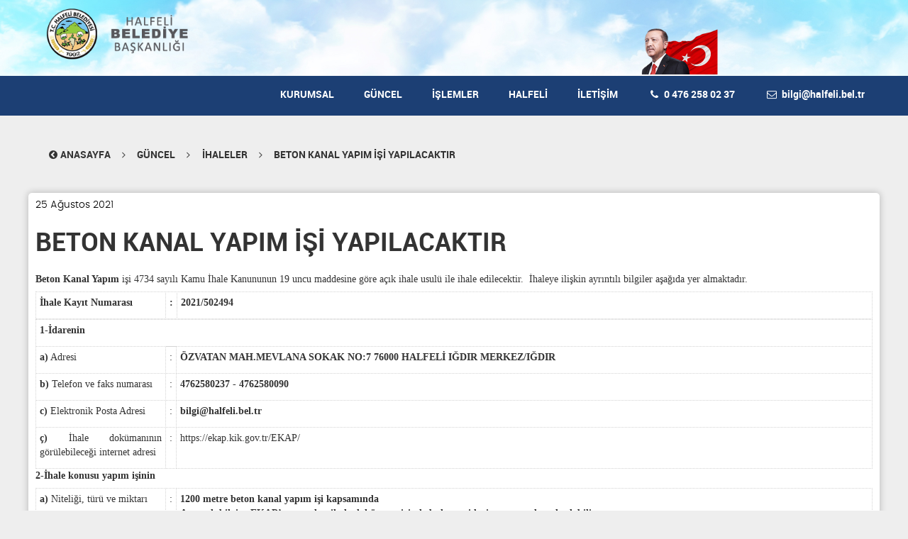

--- FILE ---
content_type: text/html; charset=UTF-8
request_url: https://halfeli.bel.tr/ihale_detay.php?ihale=rc13cyLsf
body_size: 6398
content:

<!DOCTYPE html>

<html>
<head>

    <!-- Global site tag (gtag.js) - Google Analytics -->
    <script async src="https://www.googletagmanager.com/gtag/js?id=UA-148904814-2"></script>
    <script>
        window.dataLayer = window.dataLayer || [];
        function gtag() { dataLayer.push(arguments); }
        gtag('js', new Date());

        gtag('config', 'UA-148904814-2');
    </script>

    <meta name="viewport" content="width=device-width, initial-scale=1.0" />
     <meta http-equiv="content-type" content="text/html;charset=iso-8859-9" />
     <meta http-equiv="content-type" content="text/html;charset=windows-1254" />
     <meta http-equiv="content-type" content="text/html;charset=x-mac-turkish" />
     <title>Halfeli Belediye  Başkanlığı</title>
     <meta name="description" content="Halfeli Belediyesi Kurumsal Web Sitesi. Halfeli | Iğdır">
     <meta name="keywords" content="halfeli, ığdır, halfeli ığdır, halfeli belediyesi, halfeli belediye başkanlığı, ığdır halfeli, karakoyunlu halfeli,  lütfullah göktaş, başkan lütfullah göktaş, belediye başkanı, belediye başkanı lütfullah göktaş, belediye başkanlığı, halfeli.bel, halfeli.bel.tr, kaymakam lütfullah göktaş, lutfullah goktas">
     <meta http-equiv="refresh" content="; URL=" />
     <meta name="abstract" />
     <meta name="author" content="Halfeli Belediyesi">
     <meta name="classification" />
     <meta name="copyright" />
     <meta name="distribution" />
     <meta name="content-language" />
     <meta name="rating" />
     <meta name="resource-type" />
     <meta name="ROBOTS" />
     <meta name="revisit-after" />
     <meta http-equiv="cache-control" />
     <meta http-equiv="pragma" />
     <meta http-equiv="window-target" />


     <link rel="apple-touch-icon-precomposed" sizes="144x144" href="tema/temp_apple_touch_144.png" />
     <link rel="apple-touch-icon-precomposed" sizes="114x114" href="tema/temp_apple_touch_114.png" />
     <link rel="apple-touch-icon-precomposed" sizes="72x72" href="tema/temp_apple_touch_72.png" />
     <link rel="apple-touch-icon-precomposed" href="tema/temp_apple_touch_57.png" />
     <link rel="shortcut icon" href="tema/temp_favicon.png" />

     <!-- Bootstrap core CSS -->
     <!-- Animated CSS -->
     <link href="assets/css/animated.css" rel="stylesheet" />

     <!--Font ico -->
     <link rel="stylesheet" href="assets/webfonts/fontello/fontello.css" />
     <!--[if IE 7]><link rel="stylesheet" href="assets/webfonts/fonticon/fontello-ie7.css" /><![endif]-->
     <!--Web Font -->
     <link href="assets/webfonts/fonts/raleway/font.css" rel="stylesheet" />
     <!--Roboto -->
     <link href="assets/webfonts/fonts/roboto/roboto.css" rel="stylesheet" />
     <!-- font-poppins -->
     <link href="assets/webfonts/fonts/font-poppins/font-poppins.css" rel="stylesheet" />
     <!-- font-Intro Cond -->
     <link href="assets/webfonts/fonts/font-intro/font-intro.css" rel="stylesheet" />
     <!-- font-vacer -->
     <link href="assets/webfonts/fonts/font-vacer/font-vacer.css" rel="stylesheet" />
     <!--Web Font -->
     <link href="assets/webfonts/fonts/fonts/fonts.css" rel="stylesheet" />

     <!-- Bootstrap edit CSS -->
     <!-- Bootstrap edit CSS -->
     <link href="assets/css/bootstrap-edit.css" rel="stylesheet" />
     <link href="assets/css/style.css" rel="stylesheet" />
     <link href="assets/css/menu.css" rel="stylesheet" />
     <link href="assets/css/slider.css" rel="stylesheet" />
     <link href="assets/css/haber.css" rel="stylesheet" />
     <link href="assets/css/galery.css" rel="stylesheet" />
     <link href="assets/css/kurum.css" rel="stylesheet" />
     <link href="assets/css/tablo.css" rel="stylesheet" />
     <link href="assets/css/form.css" rel="stylesheet" />
     <link href="assets/css/main.css" rel="stylesheet" />
    <link href="assets/fancy/jquery.fancybox.min.css" rel="stylesheet" />
    <link rel="stylesheet" href="assets/js/swipperslider/swiper.css" />
    <script src="assets/js/swipperslider/swiper.js"></script>



    <style>
        .content-astar {
            padding: 10px;
        }

            .content-astar h2 {
                padding: 20px 0px;
            }
    </style>

    <style>
        @media (max-width: 1200px) {
            /*.top-logo-mobil {
                width: 300px;
                height: auto;
                margin: 0 0 0 -150px !important;
            }*/

            .top-logo-mobil {
                width: 200px !important;
                height: auto;
                /*margin: 0 0 0 -100px !important;*/
                margin: 0px !important;
                left: 0px !important;
                top: -3px !important;
            }

            .siluet-kabuk {
                display: none !important;
            }

            .top-logo-mobil img {
                width: 100%;
            }

            .siluet-kabuk {
                height: 100px;
                padding: 0px;
                padding-top: 20px;
            }
        }

        @media (max-width: 414px) {

            .top-logo-mobil {
                width: 200px !important;
                height: auto;
                /*margin: 0 0 0 -100px !important;*/
                margin: 0px !important;
                left: 0px !important;
                top: -3px !important;
            }

            .siluet-kabuk {
                height: 70px;
                padding: 0px;
                padding-top: -40px;
                margin-top: 0px;
            }

            .siluet-astar {
                height: 70px;
            }
        }


        nav ul ul li a {
            font-weight: bold !important;
        }

        .frame-astar img {
            height: 18px !important;
            margin-right: 3px !important;
            position: absolute;
            margin-top: 5px !important;
            display: none !important; /* İkonsuz hali */
        }

        .frame-astar h4 {
            font-size: 16px !important;
            padding: 0px !important;
            vertical-align: bottom !important;
        }

        .frame-astar .altBaslik {
            padding-left: 20px !important;
            padding: 0px 0px !important; /* İkonsuz hali */
        }

        .frame-astar li {
            padding-left: 0px !important;
        }

        @media (max-width: 768px) {
            .frame-astar img {
                margin-right: 5px !important;
                margin-top: 10px !important;
            }
        }
    </style>


    <style>
        .videoLink {
            color: #2e5c89;
            font-weight: bold;
        }

            .videoLink:hover {
                color: #6a96c2;
            }

        .img {
            width: 100% !important;
            text-align: center;
        }

            .img img {
                width: 50% !important;
                text-align: center;
            }

        @media (max-width:1024px) {
            .img img {
                width: 100% !important;
            }
        }


        .textarea {
            text-align: justify !important;
        }
    </style>

</head>
<body>
  <div id="top"></div>

  <div class="kabuk">
      <div class="astar">

          <div class="header-kabuk">
              <div class="header-astar">
                  <div class="top-logo web" onclick="parent.location='index.php'" style="cursor: pointer;">
                      <img src="images/logo_ust.svg" alt="Halfeli Belediyesi">
                  </div>

              </div>
              <!--logo -->
          </div>



          <div class="siluet-kabuk">
              <div class="siluet-astar">

                  
              </div>
              <!--siluet-astar ------------------------------------------------------>
          </div>
          <!--siluet-kabuk ------------------------------------------>

          <div class="menu-default-kabuk">
              <div class="menu-default-astar" style="">

                  <div class="nav-contanier-fluid">
                      <div class="nav-row">
                          <div class="top-logo-mobil mobil" onclick="parent.location='index.php'" style="cursor: pointer; float: left">
                              <img src="images/logo_ust_beyaz.svg" alt="Halfeli Belediyesi">
                          </div>
                          <nav>
                              <label for="drop" class="nav-mobile-btn toggle-touch icon-menu"></label>
                              <input type="checkbox" id="drop" style="display: none;" />
                             <ul class="menu">
    <div class="nav-frame">

        <li><a href="#" class="active"><span class=""></span><i></i><u>KURUMSAL</u><b>KURUMSAL</b></a>
        <label for="drop-0" class="toggle"><span class="icon-angle-down"></span></label>
        <input type="checkbox" id="drop-0" style="display: none;" />
        <ul>
        <div class="genis-frame">
        <div class="frame-astar"><h4><img src="images/menudefault.png" />
        <i class="altBaslik">BELEDİYE</i></h4>
        <li><a href="belediyemiz.php" ><span class=""></span><i></i><u>TARİHÇE</u><b> TARİHÇE</b></a></li>
        <li><a href="sema.php" ><span class=""></span><i></i><u>TEŞKİLAT ŞEMASI</u><b> TEŞKİLAT ŞEMASI</b></a></li>
        <li><a href="vizyon.php" ><span class=""></span><i></i><u>MİSYON VE VİZYON</u><b> MİSYON VE VİZYON</b></a></li>
        <li><a href="belediyeyetki.php" ><span class=""></span><i></i><u>YETKİ ve SORUMLULUKLAR</u><b> YETKİ ve SORUMLULUKLAR</b></a></li>
        </div>
        <div class="frame-astar"><h4><img src="images/menudefault.png" /><i class="altBaslik">BAŞKAN</i></h4>
        <li><a href="baskan_ozgecmis.php" ><span class=""></span><i></i><u>ÖZGEÇMİŞ</u><b> ÖZGEÇMİŞ</b></a></li>
        <li><a href="baskanyetki.php" ><span class=""></span><i></i><u>BAŞKANIN GÖREV ve YETKİLERİ</u><b> BAŞKANIN GÖREV ve YETKİLERİ</b></a></li>
        <li><a href="baskanfoto.php" ><span class=""></span><i></i><u>FOTOĞRAFLAR</u><b> FOTOĞRAFLAR</b></a></li>
        </div>
        <div class="frame-astar"><h4><img src="images/menudefault.png" /><i class="altBaslik">MECLİS</i></h4>
        <li><a href="meclis.php" ><span class=""></span><i></i><u>MECLİS ÜYELERİ</u><b> MECLİS ÜYELERİ</b></a></li>
        <li><a href="meclisyetki.php" ><span class=""></span><i></i><u>ÇALIŞMA, GÖREV ve YETKİLERİ</u><b> ÇALIŞMA, GÖREV ve YETKİLERİ</b></a></li>
        </div>
        <div class="frame-astar"><h4><img src="images/menudefault.png" /><i class="altBaslik">ENCÜMEN</i></h4>
        <li><a href="encumen.php" ><span class=""></span><i></i><u>ENCÜMEN ÜYELERİ</u><b> ENCÜMEN ÜYELERİ</b></a></li>
        <li><a href="encumenyetki.php" ><span class=""></span><i></i><u>ÇALIŞMA, GÖREV ve YETKİLERİ</u><b> ÇALIŞMA, GÖREV ve YETKİLERİ</b></a></li>
        </div>
        <div class="clr"></div>
        </div>
       </ul></li>
       <li>
       <a href="#" class="active"><span class=""></span><i></i><u>GÜNCEL</u><b>GÜNCEL</b></a>
       <label for="drop-1" class="toggle"><span class="icon-angle-down"></span></label>
       <input type="checkbox" id="drop-1" style="display: none;" />
       <ul>
       <div class="dar-frame">
       <div class="frame-astar">
       <li><a href="haberler.php" ><span class=""></span><i></i><u>HABERLER</u><b> HABERLER</b></a></li>
       <li><a href="duyurular.php" ><span class=""></span><i></i><u>DUYURULAR</u><b> DUYURULAR</b></a></li>
       <li><a href="ihaleler.php" ><span class=""></span><i></i><u>İHALELER</u><b> İHALELER</b></a></li>
       </div>
       <div class="clr"></div>
       </div>
       </ul></li>
       <li>
       <a href="#" class="active"><span class=""></span><i></i><u>İŞLEMLER</u><b>İŞLEMLER</b></a>
       <label for="drop-2" class="toggle"><span class="icon-angle-down"></span></label>
       <input type="checkbox" id="drop-2" style="display: none;" />
       <ul>
       <div class="dar-frame2">
       <div class="frame-astar">
       <li><a href="evlenme.php" ><span class=""></span><i></i><u>NİKAH İŞLEMLERİ</u><b> NİKAH İŞLEMLERİ</b></a></li>
       <li><a href="isyeri.php" ><span class=""></span><i></i><u>İŞYERİ AÇMA</u><b> İŞYERİ AÇMA</b></a></li>
       <li><a href="iskan.php" ><span class=""></span><i></i><u>İSKAN RAPORU</u><b> İSKAN RAPORU</b></a></li>
       <li><a href="insaat.php" ><span class=""></span><i></i><u>İNŞAAT İŞLEMLERİ</u><b> İNŞAAT İŞLEMLERİ</b></a></li>
       <li><a href="cenaze.php" ><span class=""></span><i></i><u>CENAZE / DEFİN İŞLEMLERİ</u><b> CENAZE / DEFİN İŞLEMLERİ</b></a></li>
       </div>
       <div class="clr"></div>
	   </div>
       </ul></li>
       <li>
       <a href="#" class="active"><span class=""></span><i></i><u>HALFELİ</u><b>HALFELİ</b></a>
       <label for="drop-3" class="toggle"><span class="icon-angle-down"></span></label>
       <input type="checkbox" id="drop-3" style="display: none;" />
       <ul>
       <div class="dar-frame3">
       <div class="frame-astar">
       <li><a href="fotogaleri.php" ><span class=""></span><i></i><u>FOTOĞRAF GALERİSİ</u><b> FOTOĞRAF GALERİSİ</b></a></li>
       <li><a href="videogaleri.php" ><span class=""></span><i></i><u>VİDEO GALERİ</u><b> VİDEO GALERİ</b></a></li>
       </div>
       <div class="clr"></div>
       </div>
       </ul></li>
       <li><a href="iletisim.php">İLETİŞİM</a></li>
       <li><i class="ace-icon icon-phone"></i> <a>0 476 258 02 37</a></li>
       <li><i class="ace-icon icon-mail"></i> <a href="mailto:bilgi@halfeli.bel.tr">bilgi@halfeli.bel.tr</a></li>
       </div>
    <!--nav-frame -->
</ul>

                          </nav>
                          <div class="clearfix"></div>
                      </div>
                      <!--/nav-row -->
                  </div>
                  <!--/nav-contanier-fluid -->

              </div>
              <!--/menu-default-astar -->
          </div>
          <!--/menu-default-kabuk -->


          <div class="clearfix"></div>
          

    <div class="inside-navbar-kabuk">
        <div class="inside-navbar-astar">

            <div class="navbar">
                <a href="index.php"><span class="icon-angle-circled-left"></span>ANASAYFA</a> <u class="icon-angle-right"></u>
                <a href="#">GÜNCEL</a> <u class="icon-angle-right"></u>
                <a href="ihaleler.php">İHALELER</a> <u class="icon-angle-right"></u>
                <a href="#" id="linkSayfa">  BETON KANAL YAPIM İŞİ YAPILACAKTIR</a>
            </div>



            <div class="clr"></div>
        </div>
        <!--/inside-navbar-astar -->
    </div>
    <!--/inside-navbar-kabuk -->

    <!----- content-kabuk ------------------------------------------------------------------------------------------------------------------->
    <div class="content-kabuk">
        <div class="content-astar">
          <p>
           25 Ağustos 2021          </p>

            <h2 id="lblBaslik">BETON KANAL YAPIM İŞİ YAPILACAKTIR</h2>


            <div class="clr"></div>
            <div class="textarea editorIcerigi">

                <p><strong>Beton Kanal Yapım&nbsp;</strong>işi 4734 sayılı Kamu İhale Kanununun 19 uncu maddesine g&ouml;re a&ccedil;ık ihale usul&uuml; ile ihale edilecektir. &nbsp;İhaleye ilişkin ayrıntılı bilgiler aşağıda yer almaktadır.</p>

<table border="0" cellpadding="0" style="width:100.0%">
	<tbody>
		<tr>
			<td style="width:183px">
			<p><strong>İhale Kayıt Numarası</strong></p>
			</td>
			<td style="width:1.0%">
			<p><strong>:</strong></p>
			</td>
			<td>
			<p><strong>2021/502494</strong></p>
			</td>
		</tr>
	</tbody>
</table>

<table border="0" cellpadding="0" style="width:100.0%">
	<tbody>
		<tr>
			<td colspan="3" style="width:610px">
			<p><strong>1-İdarenin</strong></p>
			</td>
		</tr>
		<tr>
			<td style="width:183px">
			<p><strong>a)</strong>&nbsp;Adresi</p>
			</td>
			<td style="width:1.0%">
			<p>:</p>
			</td>
			<td>
			<p><strong>&Ouml;ZVATAN MAH.MEVLANA SOKAK NO:7 76000 HALFELİ IĞDIR MERKEZ/IĞDIR</strong></p>
			</td>
		</tr>
		<tr>
			<td style="width:183px">
			<p><strong>b)</strong>&nbsp;Telefon ve faks numarası</p>
			</td>
			<td style="width:1.0%">
			<p>:</p>
			</td>
			<td>
			<p><strong>4762580237 - 4762580090</strong></p>
			</td>
		</tr>
		<tr>
			<td style="width:183px">
			<p><strong>c)</strong>&nbsp;Elektronik Posta Adresi</p>
			</td>
			<td style="width:1.0%">
			<p>:</p>
			</td>
			<td>
			<p><strong>bilgi@halfeli.bel.tr</strong></p>
			</td>
		</tr>
		<tr>
			<td style="width:183px">
			<p><strong>&ccedil;)</strong>&nbsp;İhale dok&uuml;manının g&ouml;r&uuml;lebileceği internet adresi</p>
			</td>
			<td style="width:1.0%">
			<p>:</p>
			</td>
			<td>
			<p>https://ekap.kik.gov.tr/EKAP/</p>
			</td>
		</tr>
	</tbody>
</table>

<p><strong>2-İhale konusu yapım işinin</strong></p>

<table border="0" cellpadding="0" style="width:100.0%">
	<tbody>
		<tr>
			<td style="width:183px">
			<p><strong>a)</strong>&nbsp;Niteliği, t&uuml;r&uuml; ve miktarı</p>
			</td>
			<td style="width:1.0%">
			<p>:</p>
			</td>
			<td>
			<p><strong>1200 metre beton kanal yapım işi kapsamında<br />
			Ayrıntılı bilgiye EKAP&rsquo;ta yer alan ihale dok&uuml;manı i&ccedil;inde bulunan idari şartnameden ulaşılabilir.</strong></p>
			</td>
		</tr>
		<tr>
			<td style="width:183px">
			<p><strong>b)</strong>&nbsp;Yapılacağı yer</p>
			</td>
			<td style="width:1.0%">
			<p>:</p>
			</td>
			<td>
			<p><strong>Halfeli Beldesinde (İdarece belirtilen yerlerde)</strong></p>
			</td>
		</tr>
		<tr>
			<td style="width:183px">
			<p><strong>c)</strong>&nbsp;İşe başlama tarihi</p>
			</td>
			<td style="width:1.0%">
			<p>:</p>
			</td>
			<td>
			<p>S&ouml;zleşmenin imzalandığı tarihten itibaren&nbsp;<strong>10</strong>&nbsp;g&uuml;n i&ccedil;inde<br />
			yer teslimi yapılarak işe başlanacaktır.</p>
			</td>
		</tr>
		<tr>
			<td style="width:183px">
			<p><strong>&ccedil;)</strong>&nbsp;İşin s&uuml;resi</p>
			</td>
			<td style="width:1.0%">
			<p>:</p>
			</td>
			<td>
			<p>Yer tesliminden itibaren&nbsp;<strong>75 (YetmişBeş) takvim g&uuml;n&uuml;d&uuml;r</strong>.</p>
			</td>
		</tr>
	</tbody>
</table>

<p><br />
<strong>3- İhalenin</strong></p>

<table border="0" cellpadding="0" style="width:100.0%">
	<tbody>
		<tr>
			<td style="width:183px">
			<p><strong>a)</strong>&nbsp;Yapılacağı yer</p>
			</td>
			<td style="width:1.0%">
			<p>:</p>
			</td>
			<td>
			<p><strong>Belediye Başkanlığı &Ouml;zvatan Mahallesi Mevlana Sokak No:7 Halfeli/Iğdır</strong></p>
			</td>
		</tr>
		<tr>
			<td style="width:183px">
			<p><strong>b)</strong>&nbsp;Tarihi ve saati</p>
			</td>
			<td style="width:1.0%">
			<p>:</p>
			</td>
			<td>
			<p><strong>07.09.2021 - 14:00</strong></p>
			</td>
		</tr>
	</tbody>
</table>

<p><strong>4. İhaleye katılabilme şartları ve istenilen belgeler ile yeterlik değerlendirmesinde uygulanacak kriterler:</strong><br />
<strong>4.1.</strong>&nbsp;İhaleye katılma şartları ve istenilen belgeler:<br />
<strong>4.1.2.</strong>&nbsp;Teklif vermeye yetkili olduğunu g&ouml;steren belgeler,<br />
<strong>4.1.2.1.</strong>&nbsp;Ger&ccedil;ek kişi olması halinde, noter tasdikli imza beyannamesi,<br />
<strong>4.1.2.2.</strong>&nbsp;T&uuml;zel kişi olması halinde, teklif mektubunu imzalayanın noter tasdikli imza beyannamesi. T&uuml;zel kişilerde; isteklilerin y&ouml;netimindeki g&ouml;revliler ile ilgisine g&ouml;re, ortaklar ve ortaklık oranlarına (halka arz edilen hisseler hari&ccedil;)/&uuml;yelerine/kurucularına ilişkin bilgiler idarece EKAP&rsquo;tan alınır. EKAP&rsquo;a kayıtlı olmayan yabancı istekliler tarafından ise, ilgili &uuml;lke mevzuatı dikkate alınarak, belirtilen hususlara ilişkin gerekli belgeler sunulur.<br />
<strong>4.1.3.</strong>&nbsp;Şekli ve i&ccedil;eriği İdari Şartnamede belirlenen teklif mektubu.<br />
<strong>4.1.4.</strong>&nbsp;Şekli ve i&ccedil;eriği İdari Şartnamede belirlenen ge&ccedil;ici teminat.<br />
<strong>4.1.5</strong>İhale konusu işte idarenin onayı ile alt y&uuml;klenici &ccedil;alıştırılabilir. Ancak işin tamamı alt y&uuml;klenicilere yaptırılamaz.<br />
<strong>4.1.6</strong>&nbsp;T&uuml;zel kişi tarafından iş deneyimi g&ouml;stermek &uuml;zere sunulan belgenin, t&uuml;zel kişiliğin yarısından fazla hissesine sahip ortağına ait olması halinde, ticaret ve sanayi odası/ticaret odası b&uuml;nyesinde bulunan ticaret sicil memurlukları veya yeminli mali m&uuml;şavir ya da serbest muhasebeci mali m&uuml;şavir tarafından ilk ilan tarihinden sonra d&uuml;zenlenen ve d&uuml;zenlendiği tarihten geriye doğru son bir yıldır kesintisiz olarak bu şartın korunduğunu g&ouml;steren belge.</p>

<table border="0" cellpadding="0" style="width:100.0%">
	<tbody>
		<tr>
			<td style="width:610px">
			<p><strong>4.2. Ekonomik ve mali yeterliğe ilişkin belgeler ve bu belgelerin taşıması gereken kriterler:</strong></p>
			</td>
		</tr>
		<tr>
			<td style="width:610px">
			<p>İdare tarafından ekonomik ve mali yeterliğe ilişkin kriter belirtilmemiştir.</p>
			</td>
		</tr>
	</tbody>
</table>

<table border="0" cellpadding="0" style="width:100.0%">
	<tbody>
		<tr>
			<td style="width:610px">
			<p><strong>4.3. Mesleki ve Teknik yeterliğe ilişkin belgeler ve bu belgelerin taşıması gereken kriterler:</strong></p>
			</td>
		</tr>
		<tr>
			<td style="width:610px">
			<p><strong>4.3.1. İş deneyim belgeleri:</strong></p>
			</td>
		</tr>
		<tr>
			<td style="width:610px">
			<p>Son on beş yıl i&ccedil;inde bedel i&ccedil;eren bir s&ouml;zleşme kapsamında taahh&uuml;t edilen ve teklif edilen bedelin&nbsp;<strong>% 80</strong>&nbsp;oranından az olmamak &uuml;zere ihale konusu iş veya benzer işlere ilişkin iş deneyimini g&ouml;steren belgeler.</p>
			</td>
		</tr>
	</tbody>
</table>

<table border="0" cellpadding="0" style="width:100.0%">
	<tbody>
		<tr>
			<td style="width:610px">
			<p><strong>4.4.Bu ihalede benzer iş olarak kabul edilecek işler ve benzer işlere denk sayılacak m&uuml;hendislik ve mimarlık b&ouml;l&uuml;mleri:</strong></p>
			</td>
		</tr>
		<tr>
			<td style="width:610px">
			<p><strong>4.4.1.</strong>&nbsp;Bu ihalede benzer iş olarak kabul edilecek işler:</p>
			</td>
		</tr>
		<tr>
			<td style="width:610px">
			<p><strong>(A) ALT YAPI İŞLERİ&#39;neki IV. GRUP: İ&Ccedil;ME-KULLANMA SUYU VE KANALİZASYON İŞLERİ</strong></p>
			</td>
		</tr>
		<tr>
			<td style="width:610px">
			<p><strong>4.4.2.</strong>&nbsp;Benzer işe denk sayılacak m&uuml;hendislik veya mimarlık b&ouml;l&uuml;mleri:</p>
			</td>
		</tr>
		<tr>
			<td style="width:610px">
			<p><strong>İnşaat M&uuml;hendisliği Diploması</strong></p>
			</td>
		</tr>
	</tbody>
</table>

<p><strong>5.</strong>Ekonomik a&ccedil;ıdan en avantajlı teklif sadece fiyat esasına g&ouml;re belirlenecektir.<br />
<br />
<strong>6.</strong>&nbsp;İhaleye sadece yerli istekliler katılabilecektir.<br />
<br />
<strong>7.</strong>&nbsp;İhale dok&uuml;manının g&ouml;r&uuml;lmesi:<br />
<strong>7.1.</strong>&nbsp;İhale dok&uuml;manı, idarenin adresinde g&ouml;r&uuml;lebilir.<br />
<strong>7.2.</strong>&nbsp;İhaleye teklif verecek olanların ihale dok&uuml;manını EKAP &uuml;zerinden e-imza kullanarak indirmeleri zorunludur.<br />
<strong>8.</strong>&nbsp;Teklifler, ihale tarih ve saatine kadar&nbsp;<strong>Halfeli Belediye Başkanlığı Fen İşleri M&uuml;d&uuml;rl&uuml;ğ&uuml;&nbsp;</strong>adresine elden teslim edilebileceği gibi, aynı adrese iadeli taahh&uuml;tl&uuml; posta vasıtasıyla da g&ouml;nderilebilir.<br />
<strong>9.</strong>&nbsp;İstekliler tekliflerini, Her bir iş kaleminin miktarı ile bu iş kalemleri i&ccedil;in teklif edilen birim fiyatların &ccedil;arpımı sonucu bulunan toplam bedel &uuml;zerinden teklif birim fiyat şeklinde verilecektir. İhale sonucu, &uuml;zerine ihale yapılan istekliyle birim fiyat s&ouml;zleşme imzalanacaktır.<br />
Bu ihalede, işin tamamı i&ccedil;in teklif verilecektir.<br />
<br />
<strong>10.</strong>&nbsp;İstekliler teklif ettikleri bedelin %3&rsquo;&uuml;nden az olmamak &uuml;zere kendi belirleyecekleri tutarda ge&ccedil;ici teminat vereceklerdir.<br />
<br />
<strong>11.</strong>&nbsp;Verilen tekliflerin ge&ccedil;erlilik s&uuml;resi, ihale tarihinden itibaren&nbsp;<strong>60 (Altmış)</strong>&nbsp;takvim g&uuml;n&uuml;d&uuml;r.<br />
<strong>12.</strong>&nbsp;Konsorsiyum olarak ihaleye teklif verilemez.<br />
<strong>13.</strong>&nbsp;Bu ihalede elektronik eksiltme yapılmayacaktır.<br />
<strong>14.Diğer hususlar:</strong></p>

<p>İhalede Uygulanacak Sınır Değer Katsayısı (N) :&nbsp;<strong>1,20</strong></p>

<p>İhale, Kanunun 38 inci maddesinde &ouml;ng&ouml;r&uuml;len a&ccedil;ıklama istenmeksizin ekonomik a&ccedil;ıdan en avantajlı teklif &uuml;zerinde bırakılacaktır.<br />
&nbsp;</p>
                <br>
            </div>

        <!--/content-astar -->
    </div>
    <!--/content-kabukk -->
    <!-----content-kabuk ------------------------------------------------------------------------------------------------------------------->





        <div class="bottom-kabuk">
            <div class="bottom-astar">


                   <div class="sutun-kabuk">
<div class="sutun-astar">
   <div class="baslik">Kurumsal</div>
   <!--baslik -->
      <div class="link">
      <a href="baskan_ozgecmis.php">Başkan</a>
      <a href="sema.php">Teşkilat Şeması</a>
      <a href="meclis.php">Meclis Üyeleri</a>
      <a href="encumen.php">Encümen Üyeleri</a>
   </div>
<!--link -->
</div>
<!--sutun-astar ------------------------------------------------------>
</div>
<!--sutun-kabuk ------------------------------------------>

<div class="sutun-kabuk">
<div class="sutun-astar">
   <div class="baslik">Güncel</div>
   <!--baslik -->
      <div class="link">
      <a href="haberler.php">Haberler</a>
      <a href="duyurular.php">Duyurular</a>
      <a href="ihaleler.php">İhaleler</a>
   </div>
<!--link -->
</div>
<!--sutun-astar ------------------------------------------------------>
</div>
<!--sutun-kabuk ------------------------------------------>

<div class="sutun-kabuk">
<div class="sutun-astar">
   <div class="baslik">İşlemler</div>
   <!--baslik -->
      <div class="link">
      <a href="evlenme.php">Nikah İşlemleri</a>
      <a href="isyeri.php">İşyeri Açma</a>
      <a href="iskan.php">İskan Raporu</a>
      <a href="insaat.php">İnşaat İşlemleri</a>
      <a href="cenaze.php">Cenaze / Defin İşlemleri</a>
   </div>
<!--link -->
</div>
<!--sutun-astar ------------------------------------------------------>
</div>
<!--sutun-kabuk ------------------------------------------>

  <div class="sutun-kabuk">
<div class="sutun-astar">
   <div class="baslik">İletişim Bilgileri</div>
   <!--baslik -->
      <div class="link">
      <a href="#">Adres : Özvatan Cad. Mevlana Sok. <br> <br>No:7 PK:76000 Halfeli / IĞDIR</a>
      <a href="#">Telefon : 0 476 258 02 37 </a>
      <a href="#">Faks : 0 476 258 00 90 </a>
      <a href="#">E-Posta : bilgi@halfeli.bel.tr</a>
   </div>
<!--link -->
</div>
<!--sutun-astar ------------------------------------------------------>
</div>
<!--sutun-kabuk ------------------------------------------>


                   <div class="clr"></div>
                     <div class="bottom-tema-kabuk" style="background-image: url(images/igd-yeni.png);">

                         <div class="bottom-tema-astar">
                         </div>


                         <!--bottom-tema-astar ------------------------------------------------------>
                     </div>
                     <!--bottom-tema-kabuk ------------------------------------------>

                 </div>
                 <!--bottom-astar ------------------------------------------------------>
             </div>
             <!--bottom-kabuk ------------------------------------------>

         </div>
         <!--astar -->
     </div>
     <!--kabuk -->


            <script src="assets/bootstrap/jquery-3.2.1.min.js"></script>
            <script src="assets/lightbox/imagelightbox.js"></script>
            <script src="assets/lightbox/main.js"></script>

    </body>
    </html>


--- FILE ---
content_type: text/css
request_url: https://halfeli.bel.tr/assets/webfonts/fontello/fontello.css
body_size: 19293
content:
@font-face {
  font-family: 'fontello';
  src: url('font/fontello.eot?70109800');
  src: url('font/fontello.eot?70109800#iefix') format('embedded-opentype'),
       url('font/fontello.woff?70109800') format('woff'),
       url('font/fontello.ttf?70109800') format('truetype'),
       url('font/fontello.svg?70109800#fontello') format('svg');
  font-weight: normal;
  font-style: normal;
}
/* Chrome hack: SVG is rendered more smooth in Windozze. 100% magic, uncomment if you need it. */
/* Note, that will break hinting! In other OS-es font will be not as sharp as it could be */
/*
@media screen and (-webkit-min-device-pixel-ratio:0) {
  @font-face {
    font-family: 'fontello';
    src: url('../font/fontello.svg?70109800#fontello') format('svg');
  }
}
*/
 
 [class^="icon-"]:before, [class*=" icon-"]:before {
  font-family: "fontello";
  font-style: normal;
  font-weight: normal;
  speak: none;
 
  display: inline-block;
  text-decoration: inherit;
  width: 1em;
  margin-right: .2em;
  text-align: center;
  /* opacity: .8; */
 
  /* For safety - reset parent styles, that can break glyph codes*/
  font-variant: normal;
  text-transform: none;
     
  /* fix buttons height, for twitter bootstrap */
  line-height: 1em;
 
  /* Animation center compensation - margins should be symmetric */
  /* remove if not needed */
  margin-left: .2em;
 
  /* you can be more comfortable with increased icons size */
  /* font-size: 120%; */
 
  /* Uncomment for 3D effect */
  /* text-shadow: 1px 1px 1px rgba(127, 127, 127, 0.3); */
}
 
.icon-spin6:before { content: '\e800'; } /* 'î €' */
.icon-emo-happy:before { content: '\e801'; } /* 'î ' */
.icon-emo-wink:before { content: '\e802'; } /* 'î ‚' */
.icon-emo-wink2:before { content: '\e803'; } /* 'î ƒ' */
.icon-emo-unhappy:before { content: '\e804'; } /* 'î „' */
.icon-emo-sleep:before { content: '\e805'; } /* 'î …' */
.icon-emo-thumbsup:before { content: '\e806'; } /* 'î †' */
.icon-emo-devil:before { content: '\e807'; } /* 'î ‡' */
.icon-emo-surprised:before { content: '\e808'; } /* 'î ˆ' */
.icon-emo-tongue:before { content: '\e809'; } /* 'î ‰' */
.icon-emo-coffee:before { content: '\e80a'; } /* 'î Š' */
.icon-emo-sunglasses:before { content: '\e80b'; } /* 'î ‹' */
.icon-emo-displeased:before { content: '\e80c'; } /* 'î Œ' */
.icon-emo-beer:before { content: '\e80d'; } /* 'î ' */
.icon-emo-angry:before { content: '\e80e'; } /* 'î ' */
.icon-emo-saint:before { content: '\e80f'; } /* 'î ' */
.icon-emo-grin:before { content: '\e810'; } /* 'î ' */
.icon-emo-cry:before { content: '\e811'; } /* 'î ‘' */
.icon-emo-shoot:before { content: '\e812'; } /* 'î ’' */
.icon-emo-squint:before { content: '\e813'; } /* 'î “' */
.icon-emo-laugh:before { content: '\e814'; } /* 'î ”' */
.icon-marquee:before { content: '\e815'; } /* 'î •' */
.icon-crown-minus:before { content: '\e816'; } /* 'î –' */
.icon-crown-plus:before { content: '\e817'; } /* 'î —' */
.icon-crown:before { content: '\e818'; } /* 'î ˜' */
.icon-ie:before { content: '\e819'; } /* 'î ™' */
.icon-opera:before { content: '\e81a'; } /* 'î š' */
.icon-chrome:before { content: '\e81b'; } /* 'î ›' */
.icon-firefox:before { content: '\e81c'; } /* 'î œ' */
.icon-spin5:before { content: '\e81d'; } /* 'î ' */
.icon-spin4:before { content: '\e81e'; } /* 'î ' */
.icon-spin3:before { content: '\e81f'; } /* 'î Ÿ' */
.icon-spin2:before { content: '\e820'; } /* 'î  ' */
.icon-spin1:before { content: '\e821'; } /* 'î ¡' */
.icon-glass:before { content: '\e822'; } /* 'î ¢' */
.icon-music:before { content: '\e823'; } /* 'î £' */
.icon-search:before { content: '\e824'; } /* 'î ¤' */
.icon-mail:before { content: '\e825'; } /* 'î ¥' */
.icon-mail-alt:before { content: '\e826'; } /* 'î ¦' */
.icon-mail-squared:before { content: '\e827'; } /* 'î §' */
.icon-heart:before { content: '\e828'; } /* 'î ¨' */
.icon-heart-empty:before { content: '\e829'; } /* 'î ©' */
.icon-star:before { content: '\e82a'; } /* 'î ª' */
.icon-star-empty:before { content: '\e82b'; } /* 'î «' */
.icon-star-half:before { content: '\e82c'; } /* 'î ¬' */
.icon-star-half-alt:before { content: '\e82d'; } /* 'î ­' */
.icon-user:before { content: '\e82e'; } /* 'î ®' */
.icon-users:before { content: '\e82f'; } /* 'î ¯' */
.icon-male:before { content: '\e830'; } /* 'î °' */
.icon-female:before { content: '\e831'; } /* 'î ±' */
.icon-child:before { content: '\e832'; } /* 'î ²' */
.icon-video:before { content: '\e833'; } /* 'î ³' */
.icon-videocam:before { content: '\e834'; } /* 'î ´' */
.icon-picture:before { content: '\e835'; } /* 'î µ' */
.icon-minus-squared-alt:before { content: '\e836'; } /* 'î ¶' */
.icon-minus-squared:before { content: '\e837'; } /* 'î ·' */
.icon-minus-circled:before { content: '\e838'; } /* 'î ¸' */
.icon-minus:before { content: '\e839'; } /* 'î ¹' */
.icon-plus-squared-alt:before { content: '\e83a'; } /* 'î º' */
.icon-plus-squared:before { content: '\e83b'; } /* 'î »' */
.icon-plus-circled:before { content: '\e83c'; } /* 'î ¼' */
.icon-plus:before { content: '\e83d'; } /* 'î ½' */
.icon-cancel-circled2:before { content: '\e83e'; } /* 'î ¾' */
.icon-cancel-circled:before { content: '\e83f'; } /* 'î ¿' */
.icon-cancel:before { content: '\e840'; } /* 'î¡€' */
.icon-ok-squared:before { content: '\e841'; } /* 'î¡' */
.icon-ok-circled2:before { content: '\e842'; } /* 'î¡‚' */
.icon-ok-circled:before { content: '\e843'; } /* 'î¡ƒ' */
.icon-ok:before { content: '\e844'; } /* 'î¡„' */
.icon-th-list:before { content: '\e845'; } /* 'î¡…' */
.icon-th:before { content: '\e846'; } /* 'î¡†' */
.icon-th-large:before { content: '\e847'; } /* 'î¡‡' */
.icon-camera-alt:before { content: '\e848'; } /* 'î¡ˆ' */
.icon-camera:before { content: '\e849'; } /* 'î¡‰' */
.icon-help:before { content: '\e84a'; } /* 'î¡Š' */
.icon-help-circled:before { content: '\e84b'; } /* 'î¡‹' */
.icon-info-circled:before { content: '\e84c'; } /* 'î¡Œ' */
.icon-info:before { content: '\e84d'; } /* 'î¡' */
.icon-home:before { content: '\e84e'; } /* 'î¡' */
.icon-link:before { content: '\e84f'; } /* 'î¡' */
.icon-unlink:before { content: '\e850'; } /* 'î¡' */
.icon-link-ext:before { content: '\e851'; } /* 'î¡‘' */
.icon-link-ext-alt:before { content: '\e852'; } /* 'î¡’' */
.icon-attach:before { content: '\e853'; } /* 'î¡“' */
.icon-lock:before { content: '\e854'; } /* 'î¡”' */
.icon-lock-open:before { content: '\e855'; } /* 'î¡•' */
.icon-lock-open-alt:before { content: '\e856'; } /* 'î¡–' */
.icon-pin:before { content: '\e857'; } /* 'î¡—' */
.icon-eye:before { content: '\e858'; } /* 'î¡˜' */
.icon-eye-off:before { content: '\e859'; } /* 'î¡™' */
.icon-tag:before { content: '\e85a'; } /* 'î¡š' */
.icon-tags:before { content: '\e85b'; } /* 'î¡›' */
.icon-bookmark:before { content: '\e85c'; } /* 'î¡œ' */
.icon-bookmark-empty:before { content: '\e85d'; } /* 'î¡' */
.icon-flag:before { content: '\e85e'; } /* 'î¡' */
.icon-flag-empty:before { content: '\e85f'; } /* 'î¡Ÿ' */
.icon-flag-checkered:before { content: '\e860'; } /* 'î¡ ' */
.icon-thumbs-up:before { content: '\e861'; } /* 'î¡¡' */
.icon-thumbs-down:before { content: '\e862'; } /* 'î¡¢' */
.icon-thumbs-up-alt:before { content: '\e863'; } /* 'î¡£' */
.icon-thumbs-down-alt:before { content: '\e864'; } /* 'î¡¤' */
.icon-download:before { content: '\e865'; } /* 'î¡¥' */
.icon-upload:before { content: '\e866'; } /* 'î¡¦' */
.icon-download-cloud:before { content: '\e867'; } /* 'î¡§' */
.icon-upload-cloud:before { content: '\e868'; } /* 'î¡¨' */
.icon-reply:before { content: '\e869'; } /* 'î¡©' */
.icon-reply-all:before { content: '\e86a'; } /* 'î¡ª' */
.icon-forward:before { content: '\e86b'; } /* 'î¡«' */
.icon-quote-left:before { content: '\e86c'; } /* 'î¡¬' */
.icon-quote-right:before { content: '\e86d'; } /* 'î¡­' */
.icon-code:before { content: '\e86e'; } /* 'î¡®' */
.icon-export:before { content: '\e86f'; } /* 'î¡¯' */
.icon-export-alt:before { content: '\e870'; } /* 'î¡°' */
.icon-compass:before { content: '\e871'; } /* 'î¡±' */
.icon-direction:before { content: '\e872'; } /* 'î¡²' */
.icon-location:before { content: '\e873'; } /* 'î¡³' */
.icon-attention-circled:before { content: '\e874'; } /* 'î¡´' */
.icon-attention:before { content: '\e875'; } /* 'î¡µ' */
.icon-attention-alt:before { content: '\e876'; } /* 'î¡¶' */
.icon-bell-alt:before { content: '\e877'; } /* 'î¡·' */
.icon-bell:before { content: '\e878'; } /* 'î¡¸' */
.icon-chat-empty:before { content: '\e879'; } /* 'î¡¹' */
.icon-chat:before { content: '\e87a'; } /* 'î¡º' */
.icon-comment-empty:before { content: '\e87b'; } /* 'î¡»' */
.icon-comment:before { content: '\e87c'; } /* 'î¡¼' */
.icon-gamepad:before { content: '\e87d'; } /* 'î¡½' */
.icon-keyboard:before { content: '\e87e'; } /* 'î¡¾' */
.icon-retweet:before { content: '\e87f'; } /* 'î¡¿' */
.icon-print:before { content: '\e880'; } /* 'î¢€' */
.icon-edit:before { content: '\e881'; } /* 'î¢' */
.icon-pencil-squared:before { content: '\e882'; } /* 'î¢‚' */
.icon-pencil:before { content: '\e883'; } /* 'î¢ƒ' */
.icon-share-squared:before { content: '\e884'; } /* 'î¢„' */
.icon-trash:before { content: '\e885'; } /* 'î¢…' */
.icon-doc:before { content: '\e886'; } /* 'î¢†' */
.icon-docs:before { content: '\e887'; } /* 'î¢‡' */
.icon-doc-text:before { content: '\e888'; } /* 'î¢ˆ' */
.icon-doc-inv:before { content: '\e889'; } /* 'î¢‰' */
.icon-doc-text-inv:before { content: '\e88a'; } /* 'î¢Š' */
.icon-file-pdf:before { content: '\e88b'; } /* 'î¢‹' */
.icon-file-word:before { content: '\e88c'; } /* 'î¢Œ' */
.icon-file-excel:before { content: '\e88d'; } /* 'î¢' */
.icon-file-powerpoint:before { content: '\e88e'; } /* 'î¢' */
.icon-file-image:before { content: '\e88f'; } /* 'î¢' */
.icon-file-archive:before { content: '\e890'; } /* 'î¢' */
.icon-file-audio:before { content: '\e891'; } /* 'î¢‘' */
.icon-file-video:before { content: '\e892'; } /* 'î¢’' */
.icon-file-code:before { content: '\e893'; } /* 'î¢“' */
.icon-folder:before { content: '\e894'; } /* 'î¢”' */
.icon-folder-open:before { content: '\e895'; } /* 'î¢•' */
.icon-folder-empty:before { content: '\e896'; } /* 'î¢–' */
.icon-folder-open-empty:before { content: '\e897'; } /* 'î¢—' */
.icon-box:before { content: '\e898'; } /* 'î¢˜' */
.icon-volume-up:before { content: '\e899'; } /* 'î¢™' */
.icon-volume-down:before { content: '\e89a'; } /* 'î¢š' */
.icon-volume-off:before { content: '\e89b'; } /* 'î¢›' */
.icon-mute:before { content: '\e89c'; } /* 'î¢œ' */
.icon-mic:before { content: '\e89d'; } /* 'î¢' */
.icon-logout:before { content: '\e89e'; } /* 'î¢' */
.icon-login:before { content: '\e89f'; } /* 'î¢Ÿ' */
.icon-calendar-empty:before { content: '\e8a0'; } /* 'î¢ ' */
.icon-calendar:before { content: '\e8a1'; } /* 'î¢¡' */
.icon-basket:before { content: '\e8a2'; } /* 'î¢¢' */
.icon-sliders:before { content: '\e8a3'; } /* 'î¢£' */
.icon-wrench:before { content: '\e8a4'; } /* 'î¢¤' */
.icon-cog-alt:before { content: '\e8a5'; } /* 'î¢¥' */
.icon-cog:before { content: '\e8a6'; } /* 'î¢¦' */
.icon-menu:before { content: '\e8a7'; } /* 'î¢§' */
.icon-fax:before { content: '\e8a8'; } /* 'î¢¨' */
.icon-phone-squared:before { content: '\e8a9'; } /* 'î¢©' */
.icon-phone:before { content: '\e8aa'; } /* 'î¢ª' */
.icon-rss-squared:before { content: '\e8ab'; } /* 'î¢«' */
.icon-rss:before { content: '\e8ac'; } /* 'î¢¬' */
.icon-headphones:before { content: '\e8ad'; } /* 'î¢­' */
.icon-clock:before { content: '\e8ae'; } /* 'î¢®' */
.icon-lightbulb:before { content: '\e8af'; } /* 'î¢¯' */
.icon-block:before { content: '\e8b0'; } /* 'î¢°' */
.icon-resize-full:before { content: '\e8b1'; } /* 'î¢±' */
.icon-resize-full-alt:before { content: '\e8b2'; } /* 'î¢²' */
.icon-resize-small:before { content: '\e8b3'; } /* 'î¢³' */
.icon-resize-vertical:before { content: '\e8b4'; } /* 'î¢´' */
.icon-resize-horizontal:before { content: '\e8b5'; } /* 'î¢µ' */
.icon-move:before { content: '\e8b6'; } /* 'î¢¶' */
.icon-zoom-in:before { content: '\e8b7'; } /* 'î¢·' */
.icon-zoom-out:before { content: '\e8b8'; } /* 'î¢¸' */
.icon-down-circled2:before { content: '\e8b9'; } /* 'î¢¹' */
.icon-up-circled2:before { content: '\e8ba'; } /* 'î¢º' */
.icon-left-circled2:before { content: '\e8bb'; } /* 'î¢»' */
.icon-right-circled2:before { content: '\e8bc'; } /* 'î¢¼' */
.icon-down-dir:before { content: '\e8bd'; } /* 'î¢½' */
.icon-up-dir:before { content: '\e8be'; } /* 'î¢¾' */
.icon-left-dir:before { content: '\e8bf'; } /* 'î¢¿' */
.icon-right-dir:before { content: '\e8c0'; } /* 'î£€' */
.icon-up:before { content: '\e8c1'; } /* 'î£' */
.icon-right:before { content: '\e8c2'; } /* 'î£‚' */
.icon-left:before { content: '\e8c3'; } /* 'î£ƒ' */
.icon-down:before { content: '\e8c4'; } /* 'î£„' */
.icon-angle-double-down:before { content: '\e8c5'; } /* 'î£…' */
.icon-angle-double-up:before { content: '\e8c6'; } /* 'î£†' */
.icon-angle-double-right:before { content: '\e8c7'; } /* 'î£‡' */
.icon-angle-double-left:before { content: '\e8c8'; } /* 'î£ˆ' */
.icon-angle-circled-down:before { content: '\e8c9'; } /* 'î£‰' */
.icon-angle-circled-up:before { content: '\e8ca'; } /* 'î£Š' */
.icon-angle-circled-right:before { content: '\e8cb'; } /* 'î£‹' */
.icon-angle-circled-left:before { content: '\e8cc'; } /* 'î£Œ' */
.icon-angle-down:before { content: '\e8cd'; } /* 'î£' */
.icon-angle-up:before { content: '\e8ce'; } /* 'î£' */
.icon-angle-right:before { content: '\e8cf'; } /* 'î£' */
.icon-angle-left:before { content: '\e8d0'; } /* 'î£' */
.icon-up-open:before { content: '\e8d1'; } /* 'î£‘' */
.icon-right-open:before { content: '\e8d2'; } /* 'î£’' */
.icon-left-open:before { content: '\e8d3'; } /* 'î£“' */
.icon-down-open:before { content: '\e8d4'; } /* 'î£”' */
.icon-down-big:before { content: '\e8d5'; } /* 'î£•' */
.icon-left-big:before { content: '\e8d6'; } /* 'î£–' */
.icon-right-big:before { content: '\e8d7'; } /* 'î£—' */
.icon-up-big:before { content: '\e8d8'; } /* 'î£˜' */
.icon-right-hand:before { content: '\e8d9'; } /* 'î£™' */
.icon-left-hand:before { content: '\e8da'; } /* 'î£š' */
.icon-up-hand:before { content: '\e8db'; } /* 'î£›' */
.icon-down-hand:before { content: '\e8dc'; } /* 'î£œ' */
.icon-left-circled:before { content: '\e8dd'; } /* 'î£' */
.icon-right-circled:before { content: '\e8de'; } /* 'î£' */
.icon-up-circled:before { content: '\e8df'; } /* 'î£Ÿ' */
.icon-down-circled:before { content: '\e8e0'; } /* 'î£ ' */
.icon-cw:before { content: '\e8e1'; } /* 'î£¡' */
.icon-ccw:before { content: '\e8e2'; } /* 'î£¢' */
.icon-arrows-cw:before { content: '\e8e3'; } /* 'î££' */
.icon-level-up:before { content: '\e8e4'; } /* 'î£¤' */
.icon-level-down:before { content: '\e8e5'; } /* 'î£¥' */
.icon-shuffle:before { content: '\e8e6'; } /* 'î£¦' */
.icon-exchange:before { content: '\e8e7'; } /* 'î£§' */
.icon-history:before { content: '\e8e8'; } /* 'î£¨' */
.icon-desktop:before { content: '\e8e9'; } /* 'î£©' */
.icon-award:before { content: '\e8ea'; } /* 'î£ª' */
.icon-signal:before { content: '\e8eb'; } /* 'î£«' */
.icon-target:before { content: '\e8ec'; } /* 'î£¬' */
.icon-eject:before { content: '\e8ed'; } /* 'î£­' */
.icon-fast-bw:before { content: '\e8ee'; } /* 'î£®' */
.icon-fast-fw:before { content: '\e8ef'; } /* 'î£¯' */
.icon-to-start-alt:before { content: '\e8f0'; } /* 'î£°' */
.icon-to-start:before { content: '\e8f1'; } /* 'î£±' */
.icon-to-end-alt:before { content: '\e8f2'; } /* 'î£²' */
.icon-to-end:before { content: '\e8f3'; } /* 'î£³' */
.icon-pause:before { content: '\e8f4'; } /* 'î£´' */
.icon-stop:before { content: '\e8f5'; } /* 'î£µ' */
.icon-play-circled2:before { content: '\e8f6'; } /* 'î£¶' */
.icon-play-circled:before { content: '\e8f7'; } /* 'î£·' */
.icon-play:before { content: '\e8f8'; } /* 'î£¸' */
.icon-collapse-left:before { content: '\e8f9'; } /* 'î£¹' */
.icon-expand-right:before { content: '\e8fa'; } /* 'î£º' */
.icon-collapse:before { content: '\e8fb'; } /* 'î£»' */
.icon-expand:before { content: '\e8fc'; } /* 'î£¼' */
.icon-laptop:before { content: '\e8fd'; } /* 'î£½' */
.icon-tablet:before { content: '\e8fe'; } /* 'î£¾' */
.icon-mobile:before { content: '\e8ff'; } /* 'î£¿' */
.icon-inbox:before { content: '\e900'; } /* 'î¤€' */
.icon-globe:before { content: '\e901'; } /* 'î¤' */
.icon-sun:before { content: '\e902'; } /* 'î¤‚' */
.icon-cloud:before { content: '\e903'; } /* 'î¤ƒ' */
.icon-flash:before { content: '\e904'; } /* 'î¤„' */
.icon-moon:before { content: '\e905'; } /* 'î¤…' */
.icon-umbrella:before { content: '\e906'; } /* 'î¤†' */
.icon-flight:before { content: '\e907'; } /* 'î¤‡' */
.icon-fighter-jet:before { content: '\e908'; } /* 'î¤ˆ' */
.icon-paper-plane:before { content: '\e909'; } /* 'î¤‰' */
.icon-paper-plane-empty:before { content: '\e90a'; } /* 'î¤Š' */
.icon-space-shuttle:before { content: '\e90b'; } /* 'î¤‹' */
.icon-leaf:before { content: '\e90c'; } /* 'î¤Œ' */
.icon-font:before { content: '\e90d'; } /* 'î¤' */
.icon-bold:before { content: '\e90e'; } /* 'î¤' */
.icon-italic:before { content: '\e90f'; } /* 'î¤' */
.icon-header:before { content: '\e910'; } /* 'î¤' */
.icon-scissors:before { content: '\e911'; } /* 'î¤‘' */
.icon-crop:before { content: '\e912'; } /* 'î¤’' */
.icon-columns:before { content: '\e913'; } /* 'î¤“' */
.icon-table:before { content: '\e914'; } /* 'î¤”' */
.icon-subscript:before { content: '\e915'; } /* 'î¤•' */
.icon-superscript:before { content: '\e916'; } /* 'î¤–' */
.icon-underline:before { content: '\e917'; } /* 'î¤—' */
.icon-strike:before { content: '\e918'; } /* 'î¤˜' */
.icon-list-numbered:before { content: '\e919'; } /* 'î¤™' */
.icon-list-bullet:before { content: '\e91a'; } /* 'î¤š' */
.icon-indent-right:before { content: '\e91b'; } /* 'î¤›' */
.icon-indent-left:before { content: '\e91c'; } /* 'î¤œ' */
.icon-list:before { content: '\e91d'; } /* 'î¤' */
.icon-align-justify:before { content: '\e91e'; } /* 'î¤' */
.icon-align-right:before { content: '\e91f'; } /* 'î¤Ÿ' */
.icon-align-center:before { content: '\e920'; } /* 'î¤ ' */
.icon-align-left:before { content: '\e921'; } /* 'î¤¡' */
.icon-text-width:before { content: '\e922'; } /* 'î¤¢' */
.icon-text-height:before { content: '\e923'; } /* 'î¤£' */
.icon-paragraph:before { content: '\e924'; } /* 'î¤¤' */
.icon-paste:before { content: '\e925'; } /* 'î¤¥' */
.icon-briefcase:before { content: '\e926'; } /* 'î¤¦' */
.icon-suitcase:before { content: '\e927'; } /* 'î¤§' */
.icon-ellipsis:before { content: '\e928'; } /* 'î¤¨' */
.icon-ellipsis-vert:before { content: '\e929'; } /* 'î¤©' */
.icon-off:before { content: '\e92a'; } /* 'î¤ª' */
.icon-road:before { content: '\e92b'; } /* 'î¤«' */
.icon-list-alt:before { content: '\e92c'; } /* 'î¤¬' */
.icon-qrcode:before { content: '\e92d'; } /* 'î¤­' */
.icon-barcode:before { content: '\e92e'; } /* 'î¤®' */
.icon-book:before { content: '\e92f'; } /* 'î¤¯' */
.icon-ajust:before { content: '\e930'; } /* 'î¤°' */
.icon-tint:before { content: '\e931'; } /* 'î¤±' */
.icon-check:before { content: '\e932'; } /* 'î¤²' */
.icon-check-empty:before { content: '\e933'; } /* 'î¤³' */
.icon-circle:before { content: '\e934'; } /* 'î¤´' */
.icon-circle-empty:before { content: '\e935'; } /* 'î¤µ' */
.icon-circle-thin:before { content: '\e936'; } /* 'î¤¶' */
.icon-circle-notch:before { content: '\e937'; } /* 'î¤·' */
.icon-dot-circled:before { content: '\e938'; } /* 'î¤¸' */
.icon-cab:before { content: '\e939'; } /* 'î¤¹' */
.icon-magic:before { content: '\e93a'; } /* 'î¤º' */
.icon-beaker:before { content: '\e93b'; } /* 'î¤»' */
.icon-filter:before { content: '\e93c'; } /* 'î¤¼' */
.icon-tasks:before { content: '\e93d'; } /* 'î¤½' */
.icon-certificate:before { content: '\e93e'; } /* 'î¤¾' */
.icon-bug:before { content: '\e93f'; } /* 'î¤¿' */
.icon-rocket:before { content: '\e940'; } /* 'î¥€' */
.icon-fork:before { content: '\e941'; } /* 'î¥' */
.icon-key:before { content: '\e942'; } /* 'î¥‚' */
.icon-hdd:before { content: '\e943'; } /* 'î¥ƒ' */
.icon-megaphone:before { content: '\e944'; } /* 'î¥„' */
.icon-floppy:before { content: '\e945'; } /* 'î¥…' */
.icon-credit-card:before { content: '\e946'; } /* 'î¥†' */
.icon-ticket:before { content: '\e947'; } /* 'î¥‡' */
.icon-chart-bar:before { content: '\e948'; } /* 'î¥ˆ' */
.icon-magnet:before { content: '\e949'; } /* 'î¥‰' */
.icon-fire:before { content: '\e94a'; } /* 'î¥Š' */
.icon-gift:before { content: '\e94b'; } /* 'î¥‹' */
.icon-asterisk:before { content: '\e94c'; } /* 'î¥Œ' */
.icon-taxi:before { content: '\e94d'; } /* 'î¥' */
.icon-truck:before { content: '\e94e'; } /* 'î¥' */
.icon-money:before { content: '\e94f'; } /* 'î¥' */
.icon-euro:before { content: '\e950'; } /* 'î¥' */
.icon-pound:before { content: '\e951'; } /* 'î¥‘' */
.icon-dollar:before { content: '\e952'; } /* 'î¥’' */
.icon-rupee:before { content: '\e953'; } /* 'î¥“' */
.icon-yen:before { content: '\e954'; } /* 'î¥”' */
.icon-rouble:before { content: '\e955'; } /* 'î¥•' */
.icon-try:before { content: '\e956'; } /* 'î¥–' */
.icon-won:before { content: '\e957'; } /* 'î¥—' */
.icon-bitcoin:before { content: '\e958'; } /* 'î¥˜' */
.icon-sort:before { content: '\e959'; } /* 'î¥™' */
.icon-sort-down:before { content: '\e95a'; } /* 'î¥š' */
.icon-sort-up:before { content: '\e95b'; } /* 'î¥›' */
.icon-sort-alt-up:before { content: '\e95c'; } /* 'î¥œ' */
.icon-sort-alt-down:before { content: '\e95d'; } /* 'î¥' */
.icon-sort-name-up:before { content: '\e95e'; } /* 'î¥' */
.icon-sort-name-down:before { content: '\e95f'; } /* 'î¥Ÿ' */
.icon-sort-number-up:before { content: '\e960'; } /* 'î¥ ' */
.icon-meh:before { content: '\e961'; } /* 'î¥¡' */
.icon-frown:before { content: '\e962'; } /* 'î¥¢' */
.icon-smile:before { content: '\e963'; } /* 'î¥£' */
.icon-bank:before { content: '\e964'; } /* 'î¥¤' */
.icon-building-filled:before { content: '\e965'; } /* 'î¥¥' */
.icon-building:before { content: '\e966'; } /* 'î¥¦' */
.icon-hospital:before { content: '\e967'; } /* 'î¥§' */
.icon-h-sigh:before { content: '\e968'; } /* 'î¥¨' */
.icon-medkit:before { content: '\e969'; } /* 'î¥©' */
.icon-ambulance:before { content: '\e96a'; } /* 'î¥ª' */
.icon-stethoscope:before { content: '\e96b'; } /* 'î¥«' */
.icon-user-md:before { content: '\e96c'; } /* 'î¥¬' */
.icon-beer:before { content: '\e96d'; } /* 'î¥­' */
.icon-food:before { content: '\e96e'; } /* 'î¥®' */
.icon-coffee:before { content: '\e96f'; } /* 'î¥¯' */
.icon-spinner:before { content: '\e970'; } /* 'î¥°' */
.icon-sitemap:before { content: '\e971'; } /* 'î¥±' */
.icon-gauge:before { content: '\e972'; } /* 'î¥²' */
.icon-hammer:before { content: '\e973'; } /* 'î¥³' */
.icon-sort-number-down:before { content: '\e974'; } /* 'î¥´' */
.icon-anchor:before { content: '\e975'; } /* 'î¥µ' */
.icon-terminal:before { content: '\e976'; } /* 'î¥¶' */
.icon-eraser:before { content: '\e977'; } /* 'î¥·' */
.icon-puzzle:before { content: '\e978'; } /* 'î¥¸' */
.icon-shield:before { content: '\e979'; } /* 'î¥¹' */
.icon-extinguisher:before { content: '\e97a'; } /* 'î¥º' */
.icon-bullseye:before { content: '\e97b'; } /* 'î¥»' */
.icon-wheelchair:before { content: '\e97c'; } /* 'î¥¼' */
.icon-language:before { content: '\e97d'; } /* 'î¥½' */
.icon-graduation-cap:before { content: '\e97e'; } /* 'î¥¾' */
.icon-paw:before { content: '\e97f'; } /* 'î¥¿' */
.icon-spoon:before { content: '\e980'; } /* 'î¦€' */
.icon-cube:before { content: '\e981'; } /* 'î¦' */
.icon-cubes:before { content: '\e982'; } /* 'î¦‚' */
.icon-recycle:before { content: '\e983'; } /* 'î¦ƒ' */
.icon-tree:before { content: '\e984'; } /* 'î¦„' */
.icon-database:before { content: '\e985'; } /* 'î¦…' */
.icon-lifebuoy:before { content: '\e986'; } /* 'î¦†' */
.icon-rebel:before { content: '\e987'; } /* 'î¦‡' */
.icon-empire:before { content: '\e988'; } /* 'î¦ˆ' */
.icon-foursquare:before { content: '\e989'; } /* 'î¦‰' */
.icon-flickr:before { content: '\e98a'; } /* 'î¦Š' */
.icon-facebook-squared:before { content: '\e98b'; } /* 'î¦‹' */
.icon-facebook:before { content: '\e98c'; } /* 'î¦Œ' */
.icon-drupal:before { content: '\e98d'; } /* 'î¦' */
.icon-dropbox:before { content: '\e98e'; } /* 'î¦' */
.icon-dribbble:before { content: '\e98f'; } /* 'î¦' */
.icon-digg:before { content: '\e990'; } /* 'î¦' */
.icon-deviantart:before { content: '\e991'; } /* 'î¦‘' */
.icon-delicious:before { content: '\e992'; } /* 'î¦’' */
.icon-css3:before { content: '\e993'; } /* 'î¦“' */
.icon-codeopen:before { content: '\e994'; } /* 'î¦”' */
.icon-bitbucket-squared:before { content: '\e995'; } /* 'î¦•' */
.icon-bitbucket:before { content: '\e996'; } /* 'î¦–' */
.icon-behance-squared:before { content: '\e997'; } /* 'î¦—' */
.icon-behance:before { content: '\e998'; } /* 'î¦˜' */
.icon-apple:before { content: '\e999'; } /* 'î¦™' */
.icon-android:before { content: '\e99a'; } /* 'î¦š' */
.icon-adn:before { content: '\e99b'; } /* 'î¦›' */
.icon-bomb:before { content: '\e99c'; } /* 'î¦œ' */
.icon-git-squared:before { content: '\e99d'; } /* 'î¦' */
.icon-git:before { content: '\e99e'; } /* 'î¦' */
.icon-github:before { content: '\e99f'; } /* 'î¦Ÿ' */
.icon-github-squared:before { content: '\e9a0'; } /* 'î¦ ' */
.icon-github-circled:before { content: '\e9a1'; } /* 'î¦¡' */
.icon-gittip:before { content: '\e9a2'; } /* 'î¦¢' */
.icon-google:before { content: '\e9a3'; } /* 'î¦£' */
.icon-gplus:before { content: '\e9a4'; } /* 'î¦¤' */
.icon-gplus-squared:before { content: '\e9a5'; } /* 'î¦¥' */
.icon-hacker-news:before { content: '\e9a6'; } /* 'î¦¦' */
.icon-html5:before { content: '\e9a7'; } /* 'î¦§' */
.icon-instagramm:before { content: '\e9a8'; } /* 'î¦¨' */
.icon-joomla:before { content: '\e9a9'; } /* 'î¦©' */
.icon-jsfiddle:before { content: '\e9aa'; } /* 'î¦ª' */
.icon-linkedin-squared:before { content: '\e9ab'; } /* 'î¦«' */
.icon-linux:before { content: '\e9ac'; } /* 'î¦¬' */
.icon-linkedin:before { content: '\e9ad'; } /* 'î¦­' */
.icon-maxcdn:before { content: '\e9ae'; } /* 'î¦®' */
.icon-openid:before { content: '\e9af'; } /* 'î¦¯' */
.icon-pagelines:before { content: '\e9b0'; } /* 'î¦°' */
.icon-trello:before { content: '\e9b1'; } /* 'î¦±' */
.icon-tencent-weibo:before { content: '\e9b2'; } /* 'î¦²' */
.icon-stumbleupon-circled:before { content: '\e9b3'; } /* 'î¦³' */
.icon-stumbleupon:before { content: '\e9b4'; } /* 'î¦´' */
.icon-steam-squared:before { content: '\e9b5'; } /* 'î¦µ' */
.icon-steam:before { content: '\e9b6'; } /* 'î¦¶' */
.icon-stackoverflow:before { content: '\e9b7'; } /* 'î¦·' */
.icon-stackexchange:before { content: '\e9b8'; } /* 'î¦¸' */
.icon-spotify:before { content: '\e9b9'; } /* 'î¦¹' */
.icon-soundclowd:before { content: '\e9ba'; } /* 'î¦º' */
.icon-slack:before { content: '\e9bb'; } /* 'î¦»' */
.icon-skype:before { content: '\e9bc'; } /* 'î¦¼' */
.icon-renren:before { content: '\e9bd'; } /* 'î¦½' */
.icon-reddit-squared:before { content: '\e9be'; } /* 'î¦¾' */
.icon-reddit:before { content: '\e9bf'; } /* 'î¦¿' */
.icon-qq:before { content: '\e9c0'; } /* 'î§€' */
.icon-pinterest-squared:before { content: '\e9c1'; } /* 'î§' */
.icon-pinterest-circled:before { content: '\e9c2'; } /* 'î§‚' */
.icon-pied-piper-alt:before { content: '\e9c3'; } /* 'î§ƒ' */
.icon-pied-piper-squared:before { content: '\e9c4'; } /* 'î§„' */
.icon-tumblr:before { content: '\e9c5'; } /* 'î§…' */
.icon-tumblr-squared:before { content: '\e9c6'; } /* 'î§†' */
.icon-twitter-squared:before { content: '\e9c7'; } /* 'î§‡' */
.icon-twitter:before { content: '\e9c8'; } /* 'î§ˆ' */
.icon-vimeo-squared:before { content: '\e9c9'; } /* 'î§‰' */
.icon-vine:before { content: '\e9ca'; } /* 'î§Š' */
.icon-vkontakte:before { content: '\e9cb'; } /* 'î§‹' */
.icon-wechat:before { content: '\e9cc'; } /* 'î§Œ' */
.icon-weibo:before { content: '\e9cd'; } /* 'î§' */
.icon-windows:before { content: '\e9ce'; } /* 'î§' */
.icon-wordpress:before { content: '\e9cf'; } /* 'î§' */
.icon-xing:before { content: '\e9d0'; } /* 'î§' */
.icon-xing-squared:before { content: '\e9d1'; } /* 'î§‘' */
.icon-youtube:before { content: '\e9d2'; } /* 'î§’' */
.icon-yahoo:before { content: '\e9d3'; } /* 'î§“' */
.icon-youtube-squared:before { content: '\e9d4'; } /* 'î§”' */
.icon-youtube-play:before { content: '\e9d5'; } /* 'î§•' */
.icon-blank:before { content: '\e9d6'; } /* 'î§–' */
.icon-lemon:before { content: '\e9d7'; } /* 'î§—' */
.icon-note:before { content: '\e9d8'; } /* 'î§˜' */
.icon-note-beamed:before { content: '\e9d9'; } /* 'î§™' */
.icon-music-1:before { content: '\e9da'; } /* 'î§š' */
.icon-search-1:before { content: '\e9db'; } /* 'î§›' */
.icon-flashlight:before { content: '\e9dc'; } /* 'î§œ' */
.icon-mail-1:before { content: '\e9dd'; } /* 'î§' */
.icon-heart-1:before { content: '\e9de'; } /* 'î§' */
.icon-heart-empty-1:before { content: '\e9df'; } /* 'î§Ÿ' */
.icon-star-1:before { content: '\e9e0'; } /* 'î§ ' */
.icon-star-empty-1:before { content: '\e9e1'; } /* 'î§¡' */
.icon-user-1:before { content: '\e9e2'; } /* 'î§¢' */
.icon-users-1:before { content: '\e9e3'; } /* 'î§£' */
.icon-user-add:before { content: '\e9e4'; } /* 'î§¤' */
.icon-video-1:before { content: '\e9e5'; } /* 'î§¥' */
.icon-picture-1:before { content: '\e9e6'; } /* 'î§¦' */
.icon-camera-1:before { content: '\e9e7'; } /* 'î§§' */
.icon-layout:before { content: '\e9e8'; } /* 'î§¨' */
.icon-menu-1:before { content: '\e9e9'; } /* 'î§©' */
.icon-check-1:before { content: '\e9ea'; } /* 'î§ª' */
.icon-cancel-1:before { content: '\e9eb'; } /* 'î§«' */
.icon-tag-1:before { content: '\e9ec'; } /* 'î§¬' */
.icon-eye-1:before { content: '\e9ed'; } /* 'î§­' */
.icon-lock-open-1:before { content: '\e9ee'; } /* 'î§®' */
.icon-lock-1:before { content: '\e9ef'; } /* 'î§¯' */
.icon-attach-1:before { content: '\e9f0'; } /* 'î§°' */
.icon-link-1:before { content: '\e9f1'; } /* 'î§±' */
.icon-home-1:before { content: '\e9f2'; } /* 'î§²' */
.icon-back:before { content: '\e9f3'; } /* 'î§³' */
.icon-info-circled-1:before { content: '\e9f4'; } /* 'î§´' */
.icon-info-1:before { content: '\e9f5'; } /* 'î§µ' */
.icon-help-circled-1:before { content: '\e9f6'; } /* 'î§¶' */
.icon-help-1:before { content: '\e9f7'; } /* 'î§·' */
.icon-minus-squared-1:before { content: '\e9f8'; } /* 'î§¸' */
.icon-minus-circled-1:before { content: '\e9f9'; } /* 'î§¹' */
.icon-minus-1:before { content: '\e9fa'; } /* 'î§º' */
.icon-plus-squared-1:before { content: '\e9fb'; } /* 'î§»' */
.icon-plus-circled-1:before { content: '\e9fc'; } /* 'î§¼' */
.icon-plus-1:before { content: '\e9fd'; } /* 'î§½' */
.icon-cancel-squared:before { content: '\e9fe'; } /* 'î§¾' */
.icon-cancel-circled-1:before { content: '\e9ff'; } /* 'î§¿' */
.icon-bookmark-1:before { content: '\ea00'; } /* 'î¨€' */
.icon-bookmarks:before { content: '\ea01'; } /* 'î¨' */
.icon-flag-1:before { content: '\ea02'; } /* 'î¨‚' */
.icon-thumbs-up-1:before { content: '\ea03'; } /* 'î¨ƒ' */
.icon-thumbs-down-1:before { content: '\ea04'; } /* 'î¨„' */
.icon-download-1:before { content: '\ea05'; } /* 'î¨…' */
.icon-upload-1:before { content: '\ea06'; } /* 'î¨†' */
.icon-upload-cloud-1:before { content: '\ea07'; } /* 'î¨‡' */
.icon-reply-1:before { content: '\ea08'; } /* 'î¨ˆ' */
.icon-reply-all-1:before { content: '\ea09'; } /* 'î¨‰' */
.icon-forward-1:before { content: '\ea0a'; } /* 'î¨Š' */
.icon-quote:before { content: '\ea0b'; } /* 'î¨‹' */
.icon-code-1:before { content: '\ea0c'; } /* 'î¨Œ' */
.icon-export-1:before { content: '\ea0d'; } /* 'î¨' */
.icon-pencil-1:before { content: '\ea0e'; } /* 'î¨' */
.icon-feather:before { content: '\ea0f'; } /* 'î¨' */
.icon-print-1:before { content: '\ea10'; } /* 'î¨' */
.icon-retweet-1:before { content: '\ea11'; } /* 'î¨‘' */
.icon-keyboard-1:before { content: '\ea12'; } /* 'î¨’' */
.icon-comment-1:before { content: '\ea13'; } /* 'î¨“' */
.icon-book-1:before { content: '\ea14'; } /* 'î¨”' */
.icon-book-open:before { content: '\ea15'; } /* 'î¨•' */
.icon-newspaper:before { content: '\ea16'; } /* 'î¨–' */
.icon-doc-text-inv-1:before { content: '\ea17'; } /* 'î¨—' */
.icon-doc-text-1:before { content: '\ea18'; } /* 'î¨˜' */
.icon-doc-landscape:before { content: '\ea19'; } /* 'î¨™' */
.icon-docs-1:before { content: '\ea1a'; } /* 'î¨š' */
.icon-doc-1:before { content: '\ea1b'; } /* 'î¨›' */
.icon-trash-1:before { content: '\ea1c'; } /* 'î¨œ' */
.icon-cup:before { content: '\ea1d'; } /* 'î¨' */
.icon-compass-1:before { content: '\ea1e'; } /* 'î¨' */
.icon-direction-1:before { content: '\ea1f'; } /* 'î¨Ÿ' */
.icon-map:before { content: '\ea20'; } /* 'î¨ ' */
.icon-location-1:before { content: '\ea21'; } /* 'î¨¡' */
.icon-address:before { content: '\ea22'; } /* 'î¨¢' */
.icon-vcard:before { content: '\ea23'; } /* 'î¨£' */
.icon-alert:before { content: '\ea24'; } /* 'î¨¤' */
.icon-attention-1:before { content: '\ea25'; } /* 'î¨¥' */
.icon-bell-1:before { content: '\ea26'; } /* 'î¨¦' */
.icon-chat-1:before { content: '\ea27'; } /* 'î¨§' */
.icon-folder-1:before { content: '\ea28'; } /* 'î¨¨' */
.icon-archive:before { content: '\ea29'; } /* 'î¨©' */
.icon-box-1:before { content: '\ea2a'; } /* 'î¨ª' */
.icon-rss-1:before { content: '\ea2b'; } /* 'î¨«' */
.icon-phone-1:before { content: '\ea2c'; } /* 'î¨¬' */
.icon-cog-1:before { content: '\ea2d'; } /* 'î¨­' */
.icon-tools:before { content: '\ea2e'; } /* 'î¨®' */
.icon-share:before { content: '\ea2f'; } /* 'î¨¯' */
.icon-shareable:before { content: '\ea30'; } /* 'î¨°' */
.icon-basket-1:before { content: '\ea31'; } /* 'î¨±' */
.icon-bag:before { content: '\ea32'; } /* 'î¨²' */
.icon-calendar-1:before { content: '\ea33'; } /* 'î¨³' */
.icon-login-1:before { content: '\ea34'; } /* 'î¨´' */
.icon-logout-1:before { content: '\ea35'; } /* 'î¨µ' */
.icon-mic-1:before { content: '\ea36'; } /* 'î¨¶' */
.icon-mute-1:before { content: '\ea37'; } /* 'î¨·' */
.icon-sound:before { content: '\ea38'; } /* 'î¨¸' */
.icon-volume:before { content: '\ea39'; } /* 'î¨¹' */
.icon-clock-1:before { content: '\ea3a'; } /* 'î¨º' */
.icon-hourglass:before { content: '\ea3b'; } /* 'î¨»' */
.icon-down-open-mini:before { content: '\ea3c'; } /* 'î¨¼' */
.icon-up-open-1:before { content: '\ea3d'; } /* 'î¨½' */
.icon-right-open-1:before { content: '\ea3e'; } /* 'î¨¾' */
.icon-left-open-1:before { content: '\ea3f'; } /* 'î¨¿' */
.icon-down-open-1:before { content: '\ea40'; } /* 'î©€' */
.icon-up-circled-1:before { content: '\ea41'; } /* 'î©' */
.icon-right-circled-1:before { content: '\ea42'; } /* 'î©‚' */
.icon-left-circled-1:before { content: '\ea43'; } /* 'î©ƒ' */
.icon-down-circled-1:before { content: '\ea44'; } /* 'î©„' */
.icon-arrow-combo:before { content: '\ea45'; } /* 'î©…' */
.icon-window:before { content: '\ea46'; } /* 'î©†' */
.icon-publish:before { content: '\ea47'; } /* 'î©‡' */
.icon-popup:before { content: '\ea48'; } /* 'î©ˆ' */
.icon-resize-small-1:before { content: '\ea49'; } /* 'î©‰' */
.icon-resize-full-1:before { content: '\ea4a'; } /* 'î©Š' */
.icon-block-1:before { content: '\ea4b'; } /* 'î©‹' */
.icon-adjust:before { content: '\ea4c'; } /* 'î©Œ' */
.icon-light-up:before { content: '\ea4d'; } /* 'î©' */
.icon-light-down:before { content: '\ea4e'; } /* 'î©' */
.icon-lamp:before { content: '\ea4f'; } /* 'î©' */
.icon-left-open-mini:before { content: '\ea50'; } /* 'î©' */
.icon-right-open-mini:before { content: '\ea51'; } /* 'î©‘' */
.icon-up-open-mini:before { content: '\ea52'; } /* 'î©’' */
.icon-down-open-big:before { content: '\ea53'; } /* 'î©“' */
.icon-left-open-big:before { content: '\ea54'; } /* 'î©”' */
.icon-right-open-big:before { content: '\ea55'; } /* 'î©•' */
.icon-up-open-big:before { content: '\ea56'; } /* 'î©–' */
.icon-down-1:before { content: '\ea57'; } /* 'î©—' */
.icon-left-1:before { content: '\ea58'; } /* 'î©˜' */
.icon-right-1:before { content: '\ea59'; } /* 'î©™' */
.icon-up-1:before { content: '\ea5a'; } /* 'î©š' */
.icon-down-dir-1:before { content: '\ea5b'; } /* 'î©›' */
.icon-left-dir-1:before { content: '\ea5c'; } /* 'î©œ' */
.icon-right-dir-1:before { content: '\ea5d'; } /* 'î©' */
.icon-up-dir-1:before { content: '\ea5e'; } /* 'î©' */
.icon-down-bold:before { content: '\ea5f'; } /* 'î©Ÿ' */
.icon-left-bold:before { content: '\ea60'; } /* 'î© ' */
.icon-right-bold:before { content: '\ea61'; } /* 'î©¡' */
.icon-up-bold:before { content: '\ea62'; } /* 'î©¢' */
.icon-down-thin:before { content: '\ea63'; } /* 'î©£' */
.icon-progress-0:before { content: '\ea64'; } /* 'î©¤' */
.icon-fast-backward:before { content: '\ea65'; } /* 'î©¥' */
.icon-fast-forward:before { content: '\ea66'; } /* 'î©¦' */
.icon-to-start-1:before { content: '\ea67'; } /* 'î©§' */
.icon-to-end-1:before { content: '\ea68'; } /* 'î©¨' */
.icon-record:before { content: '\ea69'; } /* 'î©©' */
.icon-pause-1:before { content: '\ea6a'; } /* 'î©ª' */
.icon-stop-1:before { content: '\ea6b'; } /* 'î©«' */
.icon-play-1:before { content: '\ea6c'; } /* 'î©¬' */
.icon-switch:before { content: '\ea6d'; } /* 'î©­' */
.icon-loop:before { content: '\ea6e'; } /* 'î©®' */
.icon-shuffle-1:before { content: '\ea6f'; } /* 'î©¯' */
.icon-level-up-1:before { content: '\ea70'; } /* 'î©°' */
.icon-level-down-1:before { content: '\ea71'; } /* 'î©±' */
.icon-arrows-ccw:before { content: '\ea72'; } /* 'î©²' */
.icon-cw-1:before { content: '\ea73'; } /* 'î©³' */
.icon-ccw-1:before { content: '\ea74'; } /* 'î©´' */
.icon-up-thin:before { content: '\ea75'; } /* 'î©µ' */
.icon-right-thin:before { content: '\ea76'; } /* 'î©¶' */
.icon-left-thin:before { content: '\ea77'; } /* 'î©·' */
.icon-progress-1:before { content: '\ea78'; } /* 'î©¸' */
.icon-progress-2:before { content: '\ea79'; } /* 'î©¹' */
.icon-progress-3:before { content: '\ea7a'; } /* 'î©º' */
.icon-target-1:before { content: '\ea7b'; } /* 'î©»' */
.icon-palette:before { content: '\ea7c'; } /* 'î©¼' */
.icon-list-1:before { content: '\ea7d'; } /* 'î©½' */
.icon-list-add:before { content: '\ea7e'; } /* 'î©¾' */
.icon-signal-1:before { content: '\ea7f'; } /* 'î©¿' */
.icon-trophy:before { content: '\ea80'; } /* 'îª€' */
.icon-battery:before { content: '\ea81'; } /* 'îª' */
.icon-back-in-time:before { content: '\ea82'; } /* 'îª‚' */
.icon-monitor:before { content: '\ea83'; } /* 'îªƒ' */
.icon-mobile-1:before { content: '\ea84'; } /* 'îª„' */
.icon-network:before { content: '\ea85'; } /* 'îª…' */
.icon-cd:before { content: '\ea86'; } /* 'îª†' */
.icon-inbox-1:before { content: '\ea87'; } /* 'îª‡' */
.icon-install:before { content: '\ea88'; } /* 'îªˆ' */
.icon-globe-1:before { content: '\ea89'; } /* 'îª‰' */
.icon-cloud-1:before { content: '\ea8a'; } /* 'îªŠ' */
.icon-cloud-thunder:before { content: '\ea8b'; } /* 'îª‹' */
.icon-chart-area:before { content: '\ea8c'; } /* 'îªŒ' */
.icon-chart-bar-1:before { content: '\ea8d'; } /* 'îª' */
.icon-chart-line:before { content: '\ea8e'; } /* 'îª' */
.icon-chart-pie:before { content: '\ea8f'; } /* 'îª' */
.icon-erase:before { content: '\ea90'; } /* 'îª' */
.icon-infinity:before { content: '\ea91'; } /* 'îª‘' */
.icon-magnet-1:before { content: '\ea92'; } /* 'îª’' */
.icon-brush:before { content: '\ea93'; } /* 'îª“' */
.icon-dot-3:before { content: '\ea94'; } /* 'îª”' */
.icon-dot-2:before { content: '\ea95'; } /* 'îª•' */
.icon-dot:before { content: '\ea96'; } /* 'îª–' */
.icon-suitcase-1:before { content: '\ea97'; } /* 'îª—' */
.icon-briefcase-1:before { content: '\ea98'; } /* 'îª˜' */
.icon-mouse:before { content: '\ea99'; } /* 'îª™' */
.icon-lifebuoy-1:before { content: '\ea9a'; } /* 'îªš' */
.icon-leaf-1:before { content: '\ea9b'; } /* 'îª›' */
.icon-paper-plane-1:before { content: '\ea9c'; } /* 'îªœ' */
.icon-flight-1:before { content: '\ea9d'; } /* 'îª' */
.icon-moon-1:before { content: '\ea9e'; } /* 'îª' */
.icon-flash-1:before { content: '\ea9f'; } /* 'îªŸ' */
.icon-tape:before { content: '\eaa0'; } /* 'îª ' */
.icon-graduation-cap-1:before { content: '\eaa1'; } /* 'îª¡' */
.icon-language-1:before { content: '\eaa2'; } /* 'îª¢' */
.icon-ticket-1:before { content: '\eaa3'; } /* 'îª£' */
.icon-water:before { content: '\eaa4'; } /* 'îª¤' */
.icon-droplet:before { content: '\eaa5'; } /* 'îª¥' */
.icon-air:before { content: '\eaa6'; } /* 'îª¦' */
.icon-credit-card-1:before { content: '\eaa7'; } /* 'îª§' */
.icon-floppy-1:before { content: '\eaa8'; } /* 'îª¨' */
.icon-clipboard:before { content: '\eaa9'; } /* 'îª©' */
.icon-megaphone-1:before { content: '\eaaa'; } /* 'îªª' */
.icon-database-1:before { content: '\eaab'; } /* 'îª«' */
.icon-drive:before { content: '\eaac'; } /* 'îª¬' */
.icon-bucket:before { content: '\eaad'; } /* 'îª­' */
.icon-thermometer:before { content: '\eaae'; } /* 'îª®' */
.icon-key-1:before { content: '\eaaf'; } /* 'îª¯' */
.icon-flow-cascade:before { content: '\eab0'; } /* 'îª°' */
.icon-flow-branch:before { content: '\eab1'; } /* 'îª±' */
.icon-flow-tree:before { content: '\eab2'; } /* 'îª²' */
.icon-flow-line:before { content: '\eab3'; } /* 'îª³' */
.icon-vimeo:before { content: '\eab4'; } /* 'îª´' */
.icon-flickr-circled:before { content: '\eab5'; } /* 'îªµ' */
.icon-flickr-1:before { content: '\eab6'; } /* 'îª¶' */
.icon-github-circled-1:before { content: '\eab7'; } /* 'îª·' */
.icon-github-1:before { content: '\eab8'; } /* 'îª¸' */
.icon-cc-remix:before { content: '\eab9'; } /* 'îª¹' */
.icon-cc-share:before { content: '\eaba'; } /* 'îªº' */
.icon-cc-zero:before { content: '\eabb'; } /* 'îª»' */
.icon-cc-pd:before { content: '\eabc'; } /* 'îª¼' */
.icon-cc-nd:before { content: '\eabd'; } /* 'îª½' */
.icon-cc-sa:before { content: '\eabe'; } /* 'îª¾' */
.icon-cc-nc-jp:before { content: '\eabf'; } /* 'îª¿' */
.icon-cc-nc-eu:before { content: '\eac0'; } /* 'î«€' */
.icon-cc-nc:before { content: '\eac1'; } /* 'î«' */
.icon-cc-by:before { content: '\eac2'; } /* 'î«‚' */
.icon-cc:before { content: '\eac3'; } /* 'î«ƒ' */
.icon-traffic-cone:before { content: '\eac4'; } /* 'î«„' */
.icon-gauge-1:before { content: '\eac5'; } /* 'î«…' */
.icon-rocket-1:before { content: '\eac6'; } /* 'î«†' */
.icon-flow-parallel:before { content: '\eac7'; } /* 'î«‡' */
.icon-vimeo-circled:before { content: '\eac8'; } /* 'î«ˆ' */
.icon-twitter-1:before { content: '\eac9'; } /* 'î«‰' */
.icon-twitter-circled:before { content: '\eaca'; } /* 'î«Š' */
.icon-facebook-1:before { content: '\eacb'; } /* 'î«‹' */
.icon-facebook-circled:before { content: '\eacc'; } /* 'î«Œ' */
.icon-facebook-squared-1:before { content: '\eacd'; } /* 'î«' */
.icon-gplus-1:before { content: '\eace'; } /* 'î«' */
.icon-gplus-circled:before { content: '\eacf'; } /* 'î«' */
.icon-pinterest:before { content: '\ead0'; } /* 'î«' */
.icon-pinterest-circled-1:before { content: '\ead1'; } /* 'î«‘' */
.icon-tumblr-1:before { content: '\ead2'; } /* 'î«’' */
.icon-tumblr-circled:before { content: '\ead3'; } /* 'î«“' */
.icon-linkedin-1:before { content: '\ead4'; } /* 'î«”' */
.icon-linkedin-circled:before { content: '\ead5'; } /* 'î«•' */
.icon-dribbble-1:before { content: '\ead6'; } /* 'î«–' */
.icon-dribbble-circled:before { content: '\ead7'; } /* 'î«—' */
.icon-stumbleupon-1:before { content: '\ead8'; } /* 'î«˜' */
.icon-stumbleupon-circled-1:before { content: '\ead9'; } /* 'î«™' */
.icon-lastfm:before { content: '\eada'; } /* 'î«š' */
.icon-lastfm-circled:before { content: '\eadb'; } /* 'î«›' */
.icon-vkontakte-1:before { content: '\eadc'; } /* 'î«œ' */
.icon-google-circles:before { content: '\eadd'; } /* 'î«' */
.icon-behance-1:before { content: '\eade'; } /* 'î«' */
.icon-mixi:before { content: '\eadf'; } /* 'î«Ÿ' */
.icon-soundcloud:before { content: '\eae0'; } /* 'î« ' */
.icon-picasa:before { content: '\eae1'; } /* 'î«¡' */
.icon-paypal:before { content: '\eae2'; } /* 'î«¢' */
.icon-sina-weibo:before { content: '\eae3'; } /* 'î«£' */
.icon-renren-1:before { content: '\eae4'; } /* 'î«¤' */
.icon-skype-circled:before { content: '\eae5'; } /* 'î«¥' */
.icon-skype-1:before { content: '\eae6'; } /* 'î«¦' */
.icon-flattr:before { content: '\eae7'; } /* 'î«§' */
.icon-evernote:before { content: '\eae8'; } /* 'î«¨' */
.icon-dropbox-1:before { content: '\eae9'; } /* 'î«©' */
.icon-instagram:before { content: '\eaea'; } /* 'î«ª' */
.icon-qq-1:before { content: '\eaeb'; } /* 'î««' */
.icon-spotify-circled:before { content: '\eaec'; } /* 'î«¬' */
.icon-spotify-1:before { content: '\eaed'; } /* 'î«­' */
.icon-rdio-circled:before { content: '\eaee'; } /* 'î«®' */
.icon-rdio:before { content: '\eaef'; } /* 'î«¯' */
.icon-smashing:before { content: '\eaf0'; } /* 'î«°' */
.icon-sweden:before { content: '\eaf1'; } /* 'î«±' */
.icon-db-shape:before { content: '\eaf2'; } /* 'î«²' */
.icon-logo-db:before { content: '\eaf3'; } /* 'î«³' */
.icon-music-outline:before { content: '\eaf4'; } /* 'î«´' */
.icon-music-2:before { content: '\eaf5'; } /* 'î«µ' */
.icon-search-outline:before { content: '\eaf6'; } /* 'î«¶' */
.icon-search-2:before { content: '\eaf7'; } /* 'î«·' */
.icon-mail-2:before { content: '\eaf8'; } /* 'î«¸' */
.icon-heart-2:before { content: '\eaf9'; } /* 'î«¹' */
.icon-heart-filled:before { content: '\eafa'; } /* 'î«º' */
.icon-star-2:before { content: '\eafb'; } /* 'î«»' */
.icon-star-filled:before { content: '\eafc'; } /* 'î«¼' */
.icon-user-outline:before { content: '\eafd'; } /* 'î«½' */
.icon-user-2:before { content: '\eafe'; } /* 'î«¾' */
.icon-users-outline:before { content: '\eaff'; } /* 'î«¿' */
.icon-users-2:before { content: '\eb00'; } /* 'î¬€' */
.icon-user-add-outline:before { content: '\eb01'; } /* 'î¬' */
.icon-user-add-1:before { content: '\eb02'; } /* 'î¬‚' */
.icon-user-delete-outline:before { content: '\eb03'; } /* 'î¬ƒ' */
.icon-user-delete:before { content: '\eb04'; } /* 'î¬„' */
.icon-video-2:before { content: '\eb05'; } /* 'î¬…' */
.icon-videocam-outline:before { content: '\eb06'; } /* 'î¬†' */
.icon-videocam-1:before { content: '\eb07'; } /* 'î¬‡' */
.icon-picture-outline:before { content: '\eb08'; } /* 'î¬ˆ' */
.icon-picture-2:before { content: '\eb09'; } /* 'î¬‰' */
.icon-camera-outline:before { content: '\eb0a'; } /* 'î¬Š' */
.icon-camera-2:before { content: '\eb0b'; } /* 'î¬‹' */
.icon-th-outline:before { content: '\eb0c'; } /* 'î¬Œ' */
.icon-th-1:before { content: '\eb0d'; } /* 'î¬' */
.icon-th-large-outline:before { content: '\eb0e'; } /* 'î¬' */
.icon-th-large-1:before { content: '\eb0f'; } /* 'î¬' */
.icon-th-list-outline:before { content: '\eb10'; } /* 'î¬' */
.icon-th-list-1:before { content: '\eb11'; } /* 'î¬‘' */
.icon-ok-outline:before { content: '\eb12'; } /* 'î¬’' */
.icon-ok-1:before { content: '\eb13'; } /* 'î¬“' */
.icon-cancel-outline:before { content: '\eb14'; } /* 'î¬”' */
.icon-cancel-2:before { content: '\eb15'; } /* 'î¬•' */
.icon-cancel-alt:before { content: '\eb16'; } /* 'î¬–' */
.icon-cancel-alt-filled:before { content: '\eb17'; } /* 'î¬—' */
.icon-cancel-circled-outline:before { content: '\eb18'; } /* 'î¬˜' */
.icon-cancel-circled-2:before { content: '\eb19'; } /* 'î¬™' */
.icon-plus-outline:before { content: '\eb1a'; } /* 'î¬š' */
.icon-plus-2:before { content: '\eb1b'; } /* 'î¬›' */
.icon-pin-1:before { content: '\eb1c'; } /* 'î¬œ' */
.icon-pin-outline:before { content: '\eb1d'; } /* 'î¬' */
.icon-lock-open-filled:before { content: '\eb1e'; } /* 'î¬' */
.icon-lock-open-2:before { content: '\eb1f'; } /* 'î¬Ÿ' */
.icon-lock-filled:before { content: '\eb20'; } /* 'î¬ ' */
.icon-lock-2:before { content: '\eb21'; } /* 'î¬¡' */
.icon-attach-2:before { content: '\eb22'; } /* 'î¬¢' */
.icon-attach-outline:before { content: '\eb23'; } /* 'î¬£' */
.icon-link-2:before { content: '\eb24'; } /* 'î¬¤' */
.icon-link-outline:before { content: '\eb25'; } /* 'î¬¥' */
.icon-home-2:before { content: '\eb26'; } /* 'î¬¦' */
.icon-home-outline:before { content: '\eb27'; } /* 'î¬§' */
.icon-info-2:before { content: '\eb28'; } /* 'î¬¨' */
.icon-info-outline:before { content: '\eb29'; } /* 'î¬©' */
.icon-eq:before { content: '\eb2a'; } /* 'î¬ª' */
.icon-eq-outline:before { content: '\eb2b'; } /* 'î¬«' */
.icon-divide:before { content: '\eb2c'; } /* 'î¬¬' */
.icon-divide-outline:before { content: '\eb2d'; } /* 'î¬­' */
.icon-minus-2:before { content: '\eb2e'; } /* 'î¬®' */
.icon-minus-outline:before { content: '\eb2f'; } /* 'î¬¯' */
.icon-eye-outline:before { content: '\eb30'; } /* 'î¬°' */
.icon-eye-2:before { content: '\eb31'; } /* 'î¬±' */
.icon-tag-2:before { content: '\eb32'; } /* 'î¬²' */
.icon-tags-1:before { content: '\eb33'; } /* 'î¬³' */
.icon-bookmark-2:before { content: '\eb34'; } /* 'î¬´' */
.icon-flag-2:before { content: '\eb35'; } /* 'î¬µ' */
.icon-flag-filled:before { content: '\eb36'; } /* 'î¬¶' */
.icon-thumbs-up-2:before { content: '\eb37'; } /* 'î¬·' */
.icon-thumbs-down-2:before { content: '\eb38'; } /* 'î¬¸' */
.icon-download-outline:before { content: '\eb39'; } /* 'î¬¹' */
.icon-download-2:before { content: '\eb3a'; } /* 'î¬º' */
.icon-upload-outline:before { content: '\eb3b'; } /* 'î¬»' */
.icon-upload-2:before { content: '\eb3c'; } /* 'î¬¼' */
.icon-upload-cloud-outline:before { content: '\eb3d'; } /* 'î¬½' */
.icon-upload-cloud-2:before { content: '\eb3e'; } /* 'î¬¾' */
.icon-reply-outline:before { content: '\eb3f'; } /* 'î¬¿' */
.icon-reply-2:before { content: '\eb40'; } /* 'î­€' */
.icon-forward-outline:before { content: '\eb41'; } /* 'î­' */
.icon-forward-2:before { content: '\eb42'; } /* 'î­‚' */
.icon-code-outline:before { content: '\eb43'; } /* 'î­ƒ' */
.icon-location-outline:before { content: '\eb44'; } /* 'î­„' */
.icon-address-1:before { content: '\eb45'; } /* 'î­…' */
.icon-vcard-1:before { content: '\eb46'; } /* 'î­†' */
.icon-contacts:before { content: '\eb47'; } /* 'î­‡' */
.icon-warning:before { content: '\eb48'; } /* 'î­ˆ' */
.icon-warning-empty:before { content: '\eb49'; } /* 'î­‰' */
.icon-attention-filled:before { content: '\eb4a'; } /* 'î­Š' */
.icon-attention-2:before { content: '\eb4b'; } /* 'î­‹' */
.icon-bell-2:before { content: '\eb4c'; } /* 'î­Œ' */
.icon-chat-alt:before { content: '\eb4d'; } /* 'î­' */
.icon-chat-2:before { content: '\eb4e'; } /* 'î­' */
.icon-comment-2:before { content: '\eb4f'; } /* 'î­' */
.icon-print-2:before { content: '\eb50'; } /* 'î­' */
.icon-edit-1:before { content: '\eb51'; } /* 'î­‘' */
.icon-feather-1:before { content: '\eb52'; } /* 'î­’' */
.icon-pen:before { content: '\eb53'; } /* 'î­“' */
.icon-pencil-2:before { content: '\eb54'; } /* 'î­”' */
.icon-export-2:before { content: '\eb55'; } /* 'î­•' */
.icon-export-outline:before { content: '\eb56'; } /* 'î­–' */
.icon-code-2:before { content: '\eb57'; } /* 'î­—' */
.icon-location-2:before { content: '\eb58'; } /* 'î­˜' */
.icon-map-1:before { content: '\eb59'; } /* 'î­™' */
.icon-direction-outline:before { content: '\eb5a'; } /* 'î­š' */
.icon-direction-2:before { content: '\eb5b'; } /* 'î­›' */
.icon-compass-2:before { content: '\eb5c'; } /* 'î­œ' */
.icon-trash-2:before { content: '\eb5d'; } /* 'î­' */
.icon-doc-2:before { content: '\eb5e'; } /* 'î­' */
.icon-doc-text-2:before { content: '\eb5f'; } /* 'î­Ÿ' */
.icon-doc-add:before { content: '\eb60'; } /* 'î­ ' */
.icon-doc-remove:before { content: '\eb61'; } /* 'î­¡' */
.icon-news:before { content: '\eb62'; } /* 'î­¢' */
.icon-folder-2:before { content: '\eb63'; } /* 'î­£' */
.icon-folder-add:before { content: '\eb64'; } /* 'î­¤' */
.icon-folder-delete:before { content: '\eb65'; } /* 'î­¥' */
.icon-archive-1:before { content: '\eb66'; } /* 'î­¦' */
.icon-box-2:before { content: '\eb67'; } /* 'î­§' */
.icon-rss-outline:before { content: '\eb68'; } /* 'î­¨' */
.icon-rss-2:before { content: '\eb69'; } /* 'î­©' */
.icon-phone-outline:before { content: '\eb6a'; } /* 'î­ª' */
.icon-phone-2:before { content: '\eb6b'; } /* 'î­«' */
.icon-lightbulb-1:before { content: '\eb6c'; } /* 'î­¬' */
.icon-stopwatch:before { content: '\eb6d'; } /* 'î­­' */
.icon-wristwatch:before { content: '\eb6e'; } /* 'î­®' */
.icon-clock-2:before { content: '\eb6f'; } /* 'î­¯' */
.icon-headphones-1:before { content: '\eb70'; } /* 'î­°' */
.icon-volume-high:before { content: '\eb71'; } /* 'î­±' */
.icon-volume-middle:before { content: '\eb72'; } /* 'î­²' */
.icon-volume-low:before { content: '\eb73'; } /* 'î­³' */
.icon-volume-off-1:before { content: '\eb74'; } /* 'î­´' */
.icon-mic-2:before { content: '\eb75'; } /* 'î­µ' */
.icon-mic-outline:before { content: '\eb76'; } /* 'î­¶' */
.icon-calendar-2:before { content: '\eb77'; } /* 'î­·' */
.icon-calendar-outlilne:before { content: '\eb78'; } /* 'î­¸' */
.icon-basket-2:before { content: '\eb79'; } /* 'î­¹' */
.icon-wrench-1:before { content: '\eb7a'; } /* 'î­º' */
.icon-wrench-outline:before { content: '\eb7b'; } /* 'î­»' */
.icon-cog-2:before { content: '\eb7c'; } /* 'î­¼' */
.icon-cog-outline:before { content: '\eb7d'; } /* 'î­½' */
.icon-menu-2:before { content: '\eb7e'; } /* 'î­¾' */
.icon-menu-outline:before { content: '\eb7f'; } /* 'î­¿' */
.icon-block-outline:before { content: '\eb80'; } /* 'î®€' */
.icon-block-2:before { content: '\eb81'; } /* 'î®' */
.icon-resize-full-outline:before { content: '\eb82'; } /* 'î®‚' */
.icon-resize-full-2:before { content: '\eb83'; } /* 'î®ƒ' */
.icon-resize-normal-outline:before { content: '\eb84'; } /* 'î®„' */
.icon-resize-normal:before { content: '\eb85'; } /* 'î®…' */
.icon-move-outline:before { content: '\eb86'; } /* 'î®†' */
.icon-move-1:before { content: '\eb87'; } /* 'î®‡' */
.icon-popup-1:before { content: '\eb88'; } /* 'î®ˆ' */
.icon-zoom-in-outline:before { content: '\eb89'; } /* 'î®‰' */
.icon-zoom-in-1:before { content: '\eb8a'; } /* 'î®Š' */
.icon-zoom-out-outline:before { content: '\eb8b'; } /* 'î®‹' */
.icon-zoom-out-1:before { content: '\eb8c'; } /* 'î®Œ' */
.icon-popup-2:before { content: '\eb8d'; } /* 'î®' */
.icon-left-open-outline:before { content: '\eb8e'; } /* 'î®' */
.icon-left-open-2:before { content: '\eb8f'; } /* 'î®' */
.icon-right-open-outline:before { content: '\eb90'; } /* 'î®' */
.icon-right-open-2:before { content: '\eb91'; } /* 'î®‘' */
.icon-down-2:before { content: '\eb92'; } /* 'î®’' */
.icon-left-2:before { content: '\eb93'; } /* 'î®“' */
.icon-play-outline:before { content: '\eb94'; } /* 'î®”' */
.icon-shuffle-2:before { content: '\eb95'; } /* 'î®•' */
.icon-loop-alt:before { content: '\eb96'; } /* 'î®–' */
.icon-loop-alt-outline:before { content: '\eb97'; } /* 'î®—' */
.icon-loop-1:before { content: '\eb98'; } /* 'î®˜' */
.icon-loop-outline:before { content: '\eb99'; } /* 'î®™' */
.icon-arrows-cw-1:before { content: '\eb9a'; } /* 'î®š' */
.icon-arrows-cw-outline:before { content: '\eb9b'; } /* 'î®›' */
.icon-cw-2:before { content: '\eb9c'; } /* 'î®œ' */
.icon-cw-outline:before { content: '\eb9d'; } /* 'î®' */
.icon-up-small:before { content: '\eb9e'; } /* 'î®' */
.icon-right-small:before { content: '\eb9f'; } /* 'î®Ÿ' */
.icon-left-small:before { content: '\eba0'; } /* 'î® ' */
.icon-down-small:before { content: '\eba1'; } /* 'î®¡' */
.icon-up-outline:before { content: '\eba2'; } /* 'î®¢' */
.icon-right-outline:before { content: '\eba3'; } /* 'î®£' */
.icon-left-outline:before { content: '\eba4'; } /* 'î®¤' */
.icon-down-outline:before { content: '\eba5'; } /* 'î®¥' */
.icon-up-2:before { content: '\eba6'; } /* 'î®¦' */
.icon-right-2:before { content: '\eba7'; } /* 'î®§' */
.icon-play-2:before { content: '\eba8'; } /* 'î®¨' */
.icon-stop-outline:before { content: '\eba9'; } /* 'î®©' */
.icon-stop-2:before { content: '\ebaa'; } /* 'î®ª' */
.icon-pause-outline:before { content: '\ebab'; } /* 'î®«' */
.icon-pause-2:before { content: '\ebac'; } /* 'î®¬' */
.icon-fast-fw-outline:before { content: '\ebad'; } /* 'î®­' */
.icon-fast-fw-1:before { content: '\ebae'; } /* 'î®®' */
.icon-rewind-outline:before { content: '\ebaf'; } /* 'î®¯' */
.icon-rewind:before { content: '\ebb0'; } /* 'î®°' */
.icon-record-outline:before { content: '\ebb1'; } /* 'î®±' */
.icon-record-1:before { content: '\ebb2'; } /* 'î®²' */
.icon-eject-outline:before { content: '\ebb3'; } /* 'î®³' */
.icon-eject-1:before { content: '\ebb4'; } /* 'î®´' */
.icon-eject-alt-outline:before { content: '\ebb5'; } /* 'î®µ' */
.icon-eject-alt:before { content: '\ebb6'; } /* 'î®¶' */
.icon-bat1:before { content: '\ebb7'; } /* 'î®·' */
.icon-bat2:before { content: '\ebb8'; } /* 'î®¸' */
.icon-bat3:before { content: '\ebb9'; } /* 'î®¹' */
.icon-bat4:before { content: '\ebba'; } /* 'î®º' */
.icon-bat-charge:before { content: '\ebbb'; } /* 'î®»' */
.icon-moon-2:before { content: '\ebbc'; } /* 'î®¼' */
.icon-flash-2:before { content: '\ebbd'; } /* 'î®½' */
.icon-flash-outline:before { content: '\ebbe'; } /* 'î®¾' */
.icon-cloud-2:before { content: '\ebbf'; } /* 'î®¿' */
.icon-sun-filled:before { content: '\ebc0'; } /* 'î¯€' */
.icon-sun-1:before { content: '\ebc1'; } /* 'î¯' */
.icon-globe-alt:before { content: '\ebc2'; } /* 'î¯‚' */
.icon-globe-alt-outline:before { content: '\ebc3'; } /* 'î¯ƒ' */
.icon-globe-2:before { content: '\ebc4'; } /* 'î¯„' */
.icon-globe-outline:before { content: '\ebc5'; } /* 'î¯…' */
.icon-contrast:before { content: '\ebc6'; } /* 'î¯†' */
.icon-mobile-2:before { content: '\ebc7'; } /* 'î¯‡' */
.icon-tablet-1:before { content: '\ebc8'; } /* 'î¯ˆ' */
.icon-laptop-1:before { content: '\ebc9'; } /* 'î¯‰' */
.icon-desktop-1:before { content: '\ebca'; } /* 'î¯Š' */
.icon-wifi:before { content: '\ebcb'; } /* 'î¯‹' */
.icon-wifi-outline:before { content: '\ebcc'; } /* 'î¯Œ' */
.icon-target-2:before { content: '\ebcd'; } /* 'î¯' */
.icon-target-outline:before { content: '\ebce'; } /* 'î¯' */
.icon-plug:before { content: '\ebcf'; } /* 'î¯' */
.icon-waves-outline:before { content: '\ebd0'; } /* 'î¯' */
.icon-waves:before { content: '\ebd1'; } /* 'î¯‘' */
.icon-rain:before { content: '\ebd2'; } /* 'î¯’' */
.icon-cloud-sun:before { content: '\ebd3'; } /* 'î¯“' */
.icon-drizzle:before { content: '\ebd4'; } /* 'î¯”' */
.icon-snow:before { content: '\ebd5'; } /* 'î¯•' */
.icon-cloud-flash:before { content: '\ebd6'; } /* 'î¯–' */
.icon-cloud-wind:before { content: '\ebd7'; } /* 'î¯—' */
.icon-wind:before { content: '\ebd8'; } /* 'î¯˜' */
.icon-plane-outline:before { content: '\ebd9'; } /* 'î¯™' */
.icon-plane:before { content: '\ebda'; } /* 'î¯š' */
.icon-leaf-2:before { content: '\ebdb'; } /* 'î¯›' */
.icon-lifebuoy-2:before { content: '\ebdc'; } /* 'î¯œ' */
.icon-briefcase-2:before { content: '\ebdd'; } /* 'î¯' */
.icon-brush-1:before { content: '\ebde'; } /* 'î¯' */
.icon-pipette:before { content: '\ebdf'; } /* 'î¯Ÿ' */
.icon-power-outline:before { content: '\ebe0'; } /* 'î¯ ' */
.icon-power:before { content: '\ebe1'; } /* 'î¯¡' */
.icon-check-outline:before { content: '\ebe2'; } /* 'î¯¢' */
.icon-check-2:before { content: '\ebe3'; } /* 'î¯£' */
.icon-flow-cross:before { content: '\ebe4'; } /* 'î¯¤' */
.icon-flow-parallel-1:before { content: '\ebe5'; } /* 'î¯¥' */
.icon-flow-merge:before { content: '\ebe6'; } /* 'î¯¦' */
.icon-flow-split:before { content: '\ebe7'; } /* 'î¯§' */
.icon-key-2:before { content: '\ebe8'; } /* 'î¯¨' */
.icon-key-outline:before { content: '\ebe9'; } /* 'î¯©' */
.icon-database-2:before { content: '\ebea'; } /* 'î¯ª' */
.icon-clipboard-1:before { content: '\ebeb'; } /* 'î¯«' */
.icon-credit-card-2:before { content: '\ebec'; } /* 'î¯¬' */
.icon-ticket-2:before { content: '\ebed'; } /* 'î¯­' */
.icon-chart-pie-1:before { content: '\ebee'; } /* 'î¯®' */
.icon-chart-pie-outline:before { content: '\ebef'; } /* 'î¯¯' */
.icon-chart-bar-2:before { content: '\ebf0'; } /* 'î¯°' */
.icon-chart-bar-outline:before { content: '\ebf1'; } /* 'î¯±' */
.icon-chart-alt:before { content: '\ebf2'; } /* 'î¯²' */
.icon-chart-alt-outline:before { content: '\ebf3'; } /* 'î¯³' */
.icon-chart:before { content: '\ebf4'; } /* 'î¯´' */
.icon-chart-outline:before { content: '\ebf5'; } /* 'î¯µ' */
.icon-temperatire:before { content: '\ebf6'; } /* 'î¯¶' */
.icon-gift-1:before { content: '\ebf7'; } /* 'î¯·' */
.icon-certificate-outline:before { content: '\ebf8'; } /* 'î¯¸' */
.icon-certificate-1:before { content: '\ebf9'; } /* 'î¯¹' */
.icon-scissors-outline:before { content: '\ebfa'; } /* 'î¯º' */
.icon-scissors-1:before { content: '\ebfb'; } /* 'î¯»' */
.icon-flask:before { content: '\ebfc'; } /* 'î¯¼' */
.icon-wine:before { content: '\ebfd'; } /* 'î¯½' */
.icon-coffee-1:before { content: '\ebfe'; } /* 'î¯¾' */
.icon-beer-1:before { content: '\ebff'; } /* 'î¯¿' */
.icon-anchor-outline:before { content: '\ec00'; } /* 'î°€' */
.icon-anchor-1:before { content: '\ec01'; } /* 'î°' */
.icon-puzzle-outline:before { content: '\ec02'; } /* 'î°‚' */
.icon-puzzle-1:before { content: '\ec03'; } /* 'î°ƒ' */
.icon-tree-1:before { content: '\ec04'; } /* 'î°„' */
.icon-calculator:before { content: '\ec05'; } /* 'î°…' */
.icon-infinity-outline:before { content: '\ec06'; } /* 'î°†' */
.icon-infinity-1:before { content: '\ec07'; } /* 'î°‡' */
.icon-at-circled:before { content: '\ec08'; } /* 'î°ˆ' */
.icon-pi-outline:before { content: '\ec09'; } /* 'î°‰' */
.icon-pi:before { content: '\ec0a'; } /* 'î°Š' */
.icon-at:before { content: '\ec0b'; } /* 'î°‹' */
.icon-pinterest-1:before { content: '\ec0c'; } /* 'î°Œ' */
.icon-pinterest-circled-2:before { content: '\ec0d'; } /* 'î°' */
.icon-linkedin-2:before { content: '\ec0e'; } /* 'î°' */
.icon-linkedin-circled-1:before { content: '\ec0f'; } /* 'î°' */
.icon-lastfm-1:before { content: '\ec10'; } /* 'î°' */
.icon-lastfm-circled-1:before { content: '\ec11'; } /* 'î°‘' */
.icon-github-2:before { content: '\ec12'; } /* 'î°’' */
.icon-github-circled-2:before { content: '\ec13'; } /* 'î°“' */
.icon-flickr-2:before { content: '\ec14'; } /* 'î°”' */
.icon-flickr-circled-1:before { content: '\ec15'; } /* 'î°•' */
.icon-facebook-2:before { content: '\ec16'; } /* 'î°–' */
.icon-facebook-circled-1:before { content: '\ec17'; } /* 'î°—' */
.icon-dribbble-2:before { content: '\ec18'; } /* 'î°˜' */
.icon-dribbble-circled-1:before { content: '\ec19'; } /* 'î°™' */
.icon-sort-numeric:before { content: '\ec1a'; } /* 'î°š' */
.icon-sort-numeric-outline:before { content: '\ec1b'; } /* 'î°›' */
.icon-sort-alphabet:before { content: '\ec1c'; } /* 'î°œ' */
.icon-sort-alphabet-outline:before { content: '\ec1d'; } /* 'î°' */
.icon-looped-square-interest:before { content: '\ec1e'; } /* 'î°' */
.icon-looped-square-outline:before { content: '\ec1f'; } /* 'î°Ÿ' */
.icon-skype-outline:before { content: '\ec20'; } /* 'î° ' */
.icon-skype-2:before { content: '\ec21'; } /* 'î°¡' */
.icon-tumbler-circled:before { content: '\ec22'; } /* 'î°¢' */
.icon-tumbler:before { content: '\ec23'; } /* 'î°£' */
.icon-twitter-circled-1:before { content: '\ec24'; } /* 'î°¤' */
.icon-twitter-2:before { content: '\ec25'; } /* 'î°¥' */
.icon-vimeo-circled-1:before { content: '\ec26'; } /* 'î°¦' */
.icon-vimeo-1:before { content: '\ec27'; } /* 'î°§' */
.icon-search-3:before { content: '\ec28'; } /* 'î°¨' */
.icon-mail-3:before { content: '\ec29'; } /* 'î°©' */
.icon-heart-3:before { content: '\ec2a'; } /* 'î°ª' */
.icon-star-3:before { content: '\ec2b'; } /* 'î°«' */
.icon-heart-empty-2:before { content: '\ec2c'; } /* 'î°¬' */
.icon-user-3:before { content: '\ec2d'; } /* 'î°­' */
.icon-video-3:before { content: '\ec2e'; } /* 'î°®' */
.icon-picture-3:before { content: '\ec2f'; } /* 'î°¯' */
.icon-camera-3:before { content: '\ec30'; } /* 'î°°' */
.icon-ok-2:before { content: '\ec31'; } /* 'î°±' */
.icon-ok-circle:before { content: '\ec32'; } /* 'î°²' */
.icon-cancel-3:before { content: '\ec33'; } /* 'î°³' */
.icon-cancel-circle:before { content: '\ec34'; } /* 'î°´' */
.icon-plus-3:before { content: '\ec35'; } /* 'î°µ' */
.icon-plus-circle:before { content: '\ec36'; } /* 'î°¶' */
.icon-minus-3:before { content: '\ec37'; } /* 'î°·' */
.icon-minus-circle:before { content: '\ec38'; } /* 'î°¸' */
.icon-help-2:before { content: '\ec39'; } /* 'î°¹' */
.icon-info-3:before { content: '\ec3a'; } /* 'î°º' */
.icon-home-3:before { content: '\ec3b'; } /* 'î°»' */
.icon-pencil-neg:before { content: '\ec3c'; } /* 'î°¼' */
.icon-pencil-3:before { content: '\ec3d'; } /* 'î°½' */
.icon-quote-right-alt:before { content: '\ec3e'; } /* 'î°¾' */
.icon-quote-left-alt:before { content: '\ec3f'; } /* 'î°¿' */
.icon-quote-right-1:before { content: '\ec40'; } /* 'î±€' */
.icon-quote-left-1:before { content: '\ec41'; } /* 'î±' */
.icon-upload-cloud-3:before { content: '\ec42'; } /* 'î±‚' */
.icon-download-cloud-1:before { content: '\ec43'; } /* 'î±ƒ' */
.icon-upload-3:before { content: '\ec44'; } /* 'î±„' */
.icon-download-3:before { content: '\ec45'; } /* 'î±…' */
.icon-tag-empty:before { content: '\ec46'; } /* 'î±†' */
.icon-tag-3:before { content: '\ec47'; } /* 'î±‡' */
.icon-eye-3:before { content: '\ec48'; } /* 'î±ˆ' */
.icon-pin-2:before { content: '\ec49'; } /* 'î±‰' */
.icon-lock-open-empty:before { content: '\ec4a'; } /* 'î±Š' */
.icon-lock-open-3:before { content: '\ec4b'; } /* 'î±‹' */
.icon-lock-empty:before { content: '\ec4c'; } /* 'î±Œ' */
.icon-lock-3:before { content: '\ec4d'; } /* 'î±' */
.icon-attach-3:before { content: '\ec4e'; } /* 'î±' */
.icon-link-3:before { content: '\ec4f'; } /* 'î±' */
.icon-pencil-alt:before { content: '\ec50'; } /* 'î±' */
.icon-undo:before { content: '\ec51'; } /* 'î±‘' */
.icon-comment-3:before { content: '\ec52'; } /* 'î±’' */
.icon-comment-inv:before { content: '\ec53'; } /* 'î±“' */
.icon-comment-alt:before { content: '\ec54'; } /* 'î±”' */
.icon-comment-inv-alt:before { content: '\ec55'; } /* 'î±•' */
.icon-comment-alt2:before { content: '\ec56'; } /* 'î±–' */
.icon-comment-inv-alt2:before { content: '\ec57'; } /* 'î±—' */
.icon-chat-3:before { content: '\ec58'; } /* 'î±˜' */
.icon-chat-inv:before { content: '\ec59'; } /* 'î±™' */
.icon-location-3:before { content: '\ec5a'; } /* 'î±š' */
.icon-location-inv:before { content: '\ec5b'; } /* 'î±›' */
.icon-location-alt:before { content: '\ec5c'; } /* 'î±œ' */
.icon-compass-3:before { content: '\ec5d'; } /* 'î±' */
.icon-trash-3:before { content: '\ec5e'; } /* 'î±' */
.icon-trash-empty:before { content: '\ec5f'; } /* 'î±Ÿ' */
.icon-doc-3:before { content: '\ec60'; } /* 'î± ' */
.icon-doc-inv-1:before { content: '\ec61'; } /* 'î±¡' */
.icon-doc-alt:before { content: '\ec62'; } /* 'î±¢' */
.icon-doc-inv-alt:before { content: '\ec63'; } /* 'î±£' */
.icon-lamp-1:before { content: '\ec64'; } /* 'î±¤' */
.icon-clock-3:before { content: '\ec65'; } /* 'î±¥' */
.icon-headphones-2:before { content: '\ec66'; } /* 'î±¦' */
.icon-volume-up-1:before { content: '\ec67'; } /* 'î±§' */
.icon-volume-off-2:before { content: '\ec68'; } /* 'î±¨' */
.icon-mic-3:before { content: '\ec69'; } /* 'î±©' */
.icon-calendar-alt:before { content: '\ec6a'; } /* 'î±ª' */
.icon-calendar-inv:before { content: '\ec6b'; } /* 'î±«' */
.icon-calendar-3:before { content: '\ec6c'; } /* 'î±¬' */
.icon-share-1:before { content: '\ec6d'; } /* 'î±­' */
.icon-wrench-2:before { content: '\ec6e'; } /* 'î±®' */
.icon-cog-3:before { content: '\ec6f'; } /* 'î±¯' */
.icon-rss-alt:before { content: '\ec70'; } /* 'î±°' */
.icon-rss-3:before { content: '\ec71'; } /* 'î±±' */
.icon-box-3:before { content: '\ec72'; } /* 'î±²' */
.icon-folder-empty-1:before { content: '\ec73'; } /* 'î±³' */
.icon-folder-3:before { content: '\ec74'; } /* 'î±´' */
.icon-book-open-1:before { content: '\ec75'; } /* 'î±µ' */
.icon-article-alt:before { content: '\ec76'; } /* 'î±¶' */
.icon-article:before { content: '\ec77'; } /* 'î±·' */
.icon-block-3:before { content: '\ec78'; } /* 'î±¸' */
.icon-resize-full-3:before { content: '\ec79'; } /* 'î±¹' */
.icon-resize-full-alt-1:before { content: '\ec7a'; } /* 'î±º' */
.icon-resize-small-2:before { content: '\ec7b'; } /* 'î±»' */
.icon-resize-small-alt:before { content: '\ec7c'; } /* 'î±¼' */
.icon-resize-vertical-1:before { content: '\ec7d'; } /* 'î±½' */
.icon-resize-horizontal-1:before { content: '\ec7e'; } /* 'î±¾' */
.icon-move-2:before { content: '\ec7f'; } /* 'î±¿' */
.icon-popup-3:before { content: '\ec80'; } /* 'î²€' */
.icon-down-3:before { content: '\ec81'; } /* 'î²' */
.icon-left-3:before { content: '\ec82'; } /* 'î²‚' */
.icon-right-3:before { content: '\ec83'; } /* 'î²ƒ' */
.icon-up-3:before { content: '\ec84'; } /* 'î²„' */
.icon-down-circle:before { content: '\ec85'; } /* 'î²…' */
.icon-left-circle:before { content: '\ec86'; } /* 'î²†' */
.icon-right-circle:before { content: '\ec87'; } /* 'î²‡' */
.icon-up-circle:before { content: '\ec88'; } /* 'î²ˆ' */
.icon-cw-3:before { content: '\ec89'; } /* 'î²‰' */
.icon-loop-2:before { content: '\ec8a'; } /* 'î²Š' */
.icon-loop-alt-1:before { content: '\ec8b'; } /* 'î²‹' */
.icon-bat-charge-1:before { content: '\ec8c'; } /* 'î²Œ' */
.icon-bat-full:before { content: '\ec8d'; } /* 'î²' */
.icon-bat-half:before { content: '\ec8e'; } /* 'î²' */
.icon-bat-empty:before { content: '\ec8f'; } /* 'î²' */
.icon-list-nested:before { content: '\ec90'; } /* 'î²' */
.icon-list-2:before { content: '\ec91'; } /* 'î²‘' */
.icon-award-empty:before { content: '\ec92'; } /* 'î²’' */
.icon-award-1:before { content: '\ec93'; } /* 'î²“' */
.icon-signal-2:before { content: '\ec94'; } /* 'î²”' */
.icon-target-3:before { content: '\ec95'; } /* 'î²•' */
.icon-eject-2:before { content: '\ec96'; } /* 'î²–' */
.icon-to-end-2:before { content: '\ec97'; } /* 'î²—' */
.icon-to-start-2:before { content: '\ec98'; } /* 'î²˜' */
.icon-pause-3:before { content: '\ec99'; } /* 'î²™' */
.icon-stop-3:before { content: '\ec9a'; } /* 'î²š' */
.icon-play-circle2:before { content: '\ec9b'; } /* 'î²›' */
.icon-play-3:before { content: '\ec9c'; } /* 'î²œ' */
.icon-arrow-curved:before { content: '\ec9d'; } /* 'î²' */
.icon-split:before { content: '\ec9e'; } /* 'î²' */
.icon-exchange-1:before { content: '\ec9f'; } /* 'î²Ÿ' */
.icon-mobile-3:before { content: '\eca0'; } /* 'î² ' */
.icon-cd-1:before { content: '\eca1'; } /* 'î²¡' */
.icon-equalizer:before { content: '\eca2'; } /* 'î²¢' */
.icon-cursor:before { content: '\eca3'; } /* 'î²£' */
.icon-aperture:before { content: '\eca4'; } /* 'î²¤' */
.icon-aperture-alt:before { content: '\eca5'; } /* 'î²¥' */
.icon-steering-wheel:before { content: '\eca6'; } /* 'î²¦' */
.icon-book-2:before { content: '\eca7'; } /* 'î²§' */
.icon-book-alt:before { content: '\eca8'; } /* 'î²¨' */
.icon-brush-2:before { content: '\eca9'; } /* 'î²©' */
.icon-brush-alt:before { content: '\ecaa'; } /* 'î²ª' */
.icon-eyedropper:before { content: '\ecab'; } /* 'î²«' */
.icon-layers-alt:before { content: '\ecac'; } /* 'î²¬' */
.icon-layers:before { content: '\ecad'; } /* 'î²­' */
.icon-sun-2:before { content: '\ecae'; } /* 'î²®' */
.icon-sun-inv:before { content: '\ecaf'; } /* 'î²¯' */
.icon-cloud-3:before { content: '\ecb0'; } /* 'î²°' */
.icon-rain-1:before { content: '\ecb1'; } /* 'î²±' */
.icon-flash-3:before { content: '\ecb2'; } /* 'î²²' */
.icon-moon-3:before { content: '\ecb3'; } /* 'î²³' */
.icon-dial:before { content: '\ecb4'; } /* 'î²´' */
.icon-pilcrow:before { content: '\ecb5'; } /* 'î²µ' */
.icon-at-1:before { content: '\ecb6'; } /* 'î²¶' */
.icon-hash:before { content: '\ecb7'; } /* 'î²·' */
.icon-key-inv:before { content: '\ecb8'; } /* 'î²¸' */
.icon-key-3:before { content: '\ecb9'; } /* 'î²¹' */
.icon-chart-pie-alt:before { content: '\ecba'; } /* 'î²º' */
.icon-chart-pie-2:before { content: '\ecbb'; } /* 'î²»' */
.icon-chart-bar-3:before { content: '\ecbc'; } /* 'î²¼' */
.icon-umbrella-1:before { content: '\ecbd'; } /* 'î²½' */
.icon-moon-inv:before { content: '\ecbe'; } /* 'î²¾' */
.icon-search-4:before { content: '\ecbf'; } /* 'î²¿' */
.icon-mail-4:before { content: '\ecc0'; } /* 'î³€' */
.icon-heart-4:before { content: '\ecc1'; } /* 'î³' */
.icon-star-4:before { content: '\ecc2'; } /* 'î³‚' */
.icon-user-4:before { content: '\ecc3'; } /* 'î³ƒ' */
.icon-user-woman:before { content: '\ecc4'; } /* 'î³„' */
.icon-user-pair:before { content: '\ecc5'; } /* 'î³…' */
.icon-video-alt:before { content: '\ecc6'; } /* 'î³†' */
.icon-videocam-2:before { content: '\ecc7'; } /* 'î³‡' */
.icon-videocam-alt:before { content: '\ecc8'; } /* 'î³ˆ' */
.icon-camera-4:before { content: '\ecc9'; } /* 'î³‰' */
.icon-th-2:before { content: '\ecca'; } /* 'î³Š' */
.icon-th-list-2:before { content: '\eccb'; } /* 'î³‹' */
.icon-ok-3:before { content: '\eccc'; } /* 'î³Œ' */
.icon-cancel-4:before { content: '\eccd'; } /* 'î³' */
.icon-cancel-circle-1:before { content: '\ecce'; } /* 'î³' */
.icon-plus-4:before { content: '\eccf'; } /* 'î³' */
.icon-home-4:before { content: '\ecd0'; } /* 'î³' */
.icon-lock-4:before { content: '\ecd1'; } /* 'î³‘' */
.icon-lock-open-4:before { content: '\ecd2'; } /* 'î³’' */
.icon-article-alt-1:before { content: '\ecd3'; } /* 'î³“' */
.icon-article-1:before { content: '\ecd4'; } /* 'î³”' */
.icon-doc-4:before { content: '\ecd5'; } /* 'î³•' */
.icon-trash-4:before { content: '\ecd6'; } /* 'î³–' */
.icon-location-4:before { content: '\ecd7'; } /* 'î³—' */
.icon-question:before { content: '\ecd8'; } /* 'î³˜' */
.icon-info-4:before { content: '\ecd9'; } /* 'î³™' */
.icon-attention-3:before { content: '\ecda'; } /* 'î³š' */
.icon-bell-3:before { content: '\ecdb'; } /* 'î³›' */
.icon-print-3:before { content: '\ecdc'; } /* 'î³œ' */
.icon-chat-4:before { content: '\ecdd'; } /* 'î³' */
.icon-edit-2:before { content: '\ecde'; } /* 'î³' */
.icon-pencil-alt-1:before { content: '\ecdf'; } /* 'î³Ÿ' */
.icon-pencil-4:before { content: '\ece0'; } /* 'î³ ' */
.icon-export-3:before { content: '\ece1'; } /* 'î³¡' */
.icon-download-4:before { content: '\ece2'; } /* 'î³¢' */
.icon-thumbs-down-3:before { content: '\ece3'; } /* 'î³£' */
.icon-thumbs-up-3:before { content: '\ece4'; } /* 'î³¤' */
.icon-tag-4:before { content: '\ece5'; } /* 'î³¥' */
.icon-eye-4:before { content: '\ece6'; } /* 'î³¦' */
.icon-rss-4:before { content: '\ece7'; } /* 'î³§' */
.icon-wrench-3:before { content: '\ece8'; } /* 'î³¨' */
.icon-basket-3:before { content: '\ece9'; } /* 'î³©' */
.icon-basket-alt:before { content: '\ecea'; } /* 'î³ª' */
.icon-volume-off-3:before { content: '\eceb'; } /* 'î³«' */
.icon-calendar-4:before { content: '\ecec'; } /* 'î³¬' */
.icon-calendar-alt-1:before { content: '\eced'; } /* 'î³­' */
.icon-volume-down-1:before { content: '\ecee'; } /* 'î³®' */
.icon-volume-up-2:before { content: '\ecef'; } /* 'î³¯' */
.icon-bullhorn:before { content: '\ecf0'; } /* 'î³°' */
.icon-clock-4:before { content: '\ecf1'; } /* 'î³±' */
.icon-clock-alt:before { content: '\ecf2'; } /* 'î³²' */
.icon-stop-4:before { content: '\ecf3'; } /* 'î³³' */
.icon-resize-full-4:before { content: '\ecf4'; } /* 'î³´' */
.icon-resize-small-3:before { content: '\ecf5'; } /* 'î³µ' */
.icon-zoom-in-2:before { content: '\ecf6'; } /* 'î³¶' */
.icon-popup-4:before { content: '\ecf7'; } /* 'î³·' */
.icon-zoom-out-2:before { content: '\ecf8'; } /* 'î³¸' */
.icon-down-dir-2:before { content: '\ecf9'; } /* 'î³¹' */
.icon-left-dir-2:before { content: '\ecfa'; } /* 'î³º' */
.icon-dollar-1:before { content: '\ecfb'; } /* 'î³»' */
.icon-chart-pie-3:before { content: '\ecfc'; } /* 'î³¼' */
.icon-chart-bar-4:before { content: '\ecfd'; } /* 'î³½' */
.icon-chart-1:before { content: '\ecfe'; } /* 'î³¾' */
.icon-globe-3:before { content: '\ecff'; } /* 'î³¿' */
.icon-easel:before { content: '\ed00'; } /* 'î´€' */
.icon-book-3:before { content: '\ed01'; } /* 'î´' */
.icon-grid:before { content: '\ed02'; } /* 'î´‚' */
.icon-cd-2:before { content: '\ed03'; } /* 'î´ƒ' */
.icon-ipod:before { content: '\ed04'; } /* 'î´„' */
.icon-tablet-2:before { content: '\ed05'; } /* 'î´…' */
.icon-mobile-alt:before { content: '\ed06'; } /* 'î´†' */
.icon-mobile-4:before { content: '\ed07'; } /* 'î´‡' */
.icon-award-2:before { content: '\ed08'; } /* 'î´ˆ' */
.icon-signal-3:before { content: '\ed09'; } /* 'î´‰' */
.icon-cw-4:before { content: '\ed0a'; } /* 'î´Š' */
.icon-up-4:before { content: '\ed0b'; } /* 'î´‹' */
.icon-down-4:before { content: '\ed0c'; } /* 'î´Œ' */
.icon-up-dir-2:before { content: '\ed0d'; } /* 'î´' */
.icon-right-dir-2:before { content: '\ed0e'; } /* 'î´' */
.icon-at-2:before { content: '\ed0f'; } /* 'î´' */
.icon-colon:before { content: '\ed10'; } /* 'î´' */
.icon-semicolon:before { content: '\ed11'; } /* 'î´‘' */
.icon-squares:before { content: '\ed12'; } /* 'î´’' */
.icon-money-1:before { content: '\ed13'; } /* 'î´“' */
.icon-facebook-3:before { content: '\ed14'; } /* 'î´”' */
.icon-facebook-rect:before { content: '\ed15'; } /* 'î´•' */
.icon-twitter-3:before { content: '\ed16'; } /* 'î´–' */
.icon-twitter-bird:before { content: '\ed17'; } /* 'î´—' */
.icon-twitter-rect:before { content: '\ed18'; } /* 'î´˜' */
.icon-youtube-1:before { content: '\ed19'; } /* 'î´™' */
.icon-windy-rain-inv:before { content: '\ed1a'; } /* 'î´š' */
.icon-snow-inv:before { content: '\ed1b'; } /* 'î´›' */
.icon-snow-heavy-inv:before { content: '\ed1c'; } /* 'î´œ' */
.icon-hail-inv:before { content: '\ed1d'; } /* 'î´' */
.icon-clouds-inv:before { content: '\ed1e'; } /* 'î´' */
.icon-clouds-flash-inv:before { content: '\ed1f'; } /* 'î´Ÿ' */
.icon-temperature:before { content: '\ed20'; } /* 'î´ ' */
.icon-compass-4:before { content: '\ed21'; } /* 'î´¡' */
.icon-na:before { content: '\ed22'; } /* 'î´¢' */
.icon-celcius:before { content: '\ed23'; } /* 'î´£' */
.icon-fahrenheit:before { content: '\ed24'; } /* 'î´¤' */
.icon-clouds-flash-alt:before { content: '\ed25'; } /* 'î´¥' */
.icon-sun-inv-1:before { content: '\ed26'; } /* 'î´¦' */
.icon-moon-inv-1:before { content: '\ed27'; } /* 'î´§' */
.icon-cloud-sun-inv:before { content: '\ed28'; } /* 'î´¨' */
.icon-cloud-moon-inv:before { content: '\ed29'; } /* 'î´©' */
.icon-cloud-inv:before { content: '\ed2a'; } /* 'î´ª' */
.icon-cloud-flash-inv:before { content: '\ed2b'; } /* 'î´«' */
.icon-drizzle-inv:before { content: '\ed2c'; } /* 'î´¬' */
.icon-rain-inv:before { content: '\ed2d'; } /* 'î´­' */
.icon-windy:before { content: '\ed2e'; } /* 'î´®' */
.icon-rain-2:before { content: '\ed2f'; } /* 'î´¯' */
.icon-drizzle-1:before { content: '\ed30'; } /* 'î´°' */
.icon-cloud-flash-alt:before { content: '\ed31'; } /* 'î´±' */
.icon-cloud-flash-1:before { content: '\ed32'; } /* 'î´²' */
.icon-cloud-4:before { content: '\ed33'; } /* 'î´³' */
.icon-fog:before { content: '\ed34'; } /* 'î´´' */
.icon-fog-cloud:before { content: '\ed35'; } /* 'î´µ' */
.icon-fog-moon:before { content: '\ed36'; } /* 'î´¶' */
.icon-fog-sun:before { content: '\ed37'; } /* 'î´·' */
.icon-cloud-moon:before { content: '\ed38'; } /* 'î´¸' */
.icon-cloud-sun-1:before { content: '\ed39'; } /* 'î´¹' */
.icon-snowflake:before { content: '\ed3a'; } /* 'î´º' */
.icon-wind-1:before { content: '\ed3b'; } /* 'î´»' */
.icon-mist:before { content: '\ed3c'; } /* 'î´¼' */
.icon-eclipse:before { content: '\ed3d'; } /* 'î´½' */
.icon-moon-4:before { content: '\ed3e'; } /* 'î´¾' */
.icon-sun-3:before { content: '\ed3f'; } /* 'î´¿' */
.icon-sunrise:before { content: '\ed40'; } /* 'îµ€' */
.icon-windy-inv:before { content: '\ed41'; } /* 'îµ' */
.icon-windy-rain:before { content: '\ed42'; } /* 'îµ‚' */
.icon-snow-1:before { content: '\ed43'; } /* 'îµƒ' */
.icon-snow-alt:before { content: '\ed44'; } /* 'îµ„' */
.icon-snow-heavy:before { content: '\ed45'; } /* 'îµ…' */
.icon-hail:before { content: '\ed46'; } /* 'îµ†' */
.icon-clouds:before { content: '\ed47'; } /* 'îµ‡' */
.icon-clouds-flash:before { content: '\ed48'; } /* 'îµˆ' */
.icon-search-5:before { content: '\ed49'; } /* 'îµ‰' */
.icon-mail-5:before { content: '\ed4a'; } /* 'îµŠ' */
.icon-heart-5:before { content: '\ed4b'; } /* 'îµ‹' */
.icon-heart-broken:before { content: '\ed4c'; } /* 'îµŒ' */
.icon-star-5:before { content: '\ed4d'; } /* 'îµ' */
.icon-star-empty-2:before { content: '\ed4e'; } /* 'îµ' */
.icon-star-half-1:before { content: '\ed4f'; } /* 'îµ' */
.icon-user-5:before { content: '\ed50'; } /* 'îµ' */
.icon-star-half_empty:before { content: '\ed51'; } /* 'îµ‘' */
.icon-user-male:before { content: '\ed52'; } /* 'îµ’' */
.icon-users-3:before { content: '\ed53'; } /* 'îµ“' */
.icon-movie:before { content: '\ed54'; } /* 'îµ”' */
.icon-videocam-3:before { content: '\ed55'; } /* 'îµ•' */
.icon-isight:before { content: '\ed56'; } /* 'îµ–' */
.icon-camera-5:before { content: '\ed57'; } /* 'îµ—' */
.icon-menu-3:before { content: '\ed58'; } /* 'îµ˜' */
.icon-th-thumb:before { content: '\ed59'; } /* 'îµ™' */
.icon-th-thumb-empty:before { content: '\ed5a'; } /* 'îµš' */
.icon-th-list-3:before { content: '\ed5b'; } /* 'îµ›' */
.icon-download-cloud-2:before { content: '\ed5c'; } /* 'îµœ' */
.icon-upload-4:before { content: '\ed5d'; } /* 'îµ' */
.icon-download-5:before { content: '\ed5e'; } /* 'îµ' */
.icon-eye-5:before { content: '\ed5f'; } /* 'îµŸ' */
.icon-lock-open-alt-1:before { content: '\ed60'; } /* 'îµ ' */
.icon-lock-open-5:before { content: '\ed61'; } /* 'îµ¡' */
.icon-lock-alt:before { content: '\ed62'; } /* 'îµ¢' */
.icon-lock-5:before { content: '\ed63'; } /* 'îµ£' */
.icon-attach-4:before { content: '\ed64'; } /* 'îµ¤' */
.icon-link-4:before { content: '\ed65'; } /* 'îµ¥' */
.icon-home-5:before { content: '\ed66'; } /* 'îµ¦' */
.icon-info-circled-alt:before { content: '\ed67'; } /* 'îµ§' */
.icon-info-circled-2:before { content: '\ed68'; } /* 'îµ¨' */
.icon-help-circled-alt:before { content: '\ed69'; } /* 'îµ©' */
.icon-help-circled-2:before { content: '\ed6a'; } /* 'îµª' */
.icon-plus-5:before { content: '\ed6b'; } /* 'îµ«' */
.icon-cancel-circled-3:before { content: '\ed6c'; } /* 'îµ¬' */
.icon-cancel-5:before { content: '\ed6d'; } /* 'îµ­' */
.icon-ok-circled-1:before { content: '\ed6e'; } /* 'îµ®' */
.icon-ok-4:before { content: '\ed6f'; } /* 'îµ¯' */
.icon-upload-cloud-4:before { content: '\ed70'; } /* 'îµ°' */
.icon-reply-3:before { content: '\ed71'; } /* 'îµ±' */
.icon-pencil-5:before { content: '\ed72'; } /* 'îµ²' */
.icon-export-4:before { content: '\ed73'; } /* 'îµ³' */
.icon-print-4:before { content: '\ed74'; } /* 'îµ´' */
.icon-retweet-2:before { content: '\ed75'; } /* 'îµµ' */
.icon-comment-4:before { content: '\ed76'; } /* 'îµ¶' */
.icon-chat-5:before { content: '\ed77'; } /* 'îµ·' */
.icon-bell-4:before { content: '\ed78'; } /* 'îµ¸' */
.icon-attention-4:before { content: '\ed79'; } /* 'îµ¹' */
.icon-attention-alt-1:before { content: '\ed7a'; } /* 'îµº' */
.icon-location-5:before { content: '\ed7b'; } /* 'îµ»' */
.icon-trash-5:before { content: '\ed7c'; } /* 'îµ¼' */
.icon-doc-5:before { content: '\ed7d'; } /* 'îµ½' */
.icon-newspaper-1:before { content: '\ed7e'; } /* 'îµ¾' */
.icon-folder-4:before { content: '\ed7f'; } /* 'îµ¿' */
.icon-folder-open-1:before { content: '\ed80'; } /* 'î¶€' */
.icon-folder-empty-2:before { content: '\ed81'; } /* 'î¶' */
.icon-folder-open-empty-1:before { content: '\ed82'; } /* 'î¶‚' */
.icon-cog-4:before { content: '\ed83'; } /* 'î¶ƒ' */
.icon-left-bold-1:before { content: '\ed84'; } /* 'î¶„' */
.icon-down-bold-1:before { content: '\ed85'; } /* 'î¶…' */
.icon-up-5:before { content: '\ed86'; } /* 'î¶†' */
.icon-right-4:before { content: '\ed87'; } /* 'î¶‡' */
.icon-left-4:before { content: '\ed88'; } /* 'î¶ˆ' */
.icon-down-5:before { content: '\ed89'; } /* 'î¶‰' */
.icon-up-open-2:before { content: '\ed8a'; } /* 'î¶Š' */
.icon-right-open-3:before { content: '\ed8b'; } /* 'î¶‹' */
.icon-left-open-3:before { content: '\ed8c'; } /* 'î¶Œ' */
.icon-down-open-2:before { content: '\ed8d'; } /* 'î¶' */
.icon-zoom-out-3:before { content: '\ed8e'; } /* 'î¶' */
.icon-zoom-in-3:before { content: '\ed8f'; } /* 'î¶' */
.icon-hourglass-1:before { content: '\ed90'; } /* 'î¶' */
.icon-stopwatch-1:before { content: '\ed91'; } /* 'î¶‘' */
.icon-clock-5:before { content: '\ed92'; } /* 'î¶’' */
.icon-mic-off:before { content: '\ed93'; } /* 'î¶“' */
.icon-mic-4:before { content: '\ed94'; } /* 'î¶”' */
.icon-logout-2:before { content: '\ed95'; } /* 'î¶•' */
.icon-login-2:before { content: '\ed96'; } /* 'î¶–' */
.icon-calendar-5:before { content: '\ed97'; } /* 'î¶—' */
.icon-right-bold-1:before { content: '\ed98'; } /* 'î¶˜' */
.icon-up-bold-1:before { content: '\ed99'; } /* 'î¶™' */
.icon-down-fat:before { content: '\ed9a'; } /* 'î¶š' */
.icon-left-fat:before { content: '\ed9b'; } /* 'î¶›' */
.icon-right-fat:before { content: '\ed9c'; } /* 'î¶œ' */
.icon-up-fat:before { content: '\ed9d'; } /* 'î¶' */
.icon-ccw-2:before { content: '\ed9e'; } /* 'î¶' */
.icon-shuffle-3:before { content: '\ed9f'; } /* 'î¶Ÿ' */
.icon-play-4:before { content: '\eda0'; } /* 'î¶ ' */
.icon-pause-4:before { content: '\eda1'; } /* 'î¶¡' */
.icon-stop-5:before { content: '\eda2'; } /* 'î¶¢' */
.icon-to-end-3:before { content: '\eda3'; } /* 'î¶£' */
.icon-to-start-3:before { content: '\eda4'; } /* 'î¶¤' */
.icon-fast-forward-1:before { content: '\eda5'; } /* 'î¶¥' */
.icon-fast-backward-1:before { content: '\eda6'; } /* 'î¶¦' */
.icon-trophy-1:before { content: '\eda7'; } /* 'î¶§' */
.icon-monitor-1:before { content: '\eda8'; } /* 'î¶¨' */
.icon-tablet-3:before { content: '\eda9'; } /* 'î¶©' */
.icon-mobile-5:before { content: '\edaa'; } /* 'î¶ª' */
.icon-data-science:before { content: '\edab'; } /* 'î¶«' */
.icon-connected-object:before { content: '\edac'; } /* 'î¶¬' */
.icon-hdd-1:before { content: '\edad'; } /* 'î¶­' */
.icon-chart-bar-5:before { content: '\edae'; } /* 'î¶®' */
.icon-fire-1:before { content: '\edaf'; } /* 'î¶¯' */
.icon-color-adjust:before { content: '\edb0'; } /* 'î¶°' */
.icon-fontsize:before { content: '\edb1'; } /* 'î¶±' */
.icon-paper-plane-alt2:before { content: '\edb2'; } /* 'î¶²' */
.icon-paper-plane-alt:before { content: '\edb3'; } /* 'î¶³' */
.icon-paper-plane-2:before { content: '\edb4'; } /* 'î¶´' */
.icon-math-circled-empty:before { content: '\edb5'; } /* 'î¶µ' */
.icon-math-circled:before { content: '\edb6'; } /* 'î¶¶' */
.icon-math:before { content: '\edb7'; } /* 'î¶·' */
.icon-coverflow-empty:before { content: '\edb8'; } /* 'î¶¸' */
.icon-coverflow:before { content: '\edb9'; } /* 'î¶¹' */
.icon-cloud-5:before { content: '\edba'; } /* 'î¶º' */
.icon-flash-4:before { content: '\edbb'; } /* 'î¶»' */
.icon-globe-inv:before { content: '\edbc'; } /* 'î¶¼' */
.icon-globe-4:before { content: '\edbd'; } /* 'î¶½' */
.icon-inbox-2:before { content: '\edbe'; } /* 'î¶¾' */
.icon-data-science-inv:before { content: '\edbf'; } /* 'î¶¿' */
.icon-ruler:before { content: '\edc0'; } /* 'î·€' */
.icon-vector:before { content: '\edc1'; } /* 'î·' */
.icon-vector-pencil:before { content: '\edc2'; } /* 'î·‚' */
.icon-at-3:before { content: '\edc3'; } /* 'î·ƒ' */
.icon-hash-1:before { content: '\edc4'; } /* 'î·„' */
.icon-female-1:before { content: '\edc5'; } /* 'î·…' */
.icon-male-1:before { content: '\edc6'; } /* 'î·†' */
.icon-spread:before { content: '\edc7'; } /* 'î·‡' */
.icon-king:before { content: '\edc8'; } /* 'î·ˆ' */
.icon-anchor-2:before { content: '\edc9'; } /* 'î·‰' */
.icon-joystick:before { content: '\edca'; } /* 'î·Š' */
.icon-spinner1:before { content: '\edcb'; } /* 'î·‹' */
.icon-spinner2:before { content: '\edcc'; } /* 'î·Œ' */
.icon-github-3:before { content: '\edcd'; } /* 'î·' */
.icon-github-circled-3:before { content: '\edce'; } /* 'î·' */
.icon-github-circled-alt:before { content: '\edcf'; } /* 'î·' */
.icon-github-circled-alt2:before { content: '\edd0'; } /* 'î·' */
.icon-twitter-4:before { content: '\edd1'; } /* 'î·‘' */
.icon-twitter-circled-2:before { content: '\edd2'; } /* 'î·’' */
.icon-facebook-4:before { content: '\edd3'; } /* 'î·“' */
.icon-mfg-logo-circled:before { content: '\edd4'; } /* 'î·”' */
.icon-mfg-logo:before { content: '\edd5'; } /* 'î·•' */
.icon-soundcloud-circled:before { content: '\edd6'; } /* 'î·–' */
.icon-soundcloud-1:before { content: '\edd7'; } /* 'î·—' */
.icon-instagram-circled:before { content: '\edd8'; } /* 'î·˜' */
.icon-instagram-1:before { content: '\edd9'; } /* 'î·™' */
.icon-dribbble-circled-2:before { content: '\edda'; } /* 'î·š' */
.icon-dribbble-3:before { content: '\eddb'; } /* 'î·›' */
.icon-linkedin-circled-2:before { content: '\eddc'; } /* 'î·œ' */
.icon-linkedin-3:before { content: '\eddd'; } /* 'î·' */
.icon-gplus-circled-1:before { content: '\edde'; } /* 'î·' */
.icon-gplus-2:before { content: '\eddf'; } /* 'î·Ÿ' */
.icon-facebook-circled-2:before { content: '\ede0'; } /* 'î· ' */
.icon-aboveground-rail:before { content: '\ede1'; } /* 'î·¡' */
.icon-airfield:before { content: '\ede2'; } /* 'î·¢' */
.icon-airport:before { content: '\ede3'; } /* 'î·£' */
.icon-art-gallery:before { content: '\ede4'; } /* 'î·¤' */
.icon-bar:before { content: '\ede5'; } /* 'î·¥' */
.icon-baseball:before { content: '\ede6'; } /* 'î·¦' */
.icon-basketball:before { content: '\ede7'; } /* 'î·§' */
.icon-beer-2:before { content: '\ede8'; } /* 'î·¨' */
.icon-belowground-rail:before { content: '\ede9'; } /* 'î·©' */
.icon-bicycle:before { content: '\edea'; } /* 'î·ª' */
.icon-bus:before { content: '\edeb'; } /* 'î·«' */
.icon-cafe:before { content: '\edec'; } /* 'î·¬' */
.icon-campsite:before { content: '\eded'; } /* 'î·­' */
.icon-cemetery:before { content: '\edee'; } /* 'î·®' */
.icon-cinema:before { content: '\edef'; } /* 'î·¯' */
.icon-college:before { content: '\edf0'; } /* 'î·°' */
.icon-commerical-building:before { content: '\edf1'; } /* 'î·±' */
.icon-credit-card-3:before { content: '\edf2'; } /* 'î·²' */
.icon-cricket:before { content: '\edf3'; } /* 'î·³' */
.icon-embassy:before { content: '\edf4'; } /* 'î·´' */
.icon-pharmacy:before { content: '\edf5'; } /* 'î·µ' */
.icon-museum:before { content: '\edf6'; } /* 'î·¶' */
.icon-monument:before { content: '\edf7'; } /* 'î··' */
.icon-minefield:before { content: '\edf8'; } /* 'î·¸' */
.icon-london-underground:before { content: '\edf9'; } /* 'î·¹' */
.icon-lodging:before { content: '\edfa'; } /* 'î·º' */
.icon-library:before { content: '\edfb'; } /* 'î·»' */
.icon-industrial-building:before { content: '\edfc'; } /* 'î·¼' */
.icon-hospital-1:before { content: '\edfd'; } /* 'î·½' */
.icon-heliport:before { content: '\edfe'; } /* 'î·¾' */
.icon-harbor:before { content: '\edff'; } /* 'î·¿' */
.icon-grocery-store:before { content: '\ee00'; } /* 'î¸€' */
.icon-golf:before { content: '\ee01'; } /* 'î¸' */
.icon-giraffe:before { content: '\ee02'; } /* 'î¸‚' */
.icon-garden:before { content: '\ee03'; } /* 'î¸ƒ' */
.icon-fuel:before { content: '\ee04'; } /* 'î¸„' */
.icon-football:before { content: '\ee05'; } /* 'î¸…' */
.icon-fire-station:before { content: '\ee06'; } /* 'î¸†' */
.icon-ferry:before { content: '\ee07'; } /* 'î¸‡' */
.icon-fast-food:before { content: '\ee08'; } /* 'î¸ˆ' */
.icon-pitch:before { content: '\ee09'; } /* 'î¸‰' */
.icon-police:before { content: '\ee0a'; } /* 'î¸Š' */
.icon-post:before { content: '\ee0b'; } /* 'î¸‹' */
.icon-prison:before { content: '\ee0c'; } /* 'î¸Œ' */
.icon-rail:before { content: '\ee0d'; } /* 'î¸' */
.icon-religious-christian:before { content: '\ee0e'; } /* 'î¸' */
.icon-religious-islam:before { content: '\ee0f'; } /* 'î¸' */
.icon-religious-jewish:before { content: '\ee10'; } /* 'î¸' */
.icon-restaurant:before { content: '\ee11'; } /* 'î¸‘' */
.icon-roadblock:before { content: '\ee12'; } /* 'î¸’' */
.icon-school:before { content: '\ee13'; } /* 'î¸“' */
.icon-shop:before { content: '\ee14'; } /* 'î¸”' */
.icon-skiing:before { content: '\ee15'; } /* 'î¸•' */
.icon-soccer:before { content: '\ee16'; } /* 'î¸–' */
.icon-swimming:before { content: '\ee17'; } /* 'î¸—' */
.icon-tennis:before { content: '\ee18'; } /* 'î¸˜' */
.icon-theatre:before { content: '\ee19'; } /* 'î¸™' */
.icon-toilet:before { content: '\ee1a'; } /* 'î¸š' */
.icon-town-hall:before { content: '\ee1b'; } /* 'î¸›' */
.icon-trash-6:before { content: '\ee1c'; } /* 'î¸œ' */
.icon-tree-2:before { content: '\ee1d'; } /* 'î¸' */
.icon-tree-3:before { content: '\ee1e'; } /* 'î¸' */
.icon-warehouse:before { content: '\ee1f'; } /* 'î¸Ÿ' */
.icon-duckduckgo:before { content: '\ee20'; } /* 'î¸ ' */
.icon-aim:before { content: '\ee21'; } /* 'î¸¡' */
.icon-delicious-1:before { content: '\ee22'; } /* 'î¸¢' */
.icon-paypal-1:before { content: '\ee23'; } /* 'î¸£' */
.icon-flattr-1:before { content: '\ee24'; } /* 'î¸¤' */
.icon-android-1:before { content: '\ee25'; } /* 'î¸¥' */
.icon-eventful:before { content: '\ee26'; } /* 'î¸¦' */
.icon-smashmag:before { content: '\ee27'; } /* 'î¸§' */
.icon-gplus-3:before { content: '\ee28'; } /* 'î¸¨' */
.icon-wikipedia:before { content: '\ee29'; } /* 'î¸©' */
.icon-lanyrd:before { content: '\ee2a'; } /* 'î¸ª' */
.icon-calendar-6:before { content: '\ee2b'; } /* 'î¸«' */
.icon-stumbleupon-2:before { content: '\ee2c'; } /* 'î¸¬' */
.icon-fivehundredpx:before { content: '\ee2d'; } /* 'î¸­' */
.icon-pinterest-2:before { content: '\ee2e'; } /* 'î¸®' */
.icon-bitcoin-1:before { content: '\ee2f'; } /* 'î¸¯' */
.icon-w3c:before { content: '\ee30'; } /* 'î¸°' */
.icon-foursquare-1:before { content: '\ee31'; } /* 'î¸±' */
.icon-html5-1:before { content: '\ee32'; } /* 'î¸²' */
.icon-ie-1:before { content: '\ee33'; } /* 'î¸³' */
.icon-klout:before { content: '\ee34'; } /* 'î¸´' */
.icon-weibo-1:before { content: '\ee35'; } /* 'î¸µ' */
.icon-instapaper:before { content: '\ee36'; } /* 'î¸¶' */
.icon-viadeo:before { content: '\ee37'; } /* 'î¸·' */
.icon-google-1:before { content: '\ee38'; } /* 'î¸¸' */
.icon-flickr-3:before { content: '\ee39'; } /* 'î¸¹' */
.icon-evernote-1:before { content: '\ee3a'; } /* 'î¸º' */
.icon-dribbble-4:before { content: '\ee3b'; } /* 'î¸»' */
.icon-cc-1:before { content: '\ee3c'; } /* 'î¸¼' */
.icon-blogger:before { content: '\ee3d'; } /* 'î¸½' */
.icon-appstore:before { content: '\ee3e'; } /* 'î¸¾' */
.icon-gowalla:before { content: '\ee3f'; } /* 'î¸¿' */
.icon-guest:before { content: '\ee40'; } /* 'î¹€' */
.icon-reddit-1:before { content: '\ee41'; } /* 'î¹' */
.icon-spotify-2:before { content: '\ee42'; } /* 'î¹‚' */
.icon-digg-1:before { content: '\ee43'; } /* 'î¹ƒ' */
.icon-forrst:before { content: '\ee44'; } /* 'î¹„' */
.icon-ninetyninedesigns:before { content: '\ee45'; } /* 'î¹…' */
.icon-grooveshark:before { content: '\ee46'; } /* 'î¹†' */
.icon-call:before { content: '\ee47'; } /* 'î¹‡' */
.icon-linkedin-4:before { content: '\ee48'; } /* 'î¹ˆ' */
.icon-meetup:before { content: '\ee49'; } /* 'î¹‰' */
.icon-vk:before { content: '\ee4a'; } /* 'î¹Š' */
.icon-plancast:before { content: '\ee4b'; } /* 'î¹‹' */
.icon-disqus:before { content: '\ee4c'; } /* 'î¹Œ' */
.icon-rss-5:before { content: '\ee4d'; } /* 'î¹' */
.icon-skype-3:before { content: '\ee4e'; } /* 'î¹' */
.icon-twitter-5:before { content: '\ee4f'; } /* 'î¹' */
.icon-youtube-2:before { content: '\ee50'; } /* 'î¹' */
.icon-vimeo-2:before { content: '\ee51'; } /* 'î¹‘' */
.icon-windows-1:before { content: '\ee52'; } /* 'î¹’' */
.icon-xing-1:before { content: '\ee53'; } /* 'î¹“' */
.icon-yahoo-1:before { content: '\ee54'; } /* 'î¹”' */
.icon-chrome-1:before { content: '\ee55'; } /* 'î¹•' */
.icon-email:before { content: '\ee56'; } /* 'î¹–' */
.icon-macstore:before { content: '\ee57'; } /* 'î¹—' */
.icon-myspace:before { content: '\ee58'; } /* 'î¹˜' */
.icon-podcast:before { content: '\ee59'; } /* 'î¹™' */
.icon-amazon:before { content: '\ee5a'; } /* 'î¹š' */
.icon-steam-1:before { content: '\ee5b'; } /* 'î¹›' */
.icon-yelp:before { content: '\ee5c'; } /* 'î¹œ' */
.icon-wordpress-1:before { content: '\ee5d'; } /* 'î¹' */
.icon-eventasaurus:before { content: '\ee5e'; } /* 'î¹' */
.icon-tumblr-2:before { content: '\ee5f'; } /* 'î¹Ÿ' */
.icon-soundcloud-2:before { content: '\ee60'; } /* 'î¹ ' */
.icon-quora:before { content: '\ee61'; } /* 'î¹¡' */
.icon-openid-1:before { content: '\ee62'; } /* 'î¹¢' */
.icon-pinboard:before { content: '\ee63'; } /* 'î¹£' */
.icon-gmail:before { content: '\ee64'; } /* 'î¹¤' */
.icon-lastfm-2:before { content: '\ee65'; } /* 'î¹¥' */
.icon-songkick:before { content: '\ee66'; } /* 'î¹¦' */
.icon-plurk:before { content: '\ee67'; } /* 'î¹§' */
.icon-itunes:before { content: '\ee68'; } /* 'î¹¨' */
.icon-googleplay:before { content: '\ee69'; } /* 'î¹©' */
.icon-github-circled-4:before { content: '\ee6a'; } /* 'î¹ª' */
.icon-github-4:before { content: '\ee6b'; } /* 'î¹«' */
.icon-facebook-5:before { content: '\ee6c'; } /* 'î¹¬' */
.icon-ebay:before { content: '\ee6d'; } /* 'î¹­' */
.icon-dropbox-2:before { content: '\ee6e'; } /* 'î¹®' */
.icon-cloudapp:before { content: '\ee6f'; } /* 'î¹¯' */
.icon-intensedebate:before { content: '\ee70'; } /* 'î¹°' */
.icon-eventbrite:before { content: '\ee71'; } /* 'î¹±' */
.icon-scribd:before { content: '\ee72'; } /* 'î¹²' */
.icon-posterous:before { content: '\ee73'; } /* 'î¹³' */
.icon-stripe:before { content: '\ee74'; } /* 'î¹´' */
.icon-opentable:before { content: '\ee75'; } /* 'î¹µ' */
.icon-cart:before { content: '\ee76'; } /* 'î¹¶' */
.icon-print-5:before { content: '\ee77'; } /* 'î¹·' */
.icon-angellist:before { content: '\ee78'; } /* 'î¹¸' */
.icon-instagram-2:before { content: '\ee79'; } /* 'î¹¹' */
.icon-dwolla:before { content: '\ee7a'; } /* 'î¹º' */
.icon-appnet:before { content: '\ee7b'; } /* 'î¹»' */
.icon-statusnet:before { content: '\ee7c'; } /* 'î¹¼' */
.icon-acrobat:before { content: '\ee7d'; } /* 'î¹½' */
.icon-drupal-1:before { content: '\ee7e'; } /* 'î¹¾' */
.icon-buffer:before { content: '\ee7f'; } /* 'î¹¿' */
.icon-pocket:before { content: '\ee80'; } /* 'îº€' */
.icon-bitbucket-1:before { content: '\ee81'; } /* 'îº' */
.icon-lego:before { content: '\ee82'; } /* 'îº‚' */
.icon-login-3:before { content: '\ee83'; } /* 'îºƒ' */
.icon-stackoverflow-1:before { content: '\ee84'; } /* 'îº„' */
.icon-hackernews:before { content: '\ee85'; } /* 'îº…' */
.icon-lkdto:before { content: '\ee86'; } /* 'îº†' */
.icon-facebook-6:before { content: '\ee87'; } /* 'îº‡' */
.icon-facebook-rect-1:before { content: '\ee88'; } /* 'îºˆ' */
.icon-twitter-6:before { content: '\ee89'; } /* 'îº‰' */
.icon-twitter-bird-1:before { content: '\ee8a'; } /* 'îºŠ' */
.icon-vimeo-3:before { content: '\ee8b'; } /* 'îº‹' */
.icon-vimeo-rect:before { content: '\ee8c'; } /* 'îºŒ' */
.icon-tumblr-3:before { content: '\ee8d'; } /* 'îº' */
.icon-tumblr-rect:before { content: '\ee8e'; } /* 'îº' */
.icon-googleplus-rect:before { content: '\ee8f'; } /* 'îº' */
.icon-github-text:before { content: '\ee90'; } /* 'îº' */
.icon-github-5:before { content: '\ee91'; } /* 'îº‘' */
.icon-skype-4:before { content: '\ee92'; } /* 'îº’' */
.icon-icq:before { content: '\ee93'; } /* 'îº“' */
.icon-yandex:before { content: '\ee94'; } /* 'îº”' */
.icon-yandex-rect:before { content: '\ee95'; } /* 'îº•' */
.icon-vkontakte-rect:before { content: '\ee96'; } /* 'îº–' */
.icon-odnoklassniki:before { content: '\ee97'; } /* 'îº—' */
.icon-odnoklassniki-rect:before { content: '\ee98'; } /* 'îº˜' */
.icon-friendfeed:before { content: '\ee99'; } /* 'îº™' */
.icon-friendfeed-rect:before { content: '\ee9a'; } /* 'îºš' */
.icon-discover:before { content: '\ee9b'; } /* 'îº›' */
.icon-amex:before { content: '\ee9c'; } /* 'îºœ' */
.icon-win8:before { content: '\ee9d'; } /* 'îº' */
.icon-youku:before { content: '\ee9e'; } /* 'îº' */
.icon-tudou:before { content: '\ee9f'; } /* 'îºŸ' */
.icon-box-rect:before { content: '\eea0'; } /* 'îº ' */
.icon-box-4:before { content: '\eea1'; } /* 'îº¡' */
.icon-diigo:before { content: '\eea2'; } /* 'îº¢' */
.icon-instagram-filled:before { content: '\eea3'; } /* 'îº£' */
.icon-instagram-3:before { content: '\eea4'; } /* 'îº¤' */
.icon-wordpress-2:before { content: '\eea5'; } /* 'îº¥' */
.icon-picasa-1:before { content: '\eea6'; } /* 'îº¦' */
.icon-linkedin-rect:before { content: '\eea7'; } /* 'îº§' */
.icon-linkedin-5:before { content: '\eea8'; } /* 'îº¨' */
.icon-lastfm-rect:before { content: '\eea9'; } /* 'îº©' */
.icon-lastfm-3:before { content: '\eeaa'; } /* 'îºª' */
.icon-jabber:before { content: '\eeab'; } /* 'îº«' */
.icon-deviantart-1:before { content: '\eeac'; } /* 'îº¬' */
.icon-blogger-rect:before { content: '\eead'; } /* 'îº­' */
.icon-blogger-1:before { content: '\eeae'; } /* 'îº®' */
.icon-visa:before { content: '\eeaf'; } /* 'îº¯' */
.icon-mastercard:before { content: '\eeb0'; } /* 'îº°' */
.icon-houzz:before { content: '\eeb1'; } /* 'îº±' */
.icon-bandcamp:before { content: '\eeb2'; } /* 'îº²' */
.icon-codepen:before { content: '\eeb3'; } /* 'îº³' */
.icon-glass-1:before { content: '\eeb4'; } /* 'îº´' */
.icon-music-3:before { content: '\eeb5'; } /* 'îºµ' */
.icon-search-6:before { content: '\eeb6'; } /* 'îº¶' */
.icon-search-circled:before { content: '\eeb7'; } /* 'îº·' */
.icon-mail-6:before { content: '\eeb8'; } /* 'îº¸' */
.icon-mail-circled:before { content: '\eeb9'; } /* 'îº¹' */
.icon-heart-6:before { content: '\eeba'; } /* 'îºº' */
.icon-heart-circled:before { content: '\eebb'; } /* 'îº»' */
.icon-heart-empty-3:before { content: '\eebc'; } /* 'îº¼' */
.icon-star-6:before { content: '\eebd'; } /* 'îº½' */
.icon-star-circled:before { content: '\eebe'; } /* 'îº¾' */
.icon-star-empty-3:before { content: '\eebf'; } /* 'îº¿' */
.icon-user-6:before { content: '\eec0'; } /* 'î»€' */
.icon-group:before { content: '\eec1'; } /* 'î»' */
.icon-group-circled:before { content: '\eec2'; } /* 'î»‚' */
.icon-torso:before { content: '\eec3'; } /* 'î»ƒ' */
.icon-video-circled:before { content: '\eec4'; } /* 'î»„' */
.icon-video-alt-1:before { content: '\eec5'; } /* 'î»…' */
.icon-videocam-4:before { content: '\eec6'; } /* 'î»†' */
.icon-help-3:before { content: '\eec7'; } /* 'î»‡' */
.icon-minus-circled-2:before { content: '\eec8'; } /* 'î»ˆ' */
.icon-minus-4:before { content: '\eec9'; } /* 'î»‰' */
.icon-plus-circled-2:before { content: '\eeca'; } /* 'î»Š' */
.icon-plus-6:before { content: '\eecb'; } /* 'î»‹' */
.icon-cancel-circled2-1:before { content: '\eecc'; } /* 'î»Œ' */
.icon-cancel-circled-4:before { content: '\eecd'; } /* 'î»' */
.icon-cancel-6:before { content: '\eece'; } /* 'î»' */
.icon-ok-circled2-1:before { content: '\eecf'; } /* 'î»' */
.icon-ok-circled-2:before { content: '\eed0'; } /* 'î»' */
.icon-ok-5:before { content: '\eed1'; } /* 'î»‘' */
.icon-view-mode:before { content: '\eed2'; } /* 'î»’' */
.icon-th-list-4:before { content: '\eed3'; } /* 'î»“' */
.icon-th-3:before { content: '\eed4'; } /* 'î»”' */
.icon-th-large-2:before { content: '\eed5'; } /* 'î»•' */
.icon-photo-circled:before { content: '\eed6'; } /* 'î»–' */
.icon-photo:before { content: '\eed7'; } /* 'î»—' */
.icon-camera-6:before { content: '\eed8'; } /* 'î»˜' */
.icon-picture-4:before { content: '\eed9'; } /* 'î»™' */
.icon-video-chat:before { content: '\eeda'; } /* 'î»š' */
.icon-help-circled-3:before { content: '\eedb'; } /* 'î»›' */
.icon-info-circled-3:before { content: '\eedc'; } /* 'î»œ' */
.icon-home-6:before { content: '\eedd'; } /* 'î»' */
.icon-home-circled:before { content: '\eede'; } /* 'î»' */
.icon-website:before { content: '\eedf'; } /* 'î»Ÿ' */
.icon-website-circled:before { content: '\eee0'; } /* 'î» ' */
.icon-attach-5:before { content: '\eee1'; } /* 'î»¡' */
.icon-attach-circled:before { content: '\eee2'; } /* 'î»¢' */
.icon-lock-6:before { content: '\eee3'; } /* 'î»£' */
.icon-lock-circled:before { content: '\eee4'; } /* 'î»¤' */
.icon-lock-open-6:before { content: '\eee5'; } /* 'î»¥' */
.icon-lock-open-alt-2:before { content: '\eee6'; } /* 'î»¦' */
.icon-eye-6:before { content: '\eee7'; } /* 'î»§' */
.icon-eye-off-1:before { content: '\eee8'; } /* 'î»¨' */
.icon-tag-5:before { content: '\eee9'; } /* 'î»©' */
.icon-tags-2:before { content: '\eeea'; } /* 'î»ª' */
.icon-bookmark-3:before { content: '\eeeb'; } /* 'î»«' */
.icon-flag-3:before { content: '\eeec'; } /* 'î»¬' */
.icon-flag-circled:before { content: '\eeed'; } /* 'î»­' */
.icon-warning-1:before { content: '\eeee'; } /* 'î»®' */
.icon-bell-5:before { content: '\eeef'; } /* 'î»¯' */
.icon-comment-alt-1:before { content: '\eef0'; } /* 'î»°' */
.icon-comment-5:before { content: '\eef1'; } /* 'î»±' */
.icon-retweet-3:before { content: '\eef2'; } /* 'î»²' */
.icon-bookmark-empty-1:before { content: '\eef3'; } /* 'î»³' */
.icon-print-6:before { content: '\eef4'; } /* 'î»´' */
.icon-edit-alt:before { content: '\eef5'; } /* 'î»µ' */
.icon-edit-circled:before { content: '\eef6'; } /* 'î»¶' */
.icon-edit-3:before { content: '\eef7'; } /* 'î»·' */
.icon-pencil-circled:before { content: '\eef8'; } /* 'î»¸' */
.icon-pencil-6:before { content: '\eef9'; } /* 'î»¹' */
.icon-export-5:before { content: '\eefa'; } /* 'î»º' */
.icon-quote-circled:before { content: '\eefb'; } /* 'î»»' */
.icon-quote-1:before { content: '\eefc'; } /* 'î»¼' */
.icon-share-2:before { content: '\eefd'; } /* 'î»½' */
.icon-upload-5:before { content: '\eefe'; } /* 'î»¾' */
.icon-download-alt:before { content: '\eeff'; } /* 'î»¿' */
.icon-download-6:before { content: '\ef00'; } /* 'î¼€' */
.icon-thumbs-down-4:before { content: '\ef01'; } /* 'î¼' */
.icon-thumbs-up-4:before { content: '\ef02'; } /* 'î¼‚' */
.icon-exclamation:before { content: '\ef03'; } /* 'î¼ƒ' */
.icon-error:before { content: '\ef04'; } /* 'î¼„' */
.icon-error-alt:before { content: '\ef05'; } /* 'î¼…' */
.icon-location-6:before { content: '\ef06'; } /* 'î¼†' */
.icon-location-circled:before { content: '\ef07'; } /* 'î¼‡' */
.icon-compass-5:before { content: '\ef08'; } /* 'î¼ˆ' */
.icon-compass-circled:before { content: '\ef09'; } /* 'î¼‰' */
.icon-trash-7:before { content: '\ef0a'; } /* 'î¼Š' */
.icon-trash-circled:before { content: '\ef0b'; } /* 'î¼‹' */
.icon-doc-6:before { content: '\ef0c'; } /* 'î¼Œ' */
.icon-doc-circled:before { content: '\ef0d'; } /* 'î¼' */
.icon-doc-new:before { content: '\ef0e'; } /* 'î¼' */
.icon-doc-new-circled:before { content: '\ef0f'; } /* 'î¼' */
.icon-folder-5:before { content: '\ef10'; } /* 'î¼' */
.icon-folder-circled:before { content: '\ef11'; } /* 'î¼‘' */
.icon-folder-close:before { content: '\ef12'; } /* 'î¼’' */
.icon-folder-open-2:before { content: '\ef13'; } /* 'î¼“' */
.icon-rss-6:before { content: '\ef14'; } /* 'î¼”' */
.icon-phone-3:before { content: '\ef15'; } /* 'î¼•' */
.icon-phone-circled:before { content: '\ef16'; } /* 'î¼–' */
.icon-cog-5:before { content: '\ef17'; } /* 'î¼—' */
.icon-cog-circled:before { content: '\ef18'; } /* 'î¼˜' */
.icon-cogs:before { content: '\ef19'; } /* 'î¼™' */
.icon-wrench-4:before { content: '\ef1a'; } /* 'î¼š' */
.icon-wrench-circled:before { content: '\ef1b'; } /* 'î¼›' */
.icon-basket-4:before { content: '\ef1c'; } /* 'î¼œ' */
.icon-basket-circled:before { content: '\ef1d'; } /* 'î¼' */
.icon-calendar-7:before { content: '\ef1e'; } /* 'î¼' */
.icon-calendar-circled:before { content: '\ef1f'; } /* 'î¼Ÿ' */
.icon-mic-5:before { content: '\ef20'; } /* 'î¼ ' */
.icon-mic-circled:before { content: '\ef21'; } /* 'î¼¡' */
.icon-volume-off-4:before { content: '\ef22'; } /* 'î¼¢' */
.icon-volume-down-2:before { content: '\ef23'; } /* 'î¼£' */
.icon-volume-1:before { content: '\ef24'; } /* 'î¼¤' */
.icon-volume-up-3:before { content: '\ef25'; } /* 'î¼¥' */
.icon-headphones-3:before { content: '\ef26'; } /* 'î¼¦' */
.icon-clock-6:before { content: '\ef27'; } /* 'î¼§' */
.icon-clock-circled:before { content: '\ef28'; } /* 'î¼¨' */
.icon-lightbulb-2:before { content: '\ef29'; } /* 'î¼©' */
.icon-lightbulb-alt:before { content: '\ef2a'; } /* 'î¼ª' */
.icon-right-circled-2:before { content: '\ef2b'; } /* 'î¼«' */
.icon-left-circled-2:before { content: '\ef2c'; } /* 'î¼¬' */
.icon-down-circled-2:before { content: '\ef2d'; } /* 'î¼­' */
.icon-up-6:before { content: '\ef2e'; } /* 'î¼®' */
.icon-right-5:before { content: '\ef2f'; } /* 'î¼¯' */
.icon-left-5:before { content: '\ef30'; } /* 'î¼°' */
.icon-down-6:before { content: '\ef31'; } /* 'î¼±' */
.icon-up-open-3:before { content: '\ef32'; } /* 'î¼²' */
.icon-right-open-4:before { content: '\ef33'; } /* 'î¼³' */
.icon-left-open-4:before { content: '\ef34'; } /* 'î¼´' */
.icon-down-open-3:before { content: '\ef35'; } /* 'î¼µ' */
.icon-zoom-out-4:before { content: '\ef36'; } /* 'î¼¶' */
.icon-zoom-in-4:before { content: '\ef37'; } /* 'î¼·' */
.icon-move-3:before { content: '\ef38'; } /* 'î¼¸' */
.icon-resize-horizontal-2:before { content: '\ef39'; } /* 'î¼¹' */
.icon-resize-vertical-2:before { content: '\ef3a'; } /* 'î¼º' */
.icon-resize-small-4:before { content: '\ef3b'; } /* 'î¼»' */
.icon-resize-full-alt-2:before { content: '\ef3c'; } /* 'î¼¼' */
.icon-resize-full-5:before { content: '\ef3d'; } /* 'î¼½' */
.icon-block-4:before { content: '\ef3e'; } /* 'î¼¾' */
.icon-up-circled-2:before { content: '\ef3f'; } /* 'î¼¿' */
.icon-down-hand-1:before { content: '\ef40'; } /* 'î½€' */
.icon-left-hand-1:before { content: '\ef41'; } /* 'î½' */
.icon-right-hand-1:before { content: '\ef42'; } /* 'î½‚' */
.icon-up-hand-1:before { content: '\ef43'; } /* 'î½ƒ' */
.icon-cw-5:before { content: '\ef44'; } /* 'î½„' */
.icon-cw-circled:before { content: '\ef45'; } /* 'î½…' */
.icon-arrows-cw-2:before { content: '\ef46'; } /* 'î½†' */
.icon-shuffle-4:before { content: '\ef47'; } /* 'î½‡' */
.icon-play-5:before { content: '\ef48'; } /* 'î½ˆ' */
.icon-play-circled-1:before { content: '\ef49'; } /* 'î½‰' */
.icon-play-circled2-1:before { content: '\ef4a'; } /* 'î½Š' */
.icon-stop-6:before { content: '\ef4b'; } /* 'î½‹' */
.icon-stop-circled:before { content: '\ef4c'; } /* 'î½Œ' */
.icon-pause-5:before { content: '\ef4d'; } /* 'î½' */
.icon-pause-circled:before { content: '\ef4e'; } /* 'î½' */
.icon-record-2:before { content: '\ef4f'; } /* 'î½' */
.icon-eject-3:before { content: '\ef50'; } /* 'î½' */
.icon-backward:before { content: '\ef51'; } /* 'î½‘' */
.icon-backward-circled:before { content: '\ef52'; } /* 'î½’' */
.icon-cloud-circled:before { content: '\ef53'; } /* 'î½“' */
.icon-cloud-6:before { content: '\ef54'; } /* 'î½”' */
.icon-globe-alt-1:before { content: '\ef55'; } /* 'î½•' */
.icon-globe-5:before { content: '\ef56'; } /* 'î½–' */
.icon-inbox-alt:before { content: '\ef57'; } /* 'î½—' */
.icon-inbox-circled:before { content: '\ef58'; } /* 'î½˜' */
.icon-inbox-3:before { content: '\ef59'; } /* 'î½™' */
.icon-network-1:before { content: '\ef5a'; } /* 'î½š' */
.icon-laptop-circled:before { content: '\ef5b'; } /* 'î½›' */
.icon-laptop-2:before { content: '\ef5c'; } /* 'î½œ' */
.icon-desktop-circled:before { content: '\ef5d'; } /* 'î½' */
.icon-desktop-2:before { content: '\ef5e'; } /* 'î½' */
.icon-signal-4:before { content: '\ef5f'; } /* 'î½Ÿ' */
.icon-target-4:before { content: '\ef60'; } /* 'î½ ' */
.icon-step-forward:before { content: '\ef61'; } /* 'î½¡' */
.icon-step-backward:before { content: '\ef62'; } /* 'î½¢' */
.icon-forward-circled:before { content: '\ef63'; } /* 'î½£' */
.icon-forward-3:before { content: '\ef64'; } /* 'î½¤' */
.icon-fast-forward-2:before { content: '\ef65'; } /* 'î½¥' */
.icon-fast-backward-2:before { content: '\ef66'; } /* 'î½¦' */
.icon-flight-2:before { content: '\ef67'; } /* 'î½§' */
.icon-leaf-3:before { content: '\ef68'; } /* 'î½¨' */
.icon-font-1:before { content: '\ef69'; } /* 'î½©' */
.icon-fontsize-1:before { content: '\ef6a'; } /* 'î½ª' */
.icon-bold-1:before { content: '\ef6b'; } /* 'î½«' */
.icon-italic-1:before { content: '\ef6c'; } /* 'î½¬' */
.icon-text-height-1:before { content: '\ef6d'; } /* 'î½­' */
.icon-text-width-1:before { content: '\ef6e'; } /* 'î½®' */
.icon-align-left-1:before { content: '\ef6f'; } /* 'î½¯' */
.icon-align-center-1:before { content: '\ef70'; } /* 'î½°' */
.icon-align-right-1:before { content: '\ef71'; } /* 'î½±' */
.icon-align-justify-1:before { content: '\ef72'; } /* 'î½²' */
.icon-list-3:before { content: '\ef73'; } /* 'î½³' */
.icon-indent-left-1:before { content: '\ef74'; } /* 'î½´' */
.icon-indent-right-1:before { content: '\ef75'; } /* 'î½µ' */
.icon-briefcase-3:before { content: '\ef76'; } /* 'î½¶' */
.icon-off-1:before { content: '\ef77'; } /* 'î½·' */
.icon-qrcode-1:before { content: '\ef78'; } /* 'î½¸' */
.icon-barcode-1:before { content: '\ef79'; } /* 'î½¹' */
.icon-filter-1:before { content: '\ef7a'; } /* 'î½º' */
.icon-tasks-1:before { content: '\ef7b'; } /* 'î½»' */
.icon-certificate-2:before { content: '\ef7c'; } /* 'î½¼' */
.icon-key-4:before { content: '\ef7d'; } /* 'î½½' */
.icon-hdd-2:before { content: '\ef7e'; } /* 'î½¾' */
.icon-clipboard-2:before { content: '\ef7f'; } /* 'î½¿' */
.icon-megaphone-2:before { content: '\ef80'; } /* 'î¾€' */
.icon-credit-card-4:before { content: '\ef81'; } /* 'î¾' */
.icon-chart-circled:before { content: '\ef82'; } /* 'î¾‚' */
.icon-chart-2:before { content: '\ef83'; } /* 'î¾ƒ' */
.icon-magnet-2:before { content: '\ef84'; } /* 'î¾„' */
.icon-fire-2:before { content: '\ef85'; } /* 'î¾…' */
.icon-gift-2:before { content: '\ef86'; } /* 'î¾†' */
.icon-asterisk-1:before { content: '\ef87'; } /* 'î¾‡' */
.icon-check-empty-1:before { content: '\ef88'; } /* 'î¾ˆ' */
.icon-check-3:before { content: '\ef89'; } /* 'î¾‰' */
.icon-tint-1:before { content: '\ef8a'; } /* 'î¾Š' */
.icon-adjust-1:before { content: '\ef8b'; } /* 'î¾‹' */
.icon-book-4:before { content: '\ef8c'; } /* 'î¾Œ' */
.icon-braille:before { content: '\ef8d'; } /* 'î¾' */
.icon-gauge-2:before { content: '\ef8e'; } /* 'î¾' */
.icon-smiley:before { content: '\ef8f'; } /* 'î¾' */
.icon-smiley-circled:before { content: '\ef90'; } /* 'î¾' */
.icon-address-book:before { content: '\ef91'; } /* 'î¾‘' */
.icon-address-book-alt:before { content: '\ef92'; } /* 'î¾’' */
.icon-asl:before { content: '\ef93'; } /* 'î¾“' */
.icon-glasses:before { content: '\ef94'; } /* 'î¾”' */
.icon-hearing-impaired:before { content: '\ef95'; } /* 'î¾•' */
.icon-iphone-home:before { content: '\ef96'; } /* 'î¾–' */
.icon-person:before { content: '\ef97'; } /* 'î¾—' */
.icon-adult:before { content: '\ef98'; } /* 'î¾˜' */
.icon-child-1:before { content: '\ef99'; } /* 'î¾™' */
.icon-blind:before { content: '\ef9a'; } /* 'î¾š' */
.icon-guidedog:before { content: '\ef9b'; } /* 'î¾›' */
.icon-accessibility:before { content: '\ef9c'; } /* 'î¾œ' */
.icon-universal-access:before { content: '\ef9d'; } /* 'î¾' */
.icon-male-2:before { content: '\ef9e'; } /* 'î¾' */
.icon-female-2:before { content: '\ef9f'; } /* 'î¾Ÿ' */
.icon-blogger-2:before { content: '\efa0'; } /* 'î¾ ' */
.icon-reddit-2:before { content: '\efa1'; } /* 'î¾¡' */
.icon-pinterest-3:before { content: '\efa2'; } /* 'î¾¢' */
.icon-picasa-2:before { content: '\efa3'; } /* 'î¾£' */
.icon-path:before { content: '\efa4'; } /* 'î¾¤' */
.icon-linkedin-6:before { content: '\efa5'; } /* 'î¾¥' */
.icon-instagram-4:before { content: '\efa6'; } /* 'î¾¦' */
.icon-googleplus:before { content: '\efa7'; } /* 'î¾§' */
.icon-github-text-1:before { content: '\efa8'; } /* 'î¾¨' */
.icon-github-6:before { content: '\efa9'; } /* 'î¾©' */
.icon-friendfeed-rect-1:before { content: '\efaa'; } /* 'î¾ª' */
.icon-friendfeed-1:before { content: '\efab'; } /* 'î¾«' */
.icon-foursquare-2:before { content: '\efac'; } /* 'î¾¬' */
.icon-flickr-4:before { content: '\efad'; } /* 'î¾­' */
.icon-facebook-7:before { content: '\efae'; } /* 'î¾®' */
.icon-dribbble-5:before { content: '\efaf'; } /* 'î¾¯' */
.icon-digg-2:before { content: '\efb0'; } /* 'î¾°' */
.icon-deviantart-2:before { content: '\efb1'; } /* 'î¾±' */
.icon-delicious-2:before { content: '\efb2'; } /* 'î¾²' */
.icon-css:before { content: '\efb3'; } /* 'î¾³' */
.icon-cc-2:before { content: '\efb4'; } /* 'î¾´' */
.icon-skype-5:before { content: '\efb5'; } /* 'î¾µ' */
.icon-stackoverflow-2:before { content: '\efb6'; } /* 'î¾¶' */
.icon-slideshare:before { content: '\efb7'; } /* 'î¾·' */
.icon-stumbleupon-3:before { content: '\efb8'; } /* 'î¾¸' */
.icon-twitter-7:before { content: '\efb9'; } /* 'î¾¹' */
.icon-tumblr-4:before { content: '\efba'; } /* 'î¾º' */
.icon-vimeo-4:before { content: '\efbb'; } /* 'î¾»' */
.icon-vkontakte-2:before { content: '\efbc'; } /* 'î¾¼' */
.icon-w3c-1:before { content: '\efbd'; } /* 'î¾½' */
.icon-wordpress-3:before { content: '\efbe'; } /* 'î¾¾' */
.icon-youtube-3:before { content: '\efbf'; } /* 'î¾¿' */
.icon-music-4:before { content: '\efc0'; } /* 'î¿€' */
.icon-search-7:before { content: '\efc1'; } /* 'î¿' */
.icon-mail-7:before { content: '\efc2'; } /* 'î¿‚' */
.icon-heart-7:before { content: '\efc3'; } /* 'î¿ƒ' */
.icon-star-7:before { content: '\efc4'; } /* 'î¿„' */
.icon-user-7:before { content: '\efc5'; } /* 'î¿…' */
.icon-videocam-5:before { content: '\efc6'; } /* 'î¿†' */
.icon-camera-7:before { content: '\efc7'; } /* 'î¿‡' */
.icon-photo-1:before { content: '\efc8'; } /* 'î¿ˆ' */
.icon-attach-6:before { content: '\efc9'; } /* 'î¿‰' */
.icon-lock-7:before { content: '\efca'; } /* 'î¿Š' */
.icon-eye-7:before { content: '\efcb'; } /* 'î¿‹' */
.icon-tag-6:before { content: '\efcc'; } /* 'î¿Œ' */
.icon-thumbs-up-5:before { content: '\efcd'; } /* 'î¿' */
.icon-pencil-7:before { content: '\efce'; } /* 'î¿' */
.icon-comment-6:before { content: '\efcf'; } /* 'î¿' */
.icon-location-7:before { content: '\efd0'; } /* 'î¿' */
.icon-cup-1:before { content: '\efd1'; } /* 'î¿‘' */
.icon-trash-8:before { content: '\efd2'; } /* 'î¿’' */
.icon-doc-7:before { content: '\efd3'; } /* 'î¿“' */
.icon-key-5:before { content: '\efd4'; } /* 'î¿”' */
.icon-database-3:before { content: '\efd5'; } /* 'î¿•' */
.icon-megaphone-3:before { content: '\efd6'; } /* 'î¿–' */
.icon-graduation-cap-2:before { content: '\efd7'; } /* 'î¿—' */
.icon-fire-3:before { content: '\efd8'; } /* 'î¿˜' */
.icon-paper-plane-3:before { content: '\efd9'; } /* 'î¿™' */
.icon-cloud-7:before { content: '\efda'; } /* 'î¿š' */
.icon-globe-6:before { content: '\efdb'; } /* 'î¿›' */
.icon-inbox-4:before { content: '\efdc'; } /* 'î¿œ' */
.icon-cd-3:before { content: '\efdd'; } /* 'î¿' */
.icon-mobile-6:before { content: '\efde'; } /* 'î¿' */
.icon-desktop-3:before { content: '\efdf'; } /* 'î¿Ÿ' */
.icon-tv:before { content: '\efe0'; } /* 'î¿ ' */
.icon-lightbulb-3:before { content: '\efe1'; } /* 'î¿¡' */
.icon-clock-7:before { content: '\efe2'; } /* 'î¿¢' */
.icon-sound-1:before { content: '\efe3'; } /* 'î¿£' */
.icon-calendar-8:before { content: '\efe4'; } /* 'î¿¤' */
.icon-params:before { content: '\efe5'; } /* 'î¿¥' */
.icon-cog-6:before { content: '\efe6'; } /* 'î¿¦' */
.icon-note-1:before { content: '\efe7'; } /* 'î¿§' */
.icon-beaker-1:before { content: '\efe8'; } /* 'î¿¨' */
.icon-truck-1:before { content: '\efe9'; } /* 'î¿©' */
.icon-money-2:before { content: '\efea'; } /* 'î¿ª' */
.icon-food-1:before { content: '\efeb'; } /* 'î¿«' */
.icon-shop-1:before { content: '\efec'; } /* 'î¿¬' */
.icon-diamond:before { content: '\efed'; } /* 'î¿­' */
.icon-t-shirt:before { content: '\efee'; } /* 'î¿®' */
.icon-wallet:before { content: '\efef'; } /* 'î¿¯' */
.icon-search-8:before { content: '\eff0'; } /* 'î¿°' */
.icon-mail-8:before { content: '\eff1'; } /* 'î¿±' */
.icon-heart-8:before { content: '\eff2'; } /* 'î¿²' */
.icon-heart-empty-4:before { content: '\eff3'; } /* 'î¿³' */
.icon-star-8:before { content: '\eff4'; } /* 'î¿´' */
.icon-user-8:before { content: '\eff5'; } /* 'î¿µ' */
.icon-video-4:before { content: '\eff6'; } /* 'î¿¶' */
.icon-picture-5:before { content: '\eff7'; } /* 'î¿·' */
.icon-th-large-3:before { content: '\eff8'; } /* 'î¿¸' */
.icon-th-4:before { content: '\eff9'; } /* 'î¿¹' */
.icon-th-list-5:before { content: '\effa'; } /* 'î¿º' */
.icon-ok-6:before { content: '\effb'; } /* 'î¿»' */
.icon-ok-circle-1:before { content: '\effc'; } /* 'î¿¼' */
.icon-cancel-7:before { content: '\effd'; } /* 'î¿½' */
.icon-cancel-circle-2:before { content: '\effe'; } /* 'î¿¾' */
.icon-plus-circle-1:before { content: '\efff'; } /* 'î¿¿' */
.icon-minus-circle-1:before { content: '\f000'; } /* 'ï€€' */
.icon-link-5:before { content: '\f001'; } /* 'ï€' */
.icon-lock-8:before { content: '\f002'; } /* 'ï€‚' */
.icon-attach-7:before { content: '\f003'; } /* 'ï€ƒ' */
.icon-logout-3:before { content: '\f004'; } /* 'ï€„' */
.icon-cog-7:before { content: '\f005'; } /* 'ï€…' */
.icon-rss-alt-1:before { content: '\f006'; } /* 'ï€†' */
.icon-rss-7:before { content: '\f007'; } /* 'ï€‡' */
.icon-archive-2:before { content: '\f008'; } /* 'ï€ˆ' */
.icon-folder-6:before { content: '\f009'; } /* 'ï€‰' */
.icon-docs-landscape:before { content: '\f00a'; } /* 'ï€Š' */
.icon-doc-8:before { content: '\f00b'; } /* 'ï€‹' */
.icon-location-8:before { content: '\f00c'; } /* 'ï€Œ' */
.icon-attention-5:before { content: '\f00d'; } /* 'ï€' */
.icon-chat-6:before { content: '\f00e'; } /* 'ï€' */
.icon-comment-alt-2:before { content: '\f00f'; } /* 'ï€' */
.icon-comment-7:before { content: '\f010'; } /* 'ï€' */
.icon-retweet-4:before { content: '\f011'; } /* 'ï€‘' */
.icon-code-3:before { content: '\f012'; } /* 'ï€’' */
.icon-forward-4:before { content: '\f013'; } /* 'ï€“' */
.icon-reply-all-2:before { content: '\f014'; } /* 'ï€”' */
.icon-reply-4:before { content: '\f015'; } /* 'ï€•' */
.icon-tag-7:before { content: '\f016'; } /* 'ï€–' */
.icon-lock-open-7:before { content: '\f017'; } /* 'ï€—' */
.icon-clock-8:before { content: '\f018'; } /* 'ï€˜' */
.icon-block-5:before { content: '\f019'; } /* 'ï€™' */
.icon-resize-full-6:before { content: '\f01a'; } /* 'ï€š' */
.icon-resize-full-circle:before { content: '\f01b'; } /* 'ï€›' */
.icon-popup-5:before { content: '\f01c'; } /* 'ï€œ' */
.icon-left-open-5:before { content: '\f01d'; } /* 'ï€' */
.icon-right-open-5:before { content: '\f01e'; } /* 'ï€' */
.icon-down-circle-1:before { content: '\f01f'; } /* 'ï€Ÿ' */
.icon-left-circle-1:before { content: '\f020'; } /* 'ï€ ' */
.icon-right-circle-1:before { content: '\f021'; } /* 'ï€¡' */
.icon-up-circle-1:before { content: '\f022'; } /* 'ï€¢' */
.icon-down-dir-3:before { content: '\f023'; } /* 'ï€£' */
.icon-right-dir-3:before { content: '\f024'; } /* 'ï€¤' */
.icon-down-micro:before { content: '\f025'; } /* 'ï€¥' */
.icon-up-micro:before { content: '\f026'; } /* 'ï€¦' */
.icon-cw-circle:before { content: '\f027'; } /* 'ï€§' */
.icon-arrows-cw-3:before { content: '\f028'; } /* 'ï€¨' */
.icon-updown-circle:before { content: '\f029'; } /* 'ï€©' */
.icon-target-5:before { content: '\f02a'; } /* 'ï€ª' */
.icon-signal-5:before { content: '\f02b'; } /* 'ï€«' */
.icon-googleplus-rect-1:before { content: '\f02c'; } /* 'ï€¬' */
.icon-tumblr-rect-1:before { content: '\f02d'; } /* 'ï€­' */
.icon-vimeo-rect-1:before { content: '\f02e'; } /* 'ï€®' */
.icon-twitter-bird-2:before { content: '\f02f'; } /* 'ï€¯' */
.icon-facebook-rect-2:before { content: '\f030'; } /* 'ï€°' */
.icon-terminal-1:before { content: '\f031'; } /* 'ï€±' */
.icon-cloud-8:before { content: '\f032'; } /* 'ï€²' */
.icon-indent-right-2:before { content: '\f033'; } /* 'ï€³' */
.icon-indent-left-2:before { content: '\f034'; } /* 'ï€´' */
.icon-list-numbered-1:before { content: '\f035'; } /* 'ï€µ' */
.icon-list-4:before { content: '\f036'; } /* 'ï€¶' */
.icon-font-2:before { content: '\f037'; } /* 'ï€·' */
.icon-progress-7:before { content: '\f038'; } /* 'ï€¸' */
.icon-progress-6:before { content: '\f039'; } /* 'ï€¹' */
.icon-progress-5:before { content: '\f03a'; } /* 'ï€º' */
.icon-progress-4:before { content: '\f03b'; } /* 'ï€»' */
.icon-progress-8:before { content: '\f03c'; } /* 'ï€¼' */
.icon-progress-9:before { content: '\f03d'; } /* 'ï€½' */
.icon-progress-10:before { content: '\f03e'; } /* 'ï€¾' */
.icon-progress-11:before { content: '\f03f'; } /* 'ï€¿' */
.icon-linkedin-rect-1:before { content: '\f040'; } /* 'ï€' */
.icon-skype-6:before { content: '\f041'; } /* 'ï' */
.icon-vkontakte-rect-1:before { content: '\f042'; } /* 'ï‚' */
.icon-youtube-4:before { content: '\f043'; } /* 'ïƒ' */
.icon-odnoklassniki-rect-1:before { content: '\f044'; } /* 'ï„' */

--- FILE ---
content_type: text/css
request_url: https://halfeli.bel.tr/assets/webfonts/fonts/raleway/font.css
body_size: 291
content:
/* Generated by Font Squirrel (https://www.fontsquirrel.com) on May 7, 2016 */



@font-face {
    font-family: 'ralewayblack';
    src: url('raleway-black-webfont.eot');
    src: url('raleway-black-webfont.eot?#iefix') format('embedded-opentype'),
         url('raleway-black-webfont.woff2') format('woff2'),
         url('raleway-black-webfont.woff') format('woff'),
         url('raleway-black-webfont.ttf') format('truetype');
    font-weight: normal;
    font-style: normal;

}




@font-face {
    font-family: 'ralewayblack_italic';
    src: url('raleway-blackitalic-webfont.eot');
    src: url('raleway-blackitalic-webfont.eot?#iefix') format('embedded-opentype'),
         url('raleway-blackitalic-webfont.woff2') format('woff2'),
         url('raleway-blackitalic-webfont.woff') format('woff'),
         url('raleway-blackitalic-webfont.ttf') format('truetype');
    font-weight: normal;
    font-style: normal;

}




@font-face {
    font-family: 'ralewaybold';
    src: url('raleway-bold-webfont.eot');
    src: url('raleway-bold-webfont.eot?#iefix') format('embedded-opentype'),
         url('raleway-bold-webfont.woff2') format('woff2'),
         url('raleway-bold-webfont.woff') format('woff'),
         url('raleway-bold-webfont.ttf') format('truetype');
    font-weight: normal;
    font-style: normal;

}




@font-face {
    font-family: 'ralewaybold_italic';
    src: url('raleway-bolditalic-webfont.eot');
    src: url('raleway-bolditalic-webfont.eot?#iefix') format('embedded-opentype'),
         url('raleway-bolditalic-webfont.woff2') format('woff2'),
         url('raleway-bolditalic-webfont.woff') format('woff'),
         url('raleway-bolditalic-webfont.ttf') format('truetype');
    font-weight: normal;
    font-style: normal;

}




@font-face {
    font-family: 'ralewayextrabold';
    src: url('raleway-extrabold-webfont.eot');
    src: url('raleway-extrabold-webfont.eot?#iefix') format('embedded-opentype'),
         url('raleway-extrabold-webfont.woff2') format('woff2'),
         url('raleway-extrabold-webfont.woff') format('woff'),
         url('raleway-extrabold-webfont.ttf') format('truetype');
    font-weight: normal;
    font-style: normal;

}




@font-face {
    font-family: 'ralewayextrabold_italic';
    src: url('raleway-extrabolditalic-webfont.eot');
    src: url('raleway-extrabolditalic-webfont.eot?#iefix') format('embedded-opentype'),
         url('raleway-extrabolditalic-webfont.woff2') format('woff2'),
         url('raleway-extrabolditalic-webfont.woff') format('woff'),
         url('raleway-extrabolditalic-webfont.ttf') format('truetype');
    font-weight: normal;
    font-style: normal;

}




@font-face {
    font-family: 'ralewayextralight';
    src: url('raleway-extralight-webfont.eot');
    src: url('raleway-extralight-webfont.eot?#iefix') format('embedded-opentype'),
         url('raleway-extralight-webfont.woff2') format('woff2'),
         url('raleway-extralight-webfont.woff') format('woff'),
         url('raleway-extralight-webfont.ttf') format('truetype');
    font-weight: normal;
    font-style: normal;

}




@font-face {
    font-family: 'ralewayextralight_italic';
    src: url('raleway-extralightitalic-webfont.eot');
    src: url('raleway-extralightitalic-webfont.eot?#iefix') format('embedded-opentype'),
         url('raleway-extralightitalic-webfont.woff2') format('woff2'),
         url('raleway-extralightitalic-webfont.woff') format('woff'),
         url('raleway-extralightitalic-webfont.ttf') format('truetype');
    font-weight: normal;
    font-style: normal;

}




@font-face {
    font-family: 'ralewayitalic';
    src: url('raleway-italic-webfont.eot');
    src: url('raleway-italic-webfont.eot?#iefix') format('embedded-opentype'),
         url('raleway-italic-webfont.woff2') format('woff2'),
         url('raleway-italic-webfont.woff') format('woff'),
         url('raleway-italic-webfont.ttf') format('truetype');
    font-weight: normal;
    font-style: normal;

}




@font-face {
    font-family: 'ralewaylight';
    src: url('raleway-light-webfont.eot');
    src: url('raleway-light-webfont.eot?#iefix') format('embedded-opentype'),
         url('raleway-light-webfont.woff2') format('woff2'),
         url('raleway-light-webfont.woff') format('woff'),
         url('raleway-light-webfont.ttf') format('truetype');
    font-weight: normal;
    font-style: normal;

}




@font-face {
    font-family: 'ralewaylight_italic';
    src: url('raleway-lightitalic-webfont.eot');
    src: url('raleway-lightitalic-webfont.eot?#iefix') format('embedded-opentype'),
         url('raleway-lightitalic-webfont.woff2') format('woff2'),
         url('raleway-lightitalic-webfont.woff') format('woff'),
         url('raleway-lightitalic-webfont.ttf') format('truetype');
    font-weight: normal;
    font-style: normal;

}




@font-face {
    font-family: 'ralewaymedium';
    src: url('raleway-medium-webfont.eot');
    src: url('raleway-medium-webfont.eot?#iefix') format('embedded-opentype'),
         url('raleway-medium-webfont.woff2') format('woff2'),
         url('raleway-medium-webfont.woff') format('woff'),
         url('raleway-medium-webfont.ttf') format('truetype');
    font-weight: normal;
    font-style: normal;

}

@font-face {
    font-family: 'ralewaymedium_italic';
    src: url('raleway-mediumitalic-webfont.eot');
    src: url('raleway-mediumitalic-webfont.eot?#iefix') format('embedded-opentype'),
         url('raleway-mediumitalic-webfont.woff2') format('woff2'),
         url('raleway-mediumitalic-webfont.woff') format('woff'),
         url('raleway-mediumitalic-webfont.ttf') format('truetype');
    font-weight: normal;
    font-style: normal;

}




@font-face {
    font-family: 'ralewayregular';
    src: url('raleway-regular-webfont.eot');
    src: url('raleway-regular-webfont.eot?#iefix') format('embedded-opentype'),
         url('raleway-regular-webfont.woff2') format('woff2'),
         url('raleway-regular-webfont.woff') format('woff'),
         url('raleway-regular-webfont.ttf') format('truetype');
    font-weight: normal;
    font-style: normal;

}




@font-face {
    font-family: 'ralewaysemibold';
    src: url('raleway-semibold-webfont.eot');
    src: url('raleway-semibold-webfont.eot?#iefix') format('embedded-opentype'),
         url('raleway-semibold-webfont.woff2') format('woff2'),
         url('raleway-semibold-webfont.woff') format('woff'),
         url('raleway-semibold-webfont.ttf') format('truetype');
    font-weight: normal;
    font-style: normal;

}




@font-face {
    font-family: 'ralewaysemibold_italic';
    src: url('raleway-semibolditalic-webfont.eot');
    src: url('raleway-semibolditalic-webfont.eot?#iefix') format('embedded-opentype'),
         url('raleway-semibolditalic-webfont.woff2') format('woff2'),
         url('raleway-semibolditalic-webfont.woff') format('woff'),
         url('raleway-semibolditalic-webfont.ttf') format('truetype');
    font-weight: normal;
    font-style: normal;

}




@font-face {
    font-family: 'ralewaythin';
    src: url('raleway-thin-webfont.eot');
    src: url('raleway-thin-webfont.eot?#iefix') format('embedded-opentype'),
         url('raleway-thin-webfont.woff2') format('woff2'),
         url('raleway-thin-webfont.woff') format('woff'),
         url('raleway-thin-webfont.ttf') format('truetype');
    font-weight: normal;
    font-style: normal;

}




@font-face {
    font-family: 'ralewaythin_italic';
    src: url('raleway-thinitalic-webfont.eot');
    src: url('raleway-thinitalic-webfont.eot?#iefix') format('embedded-opentype'),
         url('raleway-thinitalic-webfont.woff2') format('woff2'),
         url('raleway-thinitalic-webfont.woff') format('woff'),
         url('raleway-thinitalic-webfont.ttf') format('truetype');
    font-weight: normal;
    font-style: normal;

}

--- FILE ---
content_type: text/css
request_url: https://halfeli.bel.tr/assets/webfonts/fonts/font-poppins/font-poppins.css
body_size: -77
content:
/*! Generated by Font Squirrel (https://www.fontsquirrel.com) on June 11, 2017 */



@font-face {
    font-family: 'poppinsbold';
    src: url('poppins-boldfont-poppins.woff2') format('woff2'),
         url('poppins-boldfont-poppins.woff') format('woff');
    font-weight: normal;
    font-style: normal;

}




@font-face {
    font-family: 'poppinslight';
    src: url('poppins-lightfont-poppins.woff2') format('woff2'),
         url('poppins-lightfont-poppins.woff') format('woff');
    font-weight: normal;
    font-style: normal;

}




@font-face {
    font-family: 'poppinsmedium';
    src: url('poppins-mediumfont-poppins.woff2') format('woff2'),
         url('poppins-mediumfont-poppins.woff') format('woff');
    font-weight: normal;
    font-style: normal;

}




@font-face {
    font-family: 'poppinsregular';
    src: url('poppins-regularfont-poppins.woff2') format('woff2'),
         url('poppins-regularfont-poppins.woff') format('woff');
    font-weight: normal;
    font-style: normal;

}




@font-face {
    font-family: 'poppinssemibold';
    src: url('poppins-semiboldfont-poppins.woff2') format('woff2'),
         url('poppins-semiboldfont-poppins.woff') format('woff');
    font-weight: normal;
    font-style: normal;

}

--- FILE ---
content_type: text/css
request_url: https://halfeli.bel.tr/assets/webfonts/fonts/font-intro/font-intro.css
body_size: -106
content:
/*! Generated by Font Squirrel (https://www.fontsquirrel.com) on June 12, 2017 */



@font-face {
    font-family: 'intro_black';
    src: url('intro_cond_black_freefont-poppins.woff2') format('woff2'),
         url('intro_cond_black_freefont-poppins.woff') format('woff');
    font-weight: normal;
    font-style: normal;

}




@font-face {
    font-family: 'intro_light';
    src: url('intro_cond_light_freefont-poppins.woff2') format('woff2'),
         url('intro_cond_light_freefont-poppins.woff') format('woff');
    font-weight: normal;
    font-style: normal;

}

--- FILE ---
content_type: text/css
request_url: https://halfeli.bel.tr/assets/webfonts/fonts/font-vacer/font-vacer.css
body_size: -38
content:
/*! Generated by Font Squirrel (https://www.fontsquirrel.com) on June 12, 2017 */



@font-face {
    font-family: 'vacer_serif_personalblack';
    src: url('vacerserifblackpersonalfont-vacer.woff2') format('woff2'),
         url('vacerserifblackpersonalfont-vacer.woff') format('woff');
    font-weight: normal;
    font-style: normal;

}




@font-face {
    font-family: 'vacer_serif_personalbold';
    src: url('vacerserifboldpersonalfont-vacer.woff2') format('woff2'),
         url('vacerserifboldpersonalfont-vacer.woff') format('woff');
    font-weight: normal;
    font-style: normal;

}




@font-face {
    font-family: 'vacer_serif_personalbook';
    src: url('vacerserifbookpersonalfont-vacer.woff2') format('woff2'),
         url('vacerserifbookpersonalfont-vacer.woff') format('woff');
    font-weight: normal;
    font-style: normal;

}




@font-face {
    font-family: 'vacer_serif_personalfat';
    src: url('vacerseriffatpersonalfont-vacer.woff2') format('woff2'),
         url('vacerseriffatpersonalfont-vacer.woff') format('woff');
    font-weight: normal;
    font-style: normal;

}




@font-face {
    font-family: 'vacer_serif_personallight';
    src: url('vacerseriflightpersonalfont-vacer.woff2') format('woff2'),
         url('vacerseriflightpersonalfont-vacer.woff') format('woff');
    font-weight: normal;
    font-style: normal;

}




@font-face {
    font-family: 'vacer_serif_personalregular';
    src: url('vacerserifregularpersonalfont-vacer.woff2') format('woff2'),
         url('vacerserifregularpersonalfont-vacer.woff') format('woff');
    font-weight: normal;
    font-style: normal;

}




@font-face {
    font-family: 'vacer_serif_personalthin';
    src: url('vacerserifthinpersonalfont-vacer.woff2') format('woff2'),
         url('vacerserifthinpersonalfont-vacer.woff') format('woff');
    font-weight: normal;
    font-style: normal;

}

--- FILE ---
content_type: text/css
request_url: https://halfeli.bel.tr/assets/webfonts/fonts/fonts/fonts.css
body_size: 516
content:
/* Generated by Font Squirrel (http://www.fontsquirrel.com) on February 27, 2016 */



@font-face {
    font-family: 'amaticbold';
    src: url('amatic-bold-webfont.eot');
    src: url('amatic-bold-webfont.eot?#iefix') format('embedded-opentype'),
         url('amatic-bold-webfont.woff2') format('woff2'),
         url('amatic-bold-webfont.woff') format('woff'),
         url('amatic-bold-webfont.ttf') format('truetype');
    font-weight: normal;
    font-style: normal;

}




@font-face {
    font-family: 'amatic_scregular';
    src: url('amaticsc-regular-webfont.eot');
    src: url('amaticsc-regular-webfont.eot?#iefix') format('embedded-opentype'),
         url('amaticsc-regular-webfont.woff2') format('woff2'),
         url('amaticsc-regular-webfont.woff') format('woff'),
         url('amaticsc-regular-webfont.ttf') format('truetype');
    font-weight: normal;
    font-style: normal;

}




@font-face {
    font-family: 'bebas_neuebold';
    src: url('bebasneue_bold-webfont.eot');
    src: url('bebasneue_bold-webfont.eot?#iefix') format('embedded-opentype'),
         url('bebasneue_bold-webfont.woff2') format('woff2'),
         url('bebasneue_bold-webfont.woff') format('woff'),
         url('bebasneue_bold-webfont.ttf') format('truetype');
    font-weight: normal;
    font-style: normal;

}




@font-face {
    font-family: 'bebas_neuebook';
    src: url('bebasneue_book-webfont.eot');
    src: url('bebasneue_book-webfont.eot?#iefix') format('embedded-opentype'),
         url('bebasneue_book-webfont.woff2') format('woff2'),
         url('bebasneue_book-webfont.woff') format('woff'),
         url('bebasneue_book-webfont.ttf') format('truetype');
    font-weight: normal;
    font-style: normal;

}




@font-face {
    font-family: 'bebas_neuelight';
    src: url('bebasneue_light-webfont.eot');
    src: url('bebasneue_light-webfont.eot?#iefix') format('embedded-opentype'),
         url('bebasneue_light-webfont.woff2') format('woff2'),
         url('bebasneue_light-webfont.woff') format('woff'),
         url('bebasneue_light-webfont.ttf') format('truetype');
    font-weight: normal;
    font-style: normal;

}




@font-face {
    font-family: 'bebas_neue_regularregular';
    src: url('bebasneue_regular-webfont.eot');
    src: url('bebasneue_regular-webfont.eot?#iefix') format('embedded-opentype'),
         url('bebasneue_regular-webfont.woff2') format('woff2'),
         url('bebasneue_regular-webfont.woff') format('woff'),
         url('bebasneue_regular-webfont.ttf') format('truetype');
    font-weight: normal;
    font-style: normal;

}




@font-face {
    font-family: 'bebas_neuethin';
    src: url('bebasneue_thin-webfont.eot');
    src: url('bebasneue_thin-webfont.eot?#iefix') format('embedded-opentype'),
         url('bebasneue_thin-webfont.woff2') format('woff2'),
         url('bebasneue_thin-webfont.woff') format('woff'),
         url('bebasneue_thin-webfont.ttf') format('truetype');
    font-weight: normal;
    font-style: normal;

}




@font-face {
    font-family: 'cooper_hewittbold';
    src: url('cooperhewitt-bold-webfont.eot');
    src: url('cooperhewitt-bold-webfont.eot?#iefix') format('embedded-opentype'),
         url('cooperhewitt-bold-webfont.woff2') format('woff2'),
         url('cooperhewitt-bold-webfont.woff') format('woff'),
         url('cooperhewitt-bold-webfont.ttf') format('truetype');
    font-weight: normal;
    font-style: normal;

}




@font-face {
    font-family: 'cooper_hewittbold_italic';
    src: url('cooperhewitt-bolditalic-webfont.eot');
    src: url('cooperhewitt-bolditalic-webfont.eot?#iefix') format('embedded-opentype'),
         url('cooperhewitt-bolditalic-webfont.woff2') format('woff2'),
         url('cooperhewitt-bolditalic-webfont.woff') format('woff'),
         url('cooperhewitt-bolditalic-webfont.ttf') format('truetype');
    font-weight: normal;
    font-style: normal;

}


@font-face {
    font-family: 'cooper_hewittbook_italic';
    src: url('cooperhewitt-bookitalic-webfont.eot');
    src: url('cooperhewitt-bookitalic-webfont.eot?#iefix') format('embedded-opentype'),
         url('cooperhewitt-bookitalic-webfont.woff2') format('woff2'),
         url('cooperhewitt-bookitalic-webfont.woff') format('woff'),
         url('cooperhewitt-bookitalic-webfont.ttf') format('truetype');
    font-weight: normal;
    font-style: normal;

}




@font-face {
    font-family: 'cooper_hewittheavy';
    src: url('cooperhewitt-heavy-webfont.eot');
    src: url('cooperhewitt-heavy-webfont.eot?#iefix') format('embedded-opentype'),
         url('cooperhewitt-heavy-webfont.woff2') format('woff2'),
         url('cooperhewitt-heavy-webfont.woff') format('woff'),
         url('cooperhewitt-heavy-webfont.ttf') format('truetype');
    font-weight: normal;
    font-style: normal;

}


/* Generated by Font Squirrel (http://www.fontsquirrel.com) on February 27, 2016 */



@font-face {
    font-family: 'cooper_hewittbook';
    src: url('cooperhewitt-book-webfont.eot');
    src: url('cooperhewitt-book-webfont.eot?#iefix') format('embedded-opentype'),
         url('cooperhewitt-book-webfont.woff2') format('woff2'),
         url('cooperhewitt-book-webfont.woff') format('woff'),
         url('cooperhewitt-book-webfont.ttf') format('truetype');
    font-weight: normal;
    font-style: normal;

}




@font-face {
    font-family: 'dosisregular';
    src: url('dosis-regular-webfont.eot');
    src: url('dosis-regular-webfont.eot?#iefix') format('embedded-opentype'),
         url('dosis-regular-webfont.woff2') format('woff2'),
         url('dosis-regular-webfont.woff') format('woff'),
         url('dosis-regular-webfont.ttf') format('truetype');
    font-weight: normal;
    font-style: normal;

}




@font-face {
    font-family: 'league_gothicCnRg';
    src: url('leaguegothic-condensedregular-webfont.eot');
    src: url('leaguegothic-condensedregular-webfont.eot?#iefix') format('embedded-opentype'),
         url('leaguegothic-condensedregular-webfont.woff2') format('woff2'),
         url('leaguegothic-condensedregular-webfont.woff') format('woff'),
         url('leaguegothic-condensedregular-webfont.ttf') format('truetype');
    font-weight: normal;
    font-style: normal;

}




@font-face {
    font-family: 'nimbus_sans_lregular';
    src: url('nimbussanl-reg-webfont.eot');
    src: url('nimbussanl-reg-webfont.eot?#iefix') format('embedded-opentype'),
         url('nimbussanl-reg-webfont.woff2') format('woff2'),
         url('nimbussanl-reg-webfont.woff') format('woff'),
         url('nimbussanl-reg-webfont.ttf') format('truetype');
    font-weight: normal;
    font-style: normal;

}




@font-face {
    font-family: 'ralewayextralight';
    src: url('raleway-extralight-webfont.eot');
    src: url('raleway-extralight-webfont.eot?#iefix') format('embedded-opentype'),
         url('raleway-extralight-webfont.woff2') format('woff2'),
         url('raleway-extralight-webfont.woff') format('woff'),
         url('raleway-extralight-webfont.ttf') format('truetype');
    font-weight: normal;
    font-style: normal;

}




@font-face {
    font-family: 'rawengulklight';
    src: url('rawengulklight-webfont.eot');
    src: url('rawengulklight-webfont.eot?#iefix') format('embedded-opentype'),
         url('rawengulklight-webfont.woff2') format('woff2'),
         url('rawengulklight-webfont.woff') format('woff'),
         url('rawengulklight-webfont.ttf') format('truetype');
    font-weight: normal;
    font-style: normal;

}




@font-face {
    font-family: 'rawengulkpcsregular';
    src: url('rawengulkpcs-webfont.eot');
    src: url('rawengulkpcs-webfont.eot?#iefix') format('embedded-opentype'),
         url('rawengulkpcs-webfont.woff2') format('woff2'),
         url('rawengulkpcs-webfont.woff') format('woff'),
         url('rawengulkpcs-webfont.ttf') format('truetype');
    font-weight: normal;
    font-style: normal;

}




@font-face {
    font-family: 'rawengulkregular';
    src: url('rawengulkregular-webfont.eot');
    src: url('rawengulkregular-webfont.eot?#iefix') format('embedded-opentype'),
         url('rawengulkregular-webfont.woff2') format('woff2'),
         url('rawengulkregular-webfont.woff') format('woff'),
         url('rawengulkregular-webfont.ttf') format('truetype');
    font-weight: normal;
    font-style: normal;

}




@font-face {
    font-family: 'roboto_condensedregular';
    src: url('robotocondensed-regular-webfont.eot');
    src: url('robotocondensed-regular-webfont.eot?#iefix') format('embedded-opentype'),
         url('robotocondensed-regular-webfont.woff2') format('woff2'),
         url('robotocondensed-regular-webfont.woff') format('woff'),
         url('robotocondensed-regular-webfont.ttf') format('truetype');
    font-weight: normal;
    font-style: normal;

}




@font-face {
    font-family: 'robotolight';
    src: url('roboto-light-webfont.eot');
    src: url('roboto-light-webfont.eot?#iefix') format('embedded-opentype'),
         url('roboto-light-webfont.woff2') format('woff2'),
         url('roboto-light-webfont.woff') format('woff'),
         url('roboto-light-webfont.ttf') format('truetype');
    font-weight: normal;
    font-style: normal;

}




@font-face {
    font-family: 'rubiklight';
    src: url('rubik-light-webfont.eot');
    src: url('rubik-light-webfont.eot?#iefix') format('embedded-opentype'),
         url('rubik-light-webfont.woff2') format('woff2'),
         url('rubik-light-webfont.woff') format('woff'),
         url('rubik-light-webfont.ttf') format('truetype');
    font-weight: normal;
    font-style: normal;

}




@font-face {
    font-family: 'six_capsregular';
    src: url('sixcaps-webfont.eot');
    src: url('sixcaps-webfont.eot?#iefix') format('embedded-opentype'),
         url('sixcaps-webfont.woff2') format('woff2'),
         url('sixcaps-webfont.woff') format('woff'),
         url('sixcaps-webfont.ttf') format('truetype');
    font-weight: normal;
    font-style: normal;

}

--- FILE ---
content_type: text/css
request_url: https://halfeli.bel.tr/assets/css/bootstrap-edit.css
body_size: 819
content:
@charset "utf-8";

html, body, div, span, applet, object, iframe,
h1, h2, h3, h4, h5, h6, p, blockquote, pre,
a, abbr, acronym, address, big, cite, code,
del, dfn, em, img, ins, kbd, q, s, samp,
small, strike, strong, sub, sup, tt, var,
b, u, i, center,
dl, dt, dd, ol, ul, li,
fieldset, form, label, legend,
table, caption, tbody, tfoot, thead, tr, th, td,
article, aside, canvas, details, embed,
figure, figcaption, footer, header, hgroup,
menu, nav, output, ruby, section, summary,
time, mark, audio, video {
    margin: 0;
    padding: 0;
    border: 0;
    font-size: 100%;
    font: inherit;
    vertical-align: baseline;
}
/* HTML5 display-role reset for older browsers */
article, aside, details, figcaption, figure,
footer, header, hgroup, menu, nav, section {
    display: block;
}

body {
    line-height: 1;
    -webkit-font-smoothing: antialiased;
    font: normal 14px arial,sans-serif;
}

ol, ul {
    list-style: none;
}

blockquote, q {
    quotes: none;
}

    blockquote:before, blockquote:after,
    q:before, q:after {
        content: '';
        content: none;
    }

table {
    border-collapse: collapse;
    border-spacing: 0;
}

body {
    margin: 0px;
    padding: 0;
    /*font: lighter 12px robotomedium,Arial, Helvetica, sans-serif;*/
    font: lighter 12px robotomedium;
    overflow-x: hidden;
    height: 100%;
    font-family: 'poppinslight';
    font-size: 14px;
}

html {
    height: 100%;
}

.clr {
    clear: both;
}

textarea:focus, input:focus, select {
    outline: 0;
}

a, a:hover, a:visited, a:active, a:link, a:focus, a:visited {
    text-decoration: none !important;
}

    a img {
        border: 0;
    }

*:focus {
    outline: none !important;
}

:focus {
    outline: none !important;
}

.web {
    display: inline-block;
}

.mobil {
    display: none;
}

.astar {
    display: block;
    padding: 20px;
    border: 5px solid #fff;
}


.fill-blank {
    display: table;
    min-height: inherit;
    width: 100%;
    background: url(../../assets/pattern/blank.png);
}

.container-comp {
    margin: 0 auto;
    text-align: center;
    display: table;
    max-width: 1200px;
    border: 0px solid #fff;
    padding: 0px;
    min-height: inherit; /* For at least Firefox */
}


.btn-contanier {
    display: block;
    margin: 0 auto;
    text-align: center;
    padding: 20px;
}

.btn-default {
    border: 1px solid #fff;
    border-radius: 5px;
    background: transparent;
    color: #fff;
    -webkit-transition: all 0.2s ease;
    -moz-transition: all 0.6s ease;
    -ms-transition: all 0.6s ease;
    -o-transition: all 0.6s ease;
    transition: all 0.6s ease;
}

    .btn-default:hover {
        border: 1px solid #fff;
        border-radius: 5px;
        background: #fff;
        color: #333;
    }



.scroll::-webkit-scrollbar-track {
    -webkit-box-shadow: inset 0 0 6px rgba(0,0,0,0.3);
    border-radius: 0px;
    background-color: #F5F5F5;
}

.scroll::-webkit-scrollbar {
    width: 12px;
    background-color: #F5F5F5;
}

.scroll::-webkit-scrollbar-thumb {
    border-radius: 10px;
    -webkit-box-shadow: inset 0 0 6px rgba(0,0,0,.3);
    background-color: #555;
}

@media all and (max-width : 1024px) {
    .container-comp {
        max-width: 700px;
    }

    .web {
        display: none;
    }

    .mobil {
        display: inline-block;
    }
}

@media all and (max-width : 330px) {
    .container-comp {
        max-width: 270px;
    }
}

--- FILE ---
content_type: text/css
request_url: https://halfeli.bel.tr/assets/css/style.css
body_size: 2585
content:
.content-astar h2 {
    font-size: 36px !important;
}

.sutun-astar .link a {
    padding: 5px !important;
}


body, html {
    background: #eeeeee;
}

.kabuk { /* kabuk */
    display: block;
    width: 100%;
    height: auto;
    position: relative;
    border-top: 0px solid #A30000;
}

.astar { /* astar */
    display: block;
    border: none;
    padding: 0;
    margin: 0;
}

.siluet-kabuk {
    display: block;
    position: relative;
    margin: 0 auto;
    padding: 5px 0 0 0;
    background-image: url(../../images/header_bg.jpg);
    background-position: center bottom;
    background-repeat: no-repeat;
    -webkit-background-size: cover;
    -moz-background-size: cover;
    -o-background-size: cover;
    background-size: cover;
}

.siluet-astar {
    display: block;
    position: relative;
    margin: 0 auto;
    width: 1200px;
    height: 102px;
   /* background-image: url(../../images/suliet_cizim-yeni1.png);*/
    background-position: right bottom;
    background-repeat: no-repeat;
    -webkit-background-size: contain;
    -moz-background-size: contain;
    -o-background-size: contain;
    background-size: contain;
}

.header-kabuk { /* header-kabuk */
    display: block;
    width: 100%;
    height: 100%;
    position: relative;
    border: none;
}

.header-astar { /* header-astar */
    display: block;
    width: 1200px;
    height: auto;
    margin: 0 auto;
    position: relative;
}

.search-frame {
    position: relative;
    border: 0px solid #333;
    display: inline-table;
    float: right;
}

    .search-frame input[type=text], select {
        width: 100%;
        padding: 10px 20px;
        margin: 0px 0;
        display: inline-block;
        border: 0px solid #ccc;
        border-radius: 5px;
        box-sizing: border-box;
        font-style: italic;
    }

    .search-frame input[type=submit] {
        width: 100%;
        color: white;
        padding: 8px 8px;
        margin: 0;
        border: none;
        border-radius: 40px;
        cursor: pointer;
        width: 32px;
        position: absolute;
        right: 5px;
        top: 0px;
        background-image: url('../../images/search_bordo.png');
        background-color: transparent;
    }

        .search-frame input[type=submit]:hover {
        }

.top-logo { /* logo-svg */
    display: block;
    width: 300px;
    height: auto;
    position: absolute;
    top: 10px;
    left: 10px;
    z-index: 999;
}

    .top-logo img { /* logo-svg */
        width: 300px;
        height: auto;
    }

.top-logo-mobil { /* logo-svg */
    display: none;
}

    .top-logo-mobil img { /* logo-svg */
        width: 150px;
        height: auto;
    }



.social-kabuk {
    float: right;
    padding: 10px;
    position: absolute;
    top: -40px;
    right: 30px;
    border: 0px solid #fff;
}

.social-kabuk-mobil {
    display: none;
}

.svg-facebook, .svg-instagram, .svg-twitter, .svg-youtube, .svg-whatsapp {
    width: 40px;
    height: 60px;
    text-align: center;
    display: inline-table;
    margin: 0px 0px 0 0;
    padding: 20px 0;
}

.dil-link-eng {
    text-align: center;
    display: inline-block;
    margin: 15px 0px 0 0;
    padding: 10px 20px;
    border-right: 0px solid #1c75bc;
    float: right;
}

.dil-link-arb {
    text-align: center;
    display: inline-block;
    margin: 15px 0px 0 0;
    padding: 10px 20px;
    border-right: 1px solid #1c75bc;
    float: right;
}

.svg-facebook img, .svg-instagram img, .svg-twitter img, .svg-youtube img, .svg-whatsapp img {
    width: auto;
    height: 30px;
}

.svg-tbb_tv {
    height: 40px text-align: center;
    display: inline-table;
    margin: 0 5px 0 0;
}

    .svg-tbb_tv img {
        width: auto;
        height: 30px;
    }

.language {
    display: block;
    width: 100;
    color: #fff;
    text-align: center;
    padding: 10px 0;
}



.banner-kabuk { /* banner-kabuk */
    display: block;
    width: 100%;
    position: relative;
    background: #fff;
    background-image: url(../../images/banner_bg.jpg);
    background-position: center top;
    background-repeat: no-repeat;
    -webkit-background-size: cover;
    -moz-background-size: cover;
    -o-background-size: cover;
    background-size: cover;
}

.banner-astar { /* banner-astar */
    display: block;
    width: 1200px;
    margin: 0 auto;
    padding: 20px 0;
    position: relative;
}


.baskan { /* baskan-astar */
    display: block;
    margin: 0 auto;
    position: relative;
    height: 130px;
    text-align: center;
}


.ana-haber-kabuk { /* ana-haber-kabuk */
    display: block;
    width: 1200px;
    height: auto;
    position: relative;
    border-radius: 5px;
    overflow: hidden;
    margin: 30px auto 20px;
    /*-webkit-box-shadow: 0px 0px 10px 1px rgba(0,0,0,0.2);
-moz-box-shadow: 0px 0px 10px 1px rgba(0,0,0,0.2);
box-shadow: 0px 0px 10px 1px rgba(0,0,0,0.2); */
}

.ana-haber-astar { /* ana-haber-astar */
    display: block;
    margin: 0;
    height: auto;
    position: relative;
}

.ana-haber-header { /* ana-haber-astar */
    display: block;
    padding: 20px;
    position: absolute;
    right: 10px;
    top: 10px;
    width: 38%;
    z-index: 99;
    border-radius: 5px;
    background: url(../../images/ico_bg.png);
}

    .ana-haber-header b { /* ana-haber-astar */
        font-size: 18px;
        color: #fff;
        font-family: 'robotobold';
        line-height: 20px;
    }

    .ana-haber-header a { /* ana-haber-astar */
        font-size: 14px;
        color: #fff;
        font-family: 'robotomedium';
        line-height: 16px;
        float: right;
    }

.ucframe-kabuk { /* banner-kabuk */
    display: block;
    width: 1200px;
    height: auto;
    position: relative;
    margin: 0px auto;
}


.duyuru-kabuk { /* banner-kabuk */
    display: block;
    width: 50%;
    height: auto;
    position: relative;
    border-radius: 5px;
    background: #fff;
    overflow: hidden;
    margin: 10px auto;
    -webkit-box-shadow: 0px 0px 10px 1px rgba(0,0,0,0.2);
    -moz-box-shadow: 0px 0px 10px 1px rgba(0,0,0,0.2);
    box-shadow: 0px 0px 10px 1px rgba(0,0,0,0.2);
    float: left;
}

.duyuru-astar { /* banner-astar */
    display: block;
    margin: 10px;
    height: 400px;
    position: relative;
}

.duyuru-header { /* ana-haber-astar */
    display: block;
    padding: 20px;
    position: relative;
    border-bottom: 1px solid #1c75bc;
}

    .duyuru-header b { /* ana-haber-astar */
        font-size: 18px;
        color: #1c75bc;
        font-family: 'robotobold';
        line-height: 20px;
    }

    .duyuru-header a { /* ana-haber-astar */
        font-size: 14px;
        color: #666;
        font-family: 'robotomedium';
        line-height: 16px;
        float: right;
    }

.facebook-kabuk { /* banner-kabuk */
    display: block;
    width: 49%;
    height: auto;
    position: relative;
    border-radius: 5px;
    background: #fff;
    overflow: hidden;
    margin: 10px 0 0 1%;
    -webkit-box-shadow: 0px 0px 10px 1px rgba(0,0,0,0.2);
    -moz-box-shadow: 0px 0px 10px 1px rgba(0,0,0,0.2);
    box-shadow: 0px 0px 10px 1px rgba(0,0,0,0.2);
    float: left;
}

.facebook-astar { /* banner-astar */
    display: block;
    margin: 10px;
    height: 400px;
    position: relative;
}

.facebook-header { /* ana-haber-astar */
    display: block;
    padding: 20px;
    position: relative;
    border-bottom: 1px solid #339;
}

    .facebook-header b { /* ana-haber-astar */
        font-size: 18px;
        color: #339;
        font-family: 'robotobold';
        line-height: 20px;
    }

    .facebook-header a { /* ana-haber-astar */
        font-size: 14px;
        color: #666;
        font-family: 'robotomedium';
        line-height: 16px;
        float: right;
    }

.twitter-kabuk { /* banner-kabuk */
    display: block;
    width: 24%;
    height: auto;
    position: relative;
    border-radius: 5px;
    background: #fff;
    overflow: hidden;
    margin: 10px 0 0 1%;
    -webkit-box-shadow: 0px 0px 10px 1px rgba(0,0,0,0.2);
    -moz-box-shadow: 0px 0px 10px 1px rgba(0,0,0,0.2);
    box-shadow: 0px 0px 10px 1px rgba(0,0,0,0.2);
    float: left;
}

.twitter-astar { /* banner-astar */
    display: block;
    margin: 10px;
    height: 400px;
    position: relative;
}

.twitter-header { /* ana-haber-astar */
    display: block;
    padding: 20px;
    position: relative;
    border-bottom: 1px solid #36c;
}

    .twitter-header b { /* ana-haber-astar */
        font-size: 18px;
        color: #36c;
        font-family: 'robotobold';
        line-height: 20px;
    }

    .twitter-header a { /* ana-haber-astar */
        font-size: 14px;
        color: #666;
        font-family: 'robotomedium';
        line-height: 16px;
        float: right;
    }


.add-kabuk {
    width: 1200px;
    margin: 20px auto;
}

    .add-kabuk a {
        width: 23%;
        margin: 0 1%;
        float: left;
    }

        .add-kabuk a img {
            width: 100%;
            height: auto;
            border-radius: 5px;
            -webkit-box-shadow: 0px 0px 10px 1px rgba(0,0,0,0.2);
            -moz-box-shadow: 0px 0px 10px 1px rgba(0,0,0,0.2);
            box-shadow: 0px 0px 10px 1px rgba(0,0,0,0.2);
        }


.bottom-kabuk { /* bottom-kabuk */
    display: block;
    width: 100%;
    height: auto;
    position: relative;
    background: #eee;
    border-bottom: 0px solid #333;
    background-repeat: no-repeat;
    background-position: center center;
    -webkit-background-size: cover;
    -moz-background-size: cover;
    -o-background-size: cover;
    background-size: cover;
    position: relative;
}

.bottom-astar { /* bottom-astar */
    display: block;
    width: 1200px;
    margin: 0 auto;
    position: relative;
}

.sutun-kabuk { /* sutun-kabuk */
    display: block;
    width: 25%;
    height: auto;
    position: relative;
    float: left;
}

.sutun-astar { /* sutun-astar */
    display: block;
    padding: 20px 10px;
    position: relative;
}

    .sutun-astar .baslik { /* sutun-astar */
        display: block;
        padding: 10px;
        position: relative;
        font-size: 20px;
        color: #333;
    }

    .sutun-astar .link a { /* sutun-astar */
        display: block;
        padding: 10px;
        position: relative;
        color: #333;
        border-top: 1px solid rgba(0,0,0,0.09);
        -webkit-transition: all 0.5s ease;
        -moz-transition: all 0.5s ease;
        -ms-transition: all 0.5s ease;
        -o-transition: all 0.5s ease;
        transition: all 0.5s ease;
    }

        .sutun-astar .link a:hover { /* sutun-astar */
            color: #eee;
            padding: 10px 10px 10px 0;
        }

.bottom-tema-kabuk { /* bottom-tema-kabuk */

	display: block;
	margin: auto;
    width: 600px;
    height: 250px;
    background-repeat: no-repeat;
    background-position: center top;
    -webkit-background-size: cover;
    -moz-background-size: cover;
    -o-background-size: cover;
    background-size: cover;
    position: relative;
}

.bottom-tema-astar { /* bottom-tema-astar */
    display: none;
    width: 1200px;
    height: 150px;
    margin: 0 auto;
    position: relative;
    /*background-image:url('../../images/suliet_bottom.svg');
background-position:center bottom;
background-repeat:no-repeat;
-webkit-background-size: contain;
-moz-background-size: contain;
-o-background-size: contain;
background-size: contain;  */
}

.bottom-tema-kabuk img { /* bottom-tema-kabuk */
    display: block;
    width: 200px;
    margin: 0 auto;
    position: relative;
}

.content-kabuk {
    display: block;
    padding: 20px 0 0px 0;
}

.content-astar {
    display: block;
    width: 1200px;
    margin: 0 auto 50px;
    background-color: #fff;
    border-radius: 5px;
    padding: 40px 0;
    background: #fff;
    -webkit-box-shadow: 0px 0px 10px 1px rgba(0,0,0,0.2);
    -moz-box-shadow: 0px 0px 10px 1px rgba(0,0,0,0.2);
    box-shadow: 0px 0px 10px 1px rgba(0,0,0,0.2);
}

    .content-astar h2 {
        display: block;
        padding: 0px 20px 0;
        color: #333;
        font-size: 40px;
        font-family: 'robotobold';
    }

    .content-astar h3 {
        display: block;
        padding: 20px 0;
        color: #666;
        font-size: 20px;
        font-family: 'robotoregular';
    }

    .content-astar .img {
        float: left;
        width: 50%;
        height: auto;
        margin: 0 20px 20px 0;
    }

        .content-astar .img img {
            width: 100%;
            height: auto;
        }

    .content-astar .textarea p {
        line-height: 20px;
        font-size: 14px;
        font-family: 'robotoregular';
        color: #999;
    }

.inside-navbar-kabuk {
    display: block;
    padding: 20px 0 0;
}

.inside-navbar-astar {
    display: block;
    width: 1200px;
    padding: 10px;
    margin: 0 auto;
    text-align: center;
}



.navbar {
    display: block;
    float: left;
    padding: 10px;
}

    .navbar a {
        display: inline-block;
        padding: 5px;
        color: #333;
        font-size: 14px;
        font-family: 'robotobold';
    }

    .navbar u {
        font-size: 14px;
        color: #444;
        text-decoration: none;
    }

.inside-info {
    border-top: 1px dashed rgba(255,255,255,0.2);
    display: block;
    width: 50%;
    padding: 20px 0 50px 0;
    color: #fff;
    text-align: center;
    margin: 0 auto;
}

/***Meclis Üyeleri******************************************************************************************************************************************************************************/

.meclis-kabuk {
    display: block;
}

.meclis-astar {
    display: block;
    text-align: center;
}

.meclis-kategori {
    display: block;
    background-color: #e2e2e2;
    height: 2px;
    margin: 50px auto;
    text-align: center;
}

    .meclis-kategori h6 {
        display: inline-block;
        background-color: #fff;
        padding: 10px;
        font-size: 20px;
        color: #333;
        margin-top: -20px;
    }


.meclis-kisi {
    display: inline-block;
    width: 24%;
    text-align: center;
    margin: 20px 0;
}

.meclis-kisi-img {
    width: 150px;
    height: 150px;
    border-radius: 50%;
    background-color: #e2e2e2;
    padding: 10px;
    margin: 10px auto;
}

    .meclis-kisi-img img {
        width: 130px;
        height: 130px;
        border-radius: 50%;
    }

.meclis-kisi h6 {
    display: block;
    padding: 10px;
    color: #333;
    font-size: 16px;
    font-family: 'robotobold';
}

.inside-astar {
    padding: 10px 40px;
}

    .inside-astar h2 {
        padding: 0px;
    }

@media all and (max-width : 1600px) {
}

@media all and (max-width : 1200px) {
    .kabuk { /* kabuk */
    }

    .siluet-kabuk {
        padding: 80px 0 0 0;
    }

    .siluet-astar {
        margin: 0 auto;
        width: 100%;
        height: 80px;
    }

    .header-astar { /* header-astar */
        width: 100%;
    }

    .top-logo {
        display: none;
    }



    .top-logo-mobil { /* logo-svg */
        display: block;
        width: 150px;
        height: auto;
        position: absolute;
        top: 10px;
        left: 50%;
        margin: 0 0 0 -75px;
        z-index: 999;
    }

    .banner-kabuk { /* banner-kabuk */
        margin: 0px auto 50px;
        width: 100%;
    }

    .banner-astar { /* banner-kabuk */
        width: 96%;
        margin: 0 2%;
    }

    .search-frame {
        display: none;
    }

    .social-kabuk {
        display: none;
    }

    .ana-haber-kabuk { /* ana-haber-kabuk */
        margin: 20px auto;
        width: 90%;
    }

    .ucframe-kabuk { /* banner-kabuk */
        width: 90%;
        margin: 0 auto;
    }

    .duyuru-kabuk { /* banner-kabuk */
        display: block;
        width: 100%;
        float: center;
        margin: 0 auto;
    }

    .facebook-kabuk { /* banner-kabuk */
        display: block;
        width: 100%;
        float: center;
        margin: 20px 1% 10px 0;
    }

    .twitter-kabuk { /* banner-kabuk */
        display: block;
        width: 49%;
        float: center;
        margin: 20px 0 10px 1%;
    }

    .add-kabuk {
        width: 92%;
    }

        .add-kabuk a {
            width: 23%;
            margin: 0 1%;
        }

    .bottom-astar { /* bottom-astar */
        width: 90%;
        margin: 0 auto;
        position: relative;
    }

    .bottom-tema-astar { /* bottom-tema-astar */
        display: block;
        width: 90%;
        height: 100px;
        margin: 0 auto;
    }

    .bottom-tema-kabuk img { /* bottom-tema-kabuk */
        width: 150px;
    }

    .sutun-kabuk { /* sutun-kabuk */
        width: 50%;
    }

    .sutun-astar .baslik { /* sutun-astar */
        font-size: 16px;
        color: #fff;
    }

    .sutun-astar .link a { /* sutun-astar */
    }

    .content-astar {
        width: 96%;
    }

    .inside-navbar-astar {
        margin: 70px auto 0px;
        margin-top: 0px; /*Bosluk EASİSTEM 29Agustos*/
        width: 100%;
        border: 0px solid #333;
        text-align: center;
    }

    .navbar {
        display: block;
        float: center;
        padding: 20px 0px 0;
        width: 100%;
    }

        .navbar a {
            display: inline-block;
            padding: 5px 10px;
            color: #333;
            font-size: 14px;
            border: 1px solid #333;
            border-radius: 20px;
            font-family: 'robotobold';
        }

    .content-astar h2 {
        display: block;
        padding: 0px 20px 0;
        color: #333;
        text-align: center;
        font-size: 20px;
        font-family: 'robotobold';
    }
}

@media all and (max-width : 1024px) {

    .meclis-kisi {
        display: inline-block;
        width: 32%;
        text-align: center;
        margin: 20px 0;
    }
}

@media all and (max-width : 768px) {
    .header-astar { /* header-astar */
        width: 100%;
    }


    .baskan { /* baskan-astar */
        margin: 40px auto 0;
        width: 100%;
    }

        .baskan img { /* baskan-astar */
            height: auto;
            width: 98%;
            margin: 0 auto;
        }


    .ucframe-kabuk { /* banner-kabuk */
        width: 90%;
        margin: 0 auto;
    }

    .meclis-kisi {
        display: inline-block;
        width: 49%;
        text-align: center;
        margin: 20px 0;
    }
}

@media all and (max-width : 414px) {

    .kabuk { /* kabuk */
    }

    .header-astar { /* header-astar */
        width: 100%;
    }

    .top-logo {
        display: none;
    }



    .top-logo-mobil { /* logo-svg */
        display: block;
        width: 150px;
        height: auto;
        position: absolute;
    }

    .banner-kabuk { /* banner-kabuk */
    }

    .ana-haber-header { /* ana-haber-astar */
        display: none;
    }

    .search-frame {
        display: none;
    }

    .social-kabuk {
        display: none;
    }

    .ana-haber-kabuk { /* ana-haber-kabuk */
        margin: 20px auto 30px;
        width: 90%;
    }

    .ucframe-kabuk { /* banner-kabuk */
        width: 90%;
        margin: 0 auto 0px;
    }

    .facebook-kabuk { /* banner-kabuk */
        display: block;
        width: 100%;
        float: center;
        margin: 20px auto 10px;
    }

    .twitter-kabuk { /* banner-kabuk */
        display: block;
        width: 100%;
        float: center;
        margin: 10px auto;
    }



    .add-kabuk a {
        width: 98%;
        margin: 10px 1%;
    }




    .bottom-tema-kabuk img { /* bottom-tema-kabuk */
        width: 150px;
    }

    .sutun-kabuk { /* sutun-kabuk */
        width: 100%;
    }

    .sutun-astar .baslik { /* sutun-astar */
        font-size: 16px;
        color: #fff;
    }

    .sutun-astar .link a { /* sutun-astar */
    }

    .meclis-kisi {
        display: inline-block;
        width: 99%;
        text-align: center;
        margin: 20px 0;
    }
}





/************************EASİSTEM-EKLEDİ-19Temmuz2019************************/

@media all and (max-width : 414px) {
    .inside-navbar-kabuk {
        padding-top: 0px !important;
    }

    .inside-navbar-astar {
        margin-top: 0px !important;
    }
}

.sutun-astar .link a:hover {
    color: #000;
}

@media all and (max-width : 414px) {
    .inside-navbar-kabuk {
        padding-top: 0px !important;
    }

    .inside-navbar-astar {
        margin-top: 0px !important;
    }

    .sutun-astar .baslik {
        color: #000;
    }
}

@media all and (max-width : 1200px) {
    .sutun-astar .baslik {
        color: #000;
    }
}

/**********************************************************************/


--- FILE ---
content_type: text/css
request_url: https://halfeli.bel.tr/assets/css/menu.css
body_size: 1656
content:


.sticky {
    position: fixed;
    top: 0;
    width: 100%
}

.menu-default-kabuk{
display:block;
position:relative;
width:100%;
padding:0px 0 0;
text-align:center;
 background:#1c3f74;

 }

.menu-default-astar{
width:1200px;
text-align:center;
display:inline-block;
margin:10px auto;
position:relative;
z-index:999;

}

.nav-contanier-fluid{
    /*display:block;
    width:100%;
    position:absolute;
    z-index:99;    */
    border:0px solid #fff;
}



.nav-row {
/*position:relative;   */
display:block;
width:100%;
padding:0px;

height:auto;
}


nav {
    margin: 0;
    padding:0px;
    /*position:relative;   */
text-align:right;

}



nav:after {
    content: "";
    display: table;
    clear: both;
}

nav ul {
    float: none;
    padding: 0;
    margin: 0 auto;
    list-style: none;
/*position:relative;   */
display:inline-block;
border:0px solid #f93;
}

nav ul li {
margin: 0px;
display: inline-block;
float: left;
background-color:transparent;
-webkit-transition: all 0.5s ease;
-moz-transition: all 0.5s ease;
-ms-transition: all 0.5s ease;
-o-transition: all 0.5s ease;
 transition: all 0.5s ease;
}

.li-language{
    display:none;
}

nav ul li label {
    display: none;  /*inline-block*/
    margin:0 0px 0 -10px;
    font-size: 18px;
    line-height:50px;
    padding:0 10px 0 0;
    border:1px solid #eee;
    color:#fff;;
    float:right;

}

nav ul li label span{
padding:0 20px 0 0;
}

nav ul li  {
margin: 0px 10px;
display: inline-block;
text-decoration:none;
display: block;
padding: 0 10px;
color:#fff;
font-size: 14px;
line-height: 30px;
float:left;
text-decoration:none;
-webkit-transition: all 0.5s ease;
-moz-transition: all 0.5s ease;
-ms-transition: all 0.5s ease;
-o-transition: all 0.5s ease;
 transition: all 0.5s ease;
 border:1px solid transparent;
 border-radius:10px;
 z-index: 5;
}

nav ul li a  {
color:#fff;
}

nav ul li a u {
display:none;
}

nav ul li:hover  {
border:1px solid #fff;
color:#fff;
text-decoration:none;
/*border-radius:50px;*/
 }

nav ul li a:hover   {

}


nav ul ul {
display: none;
position: absolute;
padding-top:30px;
margin-left:-30px;
width:100% ;
left:30px;
}

nav ul ul .genis-frame {
    width:100%;
    display:block;
    position:relative;
    top:0px;
    left:0;
    background:#fff;
    padding:10px 0;
    border-radius:10px;
    -webkit-box-shadow: 0px 0px 54px 0px rgba(0,0,0,0.26);
-moz-box-shadow: 0px 0px 54px 0px rgba(0,0,0,0.26);
box-shadow: 0px 0px 54px 0px rgba(0,0,0,0.26);
}

       
    nav ul ul .dar-frame {
        width: 200px;
        display: block;		
        position: relative;
        top: 0px;
        left: 0;
        background: #fff;
        padding: 10px 0;
        border-radius: 10px;
        -webkit-box-shadow: 0px 0px 54px 0px rgba(0,0,0,0.26);
        -moz-box-shadow: 0px 0px 54px 0px rgba(0,0,0,0.26);
        box-shadow: 0px 0px 54px 0px rgba(0,0,0,0.26);
        margin-left:38%;
		
		
    }

nav ul ul .dar-frame2 {
        width: 200px;
        display: block;		
        position: relative;
        top: 0px;
        left: 0;
        background: #fff;
        padding: 10px 0;
        border-radius: 10px;
        -webkit-box-shadow: 0px 0px 54px 0px rgba(0,0,0,0.26);
        -moz-box-shadow: 0px 0px 54px 0px rgba(0,0,0,0.26);
        box-shadow: 0px 0px 54px 0px rgba(0,0,0,0.26);
        margin-left: 46%;
		
		
    }

nav ul ul .dar-frame3 {
        width: 200px;
        display: block;		
        position: relative;
        top: 0px;
        left: 0;
        background: #fff;
        padding: 10px 0;
        border-radius: 10px;
        -webkit-box-shadow: 0px 0px 54px 0px rgba(0,0,0,0.26);
        -moz-box-shadow: 0px 0px 54px 0px rgba(0,0,0,0.26);
        box-shadow: 0px 0px 54px 0px rgba(0,0,0,0.26);
        margin-left: 55%;
		
		
    }

.dar-frame .frame-astar {
    width: 90%;
    display: block;
    float: left;
    margin-right: 2%;
}

.dar-frame2 .frame-astar {
    width: 90%;
    display: block;
    float: left;
    margin-right: 2%;
}

.dar-frame3 .frame-astar {
    width: 90%;
    display: block;
    float: left;
    margin-right: 2%;
}


@media (max-width : 1200px) {
    nav ul ul .dar-frame {
        width: 100%;
        display: block;
        position: relative;
        top: 0px;
        left: 0;
        background: #fff;
        padding: 10px 0;
        border-radius: 10px;
        -webkit-box-shadow: 0px 0px 54px 0px rgba(0,0,0,0.26);
        -moz-box-shadow: 0px 0px 54px 0px rgba(0,0,0,0.26);
        box-shadow: 0px 0px 54px 0px rgba(0,0,0,0.26);
        margin-left: 0px!important;
    }
	
	nav ul ul .dar-frame2 {
        width: 100%;
        display: block;
        position: relative;
        top: 0px;
        left: 0;
        background: #fff;
        padding: 10px 0;
        border-radius: 10px;
        -webkit-box-shadow: 0px 0px 54px 0px rgba(0,0,0,0.26);
        -moz-box-shadow: 0px 0px 54px 0px rgba(0,0,0,0.26);
        box-shadow: 0px 0px 54px 0px rgba(0,0,0,0.26);
        margin-left: 0px!important;
    }
	
	nav ul ul .dar-frame3 {
        width: 100%;
        display: block;
        position: relative;
        top: 0px;
        left: 0;
        background: #fff;
        padding: 10px 0;
        border-radius: 10px;
        -webkit-box-shadow: 0px 0px 54px 0px rgba(0,0,0,0.26);
        -moz-box-shadow: 0px 0px 54px 0px rgba(0,0,0,0.26);
        box-shadow: 0px 0px 54px 0px rgba(0,0,0,0.26);
        margin-left: 0px!important;
    }

}

.frame-astar {
    width:18%;
    display:block;
    float:left;
    margin-right:2%;

}

.frame-astar h4{
    display:block;
    text-align:left;
    font-size:14px;
    padding:5px 10px;
    color:#333;
    margin:5px;
    font-family: 'robotobold';
    border-bottom:1px solid  rgba(0,0,0,0.5);
}

nav ul li:hover > ul { display: inherit; }

nav ul ul li {
    float: none;
    display: list-item;
    position: relative;
    width:100%;
    border-radius:0;
    border:0;
    border-bottom:1px dotted  rgba(0,0,0,0.2);

}

nav ul ul li a{
    display:block;
    float:none;
    position: relative;
    text-align:left;
	font-size: 12px;
    font-family: 'robotomedium';
    line-height: 15px;
    padding:5px 0;
    color:#555;
    border-radius:0;
    border:0;
}

nav ul ul li label{
    display:block;
    position: relative;
    border:none;
    position:absolute;
    right:0px; top:0;
    border:0;

}

nav ul ul li:hover   ,nav ul ul li:hover label {
    color:#222;
    border-radius:0;
    border:#fff;
    background:#eee;
    border:0;
    border-bottom:1px dotted  rgba(0,0,0,0.2);
}

nav ul ul ul li {
    position: relative;
    top: -60px;
    left: 220px;
}

nav ul ul ul li:hover a ,nav ul ul ul li:hover label  {
    border-radius:0;
    border:0;
    background:#eee;
    border-bottom:1px dotted  rgba(0,0,0,0.2);
}

/*li > a:after { content: ' -'; }

li > a:only-child:after { content: ''; }  */

 .toggle-touch {
    display:none;
}
nav ul li a {font-family: 'robotobold';}

.top-logo-kabuk {
display:block;
position:absolute;
left:0;
top:0px;
z-index:99; /*braya zindex eklendi */
}

.top-logo-astar {
margin:20px;
position:relative;
border:0px solid #ccc;
text-align:center;
}

.nav-logo-svg {
width:350px;
position:relative;
border:none;
border:0px solid #ccc;
display:inline-block;
}

.nav-logo-svg img {
width:100%;
height:auto;
}

.nav-logo {
display:none;
}

.nav-logo-mobil {
display:none;
}

.nav-logo-mobil-svg {
display:none;
}



/* Media Queries
--------------------------------------------- */
 @media all and (max-width : 1600px) {






 }


 @media all and (max-width : 1200px) {





/*}

@media all and (max-width : 1024px) {    */



.menu-kabuk{position:absolute; height:80px; top:-10px; width:100%;}
.menu-astar{ width:100%;  position:relative; }
.menu-default-kabuk{ padding: 0 ; position:relative; }
.menu-default-astar{ width:100%;  position:relative; }


nav { margin: 0; padding:0; position:relative; }

.nav-row {
display:block;
padding:0px;
bottom:0;
border:0px solid #fff;
background:rgba(0,0,0,0.0);
position:relative;

}

.toggle + a,
 .menu { display: none; }

 .nav-mobile-btn {
    display:inline-block;
    background-color:transparent;
    border:1px solid #fff;
    font-size:20px;
    padding:10px;
    text-decoration: none;
    color:#fff;
    position:relative;
    float:right;
    margin: 0;
    top:0px;
    right:10px;
    border-radius:5px;
    z-index:99;
}


nav ul  {
    margin:0 auto 0;
    padding:0;
    width:100%;
    border:0px solid #fff;

}

.nav-frame{
    background-color:rgba(0,0,0,0.8);
    border-radius:10px;
    overflow: hidden;
    width:100%;
    position:absolute;
    top:50px;
    z-index:9999;
}

nav ul li {
    position:relative;
    margin:0;
    padding:5px 20px;
    float:none;
    display:block;
    border-radius:0;
    text-align:left;
    border-bottom:1px dotted  rgba(0,0,0,0.9);
}

.li-language{
    display:none;
    border-radius:10px;
     background:#fff;
    border:3px solid #000;
}

.li-language a{
    display:block;


    color:#369;
}

nav ul li a{
    border-bottom:#fff;
    width:100%;
    position:relative;
    color:#fff;

 }

 nav ul li label ,nav ul ul li label {
    margin: 0px;
    display:block;
    padding:0 20px;
    float:right;
    border:0;
color:#fff;
    position:absolute;
    right:0; top:0;
}

nav ul li:hover  {
    color:#fff;
    text-decoration:none;
    background-color:rgba(0,0,0,0.2);
    border:0;
    border-radius:0;
  }

 nav ul li:hover label {
        color:#fff;
        text-decoration:none;
        border:0;
        border-radius:0;
    }

[id^=drop]:checked + ul { display: block; }


nav ul ul {
    margin:0;
 }



 nav ul ul li a span{
     display:block;
     width:20px;
     height:30px;
     float:left;

 }

nav ul ul li a{
    border-bottom:rgba(0,0,0,0.7);
    display:block;
    position:relative;
    font-size:12px;
    background:transparent;
    font-family: 'robotobold';
    color:#333;
 }

  nav ul ul ul li a span{
     display:block;
     width:40px;
     height:30px;
     float:left;
 }
nav ul ul {
    float: none;
    position: static;
    background:transparent;
}

nav ul ul li:hover > ul,
nav ul li:hover > ul { display: none; }



nav ul ul li {
position: relative;
top:0px;
left:0px;
clear:left;
width:100%;
background:transparent;
}

nav ul ul ul li { position: static;

}

.frame-astar {
    width:100%;
    display:block;
    float:center;
    margin-right:0%;

}

.frame-astar h4{
    display:block;
    text-align:left;
    font-size:16px;
    padding:10px 20px;
    font-family: 'robotobold';
    color:#333;
}


}

@media all and (max-width: 768px) {
.menu-kabuk{ width:100%;  }
.menu-astar{ width:100%;  }
.menu-default-astar{ width:100%;  }
.menu-infobar-kabuk{  }
.menu-infobar-astar{   }


nav ul li  {

font-size: 14px;
line-height: 40px;

}




}

@media all and (max-width : 414px) {
.menu-kabuk{ width:100%;  }
.menu-astar{ width:100%;  }

.menu-infobar-kabuk{  }
.menu-infobar-astar{ }


}

--- FILE ---
content_type: text/css
request_url: https://halfeli.bel.tr/assets/css/slider.css
body_size: 2203
content:
.slider-kutu-ID-01 {
    display: inline-block ;
margin:0 auto;
width:60%;
border:0px solid #f93;
height:auto;
position:relative;
-moz-transform: rotateZ(0deg);
-webkit-transform: rotateZ(0deg);
transform:rotateZ(0deg);
overflow:hidden;
-webkit-box-shadow: 0px 0px 10px 1px rgba(0,0,0,0.2);
-moz-box-shadow: 0px 0px 10px 1px rgba(0,0,0,0.2);
box-shadow: 0px 0px 10px 1px rgba(0,0,0,0.2);
}

.swiper-container-ID-01 {
width:100%;
clear:both;
margin: 0 auto;
position:relative;
overflow:hidden;
padding:10px 0;
height:350px;    /*yükseklik 1*/
background:#fff;
border-radius:5px;
text-align:left;
}


.swiper-container-ID-01 .swiper-slide {
width: 100%;
height:auto;
padding:0;
font-size: 18px;
/* Center slide text vertically */
display: -webkit-box;
display: -ms-flexbox;
display: -webkit-flex;
display: flex;
-webkit-box-pack: center;
-ms-flex-pack: center;
-webkit-justify-content: center;
justify-content: center;
 -webkit-box-align: center;
-ms-flex-align: center;
-webkit-align-items: center;
align-items: center;

}

.swiper-container-ID-01 .slider-item {
    width:100%;
    height:350px; /*yükseklik 1*/

}

.swiper-container-ID-01 .slider-item-img {
    width:100%;
    height:350px;  /*yükseklik 1*/
    background:#eee;
    float:left;
    border-radius:2px;
    overflow: hidden;
    margin-right:10px;
    position:relative;
    background-repeat:no-repeat;
background-position:center center ;
-webkit-background-size:cover;
-moz-background-size:cover;
-o-background-size:cover;
background-size:cover;
position:relative;
}

.swiper-container-ID-01 .slider-item-img b {
    position:absolute;
    background-color:#fff;
    border-radius:20px;
    padding:10px;
    left:20%;
    height:60px;
    width:60%;
    bottom:-35px;
    font-size:14px;
    color:#999;
    font-family: 'robotobold';
}

.swiper-container-ID-01 .slider-item-img img{
    width:100%;
    height:auto;
    border-radius:10px;

}

.swiper-container-ID-01 .slider-item-text {  text-align:left;
position:absolute;
bottom:10px;
left:3%;
right:auto;
width:94%;
border-radius:10px;
background: rgba(0,0,0,0.7);
/*background: -moz-linear-gradient(top, rgba(0,0,0,0) 0%, rgba(0,0,0,1) 100%);
background: -webkit-gradient(left top, left bottom, color-stop(0%, rgba(0,0,0,0)), color-stop(100%, rgba(0,0,0,1)));
background: -webkit-linear-gradient(top, rgba(0,0,0,0) 0%, rgba(0,0,0,1) 100%);
background: -o-linear-gradient(top, rgba(0,0,0,0) 0%, rgba(0,0,0,1) 100%);
background: -ms-linear-gradient(top, rgba(0,0,0,0) 0%, rgba(0,0,0,1) 100%);
background: linear-gradient(to bottom, rgba(0,0,0,0) 0%, rgba(0,0,0,1) 100%);
filter: progid:DXImageTransform.Microsoft.gradient( startColorstr='#000000', endColorstr='#000000', GradientType=0 ); */

}

.swiper-container-ID-01 .slider-item-text h4{
    display:block;
    padding:20px 10px;
    font-size:18px;
    color:#fff;
    font-family: 'robotobold';
    line-height: 26px;

}

.swiper-container-ID-01 .slider-item-text p{
    font-size:12px;
    color:#eee;
    font-family: 'robotomedium';
    line-height: 20px;
    text-overflow: ellipsis; /* Metin sığmayınca ... koyar  ------- */
    word-wrap: break-word;
    display:none;
    padding:10px;
    visibility: hidden;
}

.swiper-container-ID-01 .slider-item-text p b{
    font-size:16px;
    color:#999;
    font-family: 'robotomedium';
    line-height: 20px;
    text-overflow: ellipsis; /* Metin sığmayınca ... koyar  ------- */
    word-wrap: break-word;
    display:block;
}

.swiper-container-ID-01 .slider-item-text a{
    font-size:14px;
    color:#369;
    font-family: 'robotobold';
    line-height: 20px;
    margin:10px 0;
    display:inline-block;
    padding:5px 15px;
    border:2px solid #369;
    border-radius:20px;
    -webkit-transition: all 0.5s ease;
-moz-transition: all 0.5s ease;
-ms-transition: all 0.5s ease;
-o-transition: all 0.5s ease;
 transition: all 0.5s ease;
}

.swiper-container-ID-01 .slider-item-text a:hover{
    color:#fff;
    border:2px solid #369;
    background-color:#369;
}

.swiper-button-next-ID-01 {
position: absolute;
color:#fff;
top: 50%;
width: 40px;
height: 40px;
margin-top: -20px;
z-index: 10;
cursor: pointer;
background:transparent;
border:1px solid #fff;
border-radius:50%;
font-size:20px;
padding: 8px 0 0 5px;
right:-100px;
left: auto;
-webkit-box-shadow: 0px 0px 10px 1px rgba(0,0,0,0.2);
-moz-box-shadow: 0px 0px 10px 1px rgba(0,0,0,0.2);
box-shadow: 0px 0px 10px 1px rgba(0,0,0,0.2);
-webkit-transition: all 0.5s ease;
-moz-transition: all 0.5s ease;
-ms-transition: all 0.5s ease;
-o-transition: all 0.5s ease;
 transition: all 0.5s ease;
}

.slider-kutu-ID-01:hover .swiper-button-next-ID-01 {
right:20px;    }

.swiper-button-prev-ID-01 {
position: absolute;
color:#fff;
top: 50%;
width: 40px;
height: 40px;
margin-top: -20px;
z-index: 10;
cursor: pointer;
background:transparent;
border:1px solid #fff;
border-radius:50%;
font-size:20px;
padding: 8px 2px 0 4px;
left: -100px;
right: auto;
-webkit-box-shadow: 0px 0px 10px 1px rgba(0,0,0,0.2);
-moz-box-shadow: 0px 0px 10px 1px rgba(0,0,0,0.2);
box-shadow: 0px 0px 10px 1px rgba(0,0,0,0.2);
-webkit-transition: all 0.5s ease;
-moz-transition: all 0.5s ease;
-ms-transition: all 0.5s ease;
-o-transition: all 0.5s ease;
 transition: all 0.5s ease;
}

.slider-kutu-ID-01:hover .swiper-button-prev-ID-01 {
left:20px;    }

.pagination-ID-01 {
    display:none;
width:100%;
height:30px;
margin:10px 0 0 0;
padding:0;
text-align: center;
line-height: 20px;
font-size: 12px;
color:#000;
opacity: 1;
background:transparent;
position:absolute;
}

.pagination-ID-01 .swiper-pagination-bullet {
width: 10px;
height: 10px;
text-align: center;
line-height: 20px;
font-size: 12px;
color:#000;
opacity: 1;
background: transparent ;
border:1px solid  rgba(255,255,255,0.5);
margin:5px;

    }

   .pagination-ID-01 .swiper-pagination-bullet-active {
color:#fff;
width: 20px;
height: 20px;
line-height: 20px;
background: #fff ;
border:1px solid  transparent;
margin:15px 5px 0 5px;
    }

.haber-devam {
    display:none;
    position:absolute;
    bottom:-30px;
    right:20px;
    color:#fff;
}

.slider-kutu-bg {
    display:block;
    position:absolute;
    width:100%;
    height:100%;
    z-index:1;

}

.swiper-container-bg
{       display:block;
    width:100%;
    height:100%;
position:relative;

}

.swiper-container-bg .swiper-slide {
width: 100%;
margin:0 auto;
height:100%;
padding:0;
display:block;


}


.slider-item-bg {
     display:block;
    width:100%;
    height:100%;
text-align:center;
background-repeat:no-repeat;
background-position:center center ;
-webkit-background-size:cover;
-moz-background-size:cover;
-o-background-size:cover;
background-size:cover;

}



.slider-kutu-ID-02 {
    display: inline-block ;
    float:right;
margin:0 auto;
width:39%;
border:0px solid #f93;
height:auto;
position:relative;
-moz-transform: rotateZ(0deg);
-webkit-transform: rotateZ(0deg);
transform:rotateZ(0deg);
/*overflow:hidden; */
}

.swiper-container-ID-02 {
width:100%;
clear:both;
margin: 0 auto;
position:relative;
overflow:hidden;
padding:10px 0;
height:220px;    /*yükseklik 1*/
border-radius:5px;
text-align:left;
}



.swiper-container-ID-02 .swiper-slide {
width: 100%;
height:auto;
padding:0;
font-size: 18px;
/* Center slide text vertically */
display: -webkit-box;
display: -ms-flexbox;
display: -webkit-flex;
display: flex;
-webkit-box-pack: center;
-ms-flex-pack: center;
-webkit-justify-content: center;
justify-content: center;
 -webkit-box-align: center;
-ms-flex-align: center;
-webkit-align-items: center;
align-items: center;

}

.slider-item-ico {
    width:100%;
    height:200px; /*yükseklik 1*/

}

.slider-item-ico a{
    display:block;
    width:31%;
    height:48%;
    float:left;
    margin:1%;
    text-align:center;
    position:relative;
    border:1px solid rgba(0,0,0,0.03);
    background:url(../../images/ico_bg.png);
    border-radius:5px;
    -webkit-box-shadow: 0px 0px 10px 1px rgba(0,0,0,0.2);
-moz-box-shadow: 0px 0px 10px 1px rgba(0,0,0,0.2);
box-shadow: 0px 0px 10px 1px rgba(0,0,0,0.2);
    }

.slider-item-ico a span{
    display:block;
    color:#fff;
    font-size:40px;
    padding:20px 0 5px 0;
    text-align:center;

    }
 .icon-img {
     height:70%;
     margin:0 auto;
     padding:5px 0 0px 0;
 }

 .icon-img img{
    height:100%;
   width:auto;
 }

.slider-item-ico a .item-baslik{
    display:block;
    color:#fff;
    font-size:12px;
    padding:5px;
    text-align:center;
    }

.swiper-button-next-ID-02 {
display:none;
}



.swiper-button-prev-ID-02 {
display:none;
}



.pagination-ID-02 {
width:100%;
height:30px;
margin:10px 0 0 0;
padding:0;
text-align: center;
line-height: 20px;
font-size: 12px;
color:#000;
opacity: 1;
background:transparent;
position:absolute;
bottom:-30px;
right:0px;
z-index:999;
}

.pagination-ID-02 .swiper-pagination-bullet {
width: 20px;
height: 3px;
text-align: center;
line-height: 20px;
font-size: 12px;
color:#000;
opacity: 1;
background:#eee ;
border:1px solid  rgba(0,0,0,0.5);
border-radius:0;
margin:5px;

    }

   .pagination-ID-02 .swiper-pagination-bullet-active {
color:#fff;
width: 20px;
height: 3px;
line-height: 20px;
background: #fff ;
border:1px solid  #fff;
    }


.slider-kutu-ID-03 {
display: inline-block ;
margin:0 auto;
width:100%;
border:0px solid #f93;
height:auto;
position:relative;
-moz-transform: rotateZ(0deg);
-webkit-transform: rotateZ(0deg);
transform:rotateZ(0deg);
overflow:hidden;
}

.swiper-container-ID-03 {
width:100%;
clear:both;
margin: 0 auto;
position:relative;
overflow:hidden;
padding:10px 0;
height:400px;    /*yükseklik 1*/
border-radius:5px;
text-align:left;
}


.swiper-container-ID-03 .swiper-slide {
display:block;
height:auto;
padding:0px;
font-size: 18px;
width:100%;
overflow:hidden;
border-radius:5px;
/* Center slide text vertically */
display: -webkit-box;
display: -ms-flexbox;
display: -webkit-flex;
display: flex;
-webkit-box-pack: center;
-ms-flex-pack: center;
-webkit-justify-content: center;
justify-content: center;
 -webkit-box-align: center;
-ms-flex-align: center;
-webkit-align-items: center;
align-items: center;

}

.swiper-container-ID-03 .slider-item {
    display:block;
    height:400px; /*yükseklik 1*/
    width:100%;


}

.swiper-container-ID-03 .slider-item-img {
    width:60%;
    height:400px;  /*yükseklik 1*/
    background:#eee;
    float:left;
    border-radius:5px;
    overflow: hidden;
    margin-right:10px;
    position:relative;
    background-repeat:no-repeat;
background-position:center center ;
-webkit-background-size:cover;
-moz-background-size:cover;
-o-background-size:cover;
background-size:cover;
position:relative;
}

.swiper-container-ID-03 .slider-item-img b {
    position:absolute;
    background-color:#fff;
    border-radius:20px;
    padding:10px;
    left:20%;
    height:60px;
    width:60%;
    bottom:-35px;
    font-size:14px;
    color:#999;
    font-family: 'robotobold';
}

.slider-kutu-ID-03 .slider-item-img img{
    width:100%;
    height:auto;
    border-radius:10px;

}

.swiper-container-ID-03 .slider-item-text {  text-align:left;
position:absolute;
top:70px;
width:37%;
right:10px;
/*background: -moz-linear-gradient(top, rgba(0,0,0,0) 0%, rgba(0,0,0,1) 100%);
background: -webkit-gradient(left top, left bottom, color-stop(0%, rgba(0,0,0,0)), color-stop(100%, rgba(0,0,0,1)));
background: -webkit-linear-gradient(top, rgba(0,0,0,0) 0%, rgba(0,0,0,1) 100%);
background: -o-linear-gradient(top, rgba(0,0,0,0) 0%, rgba(0,0,0,1) 100%);
background: -ms-linear-gradient(top, rgba(0,0,0,0) 0%, rgba(0,0,0,1) 100%);
background: linear-gradient(to bottom, rgba(0,0,0,0) 0%, rgba(0,0,0,1) 100%);
filter: progid:DXImageTransform.Microsoft.gradient( startColorstr='#000000', endColorstr='#000000', GradientType=0 );*/
}

.swiper-container-ID-03 .slider-item-text h4{
    display:block;
    padding:10px 10px;
    font-size:24px;
    color:#333;
    font-family: 'robotomedium';
    line-height:30px;
    text-align:left;
}

.slider-kutu-ID-03 .slider-item-text p{
    font-size:12px;
    color:#666;
    font-family: 'robotomedium';
    line-height: 20px;
    text-overflow: ellipsis; /* Metin sığmayınca ... koyar  ------- */
    word-wrap: break-word;
    display:block;
    padding:10px;
}

.slider-kutu-ID-03 .slider-item-text p b{
    font-size:16px;
    color:#999;
    font-family: 'robotomedium';
    line-height: 20px;
    text-overflow: ellipsis; /* Metin sığmayınca ... koyar  ------- */
    word-wrap: break-word;
    display:block;
}

.slider-kutu-ID-03 .slider-item-text a{
    font-size:14px;
    color:#369;
    font-family: 'robotobold';
    line-height: 20px;
    margin:10px 0;
    display:inline-block;
    padding:5px 15px;
    border:2px solid #369;
    border-radius:20px;
    -webkit-transition: all 0.5s ease;
-moz-transition: all 0.5s ease;
-ms-transition: all 0.5s ease;
-o-transition: all 0.5s ease;
 transition: all 0.5s ease;
}

.slider-kutu-ID-03 .slider-item-tarih {
    position:absolute;
    left:10px;
    top:10px;
    border-radius:5px;
    background:#1a6fb2;
    display:block;
    float:left;
    padding:10px;
}

.slider-kutu-ID-03 .slider-item-tarih span{
    display:block;
    font-size:50px;
    color:#fff;
    text-align:center;
}

.slider-kutu-ID-03 .slider-item-tarih b{
    display:block;
    font-size:12px;
    color:#fff;
    text-align:center;
}

.slider-item-text a:hover{
    color:#fff;
    border:2px solid #369;
    background-color:#369;
}

.swiper-button-next-ID-03 {
position: absolute;
color:#fff;
width: 40px;
height: 40px;
margin-top: -20px;
z-index: 10;
cursor: pointer;
background:#1a6fb2;
border:0px solid #fff;
border-radius:50%;
font-size:20px;
padding: 8px 0 0 8px;
bottom: 10%;
right:40px;
left: auto;
-webkit-box-shadow: 0px 0px 10px 1px rgba(0,0,0,0.2);
-moz-box-shadow: 0px 0px 10px 1px rgba(0,0,0,0.2);
box-shadow: 0px 0px 10px 1px rgba(0,0,0,0.2);
-webkit-transition: all 0.5s ease;
-moz-transition: all 0.5s ease;
-ms-transition: all 0.5s ease;
-o-transition: all 0.5s ease;
 transition: all 0.5s ease;
}

.slider-kutu-ID-03:hover .swiper-button-next-ID-03 {
    }

.swiper-button-prev-ID-03 {
position: absolute;
color:#fff;
width: 40px;
height: 40px;
margin-top: -20px;
z-index: 10;
cursor: pointer;
background:#1a6fb2;
border:0px solid #fff;
border-radius:50%;
font-size:20px;
padding: 8px 2px 0 4px;
bottom: 10%;
right:100px;
left: auto;
-webkit-box-shadow: 0px 0px 10px 1px rgba(0,0,0,0.2);
-moz-box-shadow: 0px 0px 10px 1px rgba(0,0,0,0.2);
box-shadow: 0px 0px 10px 1px rgba(0,0,0,0.2);
-webkit-transition: all 0.5s ease;
-moz-transition: all 0.5s ease;
-ms-transition: all 0.5s ease;
-o-transition: all 0.5s ease;
 transition: all 0.5s ease;
}

.slider-kutu-ID-03:hover .swiper-button-prev-ID-03 {
 }

.pagination-ID-03 {
    display:block;
width:100%;
height:30px;
margin:10px 0 0 0;
padding:0;
text-align: center;
line-height: 20px;
font-size: 12px;
color:#000;
opacity: 1;
background:transparent;
position:absolute;
}

.pagination-ID-03 .swiper-pagination-bullet {
width: 10px;
height: 10px;
text-align: center;
line-height: 20px;
font-size: 12px;
color:#000;
opacity: 1;
background: transparent ;
border:1px solid  rgba(255,255,255,0.5);
margin:5px;

    }

   .pagination-ID-03 .swiper-pagination-bullet-active {
color:#fff;
width: 20px;
height: 20px;
line-height: 20px;
background: #fff ;
border:1px solid  transparent;
margin:15px 5px 0 5px;
    }

.haber-devam {
    display:none;
    position:absolute;
    bottom:-30px;
    right:20px;
    color:#fff;
}

.slider-kutu-ID-04 {
display: inline-block ;
margin:0 auto;
width:100%;
height:400px;
border:0px solid #f93;
height:auto;
position:relative;
-moz-transform: rotateZ(0deg);
-webkit-transform: rotateZ(0deg);
transform:rotateZ(0deg);
overflow:hidden;
}

.swiper-container-ID-04 {
width:100%;
clear:both;
margin:20px auto;
position:relative;
overflow:hidden;
padding:0px 0;
height:300px;    /*yükseklik 1*/
background:#fff;
border-radius:5px;
text-align:left;
}


.swiper-container-ID-04 .swiper-slide {
display:block;
height:auto;
padding:0px;
font-size: 18px;
margin:0px auto;
overflow:hidden;
 width:80%;
border-bottom:1px dotted #ccc;

}

.slider-kutu-ID-04 .slider-duyuru-text {  text-align:left;
padding:10px;
float:left;
color:#666;
width:80%;
font-size:16px;
line-height:22px;
}

.slider-kutu-ID-04 .slider-item-tarih {
    display:block;
    float:left;
    width:20%;
}

.slider-kutu-ID-04 .slider-item-tarih span{
    display:block;
    font-size:40px;
    color:#1c75bc;
    text-align:center;
}

.slider-kutu-ID-04 .slider-item-tarih b{
    display:block;
    font-size:10px;
    color:#1c75bc;
    text-align:center;
}

.swiper-button-next-ID-04 {
position: absolute;
color:#fff;
bottom:50px;
width: 40px;
height: 40px;
margin-top: -20px;
z-index: 10;
cursor: pointer;
background:#1c75bc;
border:1px solid #36c;
border-radius:50%;
font-size:20px;
padding: 8px 0 0 5px;
right:10px;
-webkit-box-shadow: 0px 0px 10px 1px rgba(0,0,0,0.2);
-moz-box-shadow: 0px 0px 10px 1px rgba(0,0,0,0.2);
box-shadow: 0px 0px 10px 1px rgba(0,0,0,0.2);
-webkit-transition: all 0.5s ease;
-moz-transition: all 0.5s ease;
-ms-transition: all 0.5s ease;
-o-transition: all 0.5s ease;
 transition: all 0.5s ease;
}

.slider-kutu-ID-04:hover .swiper-button-next-ID-04 {
bottom:55px;    }

.swiper-button-prev-ID-04 {
position: absolute;
color:#fff;
top:50px;
width: 40px;
height: 40px;
margin-top: -20px;
z-index: 10;
cursor: pointer;
background:#1c75bc;
border:1px solid #36c;
border-radius:50%;
font-size:20px;
padding: 6px 2px 0 5px;
right:10px;
-webkit-box-shadow: 0px 0px 10px 1px rgba(0,0,0,0.2);
-moz-box-shadow: 0px 0px 10px 1px rgba(0,0,0,0.2);
box-shadow: 0px 0px 10px 1px rgba(0,0,0,0.2);
-webkit-transition: all 0.5s ease;
-moz-transition: all 0.5s ease;
-ms-transition: all 0.5s ease;
-o-transition: all 0.5s ease;
 transition: all 0.5s ease;
}

.slider-kutu-ID-04:hover .swiper-button-prev-ID-04 {
top:55px;    }

.slider-kutu-ID-05 {
display: inline-block ;
margin:0 auto;
width:100%;
height:400px;
border:0px solid #f93;
height:auto;
position:relative;
-moz-transform: rotateZ(0deg);
-webkit-transform: rotateZ(0deg);
transform:rotateZ(0deg);
overflow:hidden;
}

.swiper-container-ID-05 {
width:100%;
clear:both;
margin:20px auto;
position:relative;
overflow:hidden;
padding:0px 0;
height:300px;    /*yükseklik 1*/
background:#fff;
border-radius:5px;
text-align:left;
}


.swiper-container-ID-05 .swiper-slide {
display:block;
height:auto;
padding:0px;
font-size: 18px;
margin:0px auto;
overflow:hidden;
 width:80%;
border-bottom:1px dotted #ccc;

}

.slider-kutu-ID-05 .slider-duyuru-text {  text-align:left;
padding:10px;
float:left;
color:#666;
width:80%;
font-size:16px;
line-height:22px;
}

.slider-kutu-ID-05 .slider-item-tarih {
    display:block;
    float:left;
    width:20%;
}

.slider-kutu-ID-05 .slider-item-tarih span{
    display:block;
    font-size:40px;
    color:#1c75bc;
    text-align:center;
}

.slider-kutu-ID-05 .slider-item-tarih b{
    display:block;
    font-size:10px;
    color:#1c75bc;
    text-align:center;
}

.swiper-button-next-ID-05 {
position: absolute;
color:#fff;
bottom:50px;
width: 40px;
height: 40px;
margin-top: -20px;
z-index: 10;
cursor: pointer;
background:#1c75bc;
border:1px solid #36c;
border-radius:50%;
font-size:20px;
padding: 8px 0 0 5px;
right:10px;
-webkit-box-shadow: 0px 0px 10px 1px rgba(0,0,0,0.2);
-moz-box-shadow: 0px 0px 10px 1px rgba(0,0,0,0.2);
box-shadow: 0px 0px 10px 1px rgba(0,0,0,0.2);
-webkit-transition: all 0.5s ease;
-moz-transition: all 0.5s ease;
-ms-transition: all 0.5s ease;
-o-transition: all 0.5s ease;
 transition: all 0.5s ease;
}

.slider-kutu-ID-05:hover .swiper-button-next-ID-05 {
bottom:55px;    }

.swiper-button-prev-ID-05 {
position: absolute;
color:#fff;
top:50px;
width: 40px;
height: 40px;
margin-top: -20px;
z-index: 10;
cursor: pointer;
background:#1c75bc;
border:1px solid #36c;
border-radius:50%;
font-size:20px;
padding: 6px 2px 0 5px;
right:10px;
-webkit-box-shadow: 0px 0px 10px 1px rgba(0,0,0,0.2);
-moz-box-shadow: 0px 0px 10px 1px rgba(0,0,0,0.2);
box-shadow: 0px 0px 10px 1px rgba(0,0,0,0.2);
-webkit-transition: all 0.5s ease;
-moz-transition: all 0.5s ease;
-ms-transition: all 0.5s ease;
-o-transition: all 0.5s ease;
 transition: all 0.5s ease;
}

.slider-kutu-ID-05:hover .swiper-button-prev-ID-05 {
top:55px;    }

.slider-kutu-ID-06 {
display: inline-block ;
margin:0 auto;
width:100%;
height:400px;
border:0px solid #f93;
height:auto;
position:relative;
-moz-transform: rotateZ(0deg);
-webkit-transform: rotateZ(0deg);
transform:rotateZ(0deg);
overflow:hidden;
}

.swiper-container-ID-06 {
width:100%;
clear:both;
margin:20px auto;
position:relative;
overflow:hidden;
padding:0px 0;
height:300px;    /*yükseklik 1*/
background:#fff;
border-radius:5px;
text-align:left;
}


.swiper-container-ID-06 .swiper-slide {
display:block;
height:auto;
padding:0px;
font-size: 18px;
margin:0px auto;
overflow:hidden;
 width:80%;
border-bottom:1px dotted #ccc;

}

.slider-kutu-ID-06 .slider-duyuru-text {  text-align:left;
padding:10px;
float:left;
color:#666;
width:80%;
font-size:16px;
line-height:22px;
}

.slider-kutu-ID-06 .slider-item-tarih {
    display:block;
    float:left;
    width:20%;
}

.slider-kutu-ID-06 .slider-item-tarih span{
    display:block;
    font-size:40px;
    color:#1c75bc;
    text-align:center;
}

.slider-kutu-ID-06 .slider-item-tarih b{
    display:block;
    font-size:10px;
    color:#1c75bc;
    text-align:center;
}

.swiper-button-next-ID-06 {
position: absolute;
color:#fff;
bottom:50px;
width: 40px;
height: 40px;
margin-top: -20px;
z-index: 10;
cursor: pointer;
background:#1c75bc;
border:1px solid #36c;
border-radius:50%;
font-size:20px;
padding: 8px 0 0 5px;
right:10px;
-webkit-box-shadow: 0px 0px 10px 1px rgba(0,0,0,0.2);
-moz-box-shadow: 0px 0px 10px 1px rgba(0,0,0,0.2);
box-shadow: 0px 0px 10px 1px rgba(0,0,0,0.2);
-webkit-transition: all 0.5s ease;
-moz-transition: all 0.5s ease;
-ms-transition: all 0.5s ease;
-o-transition: all 0.5s ease;
 transition: all 0.5s ease;
}

.slider-kutu-ID-06:hover .swiper-button-next-ID-06 {
bottom:55px;    }

.swiper-button-prev-ID-06 {
position: absolute;
color:#fff;
top:50px;
width: 40px;
height: 40px;
margin-top: -20px;
z-index: 10;
cursor: pointer;
background:#1c75bc;
border:1px solid #36c;
border-radius:50%;
font-size:20px;
padding: 6px 2px 0 5px;
right:10px;
-webkit-box-shadow: 0px 0px 10px 1px rgba(0,0,0,0.2);
-moz-box-shadow: 0px 0px 10px 1px rgba(0,0,0,0.2);
box-shadow: 0px 0px 10px 1px rgba(0,0,0,0.2);
-webkit-transition: all 0.5s ease;
-moz-transition: all 0.5s ease;
-ms-transition: all 0.5s ease;
-o-transition: all 0.5s ease;
 transition: all 0.5s ease;
}

.slider-kutu-ID-06:hover .swiper-button-prev-ID-06 {
top:55px;    }




/* Media Queries
--------------------------------------------- */

 @media all and (max-width : 1600px) {

 .slider-kutu-ID-01 {
width:50%;

}

.slider-kutu-ID-02 {
margin:0 auto;
width:49%;
/*overflow:hidden; */
}

 @media all and (max-width : 1200px) {

 .slider-kutu-ID-01 {
width:50%;

}




}

@media all and (max-width: 768px) {
.slider-kutu-ID-01 {
width:100%;
}


.slider-kutu-ID-02 {
width:100%;
}

.slider-duyuru-text {
width:50%;
font-size:12px;
}


}

@media all and (max-width : 414px) {

.slider-kutu-ID-01 {
width:100%;
}

.swiper-container-ID-01 {
height:250px;    /*yükseklik 1*/
}

.slider-kutu-ID-01 .slider-item {
    height:250px; /*yükseklik 1*/
}

.slider-kutu-ID-01 .slider-item-img {
    height:250px;  /*yükseklik 1*/
}

.swiper-container-ID-01 .slider-item-text {  text-align:left;
position:absolute;
bottom:0px;
left:3%;
right:auto;
width:94%;
border-radius:10px;
}

.swiper-container-ID-01 .slider-item-text h4{
    display:block;
    padding:10px 10px;
    font-size:12px;
    color:#fff;
    font-family: 'robotomedium';
    line-height: 18px;

}

.slider-item-text p{
display:none;
}

.slider-kutu-ID-02 {
width:100%;
}

.slider-kutu-ID-04 .slider-duyuru-text {  text-align:left;
width:80%;
font-size:14px;
line-height:20px;
}

.slider-kutu-ID-05 .slider-duyuru-text {  text-align:left;
width:80%;
font-size:14px;
line-height:20px;
}

.slider-kutu-ID-06 .slider-duyuru-text {  text-align:left;
width:80%;
font-size:14px;
line-height:20px;
}

.swiper-container-ID-03 {
width:100%;
clear:both;
margin: 0 auto;
position:relative;
overflow:hidden;
padding:10px 0;
height:600px;    /*yükseklik 1*/
border-radius:5px;
text-align:left;
}


.swiper-container-ID-03 .swiper-slide {


}

.swiper-container-ID-03 .slider-item {
    display:block;
    height:600px; /*yükseklik 1*/
    width:100%;


}

.swiper-container-ID-03 .slider-item-img {
    width:100%;
    height:300px;  /*yükseklik 1*/
    background:#eee;
    float:left;
    border-radius:5px;
    overflow: hidden;
    margin-right:10px;
    position:relative;
    background-repeat:no-repeat;
background-position:center center ;
-webkit-background-size:cover;
-moz-background-size:cover;
-o-background-size:cover;
background-size:cover;
position:relative;
}

.swiper-container-ID-03 .slider-item-img b {
    position:absolute;
    background-color:#fff;
    border-radius:20px;
    padding:10px;
    left:20%;
    height:60px;
    width:100%;
    bottom:-35px;
    font-size:14px;
    color:#999;
    font-family: 'robotobold';
}

.slider-kutu-ID-03 .slider-item-img img{
    width:100%;
    height:300px;
    border-radius:10px;

}

.swiper-container-ID-03 .slider-item-text {  text-align:left;
position:relative;
top:10px;
width:100%;
right:0px;
/*background: -moz-linear-gradient(top, rgba(0,0,0,0) 0%, rgba(0,0,0,1) 100%);
background: -webkit-gradient(left top, left bottom, color-stop(0%, rgba(0,0,0,0)), color-stop(100%, rgba(0,0,0,1)));
background: -webkit-linear-gradient(top, rgba(0,0,0,0) 0%, rgba(0,0,0,1) 100%);
background: -o-linear-gradient(top, rgba(0,0,0,0) 0%, rgba(0,0,0,1) 100%);
background: -ms-linear-gradient(top, rgba(0,0,0,0) 0%, rgba(0,0,0,1) 100%);
background: linear-gradient(to bottom, rgba(0,0,0,0) 0%, rgba(0,0,0,1) 100%);
filter: progid:DXImageTransform.Microsoft.gradient( startColorstr='#000000', endColorstr='#000000', GradientType=0 );*/
}

.swiper-container-ID-03 .slider-item-text h4{
    display:block;
    padding:10px 10px;
    font-size:24px;
    color:#333;
    font-family: 'robotomedium';
    line-height:30px;
    text-align:left;
}

.slider-kutu-ID-03 .slider-item-text p{
    font-size:12px;
    color:#666;
    font-family: 'robotomedium';
    line-height: 20px;
    text-overflow: ellipsis; /* Metin sığmayınca ... koyar  ------- */
    word-wrap: break-word;
    display:block;
    padding:10px;
}

.slider-kutu-ID-03 .slider-item-text p b{
    font-size:16px;
    color:#999;
    font-family: 'robotomedium';
    line-height: 20px;
    text-overflow: ellipsis; /* Metin sığmayınca ... koyar  ------- */
    word-wrap: break-word;
    display:block;
}

.slider-kutu-ID-03 .slider-item-text a{
    font-size:14px;
    color:#369;
    font-family: 'robotobold';
    line-height: 20px;
    margin:10px 0;
    display:inline-block;
    padding:5px 15px;
    border:2px solid #369;
    border-radius:20px;
    -webkit-transition: all 0.5s ease;
-moz-transition: all 0.5s ease;
-ms-transition: all 0.5s ease;
-o-transition: all 0.5s ease;
 transition: all 0.5s ease;
}



.swiper-button-next-ID-03 {
display:none;
}


.swiper-button-prev-ID-03 {
display:none;
}




}


--- FILE ---
content_type: text/css
request_url: https://halfeli.bel.tr/assets/css/haber.css
body_size: 294
content:

.haber-kabuk{
display:block;
width:100%;
 }

.haber-astar{
display:block;
padding:10px;
position:relative;
}

.haber-item {
    display:block;
    width:24%;
    height:320px;
    float:left;
    margin-bottom:40px;
    position:relative;
}

.haber-item a{
  display:block;
margin:10px;
border:0px solid rgba(0,0,0,0.1);
-webkit-transition: all 0.5s ease;
-moz-transition: all 0.5s ease;
-ms-transition: all 0.5s ease;
-o-transition: all 0.5s ease;
 transition: all 0.5s ease;
}

.haber-item a:hover{
 -webkit-box-shadow: 0px 0px 54px 0px rgba(0,0,0,0.26);
-moz-box-shadow: 0px 0px 54px 0px rgba(0,0,0,0.26);
box-shadow: 0px 0px 54px 0px rgba(0,0,0,0.26);
}


.haber-item-astar {
    display:block;
    padding:10px;
}

.haber-item-astar .img{
    display:block;
    width:100%;
    height:150px;
    margin:0;
    margin-bottom:10px;
    background-repeat:no-repeat;
background-position:center center ;
-webkit-background-size:cover;
-moz-background-size:cover;
-o-background-size:cover;
background-size:cover;
position:relative;
}

.haber-item-text {

}

.haber-item-text h4{
 color:#333;
 font-size:16px;
 font-family: 'robotobold';
 padding:10px 0;
 display:block;
}

.haber-item-text p{
 color:#999;
 font-size:14px;
 font-family: 'robotoregular';
 padding:10px 0;
}

.haber-item-text b{
    display:block;
 color:#333;
 font-size:14px;
 font-family: 'robotoregular';
 padding:10px 0;
}

.pagination-kabuk{
    display: block;
    padding:10px;
    text-align:center;
}

.pagination-tbb {
    display: inline-block;
    text-align:center;
}

.pagination-tbb a {
    color: black;
    display: inline-block;
    padding: 8px 16px;
    text-decoration: none;
    transition: background-color .3s;
    border: 1px solid #ddd;
    border-radius:5px;
    margin: 4px 4px;
}

.pagination-tbb a.active {
    background-color: #c33;
    color: white;
    border: 1px solid #f00;
}

.pagination-tbb a:hover:not(.active) {background-color: #ddd;}

@media all and (max-width : 1600px) {

.haber-item {
    display:inline-block;
    width:33%;
    height:320px;
    margin-bottom:40px;

}

}

@media all and (max-width : 1024px) {

}

@media all and (max-width : 768px) {

.haber-item {
    display:inline-block;
    width:49%;
    height:320px;
    margin-bottom:40px;

}
 }


@media all and (max-width : 414px) {
.haber-item {
    display:inline-block;
    width:99%;
    height:auto;
    margin-bottom:20px;

}

.haber-item-astar .img{

    height:200px;

}

}

--- FILE ---
content_type: text/css
request_url: https://halfeli.bel.tr/assets/css/galery.css
body_size: 86
content:

.galery-kabuk{
display:block;
width:100%;

 }

.galery-astar{
display:block;
padding:10px;
position:relative;
}

.galery-item {
    display:inline-block;
    width:24%;
    margin-bottom:20px;
    position:relative;
}

.galery-item a{
  display:block;
margin:10px;
color:#333;
border:0px solid rgba(0,0,0,0.1);
-webkit-transition: all 0.5s ease;
-moz-transition: all 0.5s ease;
-ms-transition: all 0.5s ease;
-o-transition: all 0.5s ease;
 transition: all 0.5s ease;
  -webkit-box-shadow: 0px 0px 4px 0px rgba(0,0,0,0.26);
-moz-box-shadow: 0px 0px 4px 0px rgba(0,0,0,0.26);
box-shadow: 0px 0px 4px 0px rgba(0,0,0,0.26);
}

.galery-item a:hover{
 -webkit-box-shadow: 0px 0px 54px 0px rgba(0,0,0,0.26);
-moz-box-shadow: 0px 0px 54px 0px rgba(0,0,0,0.26);
box-shadow: 0px 0px 54px 0px rgba(0,0,0,0.26);
}


.galery-item-astar {
    display:block;
    padding:10px;
}

.galery-item-astar .img{
    display:block;
    width:100%;
    height:150px;
    margin:0;
    margin-bottom:10px;
    background-repeat:no-repeat;
background-position:center center ;
-webkit-background-size:cover;
-moz-background-size:cover;
-o-background-size:cover;
background-size:cover;
position:relative;
}



@media all and (max-width : 1600px) {

.galery-item {
    width:32%;
    height:200px;
}

}

@media all and (max-width : 1024px) {


}

@media all and (max-width : 768px) {
.galery-item {
    width:49%;
    height:250px;
}

.galery-item-astar .img{
    display:block;
    width:100%;
    height:200px;
    }

 }


@media all and (max-width : 414px) {
.galery-item {
    width:99%;
    height:250px;
    margin-bottom:10px;
}

}

--- FILE ---
content_type: text/css
request_url: https://halfeli.bel.tr/assets/css/kurum.css
body_size: 1091
content:

.kurumlar-kabuk {
    display: block;
    padding: 10px;
}

.kurumlar-astar {
    display: block;
    padding: 10px;
    position: relative;
    /* -webkit-column-gap: 0;
/*-moz-column-gap: 0;
/*column-gap:;
/*-webkit-column-count: 4 ; /*Chrome, Safari, Opera metin kolon sayısı */
    /*-moz-column-count:  4 ;  Firefox */
    /*column-count:  4 ;  */
}

.kurumlar-item {
    width: 24%;
    display: inline-block;
    margin: 5px 0;
}

    .kurumlar-item a {
        display: block;
        margin: 5px;
    }

.kurum-item-astar {
    display: block;
    background: #e2e2e2;
    border-radius: 10px;
    width: 100%;
    font-size: 20px;
    color: #333;
    display: -webkit-box;
    display: -ms-flexbox;
    display: -webkit-flex;
    display: flex;
    -webkit-box-pack: center;
    -ms-flex-pack: center;
    -webkit-justify-content: center;
    justify-content: center;
    -webkit-box-align: center;
    -ms-flex-align: center;
    -webkit-align-items: center;
    align-items: center;
    height: 80px;
    font-family: 'robotobold';
    -webkit-transition: all 0.5s ease;
    -moz-transition: all 0.5s ease;
    -ms-transition: all 0.5s ease;
    -o-transition: all 0.5s ease;
    transition: all 0.5s ease;
}

    .kurum-item-astar:hover {
        color: #fff;
        background-color: #c33;
    }

    .kurum-item-astar span {
        padding: 5px;
        font-size: 30px;
    }


.kurum-header-kabuk {
    width: 100%;
    height: 300px;
    margin: 0 auto;
    text-align: center;
    background-repeat: no-repeat;
    background-position: center center;
    -webkit-background-size: cover;
    -moz-background-size: cover;
    -o-background-size: cover;
    background-size: cover;
}


.kurum-header-astar {
    width: 70%;
    margin: 0 auto;
    color: #fff;
    display: block;
    text-align: center;
}

    .kurum-header-astar h1 {
        font-size: 30px;
        padding: 100px 0 10px 0;
        color: #fff;
        display: block;
    }

    .kurum-header-astar span {
        font-size: 14px;
        padding: 10px;
        color: #fff;
        display: inline-block;
        margin-right: 5px;
    }

.kurum-header-fligran {
    display: block;
    height: 100%;
    background-color: rgba(0,0,0,0.6);
}

.sutun-20 {
    width: 20%;
    display: block;
    float: left;
}

.sutun-80 {
    width: 80%;
    display: block;
    float: left;
}

.sutun-menu-icon {
    display: block;
}

    .sutun-menu-icon a {
        display: block;
        border-bottom: 1px solid #eee;
        padding: 10px 5px;
        color: #666;
    }

        .sutun-menu-icon a span {
            padding-right: 10px;
        }

        .sutun-menu-icon a:hover {
            color: #333;
            background-color: #eee;
        }


.sutun-menu-1 {
    margin: 50px 0 10px 0;
    display: block;
    border: 1px solid #eee;
    border-bottom: 0;
    margin-right:10px;
}

    .sutun-menu-1 a {
        display: block;
        border-bottom: 1px solid #eee;
        padding: 15px 15px 15px 25px;
        color: #666;
        position: relative;
        -webkit-transition: all 0.5s ease;
        -moz-transition: all 0.5s ease;
        -ms-transition: all 0.5s ease;
        -o-transition: all 0.5s ease;
        transition: all 0.5s ease;
    }

        .sutun-menu-1 a span {
            padding-right: 10px;
            position: absolute;
            left: 5px;
        }

        .sutun-menu-1 a:hover {
            color: #333;
            background-color: #eee;
            padding: 15px 15px 15px 30px;
        }


.sutun-menu-2 {
    margin: 50px 0 10px 0;
    display: block;
    border: 1px solid #eee;
    border-bottom: 0;
}

    .sutun-menu-2 a {
        display: block;
        border-bottom: 1px solid #eee;
        padding: 15px 25px 15px 15px;
        color: #666;
        position: relative;
        -webkit-transition: all 0.5s ease;
        -moz-transition: all 0.5s ease;
        -ms-transition: all 0.5s ease;
        -o-transition: all 0.5s ease;
        transition: all 0.5s ease;
    }

        .sutun-menu-2 a span {
            padding-right: 10px;
            position: absolute;
            right: 5px;
            -webkit-transition: all 0.5s ease;
            -moz-transition: all 0.5s ease;
            -ms-transition: all 0.5s ease;
            -o-transition: all 0.5s ease;
            transition: all 0.5s ease;
        }

        .sutun-menu-2 a:hover {
            color: #333;
            background-color: #eee;
        }



            .sutun-menu-2 a:hover span {
                right: 2px;
            }


.kurum-amiri {
    display: block;
    padding: 20px;
    text-align: center;
}

.kurum-amiri-img {
    display: block;
    padding: 10px;
    text-align: center;
    border-radius: 50%;
    height: 200px;
    width: 200px;
    margin: -150px auto 20px;
}

    .kurum-amiri-img img {
        height: 100%;
        width: 100%;
        border-radius: 50%;
        overflow: hidden;
    }

.duyurular-kabuk {
}


.duyurular-astar {
    padding: 10px;
    text-align: center;
}

.duyuru-satir {
    display: block;
    padding: 10px;
    margin: 0 0 20px 0;
    border-bottom: 1px dotted rgba(0,0,0,0.3);
}

.duyuru-tarih {
    float: left;
    display: inline-block;
    padding: 1%px;
    border-right: 0px solid rgba(0,0,0,0.3);
    width: 18%;
    color: #c33;
}

.duyuru-gun {
    float: left;
    font-size: 60px;
    padding: 10px;
}

.duyuru-ay {
    margin-top: 15px;
    float: left;
    font-size: 14px;
    padding: 5px;
}

    .duyuru-ay b {
        display: block;
        padding: 5px;
    }

.duyuru-text {
    float: left;
    text-align: left;
    color: #333;
    display: inline-block;
    padding: 1%;
    font-size: 16px;
    width: 78%;
    line-height: 24px;
}


@media all and (max-width : 1600px) {

    .kurumlar-item {
        width: 32%;
        display: inline-block;
        margin: 5px 0;
    }

    .sutun-20 {
        width: 30%;
        display: block;
        float: left;
    }

    .sutun-80 {
        width: 70%;
        display: block;
        float: left;
    }
}

@media all and (max-width : 1024px) {
    .kurumlar-item {
        width: 49%;
        display: inline-block;
        margin: 5px 0;
    }

    .duyuru-tarih {
        float: left;
        display: inline-block;
        padding: 1%px;
        border-right: 0px solid rgba(0,0,0,0.3);
        width: 28%;
        color: #369;
    }

    .duyuru-text {
        float: left;
        text-align: left;
        color: #333;
        display: inline-block;
        padding: 1%;
        font-size: 16px;
        width: 68%;
        line-height: 24px;
    }

    .sutun-20 {
        width: 100%;
        display: block;
        float: left;
    }

    .sutun-80 {
        width: 100%;
        display: block;
        float: left;
    }
}

@media all and (max-width : 768px) {

    .kurumlar-item {
        width: 99%;
        display: inline-block;
        margin: 5px 0;
    }

    .kurum-astar {
        display: -webkit-box;
        display: -ms-flexbox;
        display: -webkit-flex;
        display: flex;
        -webkit-box-pack: left;
        -ms-flex-pack: left;
        -webkit-justify-content: left;
        justify-content: left;
        -webkit-box-align: left;
        -ms-flex-align: left;
        -webkit-align-items: left;
        align-items: left;
    }
}


@media all and (max-width : 414px) {
    .duyuru-tarih {
        float: left;
        display: inline-block;
        padding: 1%px;
        border-right: 0px solid rgba(0,0,0,0.3);
        width: 33%;
        color: #369;
    }

    .duyuru-text {
        float: left;
        text-align: left;
        color: #333;
        display: inline-block;
        padding: 1%;
        font-size: 16px;
        width: 63%;
        line-height: 24px;
    }
}

/*@media all and (max-width : 1024px) {
    .kurum-header-astar h1 {
        font-size: 30px;
        padding: 0px 0 10px 0!important;
        color: #fff;
        display: block;
    }
}*/


@media all and (max-width : 320px) {
    .kurum-header-astar h1 {
        font-size: 30px;
         padding: 30px 0 10px 0!important; 
        color: #fff;
        display: block;
    }
}

@media only screen and (device-width : 375px) and (device-height : 812px) and (-webkit-device-pixel-ratio : 3) {
    .kurum-header-astar h1 {
        font-size: 25px;
        padding: 30px 0 10px 0 !important;
        color: #fff;
        display: block;
    }
}

@media only screen and (device-width : 414px) and (device-height : 896px) and (-webkit-device-pixel-ratio : 2) {
    .kurum-header-astar h1 {
        font-size: 25px;
        padding: 30px 0 10px 0 !important;
        color: #fff;
        display: block;
    }
}


@media (max-width:414px) {
    .kurum-header-astar h1 {
        font-size: 25px;
        padding: 30px 0 10px 0 !important;
        color: #fff;
        display: block;
    }
}

--- FILE ---
content_type: text/css
request_url: https://halfeli.bel.tr/assets/css/tablo.css
body_size: 38
content:

.table_css {
    font-family: "robotomedium", Arial, Helvetica, sans-serif;
    border-collapse: collapse;
    width: 96%;
    margin:2%;
}

.table_css td, .table_css th {
    border: 1px solid #ddd;
    padding: 8px;
}

.table_css tr:nth-child(even){background-color: #f2f2f2;}

.table_css tr:hover {background-color: #ddd;}

.table_css th {
    padding-top: 12px;
    padding-bottom: 12px;
    text-align: left;
    background-color: #c33;
    color: white;
    }

.table-url {
    display:inline-block;
    padding:3px;
}

.table-url a{
    display:inline-block;
    padding:5px 10px;
    border-radius:5px ;
    background-color: #c33;
    color:#fff;
    margin:2px;
    -webkit-transition: all 0.5s ease;
-moz-transition: all 0.5s ease;
-ms-transition: all 0.5s ease;
-o-transition: all 0.5s ease;
 transition: all 0.5s ease;
}

.table-url a:hover{

    background-color: #f00;
    color:#fff;

}

@media all and (max-width : 1600px) {



}

@media all and (max-width : 1024px) {

}

@media all and (max-width : 768px) {


 }


@media all and (max-width : 414px) {


}

--- FILE ---
content_type: text/css
request_url: https://halfeli.bel.tr/assets/css/form.css
body_size: 681
content:


input[type=text], select, textarea {
    width: 99%;
    padding: 12px;
    border: 1px solid #ccc;
    border-radius: 4px;
    resize: vertical;
    -webkit-box-shadow: 0px 0px 0px 0px rgba(255,255,255,0.0);
    -moz-box-shadow: 0px 0px 0px 0px rgba(255,255,255,0.0);
    box-shadow: 0px 0px 0px 0px rgba(255,255,255,0.0);
}

label {
    padding: 12px 12px 12px 0;
    display: inline-block;
}



input[type=submit]:hover {
    background-color: #f00;
}

.container {
    border-radius: 5px;
    background-color: #fff;
    padding: 20px;
    margin: 50px auto;
}

.checkbox-label {
    display: inline-block;
    padding: 5px;
    border-radius: 5px;
    background-color: #f2f2f2;
}

.col-25 {
    float: left;
    width: 25%;
    margin-top: 6px;
}

.col-50 {
    float: left;
    width: 50%;
    margin-top: 6px;
}

.col-75 {
    float: left;
    width: 75%;
    margin-top: 6px;
}

/* Clear floats after the columns */
.row:after {
    content: "";
    display: table;
    clear: both;
}

.tarih-sorgu {
    display: block;
    background-color: #e2e2e2;
    padding: 20px;
    border-radius: 10px;
    text-align: center;
}

.sorgulama-satir {
    width: 32%;
    display: inline-block;
    text-align: center;
    /*border:1px solid #ccc;   */
}

.sorgulama-satir-full {
    display: block;
    text-align: center;
    padding: 10px;
    /*border:1px solid #ccc;   */
}

    .sorgulama-satir-full .btn-gonder-right { /*burası yenilendi - css ismi değişti */
        background-color: #369;
        color: white;
        padding: 12px 20px;
        border: none;
        border-radius: 4px;
        cursor: pointer;
        float: right;
        margin: 10px 0px;
    }

.sorgulama-satir .btn-gonder { /*burası yenilendi - css ismi değişti */
    background-color: #c33;
    color: white;
    padding: 12px 20px;
    border: none;
    border-radius: 4px;
    cursor: pointer;
    float: center;
    margin: 10px 0px;
    width: 99%;
}




@media all and (max-width : 1600px) {
}

@media all and (max-width : 1024px) {
}

@media all and (max-width : 768px) {

    .col-25, .col-75, .col-50 {
        width: 100%;
        margin-top: 0;
    }

    .yanResim {
        display: none !important;
    }

    .mobilYarim {
        width: 50% !important;
    }

    input[type=submit] {
        width: 100%;
        background-color: #c33;
        color: white;
        padding: 12px 20px;
        border: none;
        border-radius: 4px;
        cursor: pointer;
        float: right;
        margin: 20px 4px;
    }
}


@media all and (max-width : 414px) {
}



.btn {
    color: #FFF !important;
    text-shadow: 0 -1px 0 rgba(0,0,0,.25);
    background-image: none !important;
    border: 5px solid #FFF;
    border-radius: 4px;
    box-shadow: none !important;
    -webkit-transition: background-color .15s,border-color .15s,opacity .15s;
    -o-transition: background-color .15s,border-color .15s,opacity .15s;
    transition: background-color .15s,border-color .15s,opacity .15s;
    vertical-align: middle;
    margin: 0;
    position: relative;
    height: 50px !important;
    font-size: 18px;
    margin-bottom: 10px;
    width: 100%;
    padding-left: 10px;
}

    .btn > .ace-icon {
        margin-right: 3px;
    }


.btn-info, .btn-info.focus, .btn-info:focus {
    background-color: #6FB3E0 !important;
    border-color: #6FB3E0;
    padding-top: 10px;
}

    .btn-info:hover {
        background-color: #4F99C6 !important;
        border-color: #6FB3E0;
    }

.formAciklama {
    border: 1px solid #1c3f74;
    border-radius: 5px;
    padding: 5px;
    margin-right: 3px;
}

    .formAciklama span {
        font-size: 15px !important;
    }

    .formAciklama label {
        padding: 5px 10px;
    }

.bosGecilemez {
    border-color: rgb(242, 166, 150);
    border-width: 1px;
    color: rgb(214, 130, 115);
    background-color: rgb(254, 249, 248);
}

--- FILE ---
content_type: text/css
request_url: https://halfeli.bel.tr/assets/css/main.css
body_size: 2128
content:
.editorIcerigi {
    line-height: 20px;
    font-size: 14px;
    font-family: 'gotham'!important;
    color: #333 !important; /*999*/
    padding: 0px !important;
    /*all: unset !important;
    font: unset !important;
    color: unset !important;*/
}



    .editorIcerigi table tr > td {
        border: #d3d3d3 1px dotted;
        padding: 5px;
    }

    .editorIcerigi strong {
        font-weight: bold;
    }

    .editorIcerigi em {
        font-style: italic !important;
    }


    .editorIcerigi html, .editorIcerigi body, .editorIcerigi div, .editorIcerigi span, .editorIcerigi applet, .editorIcerigi object, .editorIcerigi iframe, .editorIcerigi h1, .editorIcerigi h2, .editorIcerigi h3, .editorIcerigi h4, .editorIcerigi h5, .editorIcerigi h6, .editorIcerigi p, .editorIcerigi blockquote, .editorIcerigi pre, .editorIcerigi a, .editorIcerigi abbr, .editorIcerigi acronym, .editorIcerigi address, .editorIcerigi big, .editorIcerigi cite, .editorIcerigi code, .editorIcerigi del, .editorIcerigi dfn, .editorIcerigi em, .editorIcerigi img, .editorIcerigi ins, .editorIcerigi kbd, .editorIcerigi q, .editorIcerigi s, .editorIcerigi samp, .editorIcerigi small, .editorIcerigi strike, .editorIcerigi strong, .editorIcerigi sub, .editorIcerigi sup, .editorIcerigi tt, .editorIcerigi var, .editorIcerigi b, .editorIcerigi u, .editorIcerigi i, .editorIcerigi center, .editorIcerigi dl, .editorIcerigi dt, .editorIcerigi dd, .editorIcerigi ol, .editorIcerigi ul, .editorIcerigi li, .editorIcerigi fieldset, .editorIcerigi form, .editorIcerigi label, .editorIcerigi legend, .editorIcerigi table, .editorIcerigi caption, .editorIcerigi tbody, .editorIcerigi tfoot, .editorIcerigi thead, .editorIcerigi tr, .editorIcerigi th, .editorIcerigi td, .editorIcerigi article, .editorIcerigi aside, .editorIcerigi canvas, .editorIcerigi details, .editorIcerigi embed, .editorIcerigi figure, .editorIcerigi figcaption, .editorIcerigi footer, .editorIcerigi header, .editorIcerigi hgroup, .editorIcerigi menu, .editorIcerigi nav, .editorIcerigi output, .editorIcerigi ruby, .editorIcerigi section, .editorIcerigi summary, .editorIcerigi time, .editorIcerigi mark, .editorIcerigi audio, .editorIcerigi video {
        /*all: unset ;
        font: unset ;
        color: unset ;*/
    }

    .editorIcerigi span {
        font: unset;
    font-family: 'gotham'!important;
    }

    .editorIcerigi ul {
        list-style: initial !important;
        padding: 0 !important;
        margin: 0 0 10px 25px !important;
    }

    .editorIcerigi li {
        list-style: initial !important;
    }

    .editorIcerigi b {
        font-weight: bold !important;
        /*font-family: Arial, Helvetica, sans-serif!important;*/
    }

    .editorIcerigi i {
        font-style: italic;
    }

    .editorIcerigi a {
        color: #4b84bd !important;
        font-weight: bold !important;
    }

        .editorIcerigi a:hover {
            color: #369 !important;
        }

    .editorIcerigi p {
        /*padding: 10px 0px !important;*/
        padding: 0px 0px !important;
        margin: 0 0 7px !important;
        color: #333 !important; /*999*/
    font-family: 'gotham'!important;
    }


@media (max-width: 1024px) {

    .editorIcerigi {
        padding: 10px 20px !important;
    }

        .editorIcerigi p {
            padding: 10px 0px !important;
        }
}


.btn-gonder {
    background-color: #c33;
    color: white;
    padding: 12px 20px;
    border: none;
    border-radius: 4px;
    cursor: pointer;
    float: center;
    margin: 10px 0px;
    width: 99%;
}


body {
}

.uclu-button-kabuk {
    list-style: none;
    margin: 0 0 0 10px;
    text-align: center;
}

.uclu-button {
    list-style: none;
    width: 32%;
    display: inline-block;
    margin: 0;
}

    .uclu-button a {
        display: block;
        margin: 10px;
        padding: 20px;
        background: #eee;
        color: #666;
        font: lighter 12px Verdana, Geneva, sans-serif;
        -webkit-border-radius: 10px;
        -moz-border-radius: 10px;
        border-radius: 10px;
        -webkit-transition: all 0.5s;
        transition: all 0.5s;
    }

/*********************************************Sayfalama sorunu için eklendi*/
.pagination {
    padding-left: 0;
    margin: 20px 0;
    border-radius: 4px
}

    .pager li, .pagination > li {
        display: inline
    }

        .pagination > li > a, .pagination > li > span {
            position: relative;
            float: left;
            padding: 6px 12px;
            line-height: 1.42857143;
            text-decoration: none;
            color: #c33;
            background-color: #fff;
            border: 1px solid #ddd;
            margin-left: -1px
        }

        .pagination > li:first-child > a, .pagination > li:first-child > span {
            margin-left: 0;
            border-bottom-left-radius: 4px;
            border-top-left-radius: 4px
        }

        .pagination > li:last-child > a, .pagination > li:last-child > span {
            border-bottom-right-radius: 4px;
            border-top-right-radius: 4px
        }

        .pagination > li > a:focus, .pagination > li > a:hover, .pagination > li > span:focus, .pagination > li > span:hover {
            z-index: 2;
            color: #f00;
            background-color: #eee;
            border-color: #ddd
        }

    .pagination > .active > a, .pagination > .active > a:focus, .pagination > .active > a:hover, .pagination > .active > span, .pagination > .active > span:focus, .pagination > .active > span:hover {
        z-index: 3;
        color: #fff;
        background-color: #c33;
        border-color: #c33;
        cursor: default
    }

    .pagination > .disabled > a, .pagination > .disabled > a:focus, .pagination > .disabled > a:hover, .pagination > .disabled > span, .pagination > .disabled > span:focus, .pagination > .disabled > span:hover {
        color: #777;
        background-color: #fff;
        border-color: #ddd;
        cursor: not-allowed
    }

.pagination-lg > li > a, .pagination-lg > li > span {
    padding: 10px 16px;
    font-size: 18px;
    line-height: 1.3333333
}

.pagination-lg > li:first-child > a, .pagination-lg > li:first-child > span {
    border-bottom-left-radius: 6px;
    border-top-left-radius: 6px
}

.pagination-lg > li:last-child > a, .pagination-lg > li:last-child > span {
    border-bottom-right-radius: 6px;
    border-top-right-radius: 6px
}

.pagination-sm > li > a, .pagination-sm > li > span {
    padding: 5px 10px;
    font-size: 12px;
    line-height: 1.5
}

.badge, .close, .label {
    line-height: 1
}

.pagination-sm > li:first-child > a, .pagination-sm > li:first-child > span {
    border-bottom-left-radius: 3px;
    border-top-left-radius: 3px
}

.pagination-sm > li:last-child > a, .pagination-sm > li:last-child > span {
    border-bottom-right-radius: 3px;
    border-top-right-radius: 3px
}


@media (max-width:768px) {
    .dataTables_paginate {
        text-align: center;
    }
}

.col-lg-1, .col-lg-10, .col-lg-11, .col-lg-12, .col-lg-2, .col-lg-3, .col-lg-4, .col-lg-5, .col-lg-6, .col-lg-7, .col-lg-8, .col-lg-9, .col-md-1, .col-md-10, .col-md-11, .col-md-12, .col-md-2, .col-md-3, .col-md-4, .col-md-5, .col-md-6, .col-md-7, .col-md-8, .col-md-9, .col-sm-1, .col-sm-10, .col-sm-11, .col-sm-12, .col-sm-2, .col-sm-3, .col-sm-4, .col-sm-5, .col-sm-6, .col-sm-7, .col-sm-8, .col-sm-9, .col-xs-1, .col-xs-10, .col-xs-11, .col-xs-12, .col-xs-2, .col-xs-3, .col-xs-4, .col-xs-5, .col-xs-6, .col-xs-7, .col-xs-8, .col-xs-9 {
    position: relative;
    min-height: 1px;
    padding-left: 12px;
    padding-right: 12px
}

.col-xs-1, .col-xs-10, .col-xs-11, .col-xs-12, .col-xs-2, .col-xs-3, .col-xs-4, .col-xs-5, .col-xs-6, .col-xs-7, .col-xs-8, .col-xs-9 {
    float: left
}

.col-xs-12 {
    width: 100%
}

.col-xs-11 {
    width: 91.666%
}

.col-xs-10 {
    width: 83.333%
}

.col-xs-9 {
    width: 75%
}

.col-xs-8 {
    width: 66.666%
}

.col-xs-7 {
    width: 58.333%
}

.col-xs-6 {
    width: 50%
}

.col-xs-5 {
    width: 41.666%
}

.col-xs-4 {
    width: 33.333%
}

.col-xs-3 {
    width: 25%
}

.col-xs-2 {
    width: 16.666%
}

.col-xs-1 {
    width: 8.333%
}

.col-xs-pull-12 {
    right: 100%
}

.col-xs-pull-11 {
    right: 91.666%
}

.col-xs-pull-10 {
    right: 83.333%
}

.col-xs-pull-9 {
    right: 75%
}

.col-xs-pull-8 {
    right: 66.666%
}

.col-xs-pull-7 {
    right: 58.333%
}

.col-xs-pull-6 {
    right: 50%
}

.col-xs-pull-5 {
    right: 41.666%
}

.col-xs-pull-4 {
    right: 33.333%
}

.col-xs-pull-3 {
    right: 25%
}

.col-xs-pull-2 {
    right: 16.666%
}

.col-xs-pull-1 {
    right: 8.333%
}

.col-xs-pull-0 {
    right: auto
}

.col-xs-push-12 {
    left: 100%
}

.col-xs-push-11 {
    left: 91.666%
}

.col-xs-push-10 {
    left: 83.333%
}

.col-xs-push-9 {
    left: 75%
}

.col-xs-push-8 {
    left: 66.666%
}

.col-xs-push-7 {
    left: 58.333%
}

.col-xs-push-6 {
    left: 50%
}

.col-xs-push-5 {
    left: 41.666%
}

.col-xs-push-4 {
    left: 33.333%
}

.col-xs-push-3 {
    left: 25%
}

.col-xs-push-2 {
    left: 16.666%
}

.col-xs-push-1 {
    left: 8.333%
}

.col-xs-push-0 {
    left: auto
}

.col-xs-offset-12 {
    margin-left: 100%
}

.col-xs-offset-11 {
    margin-left: 91.666%
}

.col-xs-offset-10 {
    margin-left: 83.333%
}

.col-xs-offset-9 {
    margin-left: 75%
}

.col-xs-offset-8 {
    margin-left: 66.666%
}

.col-xs-offset-7 {
    margin-left: 58.333%
}

.col-xs-offset-6 {
    margin-left: 50%
}

.col-xs-offset-5 {
    margin-left: 41.666%
}

.col-xs-offset-4 {
    margin-left: 33.333%
}

.col-xs-offset-3 {
    margin-left: 25%
}

.col-xs-offset-2 {
    margin-left: 16.666%
}

.col-xs-offset-1 {
    margin-left: 8.333%
}

.col-xs-offset-0 {
    margin-left: 0
}

@media (min-width:768px) {
    .col-sm-1, .col-sm-10, .col-sm-11, .col-sm-12, .col-sm-2, .col-sm-3, .col-sm-4, .col-sm-5, .col-sm-6, .col-sm-7, .col-sm-8, .col-sm-9 {
        float: left
    }

    .col-sm-12 {
        width: 100%
    }

    .col-sm-11 {
        width: 91.666%
    }

    .col-sm-10 {
        width: 83.333%
    }

    .col-sm-9 {
        width: 75%
    }

    .col-sm-8 {
        width: 66.666%
    }

    .col-sm-7 {
        width: 58.333%
    }

    .col-sm-6 {
        width: 50%
    }

    .col-sm-5 {
        width: 41.666%
    }

    .col-sm-4 {
        width: 33.333%
    }

    .col-sm-3 {
        width: 25%
    }

    .col-sm-2 {
        width: 16.666%
    }

    .col-sm-1 {
        width: 8.333%
    }

    .col-sm-pull-12 {
        right: 100%
    }

    .col-sm-pull-11 {
        right: 91.666%
    }

    .col-sm-pull-10 {
        right: 83.333%
    }

    .col-sm-pull-9 {
        right: 75%
    }

    .col-sm-pull-8 {
        right: 66.666%
    }

    .col-sm-pull-7 {
        right: 58.333%
    }

    .col-sm-pull-6 {
        right: 50%
    }

    .col-sm-pull-5 {
        right: 41.666%
    }

    .col-sm-pull-4 {
        right: 33.333%
    }

    .col-sm-pull-3 {
        right: 25%
    }

    .col-sm-pull-2 {
        right: 16.666%
    }

    .col-sm-pull-1 {
        right: 8.333%
    }

    .col-sm-pull-0 {
        right: auto
    }

    .col-sm-push-12 {
        left: 100%
    }

    .col-sm-push-11 {
        left: 91.666%
    }

    .col-sm-push-10 {
        left: 83.333%
    }

    .col-sm-push-9 {
        left: 75%
    }

    .col-sm-push-8 {
        left: 66.666%
    }

    .col-sm-push-7 {
        left: 58.333%
    }

    .col-sm-push-6 {
        left: 50%
    }

    .col-sm-push-5 {
        left: 41.666%
    }

    .col-sm-push-4 {
        left: 33.333%
    }

    .col-sm-push-3 {
        left: 25%
    }

    .col-sm-push-2 {
        left: 16.666%
    }

    .col-sm-push-1 {
        left: 8.333%
    }

    .col-sm-push-0 {
        left: auto
    }

    .col-sm-offset-12 {
        margin-left: 100%
    }

    .col-sm-offset-11 {
        margin-left: 91.666%
    }

    .col-sm-offset-10 {
        margin-left: 83.333%
    }

    .col-sm-offset-9 {
        margin-left: 75%
    }

    .col-sm-offset-8 {
        margin-left: 66.666%
    }

    .col-sm-offset-7 {
        margin-left: 58.333%
    }

    .col-sm-offset-6 {
        margin-left: 50%
    }

    .col-sm-offset-5 {
        margin-left: 41.666%
    }

    .col-sm-offset-4 {
        margin-left: 33.333%
    }

    .col-sm-offset-3 {
        margin-left: 25%
    }

    .col-sm-offset-2 {
        margin-left: 16.666%
    }

    .col-sm-offset-1 {
        margin-left: 8.333%
    }

    .col-sm-offset-0 {
        margin-left: 0
    }
}

@media (min-width:992px) {
    .col-md-1, .col-md-10, .col-md-11, .col-md-12, .col-md-2, .col-md-3, .col-md-4, .col-md-5, .col-md-6, .col-md-7, .col-md-8, .col-md-9 {
        float: left
    }

    .col-md-12 {
        width: 100%
    }

    .col-md-11 {
        width: 91.666%
    }

    .col-md-10 {
        width: 83.333%
    }

    .col-md-9 {
        width: 75%
    }

    .col-md-8 {
        width: 66.666%
    }

    .col-md-7 {
        width: 58.333%
    }

    .col-md-6 {
        width: 50%
    }

    .col-md-5 {
        width: 41.666%
    }

    .col-md-4 {
        width: 33.333%
    }

    .col-md-3 {
        width: 25%
    }

    .col-md-2 {
        width: 16.666%
    }

    .col-md-1 {
        width: 8.333%
    }

    .col-md-pull-12 {
        right: 100%
    }

    .col-md-pull-11 {
        right: 91.666%
    }

    .col-md-pull-10 {
        right: 83.333%
    }

    .col-md-pull-9 {
        right: 75%
    }

    .col-md-pull-8 {
        right: 66.666%
    }

    .col-md-pull-7 {
        right: 58.333%
    }

    .col-md-pull-6 {
        right: 50%
    }

    .col-md-pull-5 {
        right: 41.666%
    }

    .col-md-pull-4 {
        right: 33.333%
    }

    .col-md-pull-3 {
        right: 25%
    }

    .col-md-pull-2 {
        right: 16.666%
    }

    .col-md-pull-1 {
        right: 8.333%
    }

    .col-md-pull-0 {
        right: auto
    }

    .col-md-push-12 {
        left: 100%
    }

    .col-md-push-11 {
        left: 91.666%
    }

    .col-md-push-10 {
        left: 83.333%
    }

    .col-md-push-9 {
        left: 75%
    }

    .col-md-push-8 {
        left: 66.666%
    }

    .col-md-push-7 {
        left: 58.333%
    }

    .col-md-push-6 {
        left: 50%
    }

    .col-md-push-5 {
        left: 41.666%
    }

    .col-md-push-4 {
        left: 33.333%
    }

    .col-md-push-3 {
        left: 25%
    }

    .col-md-push-2 {
        left: 16.666%
    }

    .col-md-push-1 {
        left: 8.333%
    }

    .col-md-push-0 {
        left: auto
    }

    .col-md-offset-12 {
        margin-left: 100%
    }

    .col-md-offset-11 {
        margin-left: 91.666%
    }

    .col-md-offset-10 {
        margin-left: 83.333%
    }

    .col-md-offset-9 {
        margin-left: 75%
    }

    .col-md-offset-8 {
        margin-left: 66.666%
    }

    .col-md-offset-7 {
        margin-left: 58.333%
    }

    .col-md-offset-6 {
        margin-left: 50%
    }

    .col-md-offset-5 {
        margin-left: 41.666%
    }

    .col-md-offset-4 {
        margin-left: 33.333%
    }

    .col-md-offset-3 {
        margin-left: 25%
    }

    .col-md-offset-2 {
        margin-left: 16.666%
    }

    .col-md-offset-1 {
        margin-left: 8.333%
    }

    .col-md-offset-0 {
        margin-left: 0
    }
}

@media (min-width:1200px) {
    .col-lg-1, .col-lg-10, .col-lg-11, .col-lg-12, .col-lg-2, .col-lg-3, .col-lg-4, .col-lg-5, .col-lg-6, .col-lg-7, .col-lg-8, .col-lg-9 {
        float: left
    }

    .col-lg-12 {
        width: 100%
    }

    .col-lg-11 {
        width: 91.666%
    }

    .col-lg-10 {
        width: 83.333%
    }

    .col-lg-9 {
        width: 75%
    }

    .col-lg-8 {
        width: 66.666%
    }

    .col-lg-7 {
        width: 58.333%
    }

    .col-lg-6 {
        width: 50%
    }

    .col-lg-5 {
        width: 41.666%
    }

    .col-lg-4 {
        width: 33.333%
    }

    .col-lg-3 {
        width: 25%
    }

    .col-lg-2 {
        width: 16.666%
    }

    .col-lg-1 {
        width: 8.333%
    }

    .col-lg-pull-12 {
        right: 100%
    }

    .col-lg-pull-11 {
        right: 91.666%
    }

    .col-lg-pull-10 {
        right: 83.333%
    }

    .col-lg-pull-9 {
        right: 75%
    }

    .col-lg-pull-8 {
        right: 66.666%
    }

    .col-lg-pull-7 {
        right: 58.333%
    }

    .col-lg-pull-6 {
        right: 50%
    }

    .col-lg-pull-5 {
        right: 41.666%
    }

    .col-lg-pull-4 {
        right: 33.333%
    }

    .col-lg-pull-3 {
        right: 25%
    }

    .col-lg-pull-2 {
        right: 16.666%
    }

    .col-lg-pull-1 {
        right: 8.333%
    }

    .col-lg-pull-0 {
        right: auto
    }

    .col-lg-push-12 {
        left: 100%
    }

    .col-lg-push-11 {
        left: 91.666%
    }

    .col-lg-push-10 {
        left: 83.333%
    }

    .col-lg-push-9 {
        left: 75%
    }

    .col-lg-push-8 {
        left: 66.666%
    }

    .col-lg-push-7 {
        left: 58.333%
    }

    .col-lg-push-6 {
        left: 50%
    }

    .col-lg-push-5 {
        left: 41.666%
    }

    .col-lg-push-4 {
        left: 33.333%
    }

    .col-lg-push-3 {
        left: 25%
    }

    .col-lg-push-2 {
        left: 16.666%
    }

    .col-lg-push-1 {
        left: 8.333%
    }

    .col-lg-push-0 {
        left: auto
    }

    .col-lg-offset-12 {
        margin-left: 100%
    }

    .col-lg-offset-11 {
        margin-left: 91.666%
    }

    .col-lg-offset-10 {
        margin-left: 83.333%
    }

    .col-lg-offset-9 {
        margin-left: 75%
    }

    .col-lg-offset-8 {
        margin-left: 66.666%
    }

    .col-lg-offset-7 {
        margin-left: 58.333%
    }

    .col-lg-offset-6 {
        margin-left: 50%
    }

    .col-lg-offset-5 {
        margin-left: 41.666%
    }

    .col-lg-offset-4 {
        margin-left: 33.333%
    }

    .col-lg-offset-3 {
        margin-left: 25%
    }

    .col-lg-offset-2 {
        margin-left: 16.666%
    }

    .col-lg-offset-1 {
        margin-left: 8.333%
    }

    .col-lg-offset-0 {
        margin-left: 0
    }
}

/*********************************************Sayfalama sorunu için eklendi*/

--- FILE ---
content_type: image/svg+xml
request_url: https://halfeli.bel.tr/images/logo_ust.svg
body_size: 26547
content:
<?xml version="1.0" encoding="UTF-8" standalone="no"?>
<!DOCTYPE svg PUBLIC "-//W3C//DTD SVG 1.1//EN" "http://www.w3.org/Graphics/SVG/1.1/DTD/svg11.dtd">
<svg version="1.1" id="Layer_1" xmlns="http://www.w3.org/2000/svg" xmlns:xlink="http://www.w3.org/1999/xlink" x="0px" y="0px" width="400px" height="100px" viewBox="0 0 400 100" enable-background="new 0 0 400 100" xml:space="preserve">  <image id="image0" width="400" height="100" x="0" y="0"
    xlink:href="[data-uri]
AAB6JQAAgIMAAPn/AACA6QAAdTAAAOpgAAA6mAAAF2+SX8VGAAAABmJLR0QA/wD/AP+gvaeTAAAA
CXBIWXMAAA7EAAAOxAGVKw4bAABkfElEQVR42u2dd3wU1fbAv1O2Z9MTkhCSEAgQCBAQlCpNQAEB
O1iD/dmw+5SnYsH2/Cl2fc8CKnYpCgLSi/TeO+m9bMpm25TfH5uEgFSfEdT9fj7DbGbvvXNnZrln
7jnnniPouk6AAAECBAhwpohnuwMBAgQIEODPSUCABAgQIECA34TcFI2+89bbZ1xHFEWqnTWsXrWa
hPgWVDgqCA4JQVEUap1OzGYzuq6j6zrVNTVYbVbsdjuZhw4hCSIhoaGIBhmf24PH7cZstVBaXk5I
UDAGWUIDZFmOzsvLS6h21nQ0Go0d8vPzg01GYwpg1XUQAAQEQBcQQBAQBUH3eD05NqutKCwsLFuH
HfagoL2xsbF5jqpKd2hoKBUVFURGROAoK0eSZVxuN0ajEYPBQF5eHq1bt8ZmsbB9106SWyYjCAIm
k4nq6mq8Xi9RUVF4PB40XUdVFKKiokhKSkLTNARBOKP7eNsdtzfFIw0QIECAX9EkAuRsIggCkiQh
SRKqqgZVVJR3c1RU9CmvqBiqKko7UZIiLGazIAQF0aZVa6w2GxaLBVEUEUURXdfRNA1VVfF6vdTW
1lLrrL2guqaagvx8fF4vuq679u3Zk222WtdHNYteZjabl+u6vk+WZQQxMKkLECDA34O/jACRJMn/
9l/jjCwqLBxQXlExylHp6CkZDMlxcXFc0LMniYkJxMTEEBYWTkhICEFBNsxmM5IsI0sSkiSj61rD
TMDj9eKscVJTU0NFRQVlZaWUFJdQUlpiKSwsbFtaXNL24L791+u67jl84MCm0JDQn6KaNZstSdIW
SZLOePYQIECAAH8m/vQCRBRFREGkoqKiT2ZW1g2lpaUjrFZrXKvkZC4ZNpxWKa1JbJlIVFQ0IcHB
WK1WLBYLJpMJg8GAeJozBp+i4HG7qayspLS0lMLCQvbu3sOBffvIzs42FRQU9CwsKuqZk5c30WKx
LIuPj/8iJibmS0mSagOCJECAAH9F/rQCRJIkRFHE6aw9Pzc7+x6X231dcsuW4uDBg+natSuJiYlE
RUVhDwkmODgYs9l8wrbKysp47733GDVqFB07djxuGYMsYwgKIigoiObNm9O5c2cGXzSY4uIiDh48
yM4dO9m8eTMHDhyQCgsLBx44cGBgdnb2+CC7/d3ExMSvZIPB4TevBAgQIMBfgz+dAKkXHOXl5T3W
rFnzUGVl5WXt27eXRgwfTnp6OnFxcYSEhBASEoLBaDytNisqKvj8889p3br1CQXI8RAlkZjYWGJi
Y+ndpw9lpaVs3bqNNatWs2bNag4fOtSxvKTkvZXLlz/WPD7+bVGWPpBluUbTtLN9GwMECBDgf+ZP
I0AEQUCWZcrLy1O2b9/+eGVl5Q0d0jrIt916G926dyMhIYGIiAisVutJ29F1naqqKmRZxmq1IggC
0dHRDBkyhLCwsF+V/emnn6itrSUpKYnOnTtjNBrRdf249o2IyEgGDhrIwEED2b17N9989RVLly0j
Ozs7aceuna/abEEZRoPx3y1atPhUlv80tz5AgAABjsufYhSTZRmv1xu5Y8eOZxwOx9Xdu3eP7Nu3
Lz169CC+RTz2k6iodF1n7dq1/PTTT4wePZpOnTpx8cUX0717d958800AHA4Hb731FoIgMHTo0Ia6
Xq+XO++8E5vNht1uR9M0XnrpJQYPHkx1dTXLli2ja9euxMXF/eq8qampPP3MM4zZu5cVK1cyY/p0
tm/dlrZ58+apOTk5t6Smpj4fHBy8wOfzne3bGyBAgAC/iXNagAiCgMFoIDsrq+fevXs/iIuL6/jg
gw/So0cPEhISCAsLQ5SlE9afNWsWkyZNYv/+/SQmJtKvXz9kWcblcrFy5UoURUGWZex2OxaLhdra
2qPqO51OnE4nb731FgMHDiQkJIQPP/yQwYMHs3jxYkaPHk1ERARdu3bl1ltv5eqrr26oWz9Ladu2
LW3btmXUpSOZNu1zPp3yKbl5uRc6HI6f4uPjX0lOTn5WlmWPx+M527c7QIAAAc6Ic3bRgiRJCMD2
7dsf2bRp08Lu3bt3fOaZZ7j4kotpn9aBiKjIXwkPt9vNxx9/zK233orH4yE3N5f169fzyiuvsGXL
FgYNGgT4ZwfZ2dmUl5cDYDQaCQoK+pUAKS4uxul08tFHH3HvvfcSGRnJFVdcAcD06dPp0aMHH330
EREREWzatAmA+fPns3Llyl9dT1R0FPc/8ABTPp3C0KFDqampkQ8ePPjEli1bFpSWlqYaT9NeEyBA
gADnCuekAJENMi6XK3TFihXfZmdmvXLr7bdZxz9wP527pNMyORmTyfSrOp9//jk9evTgvvvuw+Vy
oaoqw4cPx2KxsH79eh599FEefvhhADp06EBZWRnFxcUAmEwmgoKCcDqdR7V5+PBhRFHEaDSyevVq
jEYj7dq1w+fzsXDhQsLCwhg4cCBffvklL7zwApWVlVx33XU8+eSTnChIZafOnfnok4+59bbbcLvd
5OXl9V2xYsWyAwcOXGEyGgNrRwIECPCn4ZwTIHWG8nZr166dK8vylRMmTOCqq66iQ4cOREREnLDe
119/zdatW/n222+ZNm0aVquVpKQkunbtyocffsjy5ctp0aIFQIOnVUlJScM5rVYr1dXVR7V56NAh
4uPj+f7771m+fDn5+fl89tlnbNu2jaKiIjZt2kRycjIff/wxoigybdo0ysrKGDdu3FHrS1wu11Ht
Go1GXnzpRd59910sFgu5ublRW7Zs+Wr//v2PnMhAHyBAgADnGueUDcRgMFBZVdlt9apV33fs2DHh
tttuo0NaGkktkxpmHfUDbHl5OcHBwdR7M91///3Mnj2bjRs3UlBQwMcff8xXX33F0KFDyczMZMmS
JVgsFoAGQfLyyy/z3nvv0aVLF2w2GxUVFaiqiiT5VWMHDx4kNzeXJ598kuzsbADatm3L999/j9Fo
ZPbs2eTn59OsWTNcLhevvfYaaWlpjBw5suGavvjiC5599lkmTJjADTfccNT1jrl2LG3bteOWW25h
+7Ztsq7rrxQXF0cPGzbsEUmSOJfdfceOveF/byTA2WQy0B+YCMz8o0/+5Zefne3rD/A7cM7MQMxm
M9lZ2Rds3bp1Xs+ePRPGjx9Pl/O6ktK2zVEqK0EQOHToEJ06dWrwogLo378/AwYM4Mknn2TChAl0
7NgRi8XC0KFDKS4u5vXXX+eOO+6gd+/eaJpG3wsvJCsri9LSUqKjo3n88cd55JFHGoQHwFVXXcXY
sWNZtGgR+/bu5dlnn2H06NF88803GI1GJEli5MiRXHDBBcyYMYODBw9y5513EhoaCkBRURGPPfYY
FRUV3H333YwYMYLdu3c3tK/rOl26dmHuvLkMvXgoufl5ZGVlPbxp06YJDocDg8EQmI0EaCoygM5A
+tnuSIA/L2d9BlK/vmPHjh3nz5s7d9qlw0dEXHv9daS2SyU2Lva4daKjo0lPT+fJJ5/kwgsvpFu3
bkiSxMMPP8ySJUu49dZbee655wCwWq3069ePadOmkZqaylVXX0VKmxSWL1uGpoN4zPjs83r8UXhF
kZ49e9KzZ89fnX/8+PEsW7aM66+/nq5du/LCCy/wwgsvkJ6ezrhx4wBQVZXx48eTm5vL3LlzSUpK
YsKECaxbt47U1NSGa9d1nWbNmvHNN98yYcITvPvuu6xZs+bZ6upqhg8f/qLZbNZOtoo+QIDfyP34
hcfMs92RAH9ehKbISPifDz44ZRkdfxwrxedjzeo13ebOnfvz8OHDw+648w7apaY2vMXXk5ubS3R0
NPXeSqWlpaSlpREVFcWqVauw2+0AXHLJJaxbt46tW7cSHx8PQFVVFRaLBYPBAEBJcTH7D+xn586d
7N+7j4MHD1BcVExtrRNFURAFEYNBJigoiKSkZBKSEmnTth2p7VNp3boVdnswAAUFBRw+fBiv18uQ
IUOIjY3lpZde4vLLL2f16tUMGDCAqKgoUlJSeOutt+jatSsAixYtYu7cubz44osYDIajFia+8/bb
PPTgQ4SGhpKQkPD64MGDH0xJSUFV1dO697fcduvv/jyPR0CFFeB/IaDC+mvQJDOQ0wlpLuC3eWRl
ZrZasGDBt7169gy7duy1pKa2JyQ05KiyixYt4tprryUlJYWXX36Z3r17ExkZyeuvv861117L22+/
zd13380777xDjx49KMjPp6CgoEGABAcHs3PnTubPn8fCBfPZuGETxaVlda2LmEIjsATZMZitiLIJ
QdNRnSpKSTHLNmxDc1U19KVlYiI9evbg4kuGMXzEcHr16gXA2rVref3117n55pvJyspi9uzZDBky
hDfeeINnnnmG7777jq5du7Jr1y7Gjh1LSUkJmZmZTJ06FZvN1iBE7r7nHg4dPMRrk19HkqQHtm3b
5kxOTn5SwC90/+bcD7wOLMOvvz8eE4GnT1GmniTgcN3nrLq/T0X9YxgALD2N8g4g5CTfh9WVOV6f
TsTxzr0U6Ac8U3cPTkV9+Qfw20MCBDhjmkSAKKdaXa37PZGyM7Ps07744vN27dolXXfDDaS2T/2V
8AA4cOAAFRUVZGVl0adPH2677TaeeOIJxo4dy7fffstzzz3HRx99hMPhYMrUqfzz8ccxGY143F5+
mjuHD//zAfPnz0fVQQ6JomWn7nTs1J3myamENk/CFhaFbLahSzICdYmlNB1NVfDWluMpLaI8J5PC
fds5uG0tX37/A19+9TWxURFcfuXVXH/DjfTo2YNPP/2Up556io2bNvLLL79w11130a5dO7788ksU
RSEvL49Ro0ahaRrfffcd9913H/fccw8ff/xxgzpLEASem/Q8+w/sZ/bs2WzduvVfRqNx7/CLL/5c
0zT+5jnsQ3/n9jIafU4ERvP7q3RCzrB80mmUcfyO/Qv9na83wN+IJhEgmnpy7yFJknA4HPzwww9v
BQfZe1x/4w2079Ce5gktjlv+sssu46WXXuKFF14gNzeXJ554gm+//ZZnnnmGCRMm8Msvv9ChQwde
eeUV2rZti8vl4qMPP+btN99iy/YtYLXT9bJxdO4zhLh2XTBGRaHJFlAkVE1B01QUXYfGg7MEyCYM
FjumqGTCOvSh9TCdPp4a3PmHyd2xkVWzv+ad997j3ffeY/glwxk/fjwXDR1M69atMRtkbr/jH2zZ
soWvv/6aiIgIrrzySrKysvjqq6+4/PLLKSsr44477uCBBx6gU6dODWosq9XKRx9/zMUXX8yO7dvZ
unnzB7GxMbvbd0jb6PF4CNjVfzcy6vaV+Af60TSdTeB0ZyyNCTzpAOc0TSNATuF+Kssyy5Yte7C4
uPimu+++m7S0NNq1a9fwv0VVVQ4dOkRKSgrgN5oPGDCAn3/+mXHjxmG32wkODmb8+PFcccUVLFmy
hJSUFAwGAz/88CPPPPkvNm3bhjUqhgG3Pcp5l1xNcHJ7FFVA8/pwehREtwtJE9Ckk3RUB03TUVHx
AiCgY0SOSyW5ZSdaDh1D8bbVbP1pGrN//IbZc+dw+WWjeXric4y67ApS26fx/KRJ7Nixg//85z9s
3LiRd999l8svvxwARVEAKCwspFOnTgA89dRTtGjRgttuu42PP/6YIYMHU1paal28ePHUkPDwvokJ
CRWB+Fm/C+n4Zx2V+FVjn+AXIKH8vm/4AQL8ZWkSN16TyXTCLTg4mN27d6evXbv2uREjRnDeeeeR
1qHDUe6z69atIy0tjUceeaTBeHz99dfz+eefc+mll3LLLbewfv0GPv30U2677Tbat29PcXEx11x9
FaNGjWRnZi7D7vkX936xgv53PYM1ti2uai8ulwePqiIgIsomFFlG1xvbFnR+ZWlomJnoCLqGqKuo
qoLL6cajykSlX8Twf73PQ18upedlNzB9xkx6du/KS5Oeo03btnz66ac0a9aMGTNmcN555zV4aR04
cIAXXniB5ORkzj//fKqqqnjvvffIy8ujtLQUXdfp3Lkzb77xJi63i+Likg4rV6z4v4qKChyVlTgc
juNuAU6b++v2Mzky66ifhQQIEOA0aBoj+gn09JIkUemoCJk3f97HXbp0sQ4cOJCOnTphtdmOKte2
bVtuueUW3nnnHQ4dOsT//d//0bNnTywWC337XsjLL7+MKIoNC/OWLl3KzTfdxOG8Is6/4hb63XAP
QQlpeF1e3DUuBFlEMkgYJCOCLIDPTXVpHha7HdkaCro/8q6u+03VgqaBoAMiCBr1iaAEod4TSkQQ
JARNQfX4qBYELImdufRf79Pl4jEs/Pg1Hv/XU+zavYdnn59Ely5dmD17Ng888ADDhg2jZ8+efPDB
B/h8PqZMmUJFRQUZGRksX76cOXPmMGzYsAZbxzVjx7B+3VpemzyZA/v3j1u3du30Dh3SZnu93oAq
639jdN1+Jv4ZxyxgVN3xKWe7cwEC/BloEgHiq1PN/ApBYM6cnyYYTaYul11xOZ27pNMsplnD14cP
H0aWZVq0aMG7776Lz+fjww8/ZOHChXz11VfceeedTJv2OdVVDkJCw/F5ffxzwhO89uqrtDp/IONf
n0FYyzR8Pi+1zmpEBGRZwldViKe2msIDe6nOOUhB1j72rl5CYvvzuODKcXh0ndaduqOZbCiqiqLL
CIgooo6sgagLaIIEgl+J5R+3VXTBL3BEdBSvl0ofhHUdyE1dL2Tf4hlMffJO5syew2tvvc5NN4yj
d+/e/Pvf/2bevHmMGDGCJ598ks2bN9OpUyeCgoKYN28eXbp0YcqUKdx4440NNpFnJ01i9759zPtp
Lvv37X+5Y1rHBRHh4Z5zeaV6E5POie0JSadRfzT+2UYlR2YfM/ELkFE0jRor/TjHMuu2EzHxOMeW
cua2lAABmoQmESCVNdW/OibLMuV5eS0OHjiQcdlVV5KamkqrVq2OKvPiiy8yb9485syZQ05ODp99
9hkPPPAA69atY8SIEbz88su8//57BIeGUVNZyW233MxX308nbeBlXP7s22CKwuV0IQgqogCyLFFT
kMkXj99A2cG9KD73UefbXpzH9qU/ANAitROS0UaLzr0Y8I8n8KkiEgqSZEIXZERVQdAE9EZKP6Hx
v4J/5qV6aqlBIuWiMdwdHccXE+8g48abKcot5NHHH2fSpEk8++yzSJLEu+++y913302nTp345JNP
GhYlTp48mUsvvbQh9pfVauWpJ59k/dp1ZGZmtt+0adN9vXr1+rfb7eZvSgh+F9Tfyui6/cxGx2bi
d2cNwW9cn/w79/n14xw7lavx0yc4vvR37luAAL+JJhEgRUVFvzomiiJLlyy9p1WrVlGdO3emY8eO
RwUcBMjIyGDWrFn06tULURS58cYbee2116iqquKOO+7AaDRy6aWjcDgquf7qK5mzYCE9r72bS+59
Gg9WVHcVCJJf+4SOoqoYgkMZdN29ZG3fiC6D21GOaDAgy2Z8Xo3W3btTmnWY2upqIuMTiGqXjk83
oOk6FsxUlh9C8bmxR7QFg4iuKn6XW/QG1Zbf/VZEl2R0zYeOjypXDeGdL+TOd2fw9VP38dgTT1BR
WcmLL72EJEm8/NJL/PPxxxk8eDAffPABLVu2pLCwkH//+99cf/31vwoc2b37+dx+++28/MrL7Nix
47GwsLAvo6KjchXl9BYY/sXYyhEbxrFkADedpG5oo+8nNzruwC9EbqJpBMhWfj2r2XKKOgOOcyzz
d+5XgAC/mSYRIGGhR6eGNcgyBYUFqSUlJXdd2Lcvqe1Sf5U+FqBXr16sWLGC6667jg0bNhAdHQ34
FwJ+Pu1zdA1qapxcN2YMPy1YyKDbJzDgtsfxeBV0zYOAhICKLogIuugPVWIJJuWS60gdPhZdB03z
+VVPgoSggSoZ6KD71VKKoKP5NFSPgsEsUZZ7GMeeSSTGV5ObfR6JXe5GMdhQNR+CLgMqmiBiNBkR
dA+quxbBFAaKG1VXUJw1GCLbcM2/P2P6Uzfz0ssvY7FYeerpp2ibmso//vEPJk6c2HCdr732Gl6v
l0svvZRFixZRU1PD8OHDkWUZURLJyMhg5syZ5OXlReTm5j7ZqlXyHYqi/B1XGDo48Vt4/1PUHX3M
58Z/h9btO+NXhWX+jn2+nzOfOZxp+QAB/lCaxAtLEsWjNlEU2bhh48NRkZFBnTt3JrV96gnrtmnT
hp9//pkxY8YwadIkrr32WkpKS5BECVkW+Medd/DT/HkMuvlhBtz2OLU+BVVVUQQRVRBAl9B0CY26
tduaisftwlnrodblwe3R8bo1PC4vbo8Xr7OWWpeTGlcNnlonikdFsprRHDkcWPA8dsMektPdtE5e
xsZZzyK6XSCZQANZErHKPqqztrDywxf49tFx+Iq2g1aD2WZGEyV8HieyLZQxz31Aq14DeXri03zw
/ruMHjWKd999t0F4zJo1i8mTJ+NyuRg7diwXXXQR1157LRs2bGi4N8mtWjFq1CgqqyrJPHz4Bkd5
Rdsgqw2T0diwBTglGY0+P33MNqrRd/ef7Y4GCHCu0yQzkMbpWWVZpqCgIDU7O3vs0KFDSUtLw2q1
nrR+WFgY06ZNIykpif9++F8ysw8RFRnF8xOf4/Np0+hxxc0MvPNpqn06qCqCJGEwSBhFGV3X8Go6
uqqBqoBwrIz0v67XOzAJgoYqgICMiIzBBAd+mcPOef/HBT00bCFB1NTqNIsXCbf+wprvn6fX2BcQ
Qq3sWzyDjV//l6zdW3BX+nOLvJOxgYSOPWk/cDBJvS5BDIpBc3vQbM245tn3+fiuK3hg/P307z+Q
tu3a4XQ6eeSRR3jvvfdISUlh6NChJCYmkpKSQnJyMq1bt27ouSiJXHLJJbzzzjtUVVVZNm/e/Ejv
vn1vVXy+v+Ek5DeRxBHbyVSOP8PoX1dmNAEhEiDASWkSAVJWlyoW/IbsTZs23RUZGWlp17ZtQ3yq
UyGKIi+++CJ33HkHSYlJbN+ymaeemUirHgMZdv+zVKsygupEkACfE09BDjvWraK8rJzel16GGByN
bAnGp6oNg6sAoIMuHPlb13UE0YTNaMBTUcCO1VOozfyeK28Jwd7MjNerIuheXD6NvpfHsWLmcqY/
P45R9z2HI+cQe9csQhA1ZMmALonIksSeFT+Ru387N6f3wxACugKax4UxLI6rnv+AD++4nPH33csP
s39CVVXWrVvHtddey6RJk0hKSmq4B/v37+e+++5j8ODBDfnWO3bsyJChQ5g5fTp5eXljioqLnwsP
C8s63WCLf3NG1+2zOHomcmyZfvgXGfYnoEYKEOCENIkAadG8ub9xWaKoqLh1Xn7ejf369yc1rQMx
sbGcKOve8Y4nJSZRVlbBuJsyiEntwpjn/4vPGAYeD0azjX1LpzP/7adxFOaief1eSZtnfIDZHk5k
fDJ9bv8XcW3TUXxeQEcT/PYOTRDQdZDNVjRHNau++QRXyRxGjLUQNqwZHsmLquhYTSKaLiHoErV6
Db1HxoF7J1MeHcXw8ZN54IcduMrz0VTQJSMhUdHUVlVhtYdgDItG93nQRRAQ8dZ6iGjdjZtensr7
tw/loQfv462332P5sqWYTGakuuRYc+bM4bXXXmP9+vWIosicOXPo0aMHCQkJBNnt3HRTBosXLaLc
4bDl5eY+1D419b7A6vTT4v66/cyTlJnJkdAmGZxYgGRwfHvLxN+xvydqayYnNsD3P0G9KQQM8AF+
Z5pEgEiiiA7IsoHdu3ZdZ7PZgpNbtaJDhw4IdQk4FEXho48+Ii0tjd69ewP+/BhZWVl8/vnnjB07
luTkZABefuF5Nm7bxj8+nocpLJ7aWieCCIrPS3zqeQzKuJ+aknwU2YQoGYlr0YKi3FwiYloQHhuP
ovjQ0dEBDTBoOrogYDIZKdixioLd7xAbeghDlEBOTi0YrVhDJcC/al1CRpBAlkFGIa5tFENtPtSq
DUT0vITauNaIuhdB19FUHXNkPJqmoquqf7pTJxN1QcRV6yK+W186D7uWt995n+HDRnLxsEsA2LBh
A6+++ipff/01AOPGjeOZZ55h8ODBPPfcc/znP/9BkiU6p3emT98L+WnOHA4ePDimU6dOz4aGhpYG
ZiEnJR3/rAJOvVBwCjCe469KrxcuJ/L0msmpvatOl6dP8t2JztGP47s4LyUgQAL8zjRNQilRRBQE
XG63MTMzc2xiYiLxzZs3pJIFeOGFF3jmmWeYNm3aUVV37tzJv/71L0JCQrjnnnvYvGUz773zNu36
XEyzzr1xuVwNK7A1TUGOjCV19G2IggCa38VWVXWSRB1FE1C8PjRNQayLsyvpEqBhtJk5MH8mlbnv
M/w6EZMtHJ9XwutSkGQdl9MDCNR6RARq8dSY2bO1jObNLSBKdO1nZ+aU2ZSVNCNtxChUOQh8Pr96
rPE4LjT+qCGgUqsIXHTLw+xd+TP/+teTXNj/QqxWG08+9RTz5s7l5Zdf5tChQ6xZs4bY2Fiee+45
3njjDaqqqggJCSEkJIRBgwYy96efqKysjMrNzR0ZGRn58d9gYeHMuv2W31AmE3+ocwenHuAn1pVz
HOe70ZzY0+t4bT+A37vrVOesZykwjpMviJx8nGMZnFgtd7z7MbnuXDMJEOA30jQLCaurMBgMZB4+
3MPpdLZtHh9P69atG/KX19TU8N577/HQQw8xZsyYhnr79+/n4MGDLFy4kI4dOwLw7FNPUeNV6T/u
ARRNAt2LoAuAhiaICIKIpHnx1dYgGG14FRVRB4+gIujikfDsun/dhipqiCYDtZn7WDj1Ka68MwrJ
YqbWpfgHeBPouojJZMLn1XCW+7BaZA5td2DATFS8HVsEWG0qRkMpyz9+lLK85fS++VVEix3d5xc8
x4ujqqMj6KB5PYS3bM/AjLv46c1nmTrlE/5x1z3ccfvtLFu6lKuvvhq73c7FF1/M5s2bueqqqxg1
alRDMi2LxULXLl1JSEigqKiIgwcPXtG2bduP9b++ANnCqQfiE5VxcPrqpZOVXcqZ2UUm/4brnPIb
6mSewfXB0THAAgT4TTSJG68sSRgkmZzsnMuCQkKIbhbdEFkXoKKigtLSUsLDw4+qV1ZWxoMPPUhS
cgLR0dGsXLmSH3+cTddLxxCf3gfV40UXdDRENKOIOciG4shlxYcvMuWukeRsWIDFbEFDQNQFEERE
XUMXdNANCLKEySJjURVWTXuLK26LpUMPCz63AohoiKDr6GgggsEsEJtiIjhO4oLhEfS9PJSgaAVd
VHF7Vc6/JJ6bJ/WgR/dD/PL5Y8g+D0gyulCnujrGN0pABEFEQMTp8XDeqBsJbZ7Mq6+8hsPhYOTI
UXTo0IEPP/yQiIgIFi9eTHp6OrNmzWLChAn88IN/1bwsy8TFNye9SxfcLheO8vI+ebm5MY5Kx9n+
PQX440nCLzjqt4yz3aEAfx+aRIBUOiopKiqS8vLyBkVGRRIbG0uzZkdiXsXExHDeeefx8ssvM336
9IaIu+vWrSM0JAyrxQLA+2+9iSob6XX1rbg00DX/a73BZoLaatZOeZUPbxnGwvdfIHfHemb/+1F8
ZVloBgmtfhmIoCFoAphkNEcRv3wwgZ9ezyA0YgfdBgWjiR60uphWAipHpg7+t3lNVdF1AVVTcHm8
aJoAuo7i04lsLtMi3UubgTZSErfz83tPYhZ1NFEGXePYaYjQ6JOq+JDDWjDwurs4lHWY7777HlEU
ePHFF6mpqeHw4cPY7XYWL17M6NGjeeONN7j88sv5+eefAb+rc/fu3ZEkierq6uDK6qqLIqKizvLP
KcBZIImj17JknO0OBfj70CQCRNd1HA5HS7fbnRIeHk5SUlJDPnJN0zAYDLz55pvYbDauuOIK0tLS
GDhwIA888AC33HIrsTHxHDp8kB9++IG2vYYQ3bYLPq8PXZIIsoRSsHE5/71lBHPfmEBF3uG6i5Ao
zTrI6hmfYDfLaIgICOiISEYzklLND68/Tovo9YwaW07/q8Oo9TlBE48a2PnV5yN7ofFnQUBFR1ZV
3G4X7XuGE25ZyPqvXyPYFIRuNp50bYYoCLi8Ptr2H4E1JJKPP/oQTdO46KKLKCkp4f333wdg+vTp
SJLEihUrGD16NB/U5Zu3Wq2kprYjIjICl6uWnJyc/rm5uX/kbydAgAB/c5pEgDidTvLz84cbDAZz
WGjYUeqr+vhX559/Pr/88gtPPfUUCQkJ+Hw+HnzwQR57/J8ATJ36GdVuD72uyEARLBhEIxZdYdPM
N/jmyeuJiSim26CW+FVPIEn+wX3Zp/+hfN92LEYLug6iYMbpKGblh4/TvsMeLhgZhj1JICjUCeqv
ZwlndPN0DQ0dVBFTiMLl9ySj137DgneeoLYgF7PZjiDK1IXmqvME0xuyjqiKF1NMMt1H3cjqNWtY
sXw54PdQO3zYnxZ7165dREdH061bN4YMGUJkZCTgTwmckJhISus2uFxuKh2V/YKDg62/6UICBAgQ
4DfQZCvRS0tLu9ntdqIjI4/yvqqqqsJmsyFJEomJiTzzzDMA5OfnExcXB0B1ZRXTPv2MZildaNlz
MKogolbmM/8/T9IqcTf3vdyexDYWFFWkZedgBEEluW0Exfk1HNxUwoL/Ps/VT01BstmQBInsZTPo
2m0nnQbEUeWsQPeYEfGBbqjL+/Hb13HrCH6jvq7jUasZdl08i6YvYOv3q4lIGUVKt5HYmiXVqb88
SJqIjgFd9CDrIprPR+cRY1n2+ZtMnTqFfv37c8MNNzBy5Eg6d+7Mtm3bGDt2LJIkceutt3LbbbcB
4HK5CAsNpX2H9qxYuYKa6upW3lpXJ2DNH/TbCXBusIWjgy46znaHAvx9aJIZSHV1tehyudqbzWaa
xcQQFBQEgM/n49prr2XdunVHlZ87dy4pKSl8++23AGzevJnDhw/RadBQHNm72fvza5TueZx+F++n
7xURJKQLeOVaVJOToTdFM+TGOJK76/S5Iowr7k8hOaWIOW/eRNGGeVRnbceVuZ52vcNwVBjRtWBE
sc7WIfiot3X8VhqrtVRFBrOPEePiuOYunZSW37Piw1tZ9s4reEpzsZotCJIFSfcnyEXX8SkeouIT
SUg7j8WLFlFTU82IESN4++23sdvt3Hbbbbz66qsAZGVl8emnnzJnzhx69ujB9999T2pqKkaTEbfb
LRQWFnZump/JcenPkRSOp7Nl4jfyhp6kzTNpr/E28ThtLT1OuaW/4Tqbuk8nuldTOH4OkWOpAJY0
2jYf59wnOu/EE7R5/wnKb/mN1/N7PIcA5yBNIkBsQUFxXq+3tclkIqqRYTc/P5/du3cTGhp6VPlW
rVoxcuTIBkP7ypUr0RCIb92exf95nJTon+nWO5+U861gdOJ16+iaBpqO2+XB7XLh9eq43F4USaD7
0LZcdZONVR/fx4e3XUZw8AEkUeLnz/IoO2xErbWBbkRH4n9RYf0KQUXVFWrc1WiiSEonCwMv9WIV
vmDJOzey6tMX8ZQeAqMRQZPRBR1V1xAswbTv1Z+snFy2bN0CwF133cWHH37IkCFDmDRpEp07dyY5
OZmMjAwWLlzIyJGjiIuLIywsnCBbEIqiUFpa2qEpnufvRCJ+I+9STi5EAvjv1U3471XG79BeBv4F
kMfyNL9ebxLKiQXL79GXAH8hmmolensg2Gg0Et3I+2rXrl0cPnyYG264gQsuuICuXbvSrVs3Wrdu
zZdfftlQbuUvv2CLjEfVoXVHhaSuwbi8CrgBRPyxQepeZnQRQfDPA7wuHbNoYvGsrbhcVhJSQ+h/
VTDn9Qtl2/JS5n2+jaw9JaT1DqfPsGhEk4Cunr76Sudk4kZH8Mcs8aMJeJ1u4jvYaNU1guKcCopy
5nBgxU5SLnoBc2gSiteJIAq4VIGkjucBsGHdevr07sviJUu4aNAgdF3HbDaTnp7Ogw8+SL9+/ejZ
s6dfMOswZ/ZsQsPCKMzPx+PxpJz6Ks46nfGvjcg42x35ExACfIJ/tpfxP7STiV8oHC+p1RSOXhg5
ue68x/IMv98K+wB/EZpEgGRnZiZIoojRaCQi8khipM2bN5OQkIDZbGbq1Km8++67gN8ldcKECTz0
0ENU19Swa8dOYtu0R1Q9tOxowqc7/ZomsT5Vrg74V5QjCOi6gCgrOB0KvyzNo2i/k83rD/HK9BE0
71DD3vWVZO+TeOydfoTHqxjNEsg+f8TeM5mECTpoMgiaP6aWLiCICgZZAk3G69GRDQKSLKGj4PGJ
iKqCUluNPcZEeLxMTJyBdUvepGXPO7C3aE+NR0Hz1hLVMhWzxcam9RsBaJOSwhOPP06nzp3p0qUL
CQkJmEymY/oD9uBggu128hSF2tra8NO/mCajceKkE2UNHH22O/kn4yb8A/3S/6GNyRwJFNmY+sjD
M/ELkuOFaNnK7xvjK8BfhCYRIDabrTW6jtFkIiz8SOKoRYsWceWVV/Lqq6+Sm5vL3r172bFjBytW
rGgI8Z6bnU1hQR7n9x5CfuY22qTKaKrXnzNWF0FQ8L/m+9VPgqBjMEqomImOM6M6c1m/4gARsVEU
57hZvyKLomw36b3iSOkm4nKpaJpaZzc/Mw2eoAsgqKBLSIKKQRaoqtDIy1LYu8mFqAVhDzNR7Smh
eSsT7XtZ8fq8oMloioqqG6h0VHNg3TpWz17DRbc8SovOF2IKjUCOiCE6IZEde3bjU7zEx8fz/KRJ
J+xLfeBJu91OaGgoqqbiU5SwM7icpuJ+jh7olvLrQSvkNNuCU6d9PRv8nn2qbysJv81jIv5Z2rHc
z/9uO8jAP4s49v5Prmt78knqnY17E+Acp0kESGlZWawsy5iMRmxWW8Px8ePHN3haxcfHEx8fz6BB
gxg/fjy67lcl5eXl4lFVgsOicXv3ExwhomuNlEe6gXoDuGwUUV0GDu/0Ul6u4CgtISezGJvdjKva
xfT31hOXZuLym9tgCqul2ulB1P9Xs4+GIImIPgPLvqlArYyldXwH/nXLtcTHxeP2uNi+cxdzF89i
r3KA1j0kNNELmoiqKjRLFrjmH+154baFTH1gLHFt0jh/9A2cP+xKElu3ZffaFTgqHERFRZ+0F/VR
i41GI3a7HXTwejyGpnie/yOZ/FqAZJ3tTp2DZNZtS/EP8onHfD/qjFo78Tkm8mtVVmLdeY8nuAKq
qwAnpEkEiKZpbQRRwGKxYDabG46PHDnyhHXqB8TsbP/YYrCFIRk0DGYNn1rvKSUCOrrgw2oyUZxr
ZNrrm8jfrXPLxE6k97GS2imICy9tiWQ0EZ0gExTtQ9Nq8HllBEFHqHPZPZIjRPCHOqnzp9IBSfK/
4WuKACIIgo6ugz8TuoRk0MncWUmi7RKeeeFZZOPRlpEWic0ZNmww3838nqWLPqHdIAlBcIEuIJt9
BMUIBIVZqXZ4yd+3g5mvPEbFnm20TExk3fw5VDpOLUDqZyBGoxGLxYKm62j6OZFWKr1uH8qJVSJT
zrC9paco0/8sXGNT9cmB//4cLxJvOv/7YD6Z46uyjic8fovqqinvTYBzjCYRILquCwL+gIRG05ml
WS0tKwckrAaVWtXrTyioiOgIaAKIkobFZGHjPAc//CeXDt3iGDI8mNg2KphUmre3YDCJaLqBinIn
ig8EWUKQFEBD02V/UEN/R9F0EV0V0FQdVdFAE/HUiOiCkdA4D16PiuYGySgiGUS/hNFkCjM17h51
9a+Eh/8GAAJcOfoK8gvyKMldSGyKC3wqSGCwSMjWo+uVZ++ke9s+eBWFqprq075fgiAgyzKaAOq5
EUzx9ZN8V4l/QJp8Bu2FcGJbytmiqfu0lOMLkNDfqf0Mjq/KOl65M+VcfF4BmoimCecOqJqKpmmI
wpmpjJzVtciCStfwEg5WetEFEVUUMUhgEmScNQpb11Tyw0dZBAVb6HZJBG27G/B6VXJ3C2xemoUt
SCI4KIpQc0t8ejnhbaoxWmREwYwg6BhFA4JXRPXouCo0RMWA6JNB1YkIsfHzvGxad4hAq3ZhVQ1E
mMKoqq1GlXUEqZZSp0bpfh8xzSKP7ny9pq2RbGiX0oFPZnyL7LPi9bnRVB+Cz0mI0URNsBWDaMJo
1BnQJZ4YkwcdDbfbe/o3rG4mcrwEXecooXWb42x35G9MJif2yqonoLoKcEqaRoAI4PV48Xg8Zzyw
KZqKIIk0ExTKgyUsJgHBZyL/gId9W4tQVZWYmHAuGplCx77NCEmq5NBGJ7tXe7h8yO1ceGUKW7dv
wOv18OD4R9i2YweffPQcY4d1ItQGJlHHbDAiWEDQwBgtYBBFZEFAlgQkm525cw/jzqvh+kuGICk1
2GTwKAKKDiaTyPTlObQe2Y/45rF8++239OvXj+joaBBg8huTadu+LcHBdnp068ngQQPZtGoJUdkF
tE4IRxRlJLOPqyf0wWgwIEsyJqNOixbRfPDNWgA09fRnEoIg+O1H54T26pSE4H+zHo1fjeE42x36
GzMZ/zM4nm0l4HUV4LRoEgEiIOD1enDWOhuM437qX9H97rM6Wt06jiPfGUR/QqjwEAu5a6pZub6A
8nwnzduG0mNwJC1aWjm0z4klTMIe56QkU8WTncJjGeNp36EdJouRAYMubDhf1/PSqam8hwPrv+TG
ISmoPg+aroGkowugCwK67s8FYjBa+WnTHszDrKyYs5cxh1JJb2PD59aQRAkJMIkSRqmWmtpaAH6c
+QNffvEVX3z9GWUFFbzx7uvc88htdO3YlTfe+Tf33vEQLdu1o6Xq4fz20eheDQQNQfdfrz+alg5K
FT7VP/OQRbGh/zo6mq8KQQ5CFKSGO1w/zdF0f4DKc4gHOPLmms7xB6nO+NUjk0+jvXPRq6ep+5T0
B13HZI4vQCb+D22ei88rQBPRJCvRBUHQFVWlpqamLlS7P8eGrmt1e/zCAx0VDXRPQ12bzY6m64SE
Swxq0wrPHrB5QundtTNhRjuFu8FTEES43Iz9S2RaC2O4+apH6Ni5AyaLkaNDk/gH2a7nX8Av24uo
cHrRBB0VHQVQdfweXrqOUTawK7uGf/+wEHsrkaiOYXwzbxuiYG5I7aGigSRR7XRTXlYMQIs28fyw
fDr3PXM7tzx8Mx2uiaWo+TZm7PqMOSvm4tY91FRVoao6ms+HR/Hi8Sm4FRW3ouBVNHyKf11Lda1f
gJis9TERNXStFk/lRjS9Enf1XnyeArzuw+hqNaChemvw+bx1sYLPiWnIFo4kXZrMiVdBjz7bHT2H
GX2C45l/0PkdZ/sGBPhz0DQzkDq1VVVlFR6PB4vF4l84juAXGWoNiAY0tQZRtuGs2YvVloogWqnP
aVFeXMKNo7tw1eBO1NQoVLk8SJIOwRJyko7bJ7Cq0sRlg+9EMsIRHY7Y4KEEkJuXy86dO+jRuy8u
xY3VDFojrZpYF5DXK5hZlL2L+OGRmA0ymTtKMZR6qOs2mq4jSpBTWMvqXS7+/c7tgEKLYRauataT
SuUgoUkSzdMiqHRXIMcLRF8k8MBb95Ba4SP98o54lLr1LMe/a5SUOZGNZux1scNARFOqUdEQVRXd
k4MmxKL5cvFJ5VgtUdRUHcLt8qHr2rlqBwnlzNZ9/N3J4PizgiwCOc0DnGM0iQCRJfGAKIo9HJWV
1NTUEBoairv2AIIsg+ZFcedgtCbjdR7GFpyG4i1DNVUiG60kJTQHICvPBV4fklJLqEUkzKqj1y/k
kzUqymDx8l8YMOJqWiS0QNMUfvhhDqmpHVi3bg033HADixYs5qe5c7jn3nvZsHoNu42FDDgvEc2j
UO+zq4pglkT2ZZcxb+tu2t4cizPfw76FWdz9j2sRRAHqXHhFXcJkFAi1SXzx5TTi+lrY7dlMeCcL
MkYQJNweAaNmpmBfBeJhje7NVa67tBMGzYuiH3+AF9DRNTicU0JIcBihIcEN3/jceRiMYfg8RWCw
IOJG1TzIRg3Vk4WrupLK6kpEUUQSpdN7QE1LBkdUGP05sUfOltNsL51Tu4Vuwb/Q7lT049TWotOR
wr9nnxq3lcSv13/UM+U02joXaHw9J6P/2e5ogP+dJhEg0VHRBw4eOkxVZSWVlZXEx8cDHlRvORIC
gq6iqzUIuoiiOJBEI4qvHNkYS/MWsYiSgT2HC4EuoGmoAtSP+LqgoqlgMBvo2asPOTnZhIeHYQsK
Yu7cuew/cIgNK9ciBcGsn75j8y97GH7JCDp06s72Vf9h0PktEfC762oSmI1GREUiItRKu1YJCJJC
VVUtbeNiuWxgB9DBLBvxKhqqKhBhF3jihm7c/+oU9i6vJHVAMvboKMqrS1CdMucn9WDBlJ/ol5zM
tRd3pHmkCbfPg0/TEBEbjV7+OF6aoCMLUOOGQ1lFtGgRT2iY/4VdQ8XrLMAa3gF3+V4MIYlo7iIU
L8i2ILzOImpdEtVVlUiShGwwKL/hcf3e3HSa5ZaeZrlz0S309+zT6bS1ld+WW/1scC4+rwBNRJMI
EEdl5SHZYKCqqorCgkI6dOiAbAjFXV2AaLSho+KtLUK2xOFzFWEyN8NTkwu2DsQ2TyQ2rjm7DmTh
U2iklvEPvYIuISLhdLqR5WAQZe67724uv+JqNuxZT3ZJFgfz9qIcLKTjFe3Jrcji6Tf+BTUaz43r
ja74QJf9Oc8xMWv5XpYcysUebSWoWQi/fL8Nk0Fm8A19yIt2sWZLMZGaiW4dYjHqbjyKjyCjxvtP
Xs7+LCeLtx5g+bxsEppZCA8KZ+43K7h1eE+uHJyC6nLg9rjwuxX4hUX9C66ug4QAgoYkQXG5l8yc
UkZcMQBZ9q+dUX2laD4fIvjVfZqM212OJuhIooDH56W0yk2Nw4kkyhgMhrKz/YM6Tabij70U4NRs
xT+rc5ztjgQIcCxNIkCioqJyDmVmak6nU6zPrCcZwlBUF7JuAVVD8TowB7XG6dyH0ZaM4nOg67UE
2+10Sktj/apFFFWqxNhFtEYRcwV0UD3ExQST/eMmdCGSKrmK/5v5FNbWKrVSHucNTCI63USlnk+b
q8Mo2eyhVVEIvTrH4vM40QURk8HCp4u2MTV7E/H9I6gyqni3VlO60I2rsoa17CLH0I2geAs5awvp
tjOOh4YPINim49IERNVN+0QDHVp15vZLuyNJOlmlXmqqttC/RwvcteVounCMzaNxPN+6RLw6SLLE
7sOFVLnddOt2Xl1JHTxl2EJjUXQJS1i63xYjShjkMLzuGhQllOKSPKpqq5EkAavV6jrbP6hTkIVf
cNx/tjvyJ6AS/32acrY7EiDAiWgSAWIymQ6bTCaPqqmWXbt2AiAINnQMdd5IHowmO4q3HMEYhqJq
CMYofK58jNbW9OnTk7lzZ7PncBHNz4tAVHyNWhcRdRHdo9K9Y0vEuOZo+7y0HBKKzWwCSUeSRVRN
w1XlxpvrpWVtEPdd2RdBd6LoAkaDwPbyMpaZ8+l0ZSs0zc35tvM578ou2MYG4alxMuOH5Xzy+SxS
RoTR7ZoEDm128Py383klYwhmzYNXEPDpGopXYNainUybv5r8Gh9prRIxChYEWUX0HlkQKIlgMJrw
eBU0TUMXQBXwx+aSrazakgUInH9+nQBRqkCroap8P6JYRljzHtQUbcJob4VBslDtzsGnh5Gfm0t1
rROLwYDNZtv7B/52MvEvNjudco23k3E67Z3oHMcyhd8ncdEf3ael+GcbW/6H/p3udWeeoH7madY/
nesJ8BemSQRIq9atC7ft2JEjCWKbnTt3+uNICTpWSyI+pRpdDkE0RiDKEsHRF+By7EJEQxDcAPTt
2xeAZRsPcFH3WETdhybUrx/x5wHR0eiaYuee156gKkUiSg7D5/GgIeIt0aneo2B3aoxt351B1zVH
NrrweQzIgg+3DkuUAmxpMuW5lbQ3pHFRq174VAVdUbGEGLnt9pEMG96Xl974iAUv76XTlcms8xzm
i8X7uWlwCl6fC6PFyssfrubpN6YD0OWKjuyXCnjxvyu4d0waceEStaoXq2SmyiOzdEs2XdtEYbeA
pmsooowE1Ho0Fq3aTvMWSXTq2AkAzVeOJipU56xDUDXUmj04inNJ6f883pp8wsM6si+/jLz8TLxe
D6FBNmRZ3vYH/nYy+f0Xm/2e7U35C/fp9+pf5v9YvymuJ8CfiCZZB+JVFU9ISMhGq8XCjp07KS4p
BASM1paYLC0IiuiCKbgN+bun4yxbSdmBnyg/uAwEN2he0tO7kNyyNXOWbKHWBaKoA2pdBCsBTQRF
04gNNfDiHaOx7POQ82kxlTOdKD9r7Hj3MC0Kw5h8zShG9IhHlN0oHgERH7JsZu7BAn5cvIutn2Qx
1D6YKzsMR/MI6IqAjobqg6qqWiIjg3jlmQcIygvlpydW06tFJ2avWI9HF5BFkfIaL1OmrwDAFmyl
5fmh2OIkPvl+Lj5BocInYTWFsb9Q5apHppHxz2lUKzqSLCEgImkCRlnmQG4lm3Yc4qJB/bHb/R5Y
qlKNbLChimbwFVG+fx7WsBAKt39A4b7v0FUP+YVZ5Bbko2s6RqOBuNjYPWf7BxUgQIC/D00yA9m3
Zx+CICwPDg4em1dYyPq1Gxhx6QgQjQiCi/ytUwiN74NBU8nb8D4iKkZbKwRBRvWVYLc3Z9y4m3jy
qSdZvCmHYb1iEFy1oEv1YRARBRW3t5pWsRa+eHIMbo+KLMmYrRLr0ot496sVWCw6VTUKNV6VWLuI
punkltUw69ttXN09lWKPi1bBCdiDJdxuDwISjb08PR4vVruR2MRI9u7Zxx0XdKO8bXN0rxtR0LCK
Mo/cPIJ3vlqKKcZGcnB7Nq06SK9uEnnlGtc9+BHDRnZmLw7WF+SSFBVNaGg4kqwiSV68tW4Eo5kv
ftiIosK4jBuOPBhjMCX7vvOHcpHseDUF2ZVPYeZSWg28C69XZP/+TPJy8zAZJIKCbGWtWrXaerZ/
UAECBPj70CQzkKjICFrExy8ym80eXdNY8PMCoM4XSVfQlHL2/nw/JpMHd2UhRpOIaDXgqsxCk/wy
7drrr8NkDeO/Xy9GxQq6PwOhgIqg6+i6hICET/FgFBTsVh2r0Y2oOOmZHoPNaGLGkiwWbCzkUH4t
2WUCXt2I3Sbzyl0Xc8fIjlw2KJkff5qProsYZctxF+Lpqoyjqoq42AhaRoucn94Ck1FClcBshM6p
cdx53ZXcMewKnrr+Vc5vfR6tWybw+pQFHJZrONCmkqihVtr2i8DW0sa4CZ9z7WPf8OXCw8hmE9kl
Xj6ZvoyePS+kT5++gI6iVaP4yijY/CVelwNbbBrNUs6joiSfqA4XYQvvSWW5ys5duygpKcFiMhEd
FbnCZDL9WbywApz7jMZv30hqdGwiAbVVgEY0iQCpra1FFMXDZot1p8VoYunyJbjcbhBENDGcqJTB
GIKaUVO0h/jOg7A0a4eoVFGwdQ4G0QboJLdsyeWjRzF32TY27ynAZDTVrSBvvA7M7x6roqGrKrom
gCohCyK9uqeyYHMBbl0gIiyEX7YX4nCD3SgQGayhVNaSlhJNrN3EwcxCcooKcLpcRwkRQRKpqqph
5+5sLuqTQoFDYcr0rSzdUkR5lYBPk1i9rQQpKIrMvAKWLV7CwcyD7CgsYVtREVaDicI9JXgrdBJb
Nae8uoKZC9fx5bzVbNh+ADHIzszF2ymucHL7beOQJBldF/B5CvHW5qJ7XaiaQkn2bhwlWUS2SMNo
i0DXZLJzcjh4cB8+tweT0UxMbPOliE3yOAP8PQnFv54jo9HfT/PHxekK8CegSUYcn6KAICghoSHL
QoKD2bN7D5s2+XN9S4YgDEGpJJ13Jbo5ArezFEEwU+NS8ZXvxV27E5/PH2fq7rtuxafLvPf5CnTZ
jKQL+IMwCg2mdAQVUQNRF9AFBdkss2xdJt8vWo/JFsG0H7fzwidrSWkZQ0SQCVUHBAU5OIiFK7NR
XCr33f08Uz6cgerTEcUjAkQSRLwuFaOgM+zCNLJyilhzUGdbRTyPf7SRaetyaZ3ajC0VK9ns3MOM
6dPZtHEzhjYSaVckIfl05v/fHr5/cjPz39tE3qFqUCUuvKAtE+8eSllZLe9M/ZlWLVtz2WWj6+8e
El6MkhHBFoxFcFCTsx17cAjZe9biLN6Dy13I7t37OHw4E1GSsNqs7qSWyfMMxjPLvRIgwElYWrd/
miNZEhsfDxCgiVRYUVFERUUR37z5bLPJjNfnY9asmQDomoCv5jDFB9YCMgZjMAVbF2GRK9AlCUk2
oXnKAejduxeXX3Y5n/2wkuXbcjGZ/cES/VF0/ZtfIAgYbAaMkhFV8XBBWixBok5mbgljb7qZ1OQY
2sUZ+WbBNvLLVGoJ4em3lzLqrrcIC5bo3C6a8ffdQUiYHbVRKHUBgaoqF0lxobRLDKNHhwh6tQ1i
195DzF+6mZ35Gu62dow9fUR1s7L3wF5qqqqxxRiJ6RGEOcFA6/OiaNEiDHtoMJ5qF5f2TWPqpOuw
h5p5/5tf2JdTyqOPPkhIaKjfx0xXcRZvpfjAAqKaJ1PrriYsqhkle9ZitscTkzqCyioDW7fvJL8g
H5PZTFh4+C6zybTXUV5+tn9PAf46ZAKX4V+70w//DOQN/jwr4gP8ATSJAImJjiYqIoK09u1XhoWF
7jObTMycOZOq6mpEyYxusBCenE7p3q24C/YhGXxoFXkEhUdRk78VTSlH0/wruCc+PQHJbOGV9+eh
i8Y6OwoNmyyIuHwC3y3K4mChgmywU16r8snLt1GVv4elP37OQ2M7UOtRmPj+PGauzue68Z/x7Hs/
IBpM9OuaQo/2zVm6bCUm89EpxUVRoLjCQWx0GGE2Gc3nYexFrWkX4aC8uJDvPpnN7uwyLGEWEuNa
gCRiNVvJ31qBUZYZ+EAq17x5AUKEQitrOJ8+P44vXr2WpGYmdh8o59WP5nNety7ccFMGALpag6qU
4CzNpnjfCsLbXExUci9MMe2xxPQgue8dmOw9OLivmJ07N+OqcWI2Gklu2fK78NBQbA1RfANwJKVu
/7PdkT8xM/HHthqA3yYymcCK+ACNaBIB4vZ6cHncIEne6NjYr+1BdvbvO8CSRYsAMJpTCIroRZvB
D1PjdhPSPBV7iwswR6RweM1HaN5KdN0DukrHTp14YPw9/LRyByu3FmOymhC0OhWW4I8vJVtknpk8
m0EZb/DRrH1kPPUdEz+eydABPTiUmYfL62PlhgIiu8bw5daVbK7IIfm8RDq3T6JZqInhPdqw6Ofl
VFZXI8q6P9MUOoIoUF5eRkSYCYMkoOkyolpNxuhupCTGk5WbyZQXP2PJS/t4586vWbV8Fb26JjA8
sQ07f8imJM/Dzl/yKdxbSZ9uiVx1aRvMogsEkUnvzMVR5eKFSS9gsVjQAa/7EIJeguItx2SxUJmz
iaL9+wmLuwBPbTm1VWV41CA2btrOgf0HkIxGbEFBzviEhK+rnU5q3e6z/XuqZwr1C3aO3pZyZusO
MhrVnXKadUbjf3uuAJbUbfX1Q49T/v5GfTuW9EbnzziDa77/NPrZv1H5LZw4XW19mf6n6N/p0P8M
yvev61fj+3iYIznb009Qb+JJ7meAvxhNJEC8uL1eXB43iS2TPg+y22slUeSD9z/A5/UhyWEYbGmI
ZjvBLc4juMVgnIoJASNaTRFKdRk+NRePNwuAf/7zcbp0OY/7n/+UvAoZo1lC0HU0JASThMejE5cS
ReRF0fz34BJqUnzkdfayrGoXeU4vr36wipUHDtGiXwi9H2zLRf84D7fLxeX9OmG1asQ3t9M5IZQZ
M5YRHBLesN4EBEwGE8nNI/EHchTRBJGa2mqctf685Vkb87FmKbz3WAZD+nQmJi6MR8YN5PLQNIqm
luGc5WZMx25cMyQNX0UFssXEog2FTJuzhvvuHc+QIRf7b5rqBV8Jxbtno/jKaZ6STuGBlQTbNPau
fAdPTRXhcb3JOnSI9RvWUFBYhNVqJb5Fi3nBwcGHal0uvN4zSIXbtCTV7bPwJxiqzwfSD79OfeZp
tpPR6PNNnDon+GhgBv6ItvXn3tqofvpx6pyozVCODIJbT6PPo0/Q7xPRv9Hnzvy28C6nuh+/hVD8
M40ldf0C//Orf44h+O/lZgIG9b89TbIOJDwsvOFzRETEvsxDhz+vrqy6fe78eSxdvJjBFw9FE2RM
1lYU73kVb2UeAl5KSrOIans+NRVb8Ok1WKNS0QzNCQ0NY+qUKXTq3JWbHvuY7966g2BjFaomkpNf
w41PfEv0mFi6DY2nttaHLAqgizRvH4TBqLH5gEKFIYfzr4lDkWo5tKuA4v3l7GxXiKNGxW5wc+91
PbjzuR/4575M7rnnekJDzejobNu+mwuaBwEaCCqyIFHqUMkprAYEMq7oy78fGUFkMxuFJcVMnbke
t6Mvdw5PZdxFHRAlEYNFQXfpCEaRLfvcXDv+fYZccgmvvvYqALpWi44HVVHIX/8Vib3HoggeWqT1
pzJvNxZrIskXTkAhirW//MSqtWvR0LHZbGrPnj3/3bx583NJeDRmCkdmHKH4B6ab8Oe76M/J31KT
+HVU19GcfCZyf91+WV1ZR6O2JnJm6pel+AfLymPaOh4ZjcqG4B94kziz/B33113bmdRpCiZzJKLy
rLp+Ne5Tet2xm37DNQb4i9EkMxBnTU3DVlNVTVJS0uQge5AbYPqMGQAIqBjtbWh14f2U52xFVJzY
myUTndoPk0EmZ900RMWFplajo9OxUxovTnqORWt28dgrM1CNNgwWmeVbctm8J5sVUzeTv8GFRbOy
f0kZh38pwijJOGtcZOdlkXOwBMc+FVkz0f/aDrQf2pKPpy/l3S9XIclmQoLg5tE92LZ1D/Zguz/3
CBKlJaU0jwxG0xR0RHTMVFU5ubhPO759407effoywmUFtbyS81PjufnS81A0D26fD0Fwoakuamu8
CLJMXrnITY9/gsMDb74xGYMsAyo+bxEe9z5cpQcwBYVQU7SDkkN7sMd0whTVjoReDyKZWpGTncXK
lcvIz83HbrMRHx+/MDIycm1FRUXD/T6HcXD0m3n/U5QfXbefhT96b+NjJ6Je4Ezm6AE/s+7cW06z
r1M48vbdn1MPkvX9moh/5gOnP6PYyhHBM/E06zQV/TkiPJ7hiDqwMVvw38uWBNRUf3uaRIDU1NQ0
bA6Hg9DQ0N3x8fFfhoWEMn3GdLZt3Va36lsjOO5S2g5+Djk4BmtkK3K2LkOQzHid5Xhry0HyovpK
AHjsn49w003j+M+3S5n41iJUTIwZ0p5N3/+TKzr3Y+bEdXz/z/X8+MQ6XHk666YdYvnUHWRc0pkE
awhLXt/L8hf3MnPSegQPBAXZ+O6nrZTXaKgehZ5dY+iQHEt+QRE+VaWkpJwuKTF0TAlH9fgQdAGf
10W3lDBm/t91XNk/GclVjden4PMpdGsbzj1jL0DWNNBAQURHxWKQKXDLXP/kZ2zbm8Vbb7xJ25Q2
6ICiVKO49pOz5l3cJduJatMFX201kVGRZK2eQVH2HrzuEtzuMtb/spoNGzdhEEWsFitdOnd+3Ww0
IgkCkigi/TnWgWSdZrn76/YzOaI+GsXpqU36/w/9y+DIIDqOUwudUI5kEGzc19GneT4HRzyb6t/q
zxZT6vZZnFqYZZ7FfgY4R2gSFZbFYjn6JLJM+/bt/52XlzfmcFam5f9e+z8++ugjZFlCR0cyhlNd
VUq0NRafs5jybAeRiWlUl2zC4yzGHtcTQQxCkqy89+5blJeW8cJ/fkAUJZ69ezBtUmQsJi+uQifR
EdGcN7IfG385zIGN2WSM7MNDd/anvLqYr+bu5aVrrkZWqxFkA8bbDRQV11LjrCbIaCTIKNE9tTnr
129n4KDOzJm3hj4tgzEbZTweBVHX0QSQJR1dc+F26eiC0CCGFU1BcdfldBJAQ8NqNlBSbeSmJz5m
6YodTHrhBW6//WZA93uUyT48lVlUHV5P+IXXIaAQabSRs3clisdAq97Xo2ousvbsY+GSJWRlZ2MN
spGQmLi2Xbt2P+u6jsFgOLMHdPboz5GMezNPUi79mHIOjrylj+bErqSz8A/m4+vqTDzD/qUDn9R9
fobTM9xn1O234h9Up9SdP7GuvS2n0cbkunYS6/qccRp1fm+SOHLP7z8L5w/wJ6RJXlmDgoKO2sxm
MykpKbtbtWr1eXCQna+//pr5838GBFTVictTjMncnH1rv8EeYcUa1YKo5DRMRhs5W75Hqd6HoNeA
Dharjc8+n8qwS0bw/Ps/8MDLs6mtkbljTDfWfP0oiz57iG7tm3NgfTZdWify4oMj0WtKuenSnki+
GoyymwF9EujfMZJerYK5rE8M0WFGVA1Ur4de6XHs2bUPgyGS3MO5xIeLKIoPVaAhDpeu+6PpniBD
bV3yRJ0gi5XMYrjioY9YsGIHTz71DE88/nhDIZ/7AOX7plOZvw2DPQxX2WGKD+9AMwYRGd+F9kMm
YI3qhiinsmzFZtatXY3L5SIoKEjr2aPHEzabTTcajTTezjH64x8QJ+IfWJfUHZ/KyQfWjLr9LI6o
omYe893xuJ8jBvunOaK6Oh1COaKSmcrpC5/69qfU7bdwxHB//2m24Wh0vps4O67HScf0pzHpHHGJ
rt+SCPC3p0kESERExHG3/v37PxvdLLrY6/Xy3HPPUliYhyzZsNhSiEq9iISu1+Op1rCFxFCWdxjJ
bMDrrqKqaD8ed7Y/H7oGIaGhfP31NMZcM4Y3Pp/P9Y9OIS46jK4dIjGLNUh4uahnBz6edCMxYRLe
WjfJMWa++L+bSYq24K6uxal4cHsVXC4vmq6BLuPTfaQkhVFbWcmAgTdAVRnxsdEomoYg+FCPipUl
IugCgs7RmwYyAhabnRVbyhl869usWLeHf7/6Ks8+8xT+kPQAHrI2vEXZzu8RPFUER4ZSkbeD8Nhk
HNk7qS2rRLInI1nS2LA+h8UL57N/3z6sFgup7dp9mZKSstjtcqGq6lHbOUa919XTHFELVeIfoEJP
Ui+jbj+l0bGZdfvOnNiFNBP/4Las7u9E/DOK+uMnozP+GQ6cvq0kiSO2kpmNjtf3e/QZ3KspHFHv
TTyDer8XSY0+Lz3mu80cceVt7NKbfhb6GeAcomliYbldv9oqq6sIjwjPbZ2S8ml4aBhr167l9dfe
wOdVsNhTMdm7E9qiJ5LNhqZLyLJE0falREVG46o8SOHm96gp3dDQ4yB7MJ9+NpXHHnuMGQs3M+qu
j9i5txqQ+McV3fjxzZvpnGzB7apCFQV8Pi/d2kQQF2YEVUfU63Os64iajIgPNB2TUaRFpB3d6+GR
24Yg+rwIen0Z7ThX28itXgCzxYhsCuLrnw9w0c2vUFbj44svvuLhhx7yn69uFlNbvIbynbMRgkII
i+9KcLN2RMe3o2jHQqrzs4lJG4aquji89wBzfprFmrXrEASBZtHNHL169XpC8flQFOVcFyDL8KuC
6rdl+Afp8ZxYhTWaIx5NjcvM5MgAm3GSc27BLywGcLQgWcLJB/Rl+Gc84B/A00/j+ur7Ua++atxX
OKJyO10m1u378cfPQhr3P+mY72bV3Z/6rZ7QP7iPAc4xmkSAGA3G42wGREli4ICBL8THx28NDQ7h
9dcn858P/oPq8yBL4egmO7oUzf4lX1BTth97VBxhie2JTO6Cq6aCzJUvoCmFDecxGIy89NJLLFu+
gsPFCl2umMjNT88kq9iD2QoqGtTl3RB0EZfPi6/OjoFAXXBGf65yFQFJtOBRDGSXOHjhoStJijHh
URQ0ATRBQK+rU7/pgo6gi4i6jNlkwmQNZv6GYi664yPGPPQu196YweZNGxk79hoAdF1vWMFVlvkz
JqsJq0Uke8ss5JB2GMI7EpV+DW2HP48pojVFebV89dV05sz+gfLyckLDwjive7cXYuPisjVAkGUE
STpqO8dYyhEV1kT8g+IDdd/14/iD9Oi6veOYuhM5oloZzalZWne+yzii1pp8ijoZ+IVUCCdeeHhs
+eP1NaPROTM4faZwZICeeAb1fm+Sjvl7NEerrwIEAJpIgKDrx9lA9SmEh4VVXHDBBbeEhITUypLE
0xOfZsHipfg0ARGRhM6XkXzhXahyPLocjVcKJX/fFsLCovCU7sRd3jjlhQZoXNi3D8uXLeKqa67j
k+nL6XnNCzz93kryywTM9hBko4iEFwEdsU7VRN1e1AFdQxQkKmvh5f+u4esf19A81gY+HwJH1FSN
6wi6jqSLmCwG5CAba/dVkfGvb7n41tdYtf0QL7/8Ep989BGJiYlHuisIDTfc7a0irHkCjtyDRDdv
jiNrOznb5yFb47FEdKfaE838hTv58ecf2J95mJCwMBJatFjbrVu3N71eL/px7/HpLkg+q0xu9Ln/
Md+FckQ4JHJE/VW/dW703WhOj5mNzpnIyYWCo1G7nTm5wEnniNG5saqufqtXh43izN7UJzZqs/8Z
1Ptf2dLoc8YfeN4Af2KaxAuroKDgpN/Hx8dv7NChw0TFp7ySX5jP448+xtSpU+jQKQ219iAhKUkY
QmJxFa3FGtQCh3cjFQX7sQTZqSk5iDW6USwG3R+bt0WLFkyb9jnXX38tT098lmffnsEH0xZw81UX
csPIHqQmRWLQ3CheL6qqoet+dZSgi4iCjkGSKazw8OVP62mT0gpNt6DpIOp+T6s68zmCoCPLMqLR
Qq1XYuXmPD6b/guf/rgKDbj6mjE8+a8JpKWl/eq6dd0LSAiCTGyr/tQWuRBUkcLsnTgdZcS0HU54
7AA8bguLFm7mxx+ns2XzFsKDIwkLsVcOGDhwnNls8vh8Pv6ijOaI+mryCcpkcESAzDzNdpfiH9RP
hy34Z0mv47fbLOX43lj31+2zOLG3Vv05R3P6oViW4p+F9OOPnYU48DsP3FS3TSGwziPAKfhD3HiP
RRRFevXq9aqjouICXVOv2LJtK//85z95990PSEpuCyjUSvvJ3bkcxT2LxFbt0SxRYI3GbI/2Cw9d
QxN0JEGqs0trIMAllwxjwICBfPXVV0x+401e/M9PvD1lAVcO78nwwZ3o3i6O6DA7ZoMGqgtVU9EU
EVEUMEkqVw5uS5/zO9K2hQVNU5AMIpJoQJBEEI3UelUOFDlZvXk3n3+/gqWb9gIyl468jAfG38OA
gQPrrlJD13Q0vQavK5/asm1YIzpjCWpHTcVmvD4v1tjBVDgWExSbSEKvgYQmDAWCWb5wITO//4ZV
v6zEajATZDPS98J+Dye1St7t9Xr5k+f9mNjo89Jjvhtdt5/JiQfPUPw2lNHHHE/nxAH/7q/bZ3F6
q9En17XVr+7zFn5tWB/dqOzkE7TTv66N+zmzREz34zdc9zuDOr8H93NEiM/EL6xn/sF9CPAnokkE
iM1mO3kBXUc2GPSBAwfeMmvmzDZeRek4d/58Xn31FSY9P4ng0FBCYy4i7VILuev/S2HONqzRzWie
kgYmO4JeC7oV1ZcDuopoikHH5Fc1CRpms5mMjAzGjBnD4kWL+fDDj/lkxgw+mbGciBAL3Tql0D0t
gc5tE2jZPJTYaDtWk05cTAjP3jMSRffh83qo9Xgpq3aTU1LFgZwyNu/OYv22w2zblYnLpxEbG8f9
Dz7ImGvHcMF53RsuT9M96LqG4K3E6z5MZeEqyov206ZZF0qzZlFbm01M8hiMpijaNrsYsAIGNDR2
7tzOzOkzWLRoAW6vh4jwCLp07fpmt+7dP9Q0Dencs3OcjP4cLQhGc0QNNYujB+Ukjl6QdyKm4Bcg
IfgHuCmN2n4a/yA4kyNG4f4cGYgncvqMrmuj3h7Sn6NtMPUqqlP1tR9nHtpkC0dmA6fL8a7NwZmF
X3fgv3+T665vBv7Z0BaOeM5lnEF7Af7iNIkAMZzOIKfrJCYkVA4aNOiaH2bPnq8oSouPPvqIli2T
GZdxEyHhwVhCe5MyOB1P1QF8PhfW4CQchVvJ2juFZokXIek6+9b8m8gWfQiO64nRHI8uyaBLCIKE
2Wxm2PBhDBs+jO3bt7NgwQIWLFzCpk0bmb9iG+BfshEdHoQ9yILVbMYgy+i6isfnw+n2UF5eSVVt
vXeTQHJya0ZdeS3Dhg1h6NAhREc1+9WlCUggCGAKxmw+H02rBc1FadaPyOYwWqSMQBBMqIoTXQ5B
xm9g37V7F1998S1z5szHUVlJVGQ0bdu2XTp4yJBHZElGU1V/u38e+nH8t+g3+PWAN7puf6z31bFs
wT+TqFdjTak7PoUj6q1jB956ldgUTh9HXfv1QQUnc2TwrN8f6311LDM5sjBxNGc2mE/kaEF1oj7W
cyIV3ZmcE46orqZw5Pkd7xlOJaDi+tvTJAJEOE0Vi6KqtExO3j1o0KDrFi9ePLewsMD25FP/wqd4
GXfrzURHRCGINozBnTHht3uEt4jBXL2NkuwFBIUlEBKdgNneDMkYBqqKhoaGgCxZqXPURUCgY8eO
dOzYkQcffJDS0lL27dvH3r372L9nP/sO7qe4pJjqqhpqFQWDLmKxG4hJDKF/i3hatWpF2zYppLZr
R8tWydhsQce5Gq3uTCAIMgLgdeVRXbgBn2MvpvAIXNWFOMpzcRxYj0dxktDtTuwRvUDT2b1jB19/
+TU/zJxOfmE2YeGRJCYmbBk1cuSVVrPZqygKfyLRkcGv31Qz67YtHF+NtBS/q++W02y//zFlM/G/
5Y/Gr87KwC9MnuHkeSxm1u2Pd96l+L240o/5fkrd3zM5OY5G9ZeewXnrr6f+Ohwcf7Degj/cStIJ
2thynL+f4dRqvExO7HW1pa4vJ2rjVNcV4C+EoDeB587777532mVFUcRgNLB9+/be836a+1lOTk5L
Vde5/rrruPfee2nbtg0GkwkEjcq8eZRlr8JoCkLz1YDgIjgygRqXSmTzgVhC0wADOprfY0rQ8Tua
nd7QqygK9fdDFMXTUheVlJRgMpkIDg5GBwR0HMWrqcxdjtFoRg5qQXB0D0zWKBRfFWhOig9PRxbt
RLe5AWe1yi8rljBr1g/MmzefgsICQkNC6dAxbeagwYPvahYRWaBp2in7Uc8td9z+uz/P4zF27A1/
yHn+BybifyufSkDtcs7x5Zefne0uBPgdaJIZyJmgaRoet4fk5Fa/9O/f/4YFP/88r6S8LOi/H33I
ocOHefSxRzn/gvMIDY7AEpqAZ+eXhESkY4scjWiyIltiMVQcovDATATte0Ji07FF90QyxSHqdXMC
4ci5iouLycnJoWPHjpjN5qNvhnz6t2PmzJlMnz6d3NxcCgoKuPPOO7nv3nvRRBGjKZiIhP7YItMR
8J9D00E2ROKqKsRgak5UyyspLnQw96cf+WH29yxdugJnTS1hYWF06NDhx4svGXaV0WhQFEVB/HMb
zc8WW+r2SWe7IwEC/FU56wKkHrfbRXJy8i9Dhg4d9fOCBV8YDcZmixYvIj8vj8cefpihQ4cS06Ij
rXs/Tn7mSsLsSUiGKDRdxxbRjaCIVKqLN1CeuwJdsBIWH4cg+GcQmzdv5oknnkDXdQ4ePIjT6WTj
xo3Exsayd+9eMrOyiIuNpWPHjr/q1759+6itraVVq1bY7Xa8Xi8PPPAAmZmZTJgwgdatW3Pvvffy
4osvcvvtt2Kx2LCG+F14NX+8XQRdBF1B1zRMlmZYWrZmz579zJ45i5/nz2PtuvVoaERHRpLQosXa
gQMH3iqKoqKoKvxp4iSeM8zkiDEeAilYAwRoMs4ZAQLg9XpJS0tb7KytvWjTpk3fSaLUdu++vdz/
8MPccXAft998K/GJ7Wje2o7PW4YoByPoEggiOjbs0f2wR/dDx+1f+Fc380hISOCRRx7BYDBwww03
0K1bN6KiorjnnnuY+9NcevS4AEVR8fm8PP74E3Q/vztrVq/h+eefw2gyYTKZyMrK4vbbb8dgMPDJ
J59w6NAhYmJiAMjLy2PMmDFYLP6c5HpDyBMBdBld1/xhUCQRxRfGxk2b+Orrr1m8YCF79uzBarFi
D7aR0rbtvEuGXjxWlmWHR1XOaEYUoIEp+IVGEn5hMuVsdyhAgL8qZ90GUk+Nswav24PNZiO/oACH
wxGzYcOG/xYVFY0oKy9D8SmMGTOGG2+8iS7ndSE83IYggK7JCKLYMNs4Gdu2bSM9PZ3p06djMpkY
NmwYs2bOZOSoUeiaxttvv807b7/DG2++wbiMcVx3/XU8P2kSJpOJGTNmcM011zBx4kQuuOACBg0a
BMCjjz7KqlWrmDdvHkFBRxvXdV1HqPea0iE/L59ly5ayYMECFi5cSGFBAWGhodhsNtK7dJnct3+/
x+xWm7eystIfNl6WCTJbzkiF9UfZQAIECBDgnFSuK4qC0Wgs7N2792Vt2rR5ITYmliB7EJ9/MY3x
48fz3w8+ZMvmXVRXegABQTi9y/jyyy+x2+0MHDiwwf6h1BmoBVHkwn79yM/P55OPPqawqJCxY8di
MpkAiIyMxOfzUV5e3iA8PvjgAxYsWMDs2bMJCgpi9erVHD58uOF89cKjylHJksWLee+9d/nvf//L
rFmzKCkpISIyksioqJohF198X4+ePR8QBMGrqsrZvv0BAgQIcFqcszoSTdMQBEHp3bv3hJYtW65e
s2bN6wbZ0Hrfvj08++wzLFy0mMtHj6Rvvz60bNUSe1DISdtzOBxMnTqVIUOGEBwczIABA/j44495
4fnnmT9vHiHBIezevYtqZw0X9uuH2+1h3M03M3LkSKqqqqisrCQlJYXc3FwAtm7dyrRp03j66af5
7LPP+GnuXLweDxMnTqRly5YAVFdXs3P7DpYvX86qVavYsmUL+QX5mEwmIiMjad2q1Yb+/frd1iw2
dktZWRmyMWDwCBAgwJ+Hc1aAgF8FpCgKycnJs4FNu/fs/ldJccj1JSUl9mXLlrBx4zq6dk3nwgv7
MXjwYFJS2hAeHoZ8nAx9+fn5REdHc9NN/jVmCxcuJDs7m0+nfkpWdhaiKOLxuAkNDeWSYcPo178f
8+bPJygoiMTERGJiYli4cCEX9u1LrdPJTTfeiMFoZMniJVgsZh575BH69r0QSZYoyC9gz57d/LJi
JatWrWL//v0UFRWhaRphIaHExsbmduvW7cOuXdJf1XWcXq/3bN/qAAECBDhjzkkbSHZODm63G4Dg
4GBMJhPFxcUomorT6exwcP+BiQUFBVdWV1dTWVmJhk771Pb07dOHnj170rFjRxISEggLC0MyHJGR
Xq+3IWtfXl4e//jHP9B1nQsvvJD9Bw6waOFCJk2axJgxY3j88ceZPXs2Dz/8MBUVFXz77bf07dOX
l15+ify8fD7/7DMuv/xyWrdJAaC2uoZdu3ezefNmtmzZwo4dO9ixfTtVVVVYrVaCbDbswcGkpaV9
3Ckt7clmMTH5mqbh9XoRJInq6mosNis2s5maGmfABhIgQIBznj+NACksLMSr+DDIMgbZQG1t7fBd
u3ZNKMjP7+lyu6lwVKBpGs2aNSO1XSrp6el06tSJlJQUEhITiYyMxGwx/+q8mzdvZuPGjdhsNvr1
60dcXBwAHo+HH3/8kb179xIaGkr/Af3p0L7DUXVLikvYu2cP+/btY/fu3ezbt49Dhw6Rn59PdXU1
VqsFi8VKUFCQnpycPKNHjx7/jY2JmVdVWYmpLmyKz+cLCJAAAQL8KTmnVVjHQ9M0FEUhJSVlTnJy
8rz9+/dfvnfv3oyioqJhNTU1OCocLFm6hJUrVxIVFUVSyyTatm1Hu7ZtaZGQQGxsDJHR0YSGhBAU
FER6ejpdunT51XlMJhNXXnklAKqm4aioYPeu3RQXFZGfn09OTg4HDhwgKyuL3Lw8iouKqK6pQdM0
rBYLERGRhIeGuFq2bPlDx7S0D0LDw5cEBQfj8/nOxcyBAQIECHDG/OkESD1erxdZltVWrVp9GxYW
9m1uXu6g/IKCu8pLSgfUOp1hLrcbR3k5awoLWbt2HcHBdiLCI4iOiiQyMoqIiAhCQ0MJDQkhNCyM
oCAb5rq3fU1VcbndOJ1OHA4HlZWVVFZW4nA4KC8vp6K8nApHBQ5HJbW1tYiiiNlsIsRux2I2ExwS
4mzduvVPndPTX7dZLKvNZjOOykoURTk33d4CBAgQ4DfwpxUg4Dey17/RR0ZFLUpsmbSosqwivtLh
uCwrK+viGqezV3VNTajH48HtdpOTk83hQ4cQBQFRFJENBsxmE0ajCVmSkGQJSZTQdR1VVVFUFcXn
w6coeL1eVEVBrXP7NcgyRpOJyIgITCYTdrvdGRsb+0tycvKMpKSk+fbg4MMaOpXlFYEFgQECBPhL
8pcZ2VRVRVFUrFZrbkyzZm8ZTaa37MHB8dXV1QOKioouKi0t7VZbW5vicbsNPp8PVdNQfD68Ph+1
LjeaqqI1sgcJgCiJSKKEbDBgNJmQrFa/DcZoxGw2e8LDw/dER0fvSExMXBIXF7fYZDIdlurWfvh8
PvQ/UfjcAAECBDhT/jICpB5N0/D5fH5bhNWaGxMT81lSUtJn1dXVBlEUW9dWV7cvr6joWlxcHAG0
8Xq9FkVRwlRVFerqC4IgIPhD+WIymTxApc1mUy1m8/6Q0NCDISEh28PDw/ebzeYD4eHhml4nNNxu
N6ruT3n7J8vbESBAgABnTJN4YQUIECBAgL8+AZtugAABAgT4Tfw/XREildAdJYsAAAAldEVYdGRh
dGU6Y3JlYXRlADIwMjAtMDktMDVUMTQ6MzE6MjQrMDM6MDAnzyxmAAAAJXRFWHRkYXRlOm1vZGlm
eQAyMDIwLTA5LTA1VDE0OjMxOjI0KzAzOjAwVpKU2gAAAABJRU5ErkJggg==" />
</svg>


--- FILE ---
content_type: application/javascript
request_url: https://halfeli.bel.tr/assets/lightbox/main.js
body_size: 252
content:
$(document).ready(function() {
    $('a[data-imagelightbox="a"]').imageLightbox({
        activity: true
    });

    $('a[data-imagelightbox="allowedtypes"]').imageLightbox({
        allowedTypes: "gif"
    });

    $('a[data-imagelightbox="b"]').imageLightbox({
        overlay: true
    });

    $('a[data-imagelightbox="c"]').imageLightbox({
        button: true,
        quitOnDocClick: false
    });

    $('a[data-imagelightbox="d"]').imageLightbox({
        caption: true
    });

    $('a[data-imagelightbox="e"]').imageLightbox({
        navigation: true,
        selector: 'a[data-imagelightbox="e"]'
    });

    $('a[data-imagelightbox="f"]').imageLightbox({
        arrows: true
    });

    $('a[data-imagelightbox="fullscreen"]').imageLightbox({
        fullscreen: true
    });

    $('a[data-imagelightbox="g"]').imageLightbox({
        activity: true,
        arrows: true,
        button: true,
        caption: true,
        navigation: true,
        overlay: true,
        quitOnDocClick: false,
        selector: 'a[data-imagelightbox="f"]'
    });

    /**
     *
     */
    var gallery = $('a[data-imagelightbox="h"]').imageLightbox({
        arrows: true
    });
    $('.trigger_lightbox').on('click', function () {
        gallery.startImageLightbox();
    });

    /**
     * dynamically adding more images
     */
    var instanceI = $('a[data-imagelightbox="i"]').imageLightbox({
        arrows: true
    });
    $(".add_image").on('click', function () {
        var adding_ul = $(".demo_dynamic");
        var li = $('<li></li>').appendTo( adding_ul );
        var a = $("<a></a>")
            .attr('data-imagelightbox',"i")
            .attr('href', "images/demo4.jpg")
            .appendTo( li );
        $("<img />")
            .attr("src", "images/thumb4.jpg")
            .appendTo( a );
        instanceI.addToImageLightbox( $("a[data-imagelightbox='i']") );
    });

    $('a[data-imagelightbox="j"]').imageLightbox({
        history: true
    });

    $('a[data-imagelightbox="k"]').imageLightbox({
        history: true
    });

    $('a[data-imagelightbox="video"]').imageLightbox({
        activity: true,
        arrows: true,
        overlay: true
    });

    /**
     *
     */
    $('a[data-imagelightbox="events"]').imageLightbox();
    $(document)
        .on("start.ilb2", function (_, e) {
            console.log("start.ilb2");
            console.log(e);
        })
        .on("quit.ilb2", function () {
            console.log("quit.ilb2");
        })
        .on("loaded.ilb2", function () {
            console.log("loaded.ilb2");
        })
        .on("previous.ilb2", function (_, e) {
            console.log("previous.ilb2");
            console.log(e);
        })
        .on("next.ilb2", function (_, e) {
            console.log("next.ilb2");
            console.log(e);
        });
});

--- FILE ---
content_type: image/svg+xml
request_url: https://halfeli.bel.tr/images/logo_ust_beyaz.svg
body_size: 26542
content:
<?xml version="1.0" encoding="UTF-8" standalone="no"?>
<!DOCTYPE svg PUBLIC "-//W3C//DTD SVG 1.1//EN" "http://www.w3.org/Graphics/SVG/1.1/DTD/svg11.dtd">
<svg version="1.1" id="Layer_1" xmlns="http://www.w3.org/2000/svg" xmlns:xlink="http://www.w3.org/1999/xlink" x="0px" y="0px" width="400px" height="100px" viewBox="0 0 400 100" enable-background="new 0 0 400 100" xml:space="preserve">  <image id="image0" width="400" height="100" x="0" y="0"
    xlink:href="[data-uri]
AAB6JQAAgIMAAPn/AACA6QAAdTAAAOpgAAA6mAAAF2+SX8VGAAAABmJLR0QA/wD/AP+gvaeTAAAA
CXBIWXMAAA7EAAAOxAGVKw4bAABkdklEQVR42u2dd3xUVfbAv69MzySTShJCEgIBAqEXqYIgoKCA
ZRVsBPu6rnVd144F2/pT7LqrCCqWVRGUKr2o9F5DSSG9Tspk2iu/PyYJAakuWVDn+/k83uTNvffd
995wz7vnnHuOoOs6QYIECRIkyJkinusOBAkSJEiQ3yZBARIkSJAgQX4VcnM0+vabb51xHVEUqXHV
8vNPP5OY0IpKZyWhYWEoikKdy4XZbEbXdXRdp6a2FqvNit1uJ/vQISRBJMzhQDTI+D1evB4PZquF
sooKwkJCMcgSGiDLckx+fn5ijau2s9Fo7FRQUBBqMhpTAauugwAgIAC6gACCgCgIutfnPWyz2orD
w8NzddhpDwnZFxcXl++srvI4HA4qKyuJiozEWV6BJMu4PR6MRiMGg4H8/Hzatm2LzWJhx+5dpLRO
QRAETCYTNTU1+Hw+oqOj8Xq9aLqOqihER0eTnJyMpmkIgnBG9/G2O25vjkcaJEiQIL+gWQTIuUQQ
BCRJQpIkVFUNqays6OWsrBxYUVk5UlWUDqIkRVrMZkEICaFdm7ZYbTYsFguiKCKKIrquo2kaqqri
8/moq6ujzlV3QU1tDYUFBfh9PnRdd2fu3Ztrtlo3RLeIWWk2m1fpup4pyzKCGJzUBQkS5I/B70aA
SJIUePuvdUUVFxVdVFFZOdZZ5ewnGQwp8fHxXNCvH0lJicTGxhIeHkFYWBghITbMZjOSLCNLEpIk
o+ta40zA6/PhqnVRW1tLZWUl5eVllJaUUlpWaikqKmpfVlLa/mDm/ht0XfdmHTiw2RHmmB/dosVc
SZK2SpJ0xrOHIEGCBPkt8ZsXIKIoIgoilZWVA7Nzcm4sKyu7zGq1xrdJSeHSUaNpk9qWpNZJREfH
EBYaitVqxWKxYDKZMBgMiKc5Y/ArCl6Ph6qqKsrKyigqKmLfnr0cyMwkNzfXVFhY2K+ouLjf4fz8
yRaLZWVCQsJnsbGxn0uSVBcUJEGCBPk98psVIJIkIYoiLlddn7zc3LvdHs/1Ka1bi8OHD6dHjx4k
JSURHR2NPSyU0NBQzGbzCdsqLy/n3XffZezYsXTu3Pm4ZQyyjCEkhJCQEFq2bEnXrl0ZfvFwSkqK
OXjwILt27mLLli0cOHBAKioqGnrgwIGhubm594bY7e8kJSV9IRsMzoB5JUiQIEF+H/zmBEiD4Kio
qOi7du3aB6uqqq7o2LGjdNno0XTr1o34+HjCwsIICwvDYDSeVpuVlZV8+umntG3b9oQC5HiIkkhs
XByxcXEMGDiQ8rIytm3bztqffmbt2p/JOnSoc0Vp6btrVq16uGVCwluiLL0vy3Ktpmnn+jYGCRIk
yH/Nb0aACIKALMtUVFSk7tix45GqqqobO6V3km+79TZ69e5FYmIikZGRWK3Wk7aj6zrV1dXIsozV
akUQBGJiYhgxYgTh4eG/KDt//nzq6upITk6ma9euGI1GdF0/rn0jMiqKocOGMnTYUPbs2cN/vviC
FStXkpubm7xz965XbLaQDKPB+M9WrVp9LMu/mVsfJEiQIMflNzGKybKMz+eL2rlz59NOp/Oa3r17
Rw0aNIi+ffuS0CoB+0lUVLqus27dOubPn8+4cePo0qULl1xyCb179+aNN94AwOl08uabbyIIAiNH
jmys6/P5uPPOO7HZbNjtdjRN48UXX2T48OHU1NSwcuVKevToQXx8/C/Om5aWxlNPP834fftYvWYN
386axY5t29O3bNky4/Dhw7ekpaU9Fxoautjv95/r2xskSJAgv4rzWoAIgoDBaCA3J6ffvn373o+P
j+/8wAMP0LdvXxITEwkPD0eUpRPWnzNnDlOmTGH//v0kJSUxePBgZFnG7XazZs0aFEVBlmXsdjsW
i4W6urqj6rtcLlwuF2+++SZDhw4lLCyMDz74gOHDh7Ns2TLGjRtHZGQkPXr04NZbb+Waa65prNsw
S2nfvj3t27dn7OVjmDnzUz6e/jF5+XkXOp3O+QkJCS+npKQ8I8uy1+v1nuvbHSRIkCBnxHm7aEGS
JARgx44dD23evHlJ7969Oz/99NNccukldEzvRGR01C+Eh8fjYdq0adx66614vV7y8vLYsGEDL7/8
Mlu3bmXYsGFAYHaQm5tLRUUFAEajkZCQkF8IkJKSElwuFx9++CF//etfiYqK4qqrrgJg1qxZ9O3b
lw8//JDIyEg2b94MwKJFi1izZs0vric6Jpr77r+f6R9PZ+TIkdTW1soHDx58dOvWrYvLysrSjKdp
rwkSJEiQ84XzUoDIBhm32+1YvXr1V7nZOS/fevtt1nvvv4+u3bvROiUFk8n0izqffvopffv25Z57
7sHtdqOqKqNHj8ZisbBhwwb+/ve/87e//Q2ATp06UV5eTklJCQAmk4mQkBBcLtdRbWZlZSGKIkaj
kZ9//hmj0UiHDh3w+/0sWbKE8PBwhg4dyueff87zzz9PVVUV119/PU888QQnClLZpWtXPvxoGrfe
dhsej4f8/PxBq1evXnngwIGrTEZjcO1IkCBBfjOcdwKk3lDeYd26dQtkWb76scce409/+hOdOnUi
MjLyhPW+/PJLtm3bxldffcXMmTOxWq0kJyfTo0cPPvjgA1atWkWrVq0AGj2tSktLG89ptVqpqak5
qs1Dhw6RkJDAN998w6pVqygoKOCTTz5h+/btFBcXs3nzZlJSUpg2bRqiKDJz5kzKy8uZNGnSUetL
3G73Ue0ajUZeePEF3nnnHSwWC3l5edFbt279Yv/+/Q+dyEAfJEiQIOcb55UAMRgMVFVX9Vq8ePGi
Dh069H3kkUcYOGgQHTp0IDQ0FKDxzb6iogJFURrr3nfffQBs2rSJadOmMXDgQPLy8hg5ciTx8fEs
X76ce++9F6BRkLz00ktcc801vPDCC9hsNiorK1FVtbHNgwcPkpeXxxNPPMHDDz8MQPv27fnmm28w
Go3MnTuXDz/8kE6dOuF2u3n11VdJT09nzJgxjW189tlndO/enU8++eQX1zv+ugl89/33dEhLo7Cw
UN62bdvLW7Zs+WdDKJYgQZqRqcBWYNy57kiQ3y7S5MmTz3qjG9avP+M6FouFzMz9FyxZsmTBwAED
4v785z+T3qUzKW3bYGji8ioIAocOHaJPnz6Ioki/fv0ASEpKYvXq1UybNo3169czePBgRo4cSURE
BG+++SZms5lPP/2UF198kUsuuYS9+/ZRUFCAJEn069ePESNG0KdPH7p06dJ4rtDQUHw+Hxs2bKC8
rIzb77idG2+8kfvvvx+v18ukSZMYMmQICQkJfPXVV3zwwQc8+eSTXHjhhQAUFxdzzTXX4HK5mDNn
Dj/++CPdu3cnOjoaCAjDuPg4xl0xjl27drFp82YUv7+/JElKXFzcapvNxpnma+nZq+dZf55Bfpd8
ASQB+4AV57ozQX6bCM2RUOpMovE2rO/Yt29fn/nz5382YMCANtfdcD1pHdKIi487bp3a2lrGjx/P
8uXLWblyJb169QJg/vz5jB49mscff5xnn30WCKiPxowZQ0FBAWlpaQwcNJBJkyYRFhqGpoN4jLbI
7/MGovCKIpJ0fCe1N998k5UrV7Jnzx569OjB888/z6WXXorBYODHH3/EarWiqirXX389X375JQsW
LCA5OZnHHnuMMWPGMHHixMa2GlRWda46HnvsUd555x3CQsO0Tp06PTl69OgXzGazdrJV9Mdy6+23
nfXnGeR3SQbQDZhOYCYSJMgZ0ywC5F/vv3/KMjqBOFaK38/an9f2WrBgwQ+jR48Ov+POO+iQlobD
4TiqfF5eHjExMTR4K5WVlZGenk50dDQ//fQTdrsdgEsvvZT169ezbds2EhISAKiursZisWAwGAAo
LSlh/4H97Nq1i/37Mjl48AAlxSXU1blQFAVREDEYZEJCQkhOTiExOYl27TuQ1jGNtm3bYLcH1GmF
hYVkZWXh8/kYMWIEcXFxvPjii1x55ZX8/PPPXHTRRURHR5Oamsqbb75Jjx49AFi6dCkLFizghRde
wGAwHLUw8e233uLBBx7E4XCQmJj42vDhwx9ITU09SrV2Mm657daz/jyDBAkS5Hg0yzqQ0wlpLhCw
eeRkZ7dZvHjxV/379Qu/bsJ1pKV1JMwRdlTZpUuXct1115GamspLL73EgAEDiIqK4rXXXuO6667j
rbfe4i9/+Qtvv/02ffv2pbCggMLCwkYBEhoayq5du1i0aCFLFi9i08bNlJSV17cuYnJEYgmxYzBb
EWUTgqajulSU0hJWbtyO5q5u7EvrpCT69uvLJZeOYvRlo+nfvz8A69at47XXXuPmm28mJyeHuXPn
MmLECF5//XWefvppvv76a3r06MHu3buZMGECpaWlZGdnM2PGDBpUVYIg8Je77+bQwUO8OvU1JEm6
f/v27a6UlJQnBAJC9w/OfcBrwEpgyAnKTAaeOkWZBpKBrPrPOfV/n4qGx3ARp6f6cQJhJ/k+vL7M
8fp0Io537hXAYODp+ntwKhrK30/AHhIkyBnTLAJEOdXqaj3giZSbnWOf+dlnn3bo0CH5+htvJK1j
2i+EB8CBAweorKwkJyeHgQMHctttt/Hoo48yYcIEvvrqK5599lk+/PBDnE4n02fM4B+PPILJaMTr
8TF/wTw++Nf7LFq0CFUHOSya1l1607lLb1qmpOFomYwtPBrZbEOXZATqE0tpOpqq4KurwFtWTMXh
bIoyd3Bw+zo+/+Y7Pv/iS+KiI7ny6mu44cab6NuvLx9//DFPPvkkmzZv4scff+Suu+6iQ4cOfP75
5yiKQn5+PmPHjkXTNL7++mvuuece7r77bqZNm4YgCI1C5Nkpz7H/wH7mzp3Ltm3bHjcajftGX3LJ
p5qmnbFN5HeG4yy3l9HkcxIBg/Lss3yOsDMsn3waZZxnsX+Os3y9Qf5ANIsA0dSTBwuUJAmn08l3
3333ZmiIve8NN91Ix04daZnY6rjlr7jiCl588UWef/558vLyePTRR/nqq694+umneeyxx/jxxx/p
1KkTL7/8Mu3bt8ftdvPhB9N464032bpjK1jt9LhiEl0HjiC+Q3eM0dFosgUUCVVT0DQVRdeh6eAs
AbIJg8WOKTqF8E4DaTtKZ6C3Fk9BFnk7N/HT3C95+913eefddxl96WjuvfdeLh45nLZt22I2yNx+
x5/ZunUrX375JZGRkVx99dXk5OTwxRdfcOWVV1JeXs4dd9zB/fffT5cuXRrVWFarlQ+nTeOSSy5h
544dbNuy5f24uNg9HTulb/J6vQS9fM8aGfX7KgID/TjOvgBp4HRnLE0JPukg5zXNI0BOEW1WlmVW
rlz5QElJycS//OUvpKen06FDh8b/LaqqcujQIVJTUwGIiYnhoosu4ocffmDSpEnY7XZCQ0O59957
ueqqq1i+fDmpqakYDAa+++57nn7icTZv3441OpaLbvs7PS+9htCUjiiqgObz4/IqiB43kiagncxb
VgdN01FR8QEgoGNEjk8jpXUXWo8cT8n2n9k2fyZzv/8PcxfM48orxvHU5GcZe8VVpHVM57kpU9i5
cyf/+te/2LRpE++88w5XXnklQKMbclFRUaP315NPPkmrVq247bbbmDZtGiOGD6esrMy6bNmyGWER
EYOSEhMrg/GzzgrdCMw6qgioxj4iIEAcnN03/CBBfrc0yzoQk8l0wi00NJQ9e/Z0W7du3bOXXXYZ
PXv2JL1Tp6PWPaxfv5709HQeeuihRuPxDTfcwKeffsrll1/OLbfcwoYNG/n444+57bbb6NixIyUl
JVx7zZ8YO3YMu7LzGHX34/z1s9UMuetprHHtcdf4cLu9eFUVARFRNqHIMrre1Lag8wtLQ+PMREfQ
NURdRVUV3C4PXlUmutvFjH78PR78fAX9rriRWd/Opl/vHrw45VnatW/Pxx9/TIsWLfj222/p2bMn
kyZNAgJqueeff56UlBT69OlDdXU17777Lvn5+ZSVlaHrOl27duWN19/A7XFTUlLaac3q1f9XWVmJ
s6oKp9N53C3IaXNf/X42R2YdDbOQIEGCnAbNY0Q/gZ5ekiSqnJVhCxctnNa9e3fr0KFD6dylC1ab
7ahy7du355ZbbuHtt9/m0KFD/N///R/9+vXDYrEwaNCFvPTSS4iiyI033gjAihUruHniRLLyi+lz
1S0MvvFuQhLT8bl9eGrdCLKIZJAwSEYEWQC/h5qyfCx2O7LVAXog8q6uB0zVgqaBoAMiCBoNiaAE
ocETSkQQJARNQfX6qREELEldufzx9+h+yXiWTHuVRx5/kt179vLMc1Po3r07c+fO5f7772fUqFH0
69eP999/H7/fz/Tp06msrCQjI4NVq1Yxb948Ro0a1WjruHbCeDasX8erU6dyYP/+SevXrZvVqVP6
XJ/PF1Rl/XeMq9/PJjDjmAOMrT8+/Vx3LkiQ3wLNIkD8TVaIH4UgMG/e/MeMJlP3K666kq7du9Ei
tkXj11lZWciyTKtWrXjnnXfw+/188MEHLFmyhC+++II777yTmTM/pabaSZgjAr/Pzz8ee5RXX3mF
Nn2Gcu9r3xLeOh2/30edqwYRAVmW8FcX4a2roejAPmoOH6QwJ5N9Py8nqWNPLrh6El5dp22X3mgm
G4qqougyAiKKqCNrIOoCmiCBEFBiBcZtFV0ICBwRHcXno8oP4T2GMrHHhWQu+5YZT9zJvLnzePXN
15h44yQGDBjAP//5TxYuXMhll13GE088wZYtW+jSpQshISEsXLiQ7t27M336dG666aZGm8gzU6aw
JzOThfMXsD9z/0ud0zsvjoyI8P6BE1N148T2hOTTqD+OwGyjiiOzj9kEBMhYmkeN1e04x7LrtxMx
+TjHVhBc+BfkPKFZBEhVbc0vjsmyTEV+fquDBw5kXPGnq0lLS6NNmzZHlXnhhRdYuHAh8+bN4/Dh
w3zyySfcf//9rF+/nssuu4yXXnqJ9957l1BHOLVVVdx2y8188c0s0odewZXPvAWmaNwuN4KgIgog
yxK1hdl89siNlB/ch+L3HHW+HSX57FjxHQCt0rogGW206tqfi/78KH5VREJBkkzogoyoKgiagN5E
6Sc0/VcIzLxUbx21SKRePJ6/xMTz2eQ7yLjpZorzivj7I48wZcoUnnnmGSRJ4p133uEvf/kLXbp0
4aOPPmpclDh16lQuv/zyxthfVquVJ594gg3r1pOdnd1x8+bN9/Tv3/+fHo+HPyhhBFxQfy3j6vez
mxybTcCdNYyAcX3qWe7za8c5dipX46dOcHzFWe5bkCC/imYRIMXFxb84JooiK5avuLtNmzbRXbt2
pXPnzkcFHATIyMhgzpw59O/fH1EUuemmm3j11Veprq7mjjvuwGg0cvnlY3E6q7jhmquZt3gJ/a77
C5f+9Sm8WFE91SBIAe0TOoqqYgh1MOz6v5KzYxO6DB5nBaLBgCyb8fs02vbuTVlOFnU1NUQlJBLd
oRt+3YCm61gwU1VxCMXvwR7ZHgwiuqoEXG7RG1VbAfdbEV2S0TU/On6q3bVEdL2QO9/5li+fvIeH
H32UyqoqXnjxRSRJ4qUXX+QfjzzC8OHDef/992ndujVFRUX885//5IYbbvhF4Mjevftw++2389LL
L7Fz586Hw8PDP4+Oic5TlNNbYPg7YxtHbBjHkgFMPEldR5PvpzY57iQgRCbSPAJkG7+c1Ww9RZ2L
jnMs+yz3K0iQX02zCJBwx9GpYQ2yTGFRYVppaeldFw4aRFqHtF+kjwXo378/q1ev5vrrr2fjxo3E
xMQAgYWAn878FF2D2loX148fz/zFSxh2+2NcdNsjeH0KuuZFQEJARRdEBF0MhCqxhJJ66fWkjZ6A
roOm+QOqJ0FC0ECVDHTSA2opRdDR/BqqV8FglijPy8K5dwpJCTXk5fYkqftfUAw2VM2PoMuAiiaI
GE1GBN2L6qlDMIWD4kHVFRRXLYaodlz7z0+Y9eTNvPjSS1gsVp586knap6Xx5z//mcmTJzde56uv
vorP5+Pyyy9n6dKl1NbWMnr0aGRZRpREMjIymD17Nvn5+ZF5eXlPtGmTcoeiKH/EFYZOTvwWPuQU
dccd87np3476fVcCqrDss9jn+zjzmcOZlg8S5H9Ks3hhSaJ41CaKIps2bvpbdFRUSNeuXUnrmHbC
uu3ateOHH35g/PjxTJkyheuuu47SslIkUUKWBf585x3MX7SQYTf/jYtue4Q6v4KqqiiCiCoIoEto
uoRG/dptTcXrceOq81Ln9uLx6vg8Gl63D4/Xh89VR53bRa27Fm+dC8WrIlnNaM7DHFj8HHbDXlK6
eWibspJNc55B9LhBMoEGsiRilf3U5GxlzQfP89XfJ+Ev3gFaLWabGU2U8HtdyDYH4599nzb9h/LU
5Kd4/713GDd2LO+8806j8JgzZw5Tp07F7XYzYcIELr74Yq677jo2btzYeG9S2rRh7NixVFVXkZ2V
daOzorJ9iNWGyWhs3IKckowmn586Zhvb5Lv7znVHgwQ532mWGUjT9KyyLFNYWJiWm5s7YeTIkaSn
p2O1Wk9aPzw8nJkzZ5KcnMy/P/g32bmHiI6K5rnJz/LpzJn0vepmht75FDV+HVQVQZIwGCSMooyu
a/g0HV3VQFVAOFZGBl7XGxyYBEFDFUBARkTGYIIDP85j18L/44K+GrawEGrrdFokiERYf2TtN8/R
f8LzCA4rmcu+ZdOX/yZnz1Y8VYHcIm9nbCSxcz86Dh1Ocv9LEUNi0TxeNFsLrn3mPabddRX333sf
Q4YMpX2HDrhcLh566CHeffddUlNTGTlyJElJSaSmppKSkkLbtm0bey5KIpdeeilvv/021dXVli1b
tjw0YNCgWxW//w84CflVJHPEdjKD488whtSXGUdQiAQJclKaRYCU16eKhYAhe/PmzXdFRUVZOrRv
3xif6lSIosgLL7zAHXfeQXJSMju2buHJpyfTpu9QRt33DDWqjKC6ECTA78JbeJid63+ioryCAZdf
gRgag2wJxa+qjYOrAKCDLhz5W9d1BNGEzWjAW1nIzp+nU5f9DVffEoa9hRmfT0XQfbj9GoOujGf1
7FXMem4SY+95FufhQ+xbuxRB1JAlA7okIksSe1fPJ2//Dm7uNhhDGOgKaF43xvB4/vTc+3xwx5Xc
e89f+W7ufFRVZf369Vx33XVMmTKF5OTkxnuwf/9+7rnnHoYPH96Yb71z586MGDmC2bNmkZ+fP764
pOTZiPDwnNMNtvgHZ1z9PoejZyLHlhlMYJHhEIJqpCBBTkizCJBWLVsGGpcliotL2uYX5N80eMgQ
0tI7ERsXx4my7h3veHJSMuXllUyamEFsWnfGP/dv/MZw8Hoxmm1krpjForeewlmUh+YLeCVt+fZ9
zPYIohJSGHj748S374bi9wE6mhCwd2iCgK6DbLaiOWv46T8f4S6dx2UTLISPaoFX8qEqOlaTiKZL
CLpEnV7LgDHx4NnF9L+PZfS9U7n/u524KwrQVNAlI2HRMdRVV2O1h2EMj0H3e9FFEBDx1XmJbNuL
iS/N4L3bR/LgA/fw5lvvsmrlCkwmM1J93pN58+bx6quvsmHDBkRRZN68efTt25fExERC7HYmTsxg
2dKlVDidtvy8vAc7pqXdE1ydflrcV7+ffZIyszkS2iSDEwuQDI5vb5l8Fvt7orZmc2ID/JAT1JtO
0AAf5CzTLAJEEkV0QJYN7Nm9+3qbzRaa0qYNnTp1QqhPwKEoCh9++CHp6ekMGDAACOQGycnJ4dNP
P2XChAmkpKQA8NLzz7Fp+3b+PG0hpvAE6upcCCIofh8JaT0ZlnEftaUFKLIJUTIS36oVxXl5RMa2
IiIuAUXxo6OjAxpg0HR0QcBkMlK48ycK97xNnOMQhmiBw4frwGjF6pCAwKp1CRlBAlkGGYX49tGM
tPlRqzcS2e9S6uLbIuo+BF1HU3XMUQlomoquqoHpTr1M1AURd52bhF6D6DrqOt56+z1GjxrDJaMu
BWDjxo288sorfPnllwBMmjSJp59+muHDh/Pss8/yr3/9C0mW6NqtKwMHXcj8efM4ePDg+C5dujzj
cDjKgrOQk9KNwKwCTr1QcDpwL8dfld4gXE7k6TWbs5df46mTfHeicwzm+C7OKwgKkCBnmWYRIIgi
oiDg9niM2dnZE5KSkkho2bIxlSzA888/z9NPP83MmTOPqrpr1y4ef/xxwsLCuPvuu9mydQvvvv0W
HQZeQouuA3C73Y0rsDVNQY6KI23cbYiCAFrAxVZVdZJFHUUTUHx+NE1BrI+zK+kSoGG0mTmwaDZV
ee8x+noRky0Cv0/C51aQZB23ywsI1HlFBOrw1prZu62cli0tIEr0GGxn9vS5lJe2IP2ysahyCPj9
AfVY03FcaPpRQ0ClThG4+Ja/sW/NDzz++BNcOORCrFYbTzz5JAsXLOCll17i0KFDrF27lri4OJ59
9llef/11qqurCQsLIywsjGHDhrJg/nyqqqqi8/LyxkRFRU37AywsnF2/3/orymQTCHXu5NQD/OT6
cs7jfDeOE3t6Ha/t+wl4d53qnA2sACZx8gWRU49zLIMTq+WOdz+m1p9rNkGC/EqaZyFhTTUGg4Hs
rKy+LperfcuEBNq2bYtcr6Kpra3l3Xff5cEHH2T8+PGN9fbv38/BgwdZsmQJnTt3BuCZJ5+k1qcy
ZNL9KJoEug9BFwANTRARBBFJ8+Gvq0Uw2vApKqIOXkFF0MUj4dn1wLoNVdQQTQbqsjNZMuNJrr4z
Gslips6tBAZ4E+i6iMlkwu/TcFX4sVpkDu1wYsBMdIIdWyRYbSpGQxmrpv2d8vxVDLj5FUSLHd0f
EDzHi6OqoyPooPm8RLTuyNCMu5j/xjPMmP4Rf77rbu64/XZWrljBNddcg91u55JLLmHLli386U9/
YuzYsY3JtCwWCz269yAxMZHi4mIOHjx4Vfv27afpv38BspVTD8QnKuPk9NVLJyu7gjOzi0z9Fdc5
/VfUyT6D64OjY4AFCfKraBY3XlmSMEgyh3MPXxESFkZMi5jGyLoAlZWVlJWVERERcVS98vJyHnjw
AZJTEomJiWHNmjV8//1celw+noRuA1G9PnRBR0NEM4qYQ2wozjxWf/AC0+8aw+GNi7GYLWgIiLoA
goioa+iCDroBQZYwWWQsqsJPM9/kqtvi6NTXgt+jACIaIug6OhqIYDALxKWaCI2XuGB0JIOudBAS
o6CLKh6fSp9LE7h5Sl/69j7Ej58+jOz3giSjC/Wqq2N8owREEEQERFxeLz3H3oSjZQqvvPwqTqeT
MWPG0qlTJz744AMiIyNZtmwZ3bp1Y86cOTz22GN8911g1bwsy8QntKRb9+543G6cFRUD8/PyYp1V
znP9ewryvyeZgOBo2DLOdYeC/HFoFgFS5ayiuLhYys/PHxYVHUVcXBwtWhyJeRUbG0vPnj156aWX
mDVrVmPE3fXr1+MIC8dqsQDw3ptvoMpG+l9zK24NdC3wWm+wmaCuhnXTX+GDW0ax5L3nydu5gbn/
/Dv+8hw0g4TWsAxE0BA0AUwymrOYH99/jPmvZeCI3EmvYaFoohetPqaVgMqRqUPgbV5TVXRdQNUU
3F4fmiaArqP4daJayrTq5qPdUBupSTv44d0nMIs6miiDrnHsNERo8klV/MjhrRh6/V0cysni66+/
QRQFXnjhBWpra8nKysJut7Ns2TLGjRvH66+/zpVXXskPP/wABFyde/fujSRJ1NTUhFbVVF8cGR19
jn9OQc4ByRy9liXjXHcoyB+HZhEguq7jdDpbezye1IiICJKTkxvzkWuahsFg4I033sBms3HVVVeR
np7O0KFDuf/++7nllluJi03gUNZBvvvuO9r3H0FM++74fX50SSLE4qBw0yr+fctlLHj9MSrzs+ov
QqIs5yA/f/sRdrOMhoiAgI6IZDQjKTV899ojtIrZwNgJFQy5Jpw6vws08aiBnV98PrIXmn4WBFR0
ZFXF43HTsV8EEZYlbPjyVUJNIehm40nXZoiCgNvnp/2Qy7CGRTHtww/QNI2LL76Y0tJS3nvvPQBm
zZqFJEmsXr2acePG8X59vnmr1UpaWgcioyJxu+s4fPjwkLy8vP/lbydIkCB/cJpFgLhcLgoKCkYb
DAZzuCP8KPVVQ/yrPn368OOPP/Lkk0+SmJiI3+/ngQce4OFH/gHAjBmfUOPx0v+qDBTBgkE0YtEV
Ns9+nf88cQOxkSX0GtaagOoJJCkwuK/8+F9UZO7AYrSg6yAKZlzOEtZ88AgdO+3lgjHh2JMFQhwu
UH85Szijm6draOigipjCFK68OwW97j8sfvtR6grzMJvtCKJMfWiuek8wvTHriKr4MMWm0HvsTfy8
di2rV60CAh5qWVmBtNi7d+8mJiaGXr16MWLECKKiooBASuDEpCRS27bD7fZQ5awaHBoaav1VFxIk
SJAgv4JmW4leVlbWy263ExMVdZT3VXV1NTabDUmSSEpK4umnnwagoKCA+Ph4AGqqqpn58Se0SO1O
637DUQURtaqARf96gjZJe7jnpY4ktbOgqCKtu4YiCCop7SMpKajl4OZSFv/7Oa55cjqSzYYkSOSu
/JYevXbR5aJ4ql2V6F4zIn7QDfV5P379Om4dIWDU13W8ag2jrk9g6azFbPvmZyJTx5Laawy2Fsn1
6i8vkiaiY0AXvci6iOb30/WyCaz89A1mzJjO4CFDuPHGGxkzZgxdu3Zl+/btTJgwAUmSuPXWW7nt
ttsAcLvdhDscdOzUkdVrVlNbU9PGV+fuAqz9H/12gpwfbOXooIvOc92hIH8cmmUGUlNTI7rd7o5m
s5kWsbGEhIQA4Pf7ue6661i/fv1R5RcsWEBqaipfffUVAFu2bCEr6xBdho3EmbuHfT+8StneRxh8
yX4GXRVJYjcBn1yHanIxcmIMI26KJ6W3zsCrwrnqvlRSUouZ98ZEijcupCZnB+7sDXQYEI6z0oiu
hSKK9bYOwU+DrePX0lStpSoymP1cNimea+/SSW39Das/uJWVb7+MtywPq9mCIFmQ9ECCXHQdv+Il
OiGJxPSeLFu6lNraGi677DLeeust7HY7t912G6+88goAOTk5fPzxx8ybN49+ffvyzdffkJaWhtFk
xOPxCEVFRV2b52dyXIZwJIXj6WzZBIy8jpO0eSbtNd0mH6etFccpt+JXXGdz9+lE92o6x88hciyV
wPIm25bjnPtE5518gjbvO0H5rb/yes7GcwhyHtIsAsQWEhLv8/namkwmopsYdgsKCtizZw8Oh+Oo
8m3atGHMmDGNhvY1a9agIZDQtiPL/vUIqTE/0GtAAal9rGB04fPo6JoGmo7H7cXjduPz6bg9PhRJ
oPfI9vxpoo2fpt3DB7ddQWjoASRR4odP8inPMqLW2UA3oiPx36iwfoGgouoKtZ4aNFEktYuFoZf7
sAqfsfztm/jp4xfwlh0CoxFBk9EFHVXXECyhdOw/hJzDeWzdthWAu+66iw8++IARI0YwZcoUunbt
SkpKChkZGSxZsoQxY8YSHx9PeHgEIbYQFEWhrKysU3M8z7NEEgEj7wpOLkSCBO7VRAL3KuMstJdB
YAHksTzFL9ebODixYDkbfQnyO6K5VqJ3BEKNRiMxTbyvdu/eTVZWFjfeeCMXXHABPXr0oFevXrRt
25bPP/+8sdyaH3/EFpWAqkPbzgrJPUJx+xTwAIgEYoPUv8zoIoIQmAf43Dpm0cSyOdtwu60kpoUx
5E+h9BzsYPuqMhZ+up2cvaWkD4hg4KgYRJOArp6++krnZOJGRwjELAmgCfhcHhI62WjTI5KSw5UU
H57HgdW7SL34ecyOZBSfC0EUcKsCyZ17ArBx/QYGDhjEsuXLuXjYMHRdx2w2061bNx544AEGDx5M
v379AoJZh3lz5+IID6eooACv15t66qs453QlsDYi41x35DdAGPARgdlexn/RTjYBoXC8pFbTOXph
5NT68x7L05y9FfZBfic0iwDJzc5OlEQRo9FIZNSRxEhbtmwhMTERs9nMjBkzeOedd4CAS+pjjz3G
gw8+SE1tLbt37iKuXUdE1Uvrzib8uiugaRIbUuXqQGBFOYKArguIsoLLqfDjinyK97vYsuEQL8+6
jJadatm3oYrcTImH3x5MRIKK0SyB7A9E7D2TSZiggyaDoAViaukCgqhgkCXQZHxeHdkgIMkSOgpe
v4ioKih1NdhjTUQkyMTGG1i//A1a97sDe6uO1HoVNF8d0a3TMFtsbN6wCYB2qak8+sgjdOnale7d
u5OYmIjJZDqmP2APDSXUbidfUairq4s4/YtpNpomTjpR1sBx57qTvzEmEhjoV/wXbUzlSKDIpjRE
Hp5NQJAcL0TLNs5ujK8gvxOaRYDYbLa26DpGk4nwiCOJo5YuXcrVV1/NK6+8Ql5eHvv27WPnzp2s
Xr26McR7Xm4uRYX59BkwgoLs7bRLk9FUXyBnrC6CoBB4zQ+onwRBx2CUUDETE29GdeWxYfUBIuOi
KTnsYcPqHIpzPXTrH09qLxG3W0XT1Hq7+Zlp8ARdAEEFXUISVAyyQHWlRn6Owr7NbkQtBHu4iRpv
KS3bmOjY34rP7wNNRlNUVN1AlbOGA+vX8/PctVx8y99p1fVCTI5I5MhYYhKT2Ll3D37FR0JCAs9N
mXLCvjQEnrTb7TgcDlRNxa8o4WdwOc3FfRw90K3gl4NW2Gm2BadO+3ouOJt9amgrmYDNYzKBWdqx
3Md/bzvIIDCLOPb+T61ve+pJ6p2LexPkPKdZBEhZeXmcLMuYjEZsVlvj8XvvvbfR0yohIYGEhASG
DRvGvffei64HVEn5+Xl4VZXQ8Bg8vv2ERoroWhPlkW6gwQAuG0VUt4GsXT4qKhScZaUczi7BZjfj
rnEz690NxKebuPLmdpjC66hxeRH1/9bsoyFIIqLfwMr/VKJWxdE2oROP33IdCfEJeLxuduzazYJl
c9inHKBtXwlN9IEmoqoKLVIErv1zR56/bQkz7p9AfLt0+oy7kT6jriapbXv2rFuNs9JJdHTMSXvR
ELXYaDRit9tBB5/Xa2iO5/lfks0vBUjOue7UeUh2/baCwCCfdMz3Y8+otROfYzK/VGUl1Z/3eIIr
qLoKckKaRYBomtZOEAUsFgtms7nx+JgxY05Yp2FAzM0NjC0GWziSQcNg1vCrDZ5SIqCjC36sJhMl
eUZmvraZgj06t0zuQreBVtK6hHDh5a2RjCZiEmVCYvxoWi1+n4wg6Aj1LrtHcoQIgVAn9f5UOiBJ
gTd8TRFABEHQ0XUIZEKXkAw62buqSLJdytPPP4NsPNoy0iqpJaNGDefr2d+wYulHdBgmIQhu0AVk
s5+QWIGQcCs1Th8FmTuZ/fLDVO7dTuukJNYvmkeV89QCpGEGYjQasVgsaLqOpp8XaaW61e8dnFgl
Mv0M21txijJDzsE1NlefnATuz/Ei8Xbjvx/Mp3J8VdbxhMevUV01570Jcp7RLAJE13VBIBCQ0Gg6
szSrZeUVgITVoFKn+gIJBRURHQFNAFHSsJgsbFro5Lt/5dGpVzwjRocS104Fk0rLjhYMJhFNN1BZ
4ULxgyBLCJICaGi6HAhqGOgomi6iqwKaqqMqGmgi3loRXTDiiPfi86poHpCMIpJBDEgYTaYoW+Mv
Y6/5hfAI3ABAgKvHXUVBYT6leUuIS3WDXwUJDBYJ2Xp0vYrcXfRuPxCfolBdW3Pa90sQBGRZRhNA
PT+CKb52ku+qCAxIU8+gvTBObEs5VzR3n1ZwfAHiOEvtZ3B8Vdbxyp0p5+PzCtJMNE84d0DVVDRN
QxTOTGXkqqlDFlR6RJRysMqHLoiooohBApMg46pV2La2iu8+zCEk1EKvSyNp39uAz6eSt0dgy4oc
bCESoSHROMyt8esVRLSrwWiREQUzgqBjFA0IPhHVq+Ou1BAVA6JfBlUnMszGDwtzadspEq3GjVU1
EGkKp7quBlXWEaQ6ylwaZfv9xLaIOrrzDZq2JrKhQ2onPvr2K2S/FZ/fg6b6EfwuwowmakOtGEQT
RqPORd0TiDV50dHweHynf8PqZyLHS9B1nuKo35znuiN/YLI5sVdWA0HVVZBT0jwCRACf14fX6z3j
gU3RVARJpIWgUBEqYTEJCH4TBQe8ZG4rRlVVYmMjuHhMKp0HtSAsuYpDm1zs+dnLlSNu58KrU9m2
YyM+n5cH7n2I7Tt38tGHzzJhVBccNjCJOmaDEcECggbGGAGDKCILArIkINnsLFiQhSe/lhsuHYGk
1GKTwasIKDqYTCKzVh2m7ZjBJLSM46uvvmLw4MHExMSAAFNfn0r7ju0JDbXTt1c/hg8byuaflhOd
W0jbxAhEUUYy+7nmsYEYDQZkScZk1GnVKob3/7MOAE09/ZmEIAgB+9F5ob06JWEE3qzHEVBjOM91
h/7ATCXwDI5nWwl6XQU5LZpFgAgI+HxeXHWuRuN4gIZX9ID7rI5Wv47jyHcGMZAQKiLMQt7aGtZs
KKSiwEXL9g76Do+iVWsrhzJdWMIl7PEuSrNVvLmpPJxxLx07dcBkMXLRsAsbz9ejZzdqq+7mwIbP
uWlEKqrfi6ZrIOnoAuiCgK4HcoEYjFbmb96LeZSV1fP2Mf5QGt3a2fB7NCRRQgJMooRRqqO2rg6A
72d/x+effcFnX35CeWElr7/zGnc/dBs9Ovfg9bf/yV/veJDWHTrQWvXSp2MMuk8DQUPQA9cbiKal
g1KNXw3MPGRRbOy/jo7mr0aQQxAFqfEON0xzND0QoPI84n6OvLl24/iDVFcC6pGpp9He+ejV09x9
Sv4fXcdUji9AJv8XbZ6PzytIM9EsK9EFQdAVVaW2trY+VHsgx4aua/V7AsIDHRUNdG9jXZvNjqbr
hEVIDGvXBu9esHkdDOjRlXCjnaI94C0MIUJuwf7lMm2F8dz8p4fo3LUTJouRo0OTBAbZHn0u4Mcd
xVS6fGiCjoqOAqg6AQ8vXccoG9idW8s/v1uCvY1IdOdw/rNwO6JgbkztoaKBJFHj8lBRXgJAq3YJ
fLdqFvc8fTu3/O1mOl0bR3HL7Xy7+xPmrV6AR/dSW12Nqupofj9exYfXr+BRVDyKgk/R8CuBdS01
dQEBYrI2xETU0LU6vFWb0PQqPDX78HsL8Xmy0NUaQEP11eL3++pjBZ8X05CtHEm6NJUTr4Ied647
eh4z7gTHs/9H53ee6xsQ5LdB88xA6tVW1VXVeL1eLBZLYOE4QkBkqLUgGtDUWkTZhqt2H1ZbGoJo
pSGnRUVJKTeN686fhnehtlah2u1FknQIlZCTdTx+gZ+qTFwx/E4kIxzR4YiNHkoAefl57Nq1k74D
BuFWPFjNoDXRqon1AXl9gpmlubtJGB2F2SCTvbMMQ5mX+m6j6TqiBIeL6vh5t5t/vn07oNBqlIU/
tehHlXIQR7JEy/RIqjyVyAkCMRcL3P/m3aRV+ul2ZWe8Sv16luPfNUrLXchGM/b62GEgoik1qGiI
qoruPYwmxKH58/BLFVgt0dRWH8Lj9qPr2vlqB3FwZus+/uhkcPxZQQ7BnOZBzjOaRYDIknhAFMW+
zqoqamtrcTgceOoOIMgyaD4Uz2GM1hR8rixsoekovnJUUxWy0UpyYksAcvLd4PMjKXU4LCLhVh29
YSGfrFFZDstW/chFl11Dq8RWaJrCd9/NIy2tE+vXr+XGG29k6eJlzF8wj7v/+lc2/ryWPcYiLuqZ
hOZVaPDZVUUwSyKZueUs3LaH9jfH4Srwkrkkh7/8+ToEUYB6F15RlzAZBRw2ic8+n0n8IAt7vFuI
6GJBxgiChMcrYNTMFGZWImZp9G6pcv3lXTBoPhT9+AO8gI6uQdbhUsJCw3GEhTZ+4/fkYzCG4/cW
g8GCiAdV8yIbNVRvDu6aKqpqqhBFEUmUTu8BNS8ZHFFhDOHEHjlbT7O9bpzaLXQrgYV2p2Iwp7YW
nY4UPpt9atpWMr9c/9HA9NNo63yg6fWcjCHnuqNB/nuaRYDERMccOHgoi+qqKqqqqkhISAC8qL4K
JAQEXUVXaxF0EUVxIolGFH8FsjGOlq3iECUDe7OKgO6gaagCNIz4uqCiqWAwG+jXfyCHD+cSERGO
LSSEBQsWsP/AITauWYcUAnPmf82WH/cy+tLL6NSlNzt++hfD+rRGIOCuq0lgNhoRFYlIh5UObRIR
JIXq6jrax8dxxdBOoINZNuJTNFRVINIu8OiNvbjvlensW1VF2kUp2GOiqagpRXXJ9Enuy+Lp8xmc
ksJ1l3SmZZQJj9+LX9MQEZuMXoE4XpqgIwtQ64FDOcW0apWAIzzwwq6h4nMVYo3ohKdiH4awJDRP
MYoPZFsIPlcxdW6JmuoqJElCNhiUX/G4zjYTT7PcitMsdz66hZ7NPp1OW9v4dbnVzwXn4/MK0kw0
iwBxVlUdkg0GqqurKSosolOnTsgGB56aQkSjDR0VX10xsiUev7sYk7kF3to8sHUirmUScfEt2X0g
B79CE7VMYOgVdAkRCZfLgyyHgihzzz1/4cqrrmHj3g3kluZwMH8fysEiOl/VkbzKHJ56/XGo1Xh2
0gB0xQ+6HMh5jok5q/ax/FAe9hgrIS3C+PGb7ZgMMsNvHEh+jJu1W0uI0kz06hSHUffgVfyEGDXe
e+JK9ue4WLbtAKsW5pLYwkJESAQL/rOaW0f34+rhqahuJx6vm4BbQUBYNLzg6jpICCBoSBKUVPjI
PlzGZVddhCwH1s6o/jI0vx8RAuo+TcbjqUATdCRRwOv3UVbtodbpQhJlDAZD+bn+QZ0mMwjEXgpy
arYRmNU5z3VHggQ5lmYRINHR0YcPZWdrLpdLbMisJxnCUVQ3sm4BVUPxOTGHtMXlysRoS0HxO9H1
OkLtdrqkp7Php6UUV6nE2kW0JhFzBXRQvcTHhpL7/WZ0IYpquZr/m/0k1rYqdVI+PYcmE9PNRJVe
QLtrwind4qVNcRj9u8bh97rQBRGTwcLHS7czI3czCUMiqTaq+LbVULbEg7uqlnXs5rChFyEJFg6v
K6LXrngeHH0RoTYdtyYgqh46Jhno1KYrt1/eG0nSySnzUVu9lSF9W+Gpq0DThWNsHk3j+dYn4tVB
kiX2ZBVR7fHQq1fP+pI6eMuxOeJQdAlLeLeALUaUMMjh+Dy1KIqDktJ8qutqkCQBq9XqPtc/qFOQ
Q0Bw3HeuO/IboIrAfZp+rjsSJMiJaBYBYjKZskwmk1fVVMvu3bsAEAQbOoZ6byQvRpMdxVeBYAxH
UTUEYzR+dwFGa1sGDuzHggVz2ZtVTMuekYiKv0nrIqIuontVendujRjfEi3TR+sRDmxmE0g6kiyi
ahruag++PB+t60K45+pBCLoLRRcwGgR2VJSz0lxAl6vboGke+tj60PPq7tgmhOCtdfHtd6v46NM5
pF4WTq9rEzm0xclzXy3i5YwRmDUvPkHAr2soPoE5S3cxc9HPFNT6SW+ThFGwIMgqou/IgkBJBIPR
hNenoGkaugCqQCA2l2zlp605gECfPvUCRKkGrZbqiv2IYjnhLftSW7wZo70NBslCjecwfj2cgrw8
aupcWAwGbDbbvv/hbyebwGKz0ynXdDsZp9Peic5xLNM5O4mL/td9WkFgtrH1v+jf6V539gnqZ59m
/dO5niC/Y5pFgLRp27Zo+86dhyVBbLdr165AHClBx2pJwq/UoMthiMZIRFkiNOYC3M7diGgIggeA
QYMGAbBy0wEu7h2HqPvRhIb1I4E8IDoaPVLt3P3qo1SnSkTL4fi9XjREfKU6NXsV7C6NCR17M+z6
lshGN36vAVnw49FhuVKILV2mIq+KjoZ0Lm7TH7+qoCsqljAjt90+hlGjB/Hi6x+y+KV9dLk6hfXe
LD5btp+Jw1Px+d0YLVZe+uBnnnp9FgDdr+rMfqmQF/69mr+OTyc+QqJO9WGVzFR7ZVZszaVHu2js
FtB0DUWUkYA6r8bSn3bQslUyXTp3AUDzV6CJCjWH1yOoGmrtXpwleaQOeQ5fbQER4Z3JLCgnvyAb
n8+LI8SGLMvb/4e/nWzO/mKzs9ne9N9xn85W/7L/y/rNcT1BfkM0yzoQn6p4w8LCNlktFnbu2kVJ
aREgYLS2xmRpRUhkd0yh7SjYMwtX+RrKD8yn4uBKEDyg+ejWrTsprdsyb/lW6twgijqg1kewEtBE
UDSNOIeBF+4YhyXTy+GPS6ia7UL5QWPnO1m0Kgpn6rVjuaxvAqLsQfEKiPiRZTMLDhby/bLdbPso
h5H24VzdaTSaV0BXBHQ0VD9UV9cRFRXCy0/fT0i+g/mP/kz/Vl2Yu3oDXl1AFkUqan1Mn7UaAFuo
ldZ9HNjiJT76ZgF+QaHSL2E1hbO/SOVPD80k4x8zqVF0JFlCQETSBIyyzIG8KjbvPMTFw4Zgtwc8
sFSlBtlgQxXN4C+mYv9CrOFhFO14n6LMr9FVLwVFOeQVFqBrOkajgfi4uL3n+gcVJEiQPw7NMgPJ
3JuJIAirQkNDJ+QXFbFh3UYuu/wyEI0IgpuCbdNxJAzEoKnkb3wPERWjrQ2CIKP6S7HbWzJp0kSe
ePIJlm0+zKj+sQjuOtClhjCIiIKKx1dDmzgLnz0xHo9XRZZkzFaJ9d2KeeeL1VgsOtW1CrU+lTi7
iKbp5JXXMuer7VzTO40Sr5s2oYnYQyU8Hi8CEk29PL1eH1a7kbikKPbtzeSOC3pR0b4lus+DKGhY
RZmHbr6Mt79YgSnWRkpoRzb/dJD+vSTyKzSuf+BDRo3pyj6cbCjMIzk6BocjAklWkSQfvjoPgtHM
Z99tQlFhUsaNRx6MMZTSzK8DoVwkOz5NQXYXUJS9gjZD78LnE9m/P5v8vHxMBomQEFt5mzZttp3r
H1SQIEH+ODTLDCQ6KpJWCQlLzWazV9c0Fv+wGKj3RdIVNKWCfT/ch8nkxVNVhNEkIloNuKty0KSA
TLvuhusxWcP595fLULGCHshAKKAi6Dq6LiEg4Ve8GAUFu1XHavQgKi76dYvFZjTx7fIcFm8q4lBB
HbnlAj7diN0m8/Jdl3DHmM5cMSyF7+cvQtdFjLLluAvxdFXGWV1NfFwkrWNE+nRrhckooUpgNkLX
tHjuvP5q7hh1FU/e8Ap92vakbetEXpu+mCy5lgPtqogeaaX94EhsrW1MeuxTrnv4P3y+JAvZbCK3
1MdHs1bSr9+FDBw4CNBRtBoUfzmFWz7H53Zii0unRWpPKksLiO50MbaIflRVqOzavZvS0lIsJhMx
0VGrTSbTb8ULK8j5zzgC9o3kJscmE1RbBWlCswiQuro6RFHMMlusuyxGEytWLcft8YAgookRRKcO
xxDSgtrivSR0HYalRQdEpZrCbfMwiDZAJ6V1a64cN5YFK7ezZW8hJqOpfgV503VgAfdYFQ1dVdE1
AVQJWRDp3zuNxVsK8egCkeFh/LijCKcH7EaBqFANpaqO9NQY4uwmDmYXcbi4EJfbfZQQESSR6upa
du3J5eKBqRQ6FabP2saKrcVUVAv4NYmft5cihUSTnV/IymXLOZh9kJ1FpWwvLsZqMFG0txRfpU5S
m5ZU1FQye8l6Pl/4Mxt3HEAMsTN72Q5KKl3cftskJElG1wX83iJ8dXnoPjeqplCauwdnaQ5RrdIx
2iLRNZncw4c5eDATv8eLyWgmNq7lCsRmeZxB/pg4CKznyGjy91P87+J0BfkN0Cwjjl9RQBCUMEfY
yrDQUPbu2cvmzYFc35IhBENIGsk9r0Y3R+JxlSEIZmrdKv6KfXjqduH3B+JM/eWuW/HrMu9+uhpd
NiPpAoEgjEKjKR1BRdRA1AV0QUE2y6xcn803SzdgskUy8/sdPP/ROlJbxxIZYkLVAUFBDg1hyZpc
FLfKPX95jukffIvq1xHFIwJEEkR8bhWjoDPqwnRyDhez9qDO9soEHvlwEzPX59E2rQVbK9ewxbWX
b2fNYvOmLRjaSaRflYzk11n0f3v55oktLHp3M/mHakCVuPCC9kz+y0jKy+t4e8YPtGndliuuGNdw
95DwYZSMCLZQLIKT2sM7sIeGkbt3Ha6Svbg9RezZk0lWVjaiJGG1WT3JrVMWGoxnlnslSJCTsKJ+
/xRHsiQ2PR4kSDOpsKKjiY6OJqFly7lmkxmf38+cObMB0DUBf20WJQfWATIGYyiF25ZikSvRJQlJ
NqF5KwAYMKA/V15xJZ98t4ZV2/MwmQPBEgNRdANbQCAIGGwGjJIRVfFyQXocIaJOdl4pEybeTFpK
LB3ijfxn8XYKylXqCOOpt1Yw9q43CQ+V6NohhnvvuYOwcDtqk1DqAgLV1W6S4x10SAqnb6dI+rcP
Yfe+QyxasYVdBRqe9naM/fxE97Ky78A+aqtrsMUaie0bgjnRQNue0bRqFY7dEYq3xs3lg9KZMeV6
7A4z7/3nRzIPl/H3vz9AmMMR8DHTVVwl2yg5sJjolinUeWoIj25B6d51mO0JxKZdRlW1gW07dlFQ
WIDJbCY8ImK32WTa56yoONe/pyC/H7KBKwis3RlMYAbyOr+dFfFB/gc0iwCJjYkhOjKS9I4d14SH
OzLNJhOzZ8+muqYGUTKjGyxEpHSjbN82PIWZSAY/WmU+IRHR1BZsQ1Mq0LTACu7JTz2GZLbw8nsL
0UVjvR2Fxk0WRNx+ga+X5nCwSEE22KmoU/nopduoLtjLiu8/5cEJnajzKkx+byGzfy7g+ns/4Zl3
v0M0mBjcI5W+HVuyYuUaTOajU4qLokBJpZO4mHDCbTKa38uEi9vSIdJJRUkRX380lz255VjCLSTF
twJJxGq2UrCtEqMsM/T+NK594wKESIU21gg+fm4Sn71yHcktTOw5UMErHy6iZ6/u3DgxAwBdrUVV
SnGV5VKSuZqIdpcQndIfU2xHLLF9SRl0ByZ7Xw5mlrBr1xbctS7MRiMprVt/HeFwYGuM4huEIyl1
h5zrjvyGmU0gttVFBGwiUwmuiA/ShGYRIB6fF7fXA5Lki4mL+9IeYmd/5gGWL10KgNGcSkhkf9oN
/xu1Hg9hLdOwt7oAc2QqWWs/RPNVoete0FU6d+nC/ffezfw1O1mzrQST1YSg1auwhEB8Kdki8/TU
uQzLeJ0P52SS8eTXTJ42m5EX9eVQdj5un581GwuJ6hHL59vWsKXyMCk9k+jaMZkWDhOj+7Zj6Q+r
qKqpQZT1QKYpdARRoKKinMhwEwZJQNNlRLWGjHG9SE1KICcvm+kvfMLyFzN5+84v+WnVT/Tvkcjo
pHbs+i6X0nwvu34soGhfFQN7JfGny9thFt0giEx5ewHOajfPT3kei8WCDvg8hxD0UhRfBSaLharD
mynev5/w+Avw1lVQV12OVw1h0+YdHNh/AMloxBYS4kpITPyyxuWizuM517+nBqbTsGDn6G0FZ7bu
IKNJ3emnWWccgbfnSmB5/dZQ33Gc8vc16duxdGty/owzuOb7TqOfQ5qU38qJ09U2lBlyiv6dDkPO
oPyQ+n41vY9ZHMnZ3u0E9Saf5H4G+Z3RTALEh8fnw+31kNQ6+dMQu71OEkXef+99/D4/khyOwZaO
aLYT2qonoa2G41JMCBjRaotRasrxq3l4fTkA/OMfj9C9e0/ue+5j8itljGYJQdfRkBBMEl6vTnxq
NFEXx/Dvg8upTfWT39XHyurd5Lt8vPL+T6w5cIhWg8MY8EB7Lv5zTzxuN1cO7oLVqpHQ0k7XRAff
fruS0LCIxvUmIGAymEhpGUUgkKOIJojU1tXgqgvkLc/ZVIA1R+HdhzMYMbArsfHhPDRpKFc60ime
UY5rjofxnXtx7Yh0/JWVyBYTSzcWMXPeWu75672MGHFJ4KapPvCXUrJnLoq/gpap3Sg6sIZQm8a+
NW/jra0mIn4AOYcOsWHjWgqLirFarSS0arUwNDT0UJ3bjc93Bqlwm5fk+n0OgQRDDflABhPQqc8+
zXYymnyeyKlzgo8DviUQ0bbh3Nua1O92nDonatPBkUFw22n0edwJ+n0ihjT53JVfF97lVPfj1+Ag
MNNYXt8vCDy/hucYRuBebiFoUP/D0yzrQCLCIxo/R0ZGZmYfyvq0pqr69gWLFrJi2TKGXzISTZAx
WdtQsvcVfFX5CPgoLcshun0faiu34tdrsUanoRla4nCEM2P6dLp07cHEh6fx9Zt3EGqsRtVEDhfU
ctOjXxEzPo5eIxOoq/MjiwLoIi07hmAwamw5oFBpOEyfa+NRpDoO7S6kZH8FuzoU4axVsRs8/PX6
vtz57Hf8IzObu+++AYfDjI7O9h17uKBlCKCBoCILEmVOlcNFNYBAxlWD+OdDlxHVwkZRaQkzZm/A
4xzEnaPTmHRxJ0RJxGBR0N06glFka6aH6+59jxGXXsorr74CgK7VoeNFVRQKNnxB0oAJKIKXVulD
qMrfg8WaRMqFj6EQzbof5/PTunVo6NhsNrVfv37/bNmy5fkkPJoynSMzDgeBgWkigXwXQzj5W2oy
v4zqOo6Tz0Tuq9+vrC/rbNLWZM5M/bKCwGBZdUxbxyOjSdkwAgNvMmeWv+O++ms7kzrNwVSORFSe
U9+vpn3qVn9s4q+4xiC/M5plBuKqrW3caqtrSE5OnhpiD/EAzPr2WwAEVIz2drS58D4qDm9DVFzY
W6QQkzYYk0Hm8PqZiIobTa1BR6dzl3RemPIsS9fu5uGXv0U12jBYZFZtzWPL3lxWz9hCwUY3Fs3K
/uXlZP1YjFGScdW6yc3P4fDBUpyZKrJmYsh1neg4sjXTZq3gnc9/QpLNhIXAzeP6sn3bXuyh9kDu
ESTKSstoGRWKpinoiOiYqa52ccnADnz1+p2889QVRMgKakUVfdISuPnyniiaF4/fjyC40VQ3dbU+
BFkmv0Jk4iMf4fTCG69PxSDLgIrfV4zXk4m77ACmkDBqi3dSemgv9tgumKI7kNj/ASRTGw7n5rBm
zUoK8gqw22wkJCQsiYqKWldZWdl4v89jnBz9Zj7kFOXH1e/nEIje2/TYiWgQOFM5esDPrj/31tPs
63SOvH0P4dSDZEO/JhOY+cDpzyi2cUTwTD7NOs3FEI4Ij6c5og5sylYC97I1QTXVH55mESC1tbWN
m9PpxOFw7ElISPg8PMzBrG9nsX3b9vpV3xqh8ZfTfvizyKGxWKPacHjbSgTJjM9Vga+uAiQfqr8U
gIf/8RATJ07iX1+tYPKbS1ExMX5ERzZ/8w+u6jqY2ZPX880/NvD9o+tx5+usn3mIVTN2knFpVxKt
YSx/bR+rXtjH7CkbELwQEmLj6/nbqKjVUL0K/XrE0ikljoLCYvyqSmlpBd1TY+mcGoHq9SPoAn6f
m16p4cz+v+u5ekgKkrsGn1/B71fo1T6CuydcgKxpoIGCiI6KxSBT6JG54YlP2L4vhzdff4P2qe3Q
AUWpQXHv5/Dad/CU7iC6XXf8dTVERUeR8/O3FOfuxecpxeMpZ8OPP7Nx02YMoojVYqV7166vmY1G
JEFAEkWk38Y6kJzTLHdf/X42R9RHYzk9tcmQ/6J/GRwZRCdxaqHj4EgGwaZ9HXea53NyxLOp4a3+
XDG9fp/DqYVZ9jnsZ5DzhGZRYVkslqNPIst07Njxn/n5+eOzcrIt//fq//Hhhx8iyxI6OpIxgprq
MmKscfhdJVTkOolKSqemdDNeVwn2+H4IYgiSZOXdd96koqyc5//1HaIo8cxfhtMuVcZi8uEuchET
GUPPMYPZ9GMWBzblkjFmIA/eOYSKmhK+WLCPF6+9BlmtQZANGG83UFxSR62rhhCjkRCjRO+0lmzY
sIOhw7oyb+FaBrYOxWyU8XoVRF1HE0CWdHTNjcetowtCoxhWNAXFU5/TSQANDavZQGmNkYmPTmPF
6p1Mef55br/9ZkAPeJTJfrxVOVRnbSDiwusRUIgy2ji8bw2K10CbATegam5y9mayZPlycnJzsYbY
SExKWtehQ4cfdF3HYDCc2QM6dwzhSMa92Scp1+2Yck6OvKWP48SupHMIDOb31teZfIb96wZ8VP/5
aU7PcJ9Rv99GYFCdXn/+pPr2tp5GG1Pr20mq73PGadQ52yRz5J7fdw7OH+Q3SLO8soaEhBy1mc1m
UlNT97Rp0+bT0BA7X375JYsW/QAIqKoLt7cEk7klmev+gz3SijW6FdEp6ZiMNg5v/QalJhNBrwUd
LFYbn3w6g1GXXsZz733H/S/Npa5W5o7xvVj75d9Z+smD9OrYkgMbcuneNokXHhiDXlvGxMv7Iflr
McoeLhqYyJDOUfRvE8oVA2OJCTeiaqD6vPTvFs/e3ZkYDFHkZeWRECGiKH5UgcY4XLoeiKZ7ggy1
9ckTdUIsVrJL4KoHP2Tx6p088eTTPPrII42F/J4DVGTOoqpgOwZ7OO7yLEqydqIZQ4hK6E7HEY9h
je6FKKexcvUW1q/7GbfbTUhIiNavb99HbTabbjQaabqdZwwhMCBOJjCwLq8/PoOTD6wZ9fs5HFFF
zT7mu+NxH0cM9k9xRHV1Ojg4opKZwekLn4b2p9fvt3LEcH/fabbhbHK+iZwb1+PkY/rTlG4ccYlu
2JIJ8oenWQRIZGTkcbchQ4Y8E9MipsTn8/Hss89QVJSPLNmw2FKJTruYxB434K3RsIXFUp6fhWQ2
4PNUU128H68nN5APXYMwh4Mvv5zJ+GvH8/qni7jh79OJjwmnR6cozGItEj4u7teJaVNuIjZcwlfn
ISXWzGf/dzPJMRY8NXW4FC8en4Lb7UPTNdBl/Lqf1ORw6qqquGjojVBdTkJcDIqmIQh+1KNiZYkI
uoCgc/SmgYyAxWZn9dYKht/6FqvX7+Wfr7zCM08/SSAkPYCXnI1vUr7rGwRvNaFRDirzdxIRl4Iz
dxd15VVI9hQkSzobNxxm2ZJF7M/MxGqxkNahw+epqanLPG43qqoetZ1nNHhdPcURtVAVgQHKcZJ6
GfX76U2Oza7fd+XELqTZBAa3lfV/JxGYUTQcPxldCcxw4PRtJckcsZXMbnK8od/jzuBeTeeIem/y
GdQ7WyQ3+bzimO+2cMSVt6lLb7dz0M8g5xHNEwvL4/7FVlVTTURkRF7b1NSPIxzhrFu3jtdefR2/
T8FiT8Nk742jVT8kmw1Nl5BlieIdK4iOisFddZCiLe9SW7axscch9lA+/mQGDz/8MN8u2cLYuz5k
174aQOLPV/Xi+zdupmuKBY+7GlUU8Pt99GoXSXy4EVQdUW/Isa4jajIiftB0TEaRVlF2dJ+Xh24b
gej3IegNZbTjXG0Tt3oBzBYjsimEL384wMU3v0x5rZ/PPvuCvz34YOB89bOYupK1VOyaixASRnhC
D0JbdCAmoQPFO5dQU5BLbPooVNVN1r4DzJs/h7Xr1iMIAi1iWjj79+//qOL3oyjK+S5AVhJQBTVs
KwkM0vdyYhXWOI54NDUtM5sjA2zGSc65lYCwuIijBclyTj6gryQw44HAAN7tNK6voR8N6qumfYUj
KrfTZXL9fjD/+1lI0/4nH/PdnPr707A14Pgf9zHIeUazCBCjwXiczYAoSQy9aOjzCQkJ2xyhYbz2
2lT+9f6/UP1eZCkC3WRHl2LYv/wzasv3Y4+OJzypI1Ep3XHXVpK95nk0pajxPAaDkRdffJGVq1aT
VaLQ/arJ3PzUbHJKvJitoKJBfd4NQRdx+3346+0YCNQHZwzkKlcRkEQLXsVAbqmT5x+8muRYE15F
QRNAEwT0+joNmy7oCLqIqMuYTSZM1lAWbSzh4js+ZPyD73DdTRls2byJCROuBUDX9cYVXOXZP2Cy
mrBaRHK3zkEO64AhojPR3a6l/ejnMEW2pTi/ji++mMW8ud9RUVGBIzycnr17PR8XH5+rAYIsI0jS
Udt5xgqOqLAmExgU76//bjDHH6TH1e+dx9SdzBHVyjhOzYr6813BEbXW1FPUySAgpMI48cLDY8sf
r68ZTc6ZwekznSMD9OQzqHe2ST7m73Ecrb4KEgRoJgGCrh9nA9WvEBEeXnnBBRfcEhYWVidLEk9N
forFy1bg1wRERBK7XkHKhXehygnocgw+yUFB5lbCw6Pxlu3CU9E05YUGaFw4aCCrVi7lT9dez0ez
VtHv2ud56t01FJQLmO1hyEYRCR8COmK9qon6vagDuoYoSFTVwUv/XsuX36+lZZwN/H4EjqipmtYR
dB1JFzFZDMghNtZlVpPx+Fdccuur/LTjEC+99CIfffghSUlJR7orCI033OOrJrxlIs68g8S0bIkz
ZweHdyxEtiZgiexNjTeGRUt28f0P37E/O4uw8HASW7Va16tXrzd8Ph/6ce/x6S5IPqdMbfJ5yDHf
OTgiHJI4ov5q2Lo2+W4cp8fsJudM4uRCwdmk3a6cXOB044jRuamqrmFrUIeN5cze1Cc3aXPIGdT7
b9na5HPG//C8QX7DNIsXVmFh4Um/T0hI2NSpU6fJil95uaCogEf+/jAzZkynU5d01LqDhKUmYwiL
w128DmtIK5y+TVQW7scSYqe29CDWmCaxGPRAbN5WrVoxc+an3HDDdTw1+Rmeeetb3p+5mJv/dCE3
julLWnIUBs2D4vOhqhq6HlBHCbqIKOgYJJmiSi+fz99Au9Q2aLoFTQdRD3ha1ZvPEQQdWZYRjRbq
fBJrtuTzyawf+fj7n9CAa64dzxOPP0Z6evovrlvXfYCEIMjEtRlCXbEbQRUpyt2Fy1lObPvRRMRd
hNdjYemSLXz//Sy2btlKRGgU4WH2qouGDp1kNpu8fr+f3ynjOKK+mnqCMhkcESCzT7PdFQQG9dNh
K4FZ0msE7DYrOL431n31+xxO7K3VcM5xnH4olhUEZiGD+d/OQpwEnAcm1m/TCa7zCHIK/iduvMci
iiL9+/d/xVlZeYGuqVdt3b6Nf/zjH7zzzvskp7QHFOqk/eTtWoXimUNSm45olmiwxmC2xwSEh66h
CTqSINXbpTUQ4NJLR3HRRUP54osvmPr6G7zwr/m8NX0xV4/ux+jhXejdIZ6YcDtmgwaqG1VT0RQR
URQwSSpXD2/PwD6dad/KgqYpSAYRSTQgSCKIRup8KgeKXfy8ZQ+ffrOaFZv3ATKXj7mC+++9m4uG
Dq2/Sg1d09H0WnzuAurKt2ON7IolpAO1lVvw+X1Y44ZT6VxGSFwSif2H4kgcCYSyaskSZn/zH376
cQ1Wg5kQm5FBFw7+W3KblD0+n4/feN6PyU0+rzjmu3H1+9mcePB0ELChjDvmeDdOHPDvvvp9Dqe3
Gn1qfVuD6z9v5ZeG9XFNyk49QTtD6tu4jzNLxHQfAcP14DOocza4jyNCfDYBYT37f9yHIL8hmkWA
2Gy2kxfQdWSDQR86dOgtc2bPbudTlM4LFi3ilVdeZspzUwh1OHDEXkz65RbyNvybosPbsca0oGVq
OpjsCHod6FZU/2HQVURTLDqmgKpJ0DCbzWRkZDB+/HiWLV3GBx9M46Nvv+Wjb1cRGWahV5dUeqcn
0rV9Iq1bOoiLsWM16cTHhvHM3WNQdD9+n5c6r4/yGg+HS6s5cLicLXty2LA9i+27s3H7NeLi4rnv
gQcYf914LujZu/HyNN2LrmsIvip8niyqin6iong/7Vp0pyxnDnV1ucSmjMdoiqZ9i0sAK2BAQ2PX
rh3MnvUtS5cuxuPzEhkRSfcePd7o1bv3B5qmIZ1/do6TMYSjBcE4jqih5nD0oJzM0QvyTsR0AgIk
jMAAN71J208RGARnc8QoPIQjA/FkTp9x9W002EOGcLQNpkFFdaq+DubMQ5ts5chs4HQ53rU5ObPw
604C929q/fV9S2A2tJUjnnMZZ9BekN85zSJADKczyOk6SYmJVcOGDbv2u7lzFymK0urDDz+kdesU
JmVMJCwiFItjAKnDu+GtPoDf78YamoyzaBs5+6bTIuliJF0nc+0/iWo1kND4fhjNCeiSDLqEIEiY
zWZGjR7FqNGj2LFjB4sXL2bxkuVs3ryJRau3A4ElGzERIdhDLFjNZgyyjK6reP1+XB4vFRVVVNc1
eDcJpKS0ZezV1zFq1AhGjhxBTHSLX1yagASCAKZQzOY+aFodaG7Kcr5HNofTKvUyBMGEqrjQ5TBk
Agb23Xt288VnXzFv3iKcVVVER8XQvn37FcNHjHhIlmQ0VQ20+9thMMd/i36dXw544+r3x3pfHctW
AjOJBjXW9Prj0zmi3jp24G1QiU3n9HHWt98QVHAqRwbPhv2x3lfHMpsjCxPHcWaD+WSOFlQn6mMD
J1LRnck54YjqajpHnt/xnuEMgiquPzzNIkCE01SxKKpK65SUPcOGDbt+2bJlC4qKCm1PPPk4fsXH
pFtvJiYyGkG0YQztiomA3SOiVSzmmu2U5i4mJDyRsJhEzPYWSMZwUFU0NDQEZMlKvaMuAgKdO3em
c+fOPPDAA5SVlZGZmcm+fZns37ufzIP7KSktoaa6ljpFwaCLWOwGYpPCGNIqgTZt2tC+XSppHTrQ
uk0KNlvIca5Gqz8TCIKMAPjc+dQUbcTv3IcpIhJ3TRHOijycBzbgVVwk9roTe2R/0HT27NzJl59/
yXezZ1FQlEt4RBRJSYlbx44Zc7XVbPYpisJvSHRk8Ms31ez6bSvHVyOtIODqu/U02x9yTNlsAm/5
4wioszIICJOnOXkei9n1++OddwUBL65ux3w/vf7v2ZwcZ5P6K87gvA3X03AdTo4/WG8lEG4l+QRt
bD3O309zajVeNif2utpa35cTtXGq6wryO0LQm8Fz57133j3tsqIoYjAa2LFjx4CF8xd8cvjw4daq
rnPD9dfz17/+lfbt22EwmUDQqMpfSHnuTxhNIWj+WhDchEYlUutWiWo5FIsjHTCgowU8pgSdgKPZ
6Q29iqLQcD9EUTwtdVFpaSkmk4nQ0FB0QEDHWfIzVXmrMBrNyCGtCI3pi8kajeKvBs1FSdYsZNFO
TLsbcdWo/Lh6OXPmfMfChYsoLCrEEeagU+f02cOGD7+rRWRUoaZpp+xHA7fccftZf56/USYTeCuf
QVDtEiRIsyBNnjz5rDe6ccPG0y6r6zqqohLmcBy2Wa0bS4qLr/H6vMaf1v5MZuZ+WrZKICo6HIvJ
hiB5KT0wD0dMS8JbXYI97gIs0QOR5TBKDn1HVd5ydK0CyexAkEMRdB0BsVF+aJpGcXExe/bsITIy
Elk+egLWIDQkSUI8xSxq9uzZPP/880ybNo3XXnsNVVW5oE8fdEFEV6qw2OOJSL4Mm6MLsiEUTZeQ
JCveujxUn5eYttdTUlTDd3O+5bMvPmHu/AWUV1TiCA8nPT39+0tGjbraYjZXi4KAcAZqqx69ep71
5/kbxQGMJ6C+mn6uOxMkyO+Rcz4DaaDWVQuaTlZW1tAfFi/+rKqqqkVpeRlp7Tvw8N/+xsiRI4lt
lYDPtYuC7DW0anclkiEaTdcRBAEBFzUlG6nIW409pgfhCZfS4Hy7ZcsWHn30UXRd5+DBg7hcLjZt
2kRcXBz79u0jOyeH+Lg4Onfu/It+ZWZmUldXR5s2bbDb7fh8Pu6//36ys7N57LHHaNu2LX/9619Z
uXIlWVkHsViOOBAElFoqgi6i6QqCrqFrNYgGO3v35jB39hx+WLSQdes3oKERHuYgsVWrdaMvv3yM
2WotQYAQs+WUwqwpwRkIszlijIeAsX7cue5UkCC/R5rFBvJr8fl8pKenL3PV1V28efPmryVRar8v
cx/3/e1v3HEwk9tvvpWEpA60bGvH7ytHlEMRdAkEER0b9pjB2GMGo+MJLPyrf3FPTEzkoYcewmAw
cOONN9KrVy+io6O5++67WTB/AX37XoCiqPj9Ph555FF69+nN2p/X8txzz2I0mTCZTOTk5HD77bdj
MBj46KOPOHToELGxsQDk5+czfvx4LJZATnK9MeSJALqMrmuBMCiSiOIPZ9PmzXzx5ZcsW7yEvXv3
YrVYsYfaSG3ffuGlIy+ZIMuy06sqv5ghBTktphPQzycTECbTz3WHggT5vXJezUB8Hi82m42CwkKc
Tmfsxo0b/11cXHxZeUU5il9h/Pjx3HTTRLr37E5EhA1BAF2TEUQRQTi1vWL79u1069aNWbNmYTKZ
GDVqFHNmz2bM2LHomsZbb73F22+9zetvvM6kjElcf8P1PDdlCiaTiW+//ZZrr72WyZMnc8EFFzBs
2DAA/v73v/PTTz+xcOFCQkKONq7r9bOjwB9QkF/AypUrWLx4MUuWLKGosJBwhwObzUa37t2nDhoy
+GG71earqqoKhI2X5eAMJEiQIOct5+WKNEVRMBqNRQMGDLiiXbt2z8fFxhFiD+HTz2Zy77338u/3
P2Drlt3UVHkBAUE4vcv4/PPPsdvtDB06FLPZHDhXvYFaEEUuHDyYgoICPvpwGkXFRUyYMAGTyQRA
VFQUfr+fioqKRuHx/vvvs3jxYubOnUtISAg///wzWVlZjedrEB7VziqWL1vGu+++w7///W/mzJlD
aWkpkVFRREVH14645JJ7+vbrd78gCD5VVc717Q8SJEiQ0+K81ZFomoYgCMqAAQMea9269c9r1659
zSAb2mZm7uWZZ55mydJlXDluDIMGD6R1m9bYQ8JO2p7T6WTGjBmMGDGC0NBQLrroIqZNm8bzzz3H
ooULCQsNY8+e3dS4arlw8GA8Hi+Tbr6ZMWPGUF1dTVVVFampqeTl5QGwbds2Zs6cyVNPPcUnn3zC
/AUL8Hm9TJ48mdatWwNQU1PDrh07WbVqFT/99BNbt26loLAAk8lEVFQUbdu02Thk8ODbWsTFbS0v
L0c2/mYSQwUJEiTI+StAIKACUhSFlJSUucDmPXv3PF5aEnZDaWmpfeXK5WzatJ4ePbpx4YWDGT58
OKmp7YiICEc+Toa+goICYmJimDgxsMZsyZIl5Obm8vGMj8nJzUEURbxeDw6Hg0tHjWLwkMEsXLSI
kJAQkpKSiI2NZcmSJVw4aBB1LhcTb7oJg9HI8mXLsVjMPPzQQwwadCGSLFFYUMjevXv4cfUafvrp
J/bv309xcTGaFjCUx8XF5fXq1euDHt27vaLruHw+37m+1UGCBAlyxpyXNpDcw4fxeDwAhIaGYjKZ
KCkpQdFUXC5Xp4P7D0wuLCy8uqamhqqqKjR0OqZ1ZNDAgfTr14/OnTuTmJhIeHg4kuGIjPT5fI1Z
+/Lz8/nzn/+MrutceOGF7D9wgKVLljBlyhTGjx/PI488wty5c/nb3/5GZWUlX331FYMGDuLFl16k
IL+ATz/5hCuvvJK27VIBqKupZfeePWzZsoWtW7eyc+dOdu7YQXV1NVarlRCbDXtoKOnp6dO6pKc/
0SI2tkDTNHw+H4IkUVNTg8VmxWY2U1vrCtpAggQJct7zmxEgRUVF+BQ/BlnGIBuoq6sbvXv37scK
Cwr6uT0eKp2VaJpGixYtSOuQRrdu3ejSpQupqakkJiURFRWF2WL+xXm3bNnCpk2bsNlsDB48mPj4
eAC8Xi/ff/89+/btw+FwMOSiIXTq2OmouqUlpezbu5fMzEz27NlDZmYmhw4doqCggJqaGqxWCxaL
lZCQED0lJeXbvn37/jsuNnZhdVUVpvqwKX6/PyhAggQJ8pvkvFZhHQ9N01AUhdTU1HkpKSkL9+/f
f+W+ffsyiouLR9XW1uKsdLJ8xXLWrFlDdHQ0ya2Tad++Ax3at6dVYiJxcbFExcTgCAsjJCSEbt26
0b1791+cx2QycfXVVwOgahrOykr27N5DSXExBQUFHD58mAMHDpCTk0Nefj4lxcXU1NaiaRpWi4XI
yCgiHGHu1q1bf9c5Pf19R0TE8pDQUPx+//mYOTBIkCBBzpjfnABpwOfzIcuy2qZNm6/Cw8O/ysvP
G1ZQWHhXRWnZRXUuV7jb48FZUcHaoiLWrVtPaKidyIhIYqKjiIqKJjIyEofDgSMsDEd4OCEhNsz1
b/uaquL2eHC5XDidTqqqqqiqqsLpdFJRUUFlRQWVzkqczirq6uoQRRGz2USY3Y7FbCY0LMzVtm3b
+V27dXvNZrH8bDabcVZVoSjK+en2FiRIkCC/gt+sAIGAkb3hjT4qOnppUuvkpVXllQlVTucVOTk5
l9S6XP1ramsdXq8Xj8fD4cO5ZB06hCgIiKKIbDBgNpswGk3IkoQkS0iiFAivoqooqori9+NXFHw+
H6qioNa7/RpkGaPJRFRkJCaTCbvd7oqLi/sxJSXl2+Tk5EX20NAsDZ2qisrggsAgQYL8LvndjGyq
qqIoKlarNS+2RYs3jSbTm/bQ0ISampqLiouLLy4rK+tVV1eX6vV4DH6/H1XTUPx+fH4/dW4Pmqqi
NbEHCYAoiUiihGwwYDSZkKzWgA3GaMRsNnsjIiL2xsTE7ExKSloeHx+/zGQyZUn1az/8fj/6byh8
bpAgQYKcKb8bAdKApmn4/f6ALcJqzYuNjf0kOTn5k5qaGoMoim3ramo6VlRW9igpKYkE2vl8Poui
KOGqqgr19QUhEMBQBzCZTF6gymazqRazeX+Yw3EwLCxsR0RExH6z2XwgIiJC0+uFhsfjQdUDKW9/
Y3k7ggQJEuSMaRYvrCBBggQJ8vsnaNMNEiRIkCC/iv8HL7c22WdEFH4AAAAldEVYdGRhdGU6Y3Jl
YXRlADIwMjAtMDktMDdUMDk6MjA6MTQrMDI6MDBiM1x1AAAAJXRFWHRkYXRlOm1vZGlmeQAyMDIw
LTA5LTA3VDA5OjIwOjE0KzAyOjAwE27kyQAAAABJRU5ErkJggg==" />
</svg>
